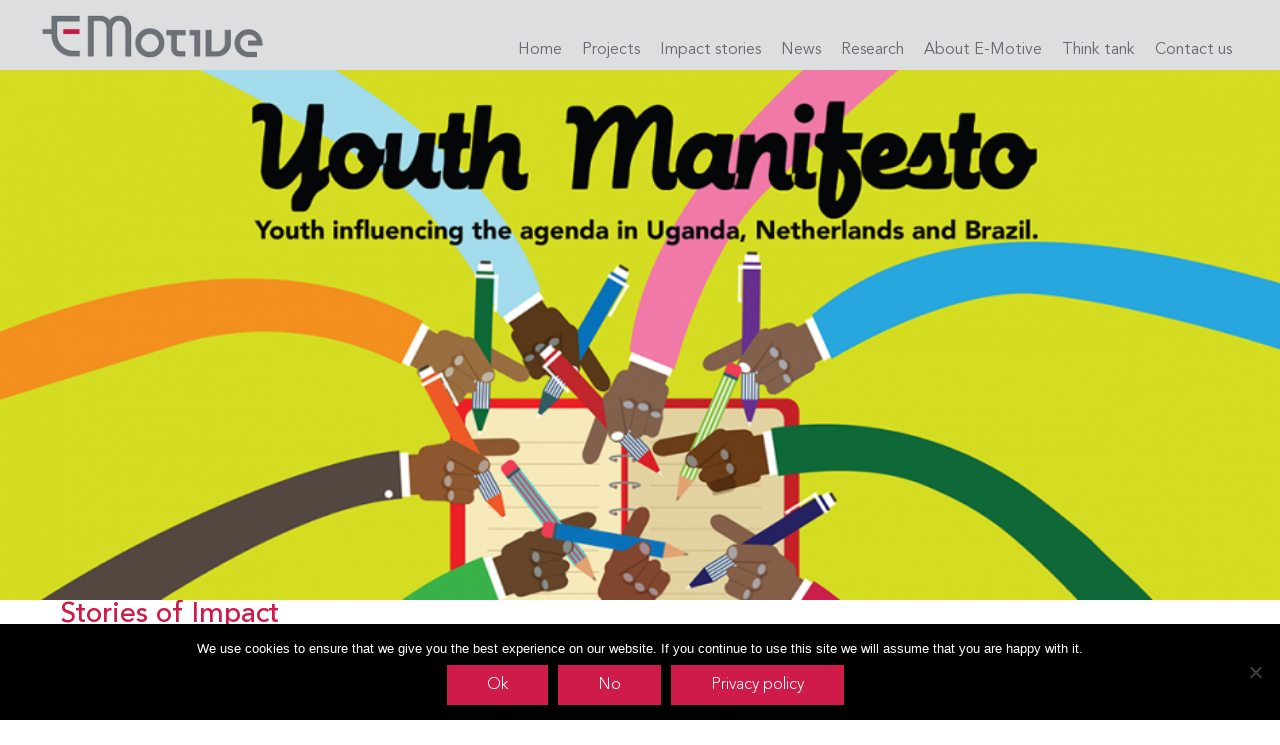

--- FILE ---
content_type: text/html; charset=UTF-8
request_url: https://www.emotiveprogram.org/tag/youth-manifesto/
body_size: 6693
content:
<!DOCTYPE html>
<html itemscope="itemscope" itemtype="http://schema.org/Blog" class="no-js" lang="en-US">

    <head>
    <meta charset="UTF-8"/>

    <title itemprop="name">Youth Manifesto | E-motive</title>

    <link rel="profile" href="http://gmpg.org/xfn/11"/>

    <link rel="pingback" href="https://www.emotiveprogram.org/xmlrpc.php"/>

        <meta name='robots' content='max-image-preview:large' />
<meta name="viewport" content="width=device-width, initial-scale=1">
<link rel="Shortcut Icon" type="image/x-icon" href="https://www.emotiveprogram.org/favicon.ico" />
<link rel="alternate" type="application/rss+xml" title="E-motive &raquo; Feed" href="https://www.emotiveprogram.org/feed/" />
<link rel="alternate" type="application/rss+xml" title="E-motive &raquo; Comments Feed" href="https://www.emotiveprogram.org/comments/feed/" />
<link rel="alternate" type="application/rss+xml" title="E-motive &raquo; Youth Manifesto Tag Feed" href="https://www.emotiveprogram.org/tag/youth-manifesto/feed/" />
<style id='wp-img-auto-sizes-contain-inline-css' type='text/css'>
img:is([sizes=auto i],[sizes^="auto," i]){contain-intrinsic-size:3000px 1500px}
/*# sourceURL=wp-img-auto-sizes-contain-inline-css */
</style>
<link rel='stylesheet' id='wp-block-library-css' href='https://www.emotiveprogram.org/wp-includes/css/dist/block-library/style.min.css?ver=6.9' type='text/css' media='all' />
<style id='global-styles-inline-css' type='text/css'>
:root{--wp--preset--aspect-ratio--square: 1;--wp--preset--aspect-ratio--4-3: 4/3;--wp--preset--aspect-ratio--3-4: 3/4;--wp--preset--aspect-ratio--3-2: 3/2;--wp--preset--aspect-ratio--2-3: 2/3;--wp--preset--aspect-ratio--16-9: 16/9;--wp--preset--aspect-ratio--9-16: 9/16;--wp--preset--color--black: #000000;--wp--preset--color--cyan-bluish-gray: #abb8c3;--wp--preset--color--white: #ffffff;--wp--preset--color--pale-pink: #f78da7;--wp--preset--color--vivid-red: #cf2e2e;--wp--preset--color--luminous-vivid-orange: #ff6900;--wp--preset--color--luminous-vivid-amber: #fcb900;--wp--preset--color--light-green-cyan: #7bdcb5;--wp--preset--color--vivid-green-cyan: #00d084;--wp--preset--color--pale-cyan-blue: #8ed1fc;--wp--preset--color--vivid-cyan-blue: #0693e3;--wp--preset--color--vivid-purple: #9b51e0;--wp--preset--gradient--vivid-cyan-blue-to-vivid-purple: linear-gradient(135deg,rgb(6,147,227) 0%,rgb(155,81,224) 100%);--wp--preset--gradient--light-green-cyan-to-vivid-green-cyan: linear-gradient(135deg,rgb(122,220,180) 0%,rgb(0,208,130) 100%);--wp--preset--gradient--luminous-vivid-amber-to-luminous-vivid-orange: linear-gradient(135deg,rgb(252,185,0) 0%,rgb(255,105,0) 100%);--wp--preset--gradient--luminous-vivid-orange-to-vivid-red: linear-gradient(135deg,rgb(255,105,0) 0%,rgb(207,46,46) 100%);--wp--preset--gradient--very-light-gray-to-cyan-bluish-gray: linear-gradient(135deg,rgb(238,238,238) 0%,rgb(169,184,195) 100%);--wp--preset--gradient--cool-to-warm-spectrum: linear-gradient(135deg,rgb(74,234,220) 0%,rgb(151,120,209) 20%,rgb(207,42,186) 40%,rgb(238,44,130) 60%,rgb(251,105,98) 80%,rgb(254,248,76) 100%);--wp--preset--gradient--blush-light-purple: linear-gradient(135deg,rgb(255,206,236) 0%,rgb(152,150,240) 100%);--wp--preset--gradient--blush-bordeaux: linear-gradient(135deg,rgb(254,205,165) 0%,rgb(254,45,45) 50%,rgb(107,0,62) 100%);--wp--preset--gradient--luminous-dusk: linear-gradient(135deg,rgb(255,203,112) 0%,rgb(199,81,192) 50%,rgb(65,88,208) 100%);--wp--preset--gradient--pale-ocean: linear-gradient(135deg,rgb(255,245,203) 0%,rgb(182,227,212) 50%,rgb(51,167,181) 100%);--wp--preset--gradient--electric-grass: linear-gradient(135deg,rgb(202,248,128) 0%,rgb(113,206,126) 100%);--wp--preset--gradient--midnight: linear-gradient(135deg,rgb(2,3,129) 0%,rgb(40,116,252) 100%);--wp--preset--font-size--small: 13px;--wp--preset--font-size--medium: 20px;--wp--preset--font-size--large: 36px;--wp--preset--font-size--x-large: 42px;--wp--preset--spacing--20: 0.44rem;--wp--preset--spacing--30: 0.67rem;--wp--preset--spacing--40: 1rem;--wp--preset--spacing--50: 1.5rem;--wp--preset--spacing--60: 2.25rem;--wp--preset--spacing--70: 3.38rem;--wp--preset--spacing--80: 5.06rem;--wp--preset--shadow--natural: 6px 6px 9px rgba(0, 0, 0, 0.2);--wp--preset--shadow--deep: 12px 12px 50px rgba(0, 0, 0, 0.4);--wp--preset--shadow--sharp: 6px 6px 0px rgba(0, 0, 0, 0.2);--wp--preset--shadow--outlined: 6px 6px 0px -3px rgb(255, 255, 255), 6px 6px rgb(0, 0, 0);--wp--preset--shadow--crisp: 6px 6px 0px rgb(0, 0, 0);}:where(.is-layout-flex){gap: 0.5em;}:where(.is-layout-grid){gap: 0.5em;}body .is-layout-flex{display: flex;}.is-layout-flex{flex-wrap: wrap;align-items: center;}.is-layout-flex > :is(*, div){margin: 0;}body .is-layout-grid{display: grid;}.is-layout-grid > :is(*, div){margin: 0;}:where(.wp-block-columns.is-layout-flex){gap: 2em;}:where(.wp-block-columns.is-layout-grid){gap: 2em;}:where(.wp-block-post-template.is-layout-flex){gap: 1.25em;}:where(.wp-block-post-template.is-layout-grid){gap: 1.25em;}.has-black-color{color: var(--wp--preset--color--black) !important;}.has-cyan-bluish-gray-color{color: var(--wp--preset--color--cyan-bluish-gray) !important;}.has-white-color{color: var(--wp--preset--color--white) !important;}.has-pale-pink-color{color: var(--wp--preset--color--pale-pink) !important;}.has-vivid-red-color{color: var(--wp--preset--color--vivid-red) !important;}.has-luminous-vivid-orange-color{color: var(--wp--preset--color--luminous-vivid-orange) !important;}.has-luminous-vivid-amber-color{color: var(--wp--preset--color--luminous-vivid-amber) !important;}.has-light-green-cyan-color{color: var(--wp--preset--color--light-green-cyan) !important;}.has-vivid-green-cyan-color{color: var(--wp--preset--color--vivid-green-cyan) !important;}.has-pale-cyan-blue-color{color: var(--wp--preset--color--pale-cyan-blue) !important;}.has-vivid-cyan-blue-color{color: var(--wp--preset--color--vivid-cyan-blue) !important;}.has-vivid-purple-color{color: var(--wp--preset--color--vivid-purple) !important;}.has-black-background-color{background-color: var(--wp--preset--color--black) !important;}.has-cyan-bluish-gray-background-color{background-color: var(--wp--preset--color--cyan-bluish-gray) !important;}.has-white-background-color{background-color: var(--wp--preset--color--white) !important;}.has-pale-pink-background-color{background-color: var(--wp--preset--color--pale-pink) !important;}.has-vivid-red-background-color{background-color: var(--wp--preset--color--vivid-red) !important;}.has-luminous-vivid-orange-background-color{background-color: var(--wp--preset--color--luminous-vivid-orange) !important;}.has-luminous-vivid-amber-background-color{background-color: var(--wp--preset--color--luminous-vivid-amber) !important;}.has-light-green-cyan-background-color{background-color: var(--wp--preset--color--light-green-cyan) !important;}.has-vivid-green-cyan-background-color{background-color: var(--wp--preset--color--vivid-green-cyan) !important;}.has-pale-cyan-blue-background-color{background-color: var(--wp--preset--color--pale-cyan-blue) !important;}.has-vivid-cyan-blue-background-color{background-color: var(--wp--preset--color--vivid-cyan-blue) !important;}.has-vivid-purple-background-color{background-color: var(--wp--preset--color--vivid-purple) !important;}.has-black-border-color{border-color: var(--wp--preset--color--black) !important;}.has-cyan-bluish-gray-border-color{border-color: var(--wp--preset--color--cyan-bluish-gray) !important;}.has-white-border-color{border-color: var(--wp--preset--color--white) !important;}.has-pale-pink-border-color{border-color: var(--wp--preset--color--pale-pink) !important;}.has-vivid-red-border-color{border-color: var(--wp--preset--color--vivid-red) !important;}.has-luminous-vivid-orange-border-color{border-color: var(--wp--preset--color--luminous-vivid-orange) !important;}.has-luminous-vivid-amber-border-color{border-color: var(--wp--preset--color--luminous-vivid-amber) !important;}.has-light-green-cyan-border-color{border-color: var(--wp--preset--color--light-green-cyan) !important;}.has-vivid-green-cyan-border-color{border-color: var(--wp--preset--color--vivid-green-cyan) !important;}.has-pale-cyan-blue-border-color{border-color: var(--wp--preset--color--pale-cyan-blue) !important;}.has-vivid-cyan-blue-border-color{border-color: var(--wp--preset--color--vivid-cyan-blue) !important;}.has-vivid-purple-border-color{border-color: var(--wp--preset--color--vivid-purple) !important;}.has-vivid-cyan-blue-to-vivid-purple-gradient-background{background: var(--wp--preset--gradient--vivid-cyan-blue-to-vivid-purple) !important;}.has-light-green-cyan-to-vivid-green-cyan-gradient-background{background: var(--wp--preset--gradient--light-green-cyan-to-vivid-green-cyan) !important;}.has-luminous-vivid-amber-to-luminous-vivid-orange-gradient-background{background: var(--wp--preset--gradient--luminous-vivid-amber-to-luminous-vivid-orange) !important;}.has-luminous-vivid-orange-to-vivid-red-gradient-background{background: var(--wp--preset--gradient--luminous-vivid-orange-to-vivid-red) !important;}.has-very-light-gray-to-cyan-bluish-gray-gradient-background{background: var(--wp--preset--gradient--very-light-gray-to-cyan-bluish-gray) !important;}.has-cool-to-warm-spectrum-gradient-background{background: var(--wp--preset--gradient--cool-to-warm-spectrum) !important;}.has-blush-light-purple-gradient-background{background: var(--wp--preset--gradient--blush-light-purple) !important;}.has-blush-bordeaux-gradient-background{background: var(--wp--preset--gradient--blush-bordeaux) !important;}.has-luminous-dusk-gradient-background{background: var(--wp--preset--gradient--luminous-dusk) !important;}.has-pale-ocean-gradient-background{background: var(--wp--preset--gradient--pale-ocean) !important;}.has-electric-grass-gradient-background{background: var(--wp--preset--gradient--electric-grass) !important;}.has-midnight-gradient-background{background: var(--wp--preset--gradient--midnight) !important;}.has-small-font-size{font-size: var(--wp--preset--font-size--small) !important;}.has-medium-font-size{font-size: var(--wp--preset--font-size--medium) !important;}.has-large-font-size{font-size: var(--wp--preset--font-size--large) !important;}.has-x-large-font-size{font-size: var(--wp--preset--font-size--x-large) !important;}
/*# sourceURL=global-styles-inline-css */
</style>

<style id='classic-theme-styles-inline-css' type='text/css'>
/*! This file is auto-generated */
.wp-block-button__link{color:#fff;background-color:#32373c;border-radius:9999px;box-shadow:none;text-decoration:none;padding:calc(.667em + 2px) calc(1.333em + 2px);font-size:1.125em}.wp-block-file__button{background:#32373c;color:#fff;text-decoration:none}
/*# sourceURL=/wp-includes/css/classic-themes.min.css */
</style>
<link rel='stylesheet' id='cookie-notice-front-css' href='https://www.emotiveprogram.org/wp-content/plugins/cookie-notice/css/front.min.css?ver=2.5.11' type='text/css' media='all' />
<link rel='stylesheet' id='wbb-gallery-css' href='https://www.emotiveprogram.org/wp-content/plugins/wbb-gallery/public/assets/css/plugin-public.css?ver=1.0.1' type='text/css' media='all' />
<link rel='stylesheet' id='wbb-galleryowl-css' href='https://www.emotiveprogram.org/wp-content/plugins/wbb-gallery/public/views/carousels/owl_carousel/assets/css/owl.carousel.css?ver=1.0.1' type='text/css' media='all' />
<link rel='stylesheet' id='wbb-galleryowl_theme-css' href='https://www.emotiveprogram.org/wp-content/plugins/wbb-gallery/public/views/carousels/owl_carousel/assets/css/owl.theme.css?ver=1.0.1' type='text/css' media='all' />
<link rel='stylesheet' id='wbb-galleryowl_transitions-css' href='https://www.emotiveprogram.org/wp-content/plugins/wbb-gallery/public/views/carousels/owl_carousel/assets/css/owl.transitions.css?ver=1.0.1' type='text/css' media='all' />
<link rel='stylesheet' id='wbb-galleryflipster-css-css' href='https://www.emotiveprogram.org/wp-content/plugins/wbb-gallery/public/views/carousels/flipster/assets/css/jquery.flipster.min.css?ver=1.0.1' type='text/css' media='all' />
<link rel='stylesheet' id='wbb-publications-css' href='https://www.emotiveprogram.org/wp-content/plugins/wbb-publications/public/assets/css/plugin-public.css?ver=1.0.0' type='text/css' media='all' />
<link rel='stylesheet' id='wbb-relations-css' href='https://www.emotiveprogram.org/wp-content/plugins/wbb-relations/public/assets/css/plugin-public.css?ver=1.0.0' type='text/css' media='all' />
<link rel='stylesheet' id='general-css-css' href='https://www.emotiveprogram.org/wp-content/themes/wbb-pagebuilder/assets/styles/pagebuilder.css?ver=6.9' type='text/css' media='all' />
<link rel='stylesheet' id='skin-css' href='https://www.emotiveprogram.org/wp-content/themes/wbb-pagebuilder-emotive/assets/styles/skin.css?ver=1.0.0' type='text/css' media='all' />
<link rel='stylesheet' id='dashicons-css' href='https://www.emotiveprogram.org/wp-includes/css/dashicons.min.css?ver=6.9' type='text/css' media='all' />
<script type="text/javascript" src="https://www.emotiveprogram.org/wp-includes/js/jquery/jquery.min.js?ver=3.7.1" id="jquery-core-js"></script>
<script type="text/javascript" src="https://www.emotiveprogram.org/wp-includes/js/jquery/jquery-migrate.min.js?ver=3.4.1" id="jquery-migrate-js"></script>
<script type="text/javascript" id="cookie-notice-front-js-before">
/* <![CDATA[ */
var cnArgs = {"ajaxUrl":"https:\/\/www.emotiveprogram.org\/wp-admin\/admin-ajax.php","nonce":"b0118a8d79","hideEffect":"fade","position":"bottom","onScroll":false,"onScrollOffset":100,"onClick":false,"cookieName":"cookie_notice_accepted","cookieTime":2592000,"cookieTimeRejected":2592000,"globalCookie":false,"redirection":false,"cache":false,"revokeCookies":true,"revokeCookiesOpt":"manual"};

//# sourceURL=cookie-notice-front-js-before
/* ]]> */
</script>
<script type="text/javascript" src="https://www.emotiveprogram.org/wp-content/plugins/cookie-notice/js/front.min.js?ver=2.5.11" id="cookie-notice-front-js"></script>
<script type="text/javascript" src="https://www.emotiveprogram.org/wp-content/plugins/wbb-gallery/public/views/carousels/owl_carousel/assets/js/owl.carousel.js?ver=1.0.1" id="wbb-gallery-owl-carousel-js-js"></script>
<script type="text/javascript" src="https://www.emotiveprogram.org/wp-content/plugins/wbb-gallery/public/views/carousels/flipster/assets/js/jquery.flipster.min.js?ver=1.0.1" id="wbb-gallery-flipster-script-js"></script>
<script type="text/javascript" src="https://www.emotiveprogram.org/wp-content/plugins/wbb-gallery/public/assets/js/gallery_public.js?ver=1.0.1" id="wbb-gallery-public-script-js"></script>
<script type="text/javascript" id="wbb-post-lists-public-js-js-extra">
/* <![CDATA[ */
var MyAjaxWbbPostList = {"ajaxurl":"https://www.emotiveprogram.org/wp-admin/admin-ajax.php","postid":"5268"};
//# sourceURL=wbb-post-lists-public-js-js-extra
/* ]]> */
</script>
<script type="text/javascript" src="https://www.emotiveprogram.org/wp-content/plugins/wbb-post-lists/public/assets/js/plugin-public.js?ver=1.0.0" id="wbb-post-lists-public-js-js"></script>
<script type="text/javascript" src="https://www.emotiveprogram.org/wp-content/plugins/wbb-publications/public/assets/js/plugin-public.js?ver=1.0.0" id="wbb-publications-public-js-js"></script>
<script type="text/javascript" src="https://www.emotiveprogram.org/wp-content/themes/wbb-pagebuilder/assets/scripts/vendor/modernizr.js" id="modernizr-js"></script>
<script type="text/javascript" src="https://www.emotiveprogram.org/wp-content/themes/wbb-pagebuilder/assets/scripts/vendor/lightcase.js" id="lightbox-js"></script>
<script type="text/javascript" src="https://www.emotiveprogram.org/wp-content/themes/wbb-pagebuilder/assets/scripts/vendor/jquery.vide.js" id="video-js"></script>
<script type="text/javascript" src="https://www.emotiveprogram.org/wp-content/themes/wbb-pagebuilder/assets/scripts/frontend/main-frontend-script.js" id="main-frontend-script-js"></script>
<script type="text/javascript" src="https://www.emotiveprogram.org/wp-content/themes/wbb-pagebuilder/assets/scripts/vendor/jquery.multilevelpushmenu.min.js" id="multi-level-push-menu-js"></script>
<script type="text/javascript" src="https://www.emotiveprogram.org/wp-content/themes/wbb-pagebuilder/modules/modals/assets/js/modals-frontend.js" id="modals-frontend-js"></script>
<link rel="https://api.w.org/" href="https://www.emotiveprogram.org/wp-json/" /><link rel="alternate" title="JSON" type="application/json" href="https://www.emotiveprogram.org/wp-json/wp/v2/tags/38" />		<style type="text/css" id="wp-custom-css">
			.single-challenge .owl-carousel .owl-wrapper-outer {
	height:800px
}
.postid-113 #step3_form,
.postid-134 #step3_form {
	display:none;
}
[data-list="394"] {
	display:none;
}
.single-challenge.postid-136 .owl-carousel .owl-wrapper-outer {
	height:auto;
}
.single-challenge.postid-136  .entry-content .gallery-block  {
		padding: 0;
}
.page-id-20 .card-group .entry-main {
	min-height:500px;
}
.page-home .post-list-block .entry-main {
	    height: 546px;
}

.page-id-27 [data-text-style="letterbox"] .content-text-container {
	max-width:100%;
}
.page-id-6396 {
	overflow-x:hidden;
}		</style>
		
    <script>
        var Global_Vars = {

            'ajaxurl': 'https://www.emotiveprogram.org/wp-admin/admin-ajax.php',

            'post_id': '5268'

        };
    </script>
    


</head>




    <body class="tag tag-youth-manifesto tag-38 wp-theme-wbb-pagebuilder wp-child-theme-wbb-pagebuilder-emotive cookies-not-set">
    	
    	<!-- Google Tag Manager (noscript) -->

<noscript><iframe src="https://www.googletagmanager.com/ns.html?id=GTM-236K"

height="0" width="0" style="display:none;visibility:hidden"></iframe></noscript>

<!-- End Google Tag Manager (noscript) -->

        <!--[if lt IE 7]>
        <div class="alert">Your browser is <em>ancient!</em> <a href="http://browsehappy.com/">Upgrade to a different
                                                                                               browser</a> or
                <a href="http://www.google.com/chromeframe/?redirect=true">install Google Chrome Frame</a> to
                           experience this site
        </div><![endif]-->


        <div class="site-container">

            
<div class="mobile-menu menu-left tablet  ">

    <!-- Menu icon launcher -->
    <div class="launch-menu">
        <button class="c-hamburger c-hamburger--htx">
            <span></span>
        </button>
    </div>

    <!-- Menu content -->
    <nav>
        <ul id="menu-main-navigation" class="menu"><li id="menu-item-4" class="home menu-item menu-item-type-custom menu-item-object-custom menu-item-4"><a href="/" itemprop="url">Home</a></li>
<li id="menu-item-32" class="menu-item menu-item-type-post_type menu-item-object-page menu-item-32"><a href="https://www.emotiveprogram.org/projects/" itemprop="url">Projects</a></li>
<li id="menu-item-31" class="menu-item menu-item-type-post_type menu-item-object-page menu-item-31"><a href="https://www.emotiveprogram.org/impact-stories/" itemprop="url">Impact stories</a></li>
<li id="menu-item-30" class="menu-item menu-item-type-post_type menu-item-object-page menu-item-30"><a href="https://www.emotiveprogram.org/news/" itemprop="url">News</a></li>
<li id="menu-item-189" class="menu-item menu-item-type-post_type menu-item-object-page menu-item-189"><a href="https://www.emotiveprogram.org/research/" itemprop="url">Research</a></li>
<li id="menu-item-29" class="menu-item menu-item-type-post_type menu-item-object-page menu-item-29"><a href="https://www.emotiveprogram.org/about-e-motive/" itemprop="url">About E-Motive</a></li>
<li id="menu-item-7762" class="menu-item menu-item-type-post_type menu-item-object-page menu-item-7762"><a href="https://www.emotiveprogram.org/think-tank/" itemprop="url">Think tank</a></li>
<li id="menu-item-6400" class="menu-item menu-item-type-post_type menu-item-object-page menu-item-6400"><a href="https://www.emotiveprogram.org/contact-us/" itemprop="url">Contact us</a></li>
</ul>    </nav>

</div>

            

<header class="site-header wp-absolute-header header-layout-2-columns-50-50 ">

    <h6 class="visuallyhidden">Header</h6>

    <div class="header-container">
        
            <section class="header-widgets header-widget-1">

                <ul class="list-unstyled widget-container">

                    <li id="logo-widget-3" class="widget logo-widget">
    <span class="site-logo" itemprop="name">

    <h4 class="visuallyhidden">Site logo</h4>

        <a href="https://www.emotiveprogram.org/" rel="home">


                    <img src="https://www.emotiveprogram.org/assets/2017/02/E-MOTIVE-logo.png" alt="website-logo" class="js-site-logo">


                </a>

    </span>


</li>
                </ul>

            </section>

        
        
            <section class="header-widgets header-widget-2">

                <ul class="list-unstyled widget-container">

                    <li id="wbb-menu-widget-3" class="widget wbb-menu-widget">

<nav class="site-navigation" itemscope="itemscope" itemtype="http://schema.org/SiteNavigationElement" role="navigation">

    <h4 class="hidden">Navigation</h4>


    <ul id="navigation-menu" class="navigation-menu show"><li class="home menu-item menu-item-type-custom menu-item-object-custom menu-item-4"><a href="/" itemprop="url">Home</a></li>
<li class="menu-item menu-item-type-post_type menu-item-object-page menu-item-32"><a href="https://www.emotiveprogram.org/projects/" itemprop="url">Projects</a></li>
<li class="menu-item menu-item-type-post_type menu-item-object-page menu-item-31"><a href="https://www.emotiveprogram.org/impact-stories/" itemprop="url">Impact stories</a></li>
<li class="menu-item menu-item-type-post_type menu-item-object-page menu-item-30"><a href="https://www.emotiveprogram.org/news/" itemprop="url">News</a></li>
<li class="menu-item menu-item-type-post_type menu-item-object-page menu-item-189"><a href="https://www.emotiveprogram.org/research/" itemprop="url">Research</a></li>
<li class="menu-item menu-item-type-post_type menu-item-object-page menu-item-29"><a href="https://www.emotiveprogram.org/about-e-motive/" itemprop="url">About E-Motive</a></li>
<li class="menu-item menu-item-type-post_type menu-item-object-page menu-item-7762"><a href="https://www.emotiveprogram.org/think-tank/" itemprop="url">Think tank</a></li>
<li class="menu-item menu-item-type-post_type menu-item-object-page menu-item-6400"><a href="https://www.emotiveprogram.org/contact-us/" itemprop="url">Contact us</a></li>
</ul>

</nav>



</li>
                </ul>

            </section>

            </div>

    


</header>


            <section class="main-container">



                <h4 class="visuallyhidden">Main content</h4>

                

    <style>
        /* default screen, non-retina */
        #image-content-5268 { background-image: url(https://www.emotiveprogram.org/assets/2016/02/emotive_YouthManifesto_v05_PDF-1-1-e1460668236889.png); }

        @media only screen and (max-width: 320px) {
            /* Small screen, non-retina */
            #image-content-5268 { background-image: url(https://www.emotiveprogram.org/assets/2016/02/emotive_YouthManifesto_v05_PDF-1-1-e1460668236889-150x150.png); }
        }
        @media
        only screen and (min-resolution: 2dppx) and (max-width: 320px) {
            /* Small screen, retina */
            #image-content-5268 { background-image: url(https://www.emotiveprogram.org/assets/2016/02/emotive_YouthManifesto_v05_PDF-1-1-e1460668236889-150x150.png); }
        }
        @media only screen and (min-width: 321px) and (max-width: 768px) {
            /* Medium screen, non-retina */
            #image-content-5268 { background-image: url(https://www.emotiveprogram.org/assets/2016/02/emotive_YouthManifesto_v05_PDF-1-1-e1460668236889.png); }
        }
        @media
        only screen and (min-resolution: 2dppx) and (min-width: 321px) and (max-width: 769px) {
            /* Medium screen, retina */
            #image-content-5268 { background-image: url(https://www.emotiveprogram.org/assets/2016/02/emotive_YouthManifesto_v05_PDF-1-1-e1460668236889.png); }
        }
                @media
        only screen and (min-resolution: 2dppx) and (min-width: 769px) and (max-width: 991px) {
            /* Medium screen, retina */
            #image-content-5268 { background-image: url(https://www.emotiveprogram.org/assets/2016/02/emotive_YouthManifesto_v05_PDF-1-1-e1460668236889.png); }
        }
        @media
        only screen and (min-resolution: 2dppx) and (min-width: 992px) {
            /* Large screen, retina */
            #image-content-5268 { background-image: url(https://www.emotiveprogram.org/assets/2016/02/emotive_YouthManifesto_v05_PDF-1-1-e1460668236889.png); }
        }
        

    </style>

    <section class="header-image">

        <div id="image-content-5268" class="image-content">

    
        </div>

    </section>



                

<main class="article-list" role="main">


	<section>

		<h5 class="hidden">Article list</h5>


		
		
			

<article id="post-5268" class="post-5268 post type-post status-publish format-standard has-post-thumbnail hentry category-news category-uncategorized tag-cew-it tag-movisie tag-netwerk-democratie tag-youth-manifesto" itemscope itemtype="http://schema.org/BlogPosting" itemprop="blogPosts">

	<header class="entry-header" itemprop="headline">

		<h2 class="entry-title"><a href="https://www.emotiveprogram.org/5268-2/" rel="bookmark" itemprop="url" >Stories of Impact</a></h2>

		
			<div class="entry-meta">

				<span class="posted-on">Posted on <a href="https://www.emotiveprogram.org/5268-2/" rel="bookmark"><time class="entry-date published" itemprop="datePublished" datetime="2016-02-15T12:15:42+00:00">15/02/2016</time><time class="updated" datetime="2017-03-02T12:58:39+00:00">02/03/2017</time></a></span><span class="byline"> by <span class="author vcard"><a class="url fn n" itemprop="url" href="https://www.emotiveprogram.org/author/admin/">admin</a></span></span> <!-- function for date and author and comments count /--->

			</div>

		
	</header>
	<!-- .entry-header -->

	<div class="entry-summary" itemprop="text">

		<p>Stories of Impact 15/02/2016 Back to News overview Stories of Impact Learn more about this Story of Impact! It’s about Youth influencing the agenda in Uganda, Netherlands and Brazil. But how? The resulting Youth Employment Manifesto as a very successful tool to influence the political agenda. Through the Emotive network, Netwerk Democratie and Movisie were interested [&hellip;]</p>

	</div>

	<footer class="entry-footer">

		<span class="tags-links">Tagged <a href="https://www.emotiveprogram.org/tag/cew-it/" rel="tag">Cew-it</a>, <a href="https://www.emotiveprogram.org/tag/movisie/" rel="tag">Movisie</a>, <a href="https://www.emotiveprogram.org/tag/netwerk-democratie/" rel="tag">Netwerk Democratie</a>, <a href="https://www.emotiveprogram.org/tag/youth-manifesto/" rel="tag">Youth Manifesto</a></span><span class="comments-link"><a href="https://www.emotiveprogram.org/5268-2/#respond">Leave a comment</a></span> <!-- function for categories, tags and comments/--->

	</footer>
	<!-- .entry-footer -->

</article><!-- #post-## -->


		

	</section>

</main>


            </section>

            
<footer class="site-footer footer-layout-2-columns-66-33">

    <h4 class="hidden">Footer</h4>

    
        <section class="footer-block footer-block-1">

            <ul class="list-unstyled widget-container">

                <li id="text-3" class="widget widget_text">			<div class="textwidget"><p>Oxfam Novib<br />
Mauritskade 9<br />
P.O. Box 30191<br />
2500 GX The Hague<br />
The Netherlands</p>
<p>Carin Boersma<br />
+31 (0)70 342 16 21</p>
<p><a href="http://.oxfamnovib.nl">www.oxfamnovib.nl</a><br />
<a href="http://emotiveprogram.org">www.emotiveprogram.org</a></p>
<p><a href="contactus@emotiveprogram.org Subject=Mail from website">contactus@emotiveprogram.org</a></p>
</div>
		</li><li id="social_block-3" class="widget widget_social_block"><h2 class="widgettitle"><span></h2>

<ul class="list-unstyled list-social list-social-footer list-inline">

            <li><a href="https://www.facebook.com/emotiveprogram" target="_blank"><i class="mdi mdi-facebook"></i></a></li>
                <li><a href="https://twitter.com/emotiveprogram" target="_blank"><i class="mdi mdi-twitter"></i></a></li>
                <li><a href="mailto:contactus@emotiveprogram.org" target="_blank"><i class="mdi mdi-email-outline"></i></a></li>
                <li><a href="https://www.youtube.com/user/EmotiveON" target="_blank"><i class="mdi mdi-youtube-play"></i></a></li>
                    
        
</ul>
</li>
            </ul>

        </section>

    
    
    <script type="speculationrules">
{"prefetch":[{"source":"document","where":{"and":[{"href_matches":"/*"},{"not":{"href_matches":["/wp-*.php","/wp-admin/*","/assets/*","/wp-content/*","/wp-content/plugins/*","/wp-content/themes/wbb-pagebuilder-emotive/*","/wp-content/themes/wbb-pagebuilder/*","/*\\?(.+)"]}},{"not":{"selector_matches":"a[rel~=\"nofollow\"]"}},{"not":{"selector_matches":".no-prefetch, .no-prefetch a"}}]},"eagerness":"conservative"}]}
</script>
<script type="text/javascript" id="frontend-main-js-js-extra">
/* <![CDATA[ */
var MyAjaxWbbPagebuilderThemeFront = {"ajaxurl":"https://www.emotiveprogram.org/wp-admin/admin-ajax.php"};
//# sourceURL=frontend-main-js-js-extra
/* ]]> */
</script>
<script type="text/javascript" src="https://www.emotiveprogram.org/wp-content/themes/wbb-pagebuilder-emotive/assets/scripts/frontend-main.js?ver=0.0.1" id="frontend-main-js-js"></script>

		<!-- Cookie Notice plugin v2.5.11 by Hu-manity.co https://hu-manity.co/ -->
		<div id="cookie-notice" role="dialog" class="cookie-notice-hidden cookie-revoke-hidden cn-position-bottom" aria-label="Cookie Notice" style="background-color: rgba(0,0,0,1);"><div class="cookie-notice-container" style="color: #fff"><span id="cn-notice-text" class="cn-text-container">We use cookies to ensure that we give you the best experience on our website. If you continue to use this site we will assume that you are happy with it.</span><span id="cn-notice-buttons" class="cn-buttons-container"><button id="cn-accept-cookie" data-cookie-set="accept" class="cn-set-cookie cn-button cn-button-custom button" aria-label="Ok">Ok</button><button id="cn-refuse-cookie" data-cookie-set="refuse" class="cn-set-cookie cn-button cn-button-custom button" aria-label="No">No</button><button data-link-url="https://www.emotiveprogram.org/privacy-policy/" data-link-target="_blank" id="cn-more-info" class="cn-more-info cn-button cn-button-custom button" aria-label="Privacy policy">Privacy policy</button></span><button type="button" id="cn-close-notice" data-cookie-set="accept" class="cn-close-icon" aria-label="No"></button></div>
			<div class="cookie-revoke-container" style="color: #fff"><span id="cn-revoke-text" class="cn-text-container">You can revoke your consent any time using the Revoke consent button.</span><span id="cn-revoke-buttons" class="cn-buttons-container"><button id="cn-revoke-cookie" class="cn-revoke-cookie cn-button cn-button-custom button" aria-label="Revoke cookies">Revoke cookies</button></span>
			</div>
		</div>
		<!-- / Cookie Notice plugin -->
</footer>



        </div>


    </body>

</html>


--- FILE ---
content_type: text/html; charset=UTF-8
request_url: https://www.emotiveprogram.org/wp-admin/admin-ajax.php
body_size: 24
content:
<div class="wbb-gallery-side-modal" data-img="" data-block-id=""> 
    
    <div class="wbb-gallery-side-modal-close side-modal-close"></div>
    
    <div class="wbb-gallery-side-left"></div>
    <div class="wbb-gallery-side-right"></div>
    
    <div class="wbb-gallery-modal-element-gallery">
    </div>
    
    <div class="wbb-gallery-modal-bottom">
        <span class="caption"></span>
        <span class="counter"></span>
    </div>
    
</div>

<div class="wbb-gallery-lightbox-modal" data-block-id="">
    
    <div class="wbb-gallery-lightbox-modal-close lightbox-modal-close"></div>
    
    <div class="wbb-gallery-lightbox-left"></div>
    <div class="wbb-gallery-lightbox-right"></div>
    
    <div class="wbb-gallery-lightbox-element-gallery">
    </div>
    
    <div class="wbb-gallery-lightbox-bottom">
        <span class="caption"></span>
        <span class="counter"></span>
    </div>
    
</div>


--- FILE ---
content_type: text/css
request_url: https://www.emotiveprogram.org/wp-content/plugins/wbb-gallery/public/assets/css/plugin-public.css?ver=1.0.1
body_size: 976
content:
.carousel-fade .carousel-inner .item {
  opacity: 0;
  -webkit-transition-property: opacity;
  -moz-transition-property: opacity;
  -o-transition-property: opacity;
  transition-property: opacity;
}
.carousel-fade .carousel-inner .active {
  opacity: 1;
}
.carousel-fade .carousel-inner .active.left,
.carousel-fade .carousel-inner .active.right {
  left: 0;
  opacity: 0;
  z-index: 1;
}
.carousel-fade .carousel-inner .next.left,
.carousel-fade .carousel-inner .prev.right {
  opacity: 1;
}
.carousel-fade .carousel-control {
  z-index: 2;
}

.slide-indicators {
    display: inline-block;
    width: 100%;
}

.slide-indicators .indicators-container {
    margin: 0 auto;
}

.slide-indicators .indicators-container .indicator.active::after {
    display: block;
}
.slide-indicators .indicators-container .indicator::after {
    border-left: 25px solid transparent;
    border-right: 25px solid transparent;
    content: "";
    display: none;
    height: 0;
    left: calc(50% - 25px);
    position: absolute;
    top: calc(100% - 18px);
    width: 0;
}
.indicator.purple::after {
    border-bottom: 25px solid #3f245d;
}

.slide-indicators .indicators-container .indicator {
    float: left;
    margin-bottom: 0;
    position: relative;
    width: calc(100% / 5);
}

.slide-indicators .indicators-container .indicator .bubble {
    margin-bottom: 0;
}

.slide-indicators .indicators-container .indicator .bubble {
    background-size: cover;
    border-radius: 50%;
    display: table;
    margin: 0 auto;

}

.slide-indicators .indicators-container .indicator a {
    height: 100px;
    padding: 10px;
    width: 100px;
}

.slide-indicators .indicators-container .indicator a {
    border-radius: 50%;
    color: #ffffff;
    display: table-cell;
    hyphens: auto;
    text-align: center;
    text-transform: uppercase;
    transition: all 0.6s ease 0s;
    vertical-align: middle;
}

.slide-indicators .indicators-container .indicator .bubble-description {
    height: 7em;
}

.slide-indicators .indicators-container .indicator .bubble-description {
    font-size: 1.2em;
 
}

.slide-indicators .indicators-container .indicator .bubble-description {
    display: block;
 
}

.slide-indicators .indicators-container .indicator .bubble-description {
    color: #000;
    padding: 1em;
    text-align: center;
}

.indicator.yellow::after {
    border-bottom: 25px solid #f9b41c;
}

.indicator.pink::after {
    border-bottom: 25px solid #a91264;
}

.indicator.blue::after {
    border-bottom: 25px solid #8ec9e7;
}

.indicator.green::after {
    border-bottom: 25px solid #029ea5;
}

.item.purple, .item.purple .item-content .text-content {
    background-color: #3f245d;
}

.owl-carousel .item {
    height: 400px;
}

.owl-carousel .item .item-content {
    width: 50%;
}
.item.purple, .item.purple .item-content .text-content {
    background-color: #3f245d;
}

.owl-carousel .item .item-content {
    width: 50%;
}

.owl-carousel .item .item-content {
    float: left;
}
.owl-carousel .item .item-content .image-content {
    height: 400px;
}

.owl-carousel .item .item-content .image-content {
    background-size: cover;
    width: 100%;
}

.owl-carousel .item .item-content .text-content p {
    color: #ffffff;
    font-size: 1.2em;
    line-height: 1em;
}

.slide-indicators .indicators-container .indicator .bubble-description {
    color: #000;
    padding: 1em;
    text-align: center;
}

/* MODAL
*-********************************************************-*/
.wbb-gallery-side-modal{
    
    position: fixed;
    z-index: 10000;
    
    height: 100%;
    right: 50%;
    top: 0px;
    right: -50%;
    
    overflow: hidden;
    
    background-color: #292929;
    
    transition: 0.33s linear;
    
}

.wbb-gallery-side-modal.active{
    right: 0px;
}

.wbb-gallery-side-modal-close{
    position: absolute;
    z-index: 10010;
    right: 10px;
    
    padding-top: 50px;
    
    font-size: 3em;
    color: white;
    cursor: pointer;
    
}

.wbb-gallery-side-left
, .wbb-gallery-side-right{
    position: absolute;
    z-index: 10010;
    
    width: 50px;
    height: 50px;
    font-size: 3em;
    background-color: lightgray;
    color: white;
}
.wbb-gallery-side-right{
    right: 0px;
}

.wbb-gallery-modal-bottom{
    position: absolute;
    
    height: 50px;
    width: 100%;
    
    bottom: 0px;
    
    background-color: #595959;
    color: white;
}

.wbb-gallery-modal-bottom .caption{
    
}

.wbb-gallery-modal-bottom .counter{
    float: right;
}

/* MODAL LIGHTBOX */ 
.wbb-gallery-lightbox-modal{
    
    position: fixed;
    z-index: 10000;
    
    height: 100%;
    width: 100%;
    
    left: 0px;
    top: 0px;
    
    overflow: hidden;
    
    display: none;
    
    background-color: #292929;
    
}

.wbb-gallery-lightbox-modal-close{
    position: absolute;
    z-index: 10010;
    right: 10px;
    
    padding-top: 50px;
    
    font-size: 3em;
    color: white;
    cursor: pointer;
    
}

.wbb-gallery-lightbox-modal img{
    max-width: 100%;
    max-height: 100%;
}

.wbb-gallery-lightbox-left
, .wbb-gallery-lightbox-right{
    position: absolute;
    z-index: 10010;
    
    width: 50px;
    height: 50px;
    font-size: 3em;
    background-color: lightgray;
    color: white;
}
.wbb-gallery-lightbox-right{
    right: 0px;
}

.wbb-gallery-lightbox-bottom{
    position: absolute;
    
    height: 50px;
    width: 100%;
    
    bottom: 0px;
    
    background-color: #595959;
    color: white;
}

.wbb-gallery-lightbox-bottom .caption{
    
}

.wbb-gallery-lightbox-bottom .counter{
    float: right;
}

.wbb-gallery-lightbox-element-gallery img{
    display: block;
    margin-left: auto;
    margin-right: auto;
}

--- FILE ---
content_type: text/css
request_url: https://www.emotiveprogram.org/wp-content/plugins/wbb-publications/public/assets/css/plugin-public.css?ver=1.0.0
body_size: 287
content:
/**
 * All of the CSS for your public-facing functionality should be
 * included in this file.
 */

.item_related_publication{
    display: inline-block;
    width: 100%;
}

.publication_image{
    width: 45%;
    display: inline-block;
    float: left;
}

.publication_image img{
    width: 100%;
    height: auto;
}

.publication_title{
    width: 55%;
    display: inline-block;
    float: left;
    padding: 10px;
}

.meta-section {
    background-color: #e5e5e6;
    float: left;
    margin-bottom: 15px;
    padding-bottom: 15px;
    width: 100%;
}

.resources-cover {
    float: left;
    width: 25%;
}

.resources-cover-wrapper {
    float: left;
    padding: 15px;
}

.resources-cover img {
    height: auto;
    width: 100%;
}

.meta-list {
    float: left;
    width: 75%;
}

.list-unstyled {
    list-style: outside none none;
    padding-left: 0;
}

.meta-list li {
    padding: 15px 0;
}

.meta-label {
    width: 35%;
    float: left;
}

.meta-value {
    float: left;
    font-size: 12px;
    width: 65%;
}


--- FILE ---
content_type: text/css
request_url: https://www.emotiveprogram.org/wp-content/themes/wbb-pagebuilder/assets/styles/pagebuilder.css?ver=6.9
body_size: 28656
content:
@charset "UTF-8";
/*doc
---
title: Styleguide
name: styleguide
category: index - index
---

## Manifesto

More info
http://alistapart.com/article/a-vision-for-our-sass
https://css-tricks.com/sass-style-guide/

Output over input
The quality and integrity of the generated CSS is of greater importance than the precompiled code.

Proximity over abstraction
Projects should be portable without over-reliance on external dependencies.

Understanding over brevity
Write Sass code that is clearly structured. Always consider the developer who comes after you.

Consolidation over repetition
Don’t Repeat Yourself. Recognize and codify repeating patterns.

Function over presentation
Choose naming conventions that focus on your HTML’s function and not its visual presentation.

Consistency over novelty
Avoid introducing unnecessary changes to the processed CSS.



*/
html {
  box-sizing: border-box; }

*, *::after, *::before {
  box-sizing: inherit; }

/*doc
---
title: Scripts
name: scripts
category: Framework - Scripts
---
*/
/*doc
---
title: Lightbox
name: lightbox
parent: scripts
---

For showing video and images in a lightbox we use the lightcase script.
You can find documentation on http://cornel.bopp-art.com/lightcase/

this is the code you need to use



```js_example




    (function ($)

      {

    $(document).ready(function () {

    	$(document).ready(function($) {
    		$('a[data-rel^=lightcase]').lightcase();
    	});

    	});

    	})(jQuery);


```

<a href="path/to/media.jpg" data-rel="lightcase" title="Your title">Your link description or thumb</a>


 */
/**
 * Lightcase settings
 *
 * Note: Override default settings for your project without touching this source code by simply
 * defining those variables within a SASS map called '$lightcase-custom'.
 *
 * // Example usage
 * $lightcase-custom: (
 *   'breakpoint': 768px
 * );
 */
@font-face {
  font-family: 'lightcase';
  src: url("sass/1-framework/scripts/lightbox/fonts/lightcase.eot?55356177");
  src: url("sass/1-framework/scripts/lightbox/fonts/lightcase.eot?55356177#iefix") format("embedded-opentype"), url("sass/1-framework/scripts/lightbox/fonts/lightcase.woff?55356177") format("woff"), url("sass/1-framework/scripts/lightbox/fonts/lightcase.ttf?55356177") format("truetype"), url("sass/1-framework/scripts/lightbox/fonts/lightcase.svg?55356177#lightcase") format("svg");
  font-weight: normal;
  font-style: normal; }
[class*='lightcase-icon-']:before {
  font-family: 'lightcase', sans-serif;
  font-style: normal;
  font-weight: normal;
  speak: none;
  display: inline-block;
  text-decoration: inherit;
  width: 1em;
  text-align: center;
  /* For safety - reset parent styles, that can break glyph codes*/
  font-variant: normal;
  text-transform: none;
  /* fix buttons height, for twitter bootstrap */
  line-height: 1em;
  /* Uncomment for 3D effect */
  /* text-shadow: 1px 1px 1px rgba(127, 127, 127, 0.3); */ }

/* Codes */
.lightcase-icon-play:before {
  content: '\e800'; }

.lightcase-icon-pause:before {
  content: '\e801'; }

.lightcase-icon-close:before {
  content: '\e802'; }

.lightcase-icon-prev:before {
  content: '\e803'; }

.lightcase-icon-next:before {
  content: '\e804'; }

.lightcase-icon-spin:before {
  content: '\e805'; }

/**
 * Mixin providing icon defaults to be used on top of font-lightcase.
 *
 * Example usage:
 * @include icon(#e9e9e9)
 */
/**
 * Mixin providing icon defaults including a hover status to be used
 * on top of font-lightcase.
 *
 * Example usage:
 * @include icon-hover(#e9e9e9, #fff)
 */
/**
 * Provides natural content overflow behavior and scrolling support
 * even so for touch devices.
 *
 * Example usage:
 * @include overflow()
 */
/**
 * Neutralizes/resets dimensions including width, height, position as well as margins,
 * paddings and styles. Used to enforce a neutral and unstyled look and behavoir!
 *
 * Example usage:
 * @include clear(true)
 *
 * @param boolean $important
 */
@-webkit-keyframes lightcase-spin {
  0% {
    -webkit-transform: rotate(0deg);
    -moz-transform: rotate(0deg);
    -o-transform: rotate(0deg);
    transform: rotate(0deg); }
  100% {
    -webkit-transform: rotate(359deg);
    -moz-transform: rotate(359deg);
    -o-transform: rotate(359deg);
    transform: rotate(359deg); } }
@-moz-keyframes lightcase-spin {
  0% {
    -webkit-transform: rotate(0deg);
    -moz-transform: rotate(0deg);
    -o-transform: rotate(0deg);
    transform: rotate(0deg); }
  100% {
    -webkit-transform: rotate(359deg);
    -moz-transform: rotate(359deg);
    -o-transform: rotate(359deg);
    transform: rotate(359deg); } }
@-o-keyframes lightcase-spin {
  0% {
    -webkit-transform: rotate(0deg);
    -moz-transform: rotate(0deg);
    -o-transform: rotate(0deg);
    transform: rotate(0deg); }
  100% {
    -webkit-transform: rotate(359deg);
    -moz-transform: rotate(359deg);
    -o-transform: rotate(359deg);
    transform: rotate(359deg); } }
@-ms-keyframes lightcase-spin {
  0% {
    -webkit-transform: rotate(0deg);
    -moz-transform: rotate(0deg);
    -o-transform: rotate(0deg);
    transform: rotate(0deg); }
  100% {
    -webkit-transform: rotate(359deg);
    -moz-transform: rotate(359deg);
    -o-transform: rotate(359deg);
    transform: rotate(359deg); } }
@keyframes lightcase-spin {
  0% {
    -webkit-transform: rotate(0deg);
    -moz-transform: rotate(0deg);
    -o-transform: rotate(0deg);
    transform: rotate(0deg); }
  100% {
    -webkit-transform: rotate(359deg);
    -moz-transform: rotate(359deg);
    -o-transform: rotate(359deg);
    transform: rotate(359deg); } }
#lightcase-case {
  display: none;
  position: fixed;
  z-index: 9992;
  top: 50%;
  left: 50%;
  font-family: arial, sans-serif;
  font-size: 13px;
  line-height: 1.5;
  text-align: left;
  text-shadow: 0 0 10px rgba(0, 0, 0, 0.5); }
  @media screen and (max-width: 640px) {
    #lightcase-case:not([data-lc-type=image]):not([data-lc-type=video]):not([data-lc-type=flash]):not([data-lc-type=error]) {
      position: relative !important;
      top: auto !important;
      left: auto !important;
      width: auto !important;
      height: auto !important;
      margin: 0 !important;
      padding: 0 !important;
      border: none !important;
      background: none !important; } }

@media screen and (min-width: 641px) {
  #lightcase-case:not([data-lc-type=error]) #lightcase-content {
    position: relative;
    z-index: 1;
    overflow: hidden;
    text-shadow: none;
    background-color: #fff;
    -webkit-box-shadow: 0 0 30px rgba(0, 0, 0, 0.5);
    -moz-box-shadow: 0 0 30px rgba(0, 0, 0, 0.5);
    -o-box-shadow: 0 0 30px rgba(0, 0, 0, 0.5);
    box-shadow: 0 0 30px rgba(0, 0, 0, 0.5);
    -webkit-backface-visibility: hidden; } }
@media screen and (min-width: 641px) {
  #lightcase-case[data-lc-type=image] #lightcase-content, #lightcase-case[data-lc-type=video] #lightcase-content {
    background-color: #333; } }
#lightcase-case:not([data-lc-type=image]):not([data-lc-type=video]):not([data-lc-type=flash]):not([data-lc-type=error]) #lightcase-content {
  -webkit-box-shadow: none;
  -moz-box-shadow: none;
  -o-box-shadow: none;
  box-shadow: none; }
  @media screen and (max-width: 640px) {
    #lightcase-case:not([data-lc-type=image]):not([data-lc-type=video]):not([data-lc-type=flash]):not([data-lc-type=error]) #lightcase-content {
      position: relative !important;
      top: auto !important;
      left: auto !important;
      width: auto !important;
      height: auto !important;
      margin: 0 !important;
      padding: 0 !important;
      border: none !important;
      background: none !important; } }
  #lightcase-case:not([data-lc-type=image]):not([data-lc-type=video]):not([data-lc-type=flash]):not([data-lc-type=error]) #lightcase-content .lightcase-contentInner {
    -webkit-box-sizing: border-box;
    -moz-box-sizing: border-box;
    -o-box-sizing: border-box;
    box-sizing: border-box; }
    @media screen and (max-width: 640px) {
      #lightcase-case:not([data-lc-type=image]):not([data-lc-type=video]):not([data-lc-type=flash]):not([data-lc-type=error]) #lightcase-content .lightcase-contentInner {
        padding: 15px; }
        #lightcase-case:not([data-lc-type=image]):not([data-lc-type=video]):not([data-lc-type=flash]):not([data-lc-type=error]) #lightcase-content .lightcase-contentInner, #lightcase-case:not([data-lc-type=image]):not([data-lc-type=video]):not([data-lc-type=flash]):not([data-lc-type=error]) #lightcase-content .lightcase-contentInner > * {
          width: 100% !important;
          max-width: none !important; }
        #lightcase-case:not([data-lc-type=image]):not([data-lc-type=video]):not([data-lc-type=flash]):not([data-lc-type=error]) #lightcase-content .lightcase-contentInner > *:not(iframe) {
          height: auto !important;
          max-height: none !important; } }
@media screen and (max-width: 640px) {
  .lightcase-isMobileDevice #lightcase-case[data-lc-type=iframe] #lightcase-content .lightcase-contentInner {
    overflow: auto;
    -webkit-overflow-scrolling: touch; } }
@media screen and (max-width: 640px) and (min-width: 641px) {
  [data-lc-type=image] #lightcase-content .lightcase-contentInner, [data-lc-type=video] #lightcase-content .lightcase-contentInner {
    line-height: 0.75; } }

.lightcase-isMobileDevice #lightcase-case[data-lc-type=iframe] #lightcase-content .lightcase-contentInner .lightcase-inlineWrap {
  overflow: auto;
  -webkit-overflow-scrolling: touch; }
@media screen and (max-width: 640px) {
  #lightcase-case:not([data-lc-type=image]):not([data-lc-type=video]):not([data-lc-type=flash]):not([data-lc-type=error]) #lightcase-content .lightcase-contentInner .lightcase-inlineWrap {
    position: relative !important;
    top: auto !important;
    left: auto !important;
    width: auto !important;
    height: auto !important;
    margin: 0 !important;
    padding: 0 !important;
    border: none !important;
    background: none !important; } }
@media screen and (min-width: 641px) {
  #lightcase-case:not([data-lc-type=error]) #lightcase-content .lightcase-contentInner .lightcase-inlineWrap {
    padding: 30px;
    overflow: auto;
    -webkit-box-sizing: border-box;
    -moz-box-sizing: border-box;
    -o-box-sizing: border-box;
    box-sizing: border-box; } }
@media screen and (max-width: 640px) {
  #lightcase-content h1, #lightcase-content h2, #lightcase-content h3, #lightcase-content h4, #lightcase-content h5, #lightcase-content h6, #lightcase-content p {
    color: #aaa; } }
@media screen and (min-width: 641px) {
  #lightcase-content h1, #lightcase-content h2, #lightcase-content h3, #lightcase-content h4, #lightcase-content h5, #lightcase-content h6, #lightcase-content p {
    color: #333; } }

#lightcase-case p.lightcase-error {
  margin: 0;
  font-size: 17px;
  text-align: center;
  white-space: nowrap;
  overflow: hidden;
  text-overflow: ellipsis;
  color: #aaa; }
  @media screen and (max-width: 640px) {
    #lightcase-case p.lightcase-error {
      padding: 30px 0; } }
  @media screen and (min-width: 641px) {
    #lightcase-case p.lightcase-error {
      padding: 0; } }

.lightcase-isMobileDevice .lightcase-open body {
  max-width: 100%;
  max-height: 100%;
  overflow: hidden; }
@media screen and (max-width: 640px) {
  .lightcase-open body {
    padding: 55px 0 70px 0; }
    .lightcase-open body > *:not([id*='lightcase-']) {
      position: fixed !important;
      top: -9999px !important;
      width: 0 !important;
      height: 0 !important;
      overflow: hidden !important; } }

#lightcase-info {
  position: absolute;
  padding-top: 15px; }
  #lightcase-info #lightcase-title,
  #lightcase-info #lightcase-caption {
    margin: 0;
    padding: 0;
    line-height: 1.5;
    font-weight: normal;
    text-overflow: ellipsis; }
  #lightcase-info #lightcase-title {
    font-size: 17px;
    color: #aaa; }
    @media screen and (max-width: 640px) {
      #lightcase-info #lightcase-title {
        position: fixed;
        top: 10px;
        left: 0;
        max-width: 87.5%;
        padding: 5px 15px;
        background: #333; } }
  #lightcase-info #lightcase-caption {
    clear: both;
    font-size: 13px;
    color: #aaa; }
  #lightcase-info #lightcase-sequenceInfo {
    font-size: 11px;
    color: #aaa; }
  @media screen and (max-width: 640px) {
    .lightcase-fullScreenMode #lightcase-info {
      padding-left: 15px;
      padding-right: 15px; }
    #lightcase-case:not([data-lc-type=image]):not([data-lc-type=video]):not([data-lc-type=flash]):not([data-lc-type=error]) #lightcase-info {
      position: static; } }

#lightcase-loading {
  position: fixed;
  z-index: 9999;
  width: 1.123em;
  height: auto;
  font-size: 38px;
  line-height: 1;
  text-align: center;
  text-shadow: none;
  position: fixed;
  z-index: 9991;
  top: 50%;
  left: 50%;
  margin-top: -0.5em;
  margin-left: -0.5em;
  opacity: 1;
  font-size: 32px;
  text-shadow: 0 0 15px #fff;
  -moz-transform-origin: 50% 53%;
  -webkit-animation: lightcase-spin 0.5s infinite linear;
  -moz-animation: lightcase-spin 0.5s infinite linear;
  -o-animation: lightcase-spin 0.5s infinite linear;
  animation: lightcase-spin 0.5s infinite linear; }
  #lightcase-loading, #lightcase-loading:focus {
    text-decoration: none;
    color: #fff;
    -webkit-tap-highlight-color: transparent;
    -webkit-transition: color, opacity, ease-in-out 0.25s;
    -moz-transition: color, opacity, ease-in-out 0.25s;
    -o-transition: color, opacity, ease-in-out 0.25s;
    transition: color, opacity, ease-in-out 0.25s; }
  #lightcase-loading > span {
    display: inline-block;
    text-indent: -9999px; }

#lightcase-nav a[class*='lightcase-icon-'] {
  position: fixed;
  z-index: 9999;
  width: 1.123em;
  height: auto;
  font-size: 38px;
  line-height: 1;
  text-align: center;
  text-shadow: none;
  outline: none;
  cursor: pointer; }
  #lightcase-nav a[class*='lightcase-icon-'], #lightcase-nav a[class*='lightcase-icon-']:focus {
    text-decoration: none;
    color: rgba(255, 255, 255, 0.6);
    -webkit-tap-highlight-color: transparent;
    -webkit-transition: color, opacity, ease-in-out 0.25s;
    -moz-transition: color, opacity, ease-in-out 0.25s;
    -o-transition: color, opacity, ease-in-out 0.25s;
    transition: color, opacity, ease-in-out 0.25s; }
  #lightcase-nav a[class*='lightcase-icon-'] > span {
    display: inline-block;
    text-indent: -9999px; }
  #lightcase-nav a[class*='lightcase-icon-']:hover {
    color: white;
    text-shadow: 0 0 15px white; }
  .lightcase-isMobileDevice #lightcase-nav a[class*='lightcase-icon-']:hover {
    color: #aaa;
    text-shadow: none; }
  #lightcase-nav a[class*='lightcase-icon-'].lightcase-icon-prev {
    left: 15px; }
  #lightcase-nav a[class*='lightcase-icon-'].lightcase-icon-next {
    right: 15px; }
  #lightcase-nav a[class*='lightcase-icon-'].lightcase-icon-pause, #lightcase-nav a[class*='lightcase-icon-'].lightcase-icon-play {
    left: 50%;
    margin-left: -0.5em; }
    @media screen and (min-width: 641px) {
      #lightcase-nav a[class*='lightcase-icon-'].lightcase-icon-pause, #lightcase-nav a[class*='lightcase-icon-'].lightcase-icon-play {
        opacity: 0; } }
  #lightcase-nav a[class*='lightcase-icon-'].lightcase-icon-close {
    top: 15px;
    right: 15px;
    bottom: auto;
    margin: 0;
    opacity: 0;
    outline: none; }
    @media screen and (max-width: 640px) {
      #lightcase-nav a[class*='lightcase-icon-'].lightcase-icon-close {
        position: absolute; } }
    @media screen and (min-width: 641px) {
      #lightcase-nav a[class*='lightcase-icon-'].lightcase-icon-close {
        position: fixed; } }
  @media screen and (max-width: 640px) {
    #lightcase-nav a[class*='lightcase-icon-'] {
      bottom: 15px;
      font-size: 24px; } }
  @media screen and (min-width: 641px) {
    #lightcase-nav a[class*='lightcase-icon-'] {
      bottom: 50%;
      margin-bottom: -0.5em; }
      #lightcase-nav a[class*='lightcase-icon-']:hover, #lightcase-case:hover ~ #lightcase-nav a[class*='lightcase-icon-'] {
        opacity: 1; } }

#lightcase-overlay {
  display: none;
  width: 100%;
  height: 100%;
  position: fixed;
  z-index: 9990;
  top: 0;
  left: 0;
  background: #333; }
  @media screen and (max-width: 640px) {
    #lightcase-overlay {
      opacity: 1 !important; } }

/*

A method of using psuedo elements to maintain an elements aspect ratio, even as it scales.
The mixin assumes you'll be nesting an <a> element inside your initial block that has a background image.

*/
/*doc
---
title: Space
name: space
category: 2-Base - Space
---

Color, Type and icons are the base of the visual language. All UI elements are built with them. But equally important is space.

https://medium.com/eightshapes-llc/space-in-design-systems-188bcbae0d62#.u3hb0lh2q

#### What is Space?

Space is everywhere. CSS uses properties like padding, margin, and absolute positioning’s left, right, top and bottom to separate objects.
A grid layout is not the same as space, grid is a framework using space but space is much more than that. Space is padding, margin, left, right, top and bottom.
Space is part of every element.

#### Proximity

When several items are in close proximity to each other, they become one visual unit rather than several separate units. Otherwise, their distance should be larger and look more like several visual units.
The basic purpose of proximity is to organize. To give an apparent view of the page structure and the hierarchy of information to users.

#### spatial values

as a default base size we set 16 because it's a factor of all screen resolutions. (320, 768, 1024) and it has multiples (32,64) and less (8,4,2)

2 - xxs <br/>
4 - xs <br/>
8 - s <br/>
16 - m <br/>
32 - l <br/>
64 - xl <br/>
*/
html {
  box-sizing: border-box; }

*,
*::before,
*::after {
  box-sizing: inherit; }

html,
body {
  height: 100%;
  margin: 0; }

.site-container {
  position: relative;
  min-height: 100%; }

.visuallyhidden,
.hidden {
  margin: -1px;
  padding: 0;
  width: 1px;
  height: 1px;
  overflow: hidden;
  clip: rect(0 0 0 0);
  clip: rect(0, 0, 0, 0);
  position: absolute; }

/*doc
---
title: Typography
name: typography
category: 2-Base - Typography
---

#### Typefaces

You don’t want to choose too many typefaces, which will only clutter and crowd your design; two to three will suffice for most layouts.

Combining a sans-serif with a serif typeface has been common practice among typographers and designers for ages.
It’s a classic rule-of-thumb that serves as a good starting point for any design.
if you put only your primary typography in a different font, that can create a big impact visually.

<strong>Reference:</strong><br/>
[Professional Web Typography](https://prowebtype.com/)

<strong>Verdana</strong>
<p class="primary-font">
ABCDEFGHIJKLMNOPQRSTUVWXYZ <br/>
abcdefghijklmnopqrstuvwxyz <br/>
0123456789
</p>


<strong>Georgia</strong>
<p class="secondary-font">
ABCDEFGHIJKLMNOPQRSTUVWXYZ <br/>
abcdefghijklmnopqrstuvwxyz <br/>
0123456789
</p>


*/
/*doc
---
title: Colors
name: colors
category: 2-Base - Colors
---

## Supported Color names
All modern browsers support 140 color names we picked three base colors for the default pagebuilder accompanied with a couple of shade colors for wireframing.
The full list of HTML colors you can find here:http://www.w3schools.com/colors/colors_names.asp


## Open Colors

As base colors we should check the open color scheme https://yeun.github.io/open-color/
It contains a gray and twelve colors that are tested on deuteranopia and protanopia mode.
Visit the website for more information about the colorscheme


### Colors

The ideal model is 60-30-10, where 60% of all website design go to a dominant color, 30% of web space can be filled with the subdominant color(s),
and 10% should be accentuated with an extra color (accent).
You don’t need to stick to this pattern, if you need more colors on your site.

You can add a few of subdominant, i.e. secondary colors,
but keep them all just 30% of the whole space.

Reference: <br/>
http://htmlcolorcodes.com/

#### Base colors

Each project has two or three main colors that are added in the system:
These are colors used everywhere and can include brand colors, neutrals, and a typically interactive digital blue.

Primary color:
This will be used for 60% of the website

Secondary color:
This will be used for accents (30% of the website)

Accent color:
Are used to stress details like links, call to actions, navigation etc....

<div class="color-container">
<div class="color-item">
  <div class="swatch primary-color"></div><pre>$primary-color </pre>
  </div>
<div class="color-item">
  <div class="swatch secondary-color"></div><pre> $secondary-color </pre>
  </div>
<div class="color-item">
  <div class="swatch accent-color"></div><pre> $accent-color </pre>
  </div>
</div>

#### Base colors shades

To get more options we create shades for our primary, secondary and accent color, this will be 20%, darker and 20%, lighter get down the intensity and have a more neutral shade.


<div class="color-container">

  <div class="color-item">
    <div class="swatch primary-color-30"></div><pre>primary-color-30</pre>
  </div>
  <div class="color-item">
    <div class="swatch primary-color"></div><pre>primary-color</pre>
  </div>
  <div class="color-item">
    <div class="swatch primary-color-70"></div><pre>primary-color-70</pre>
  </div>
</div>

<div class="color-container">
<div class="color-item">
  <div class="swatch secondary-color-30"></div><pre>secondary-color-30</pre>
  </div>
<div class="color-item">
  <div class="swatch secondary-color"></div><pre>secondary-color</pre>
  </div>
<div class="color-item">
  <div class="swatch secondary-color-70"></div><pre>secondary-color-70</pre>
  </div>
</div>


<div class="color-container">
<div class="color-item">
  <div class="swatch accent-color-30"></div><pre>accent-color-30</pre>
  </div>
<div class="color-item">
  <div class="swatch accent-color"></div><pre>accent-color</pre>
  </div>
<div class="color-item">
  <div class="swatch accent-color-70"></div><pre>accent-color-70</pre>
  </div>
</div>

#### Neutrals

A selection of grayscale colors for background or text use
The gray colors are named based on brightness relative to the white, so color-gray-80 is a white color that has 80% darkness
The scale reflects a familiar range from dark to light, allows for injecting new options between.


<div class="color-container">
<div class="color-item">
  <div class="swatch shade-black"></div><pre>$black </pre>
  </div>
<div class="color-item">
  <div class="swatch shade-color-gray-80"></div><pre>color-gray-80 </pre>
  </div>
<div class="color-item">
  <div class="swatch shade-color-gray-60"></div><pre> color-gray-60 </pre>
  </div>
  <div class="color-item">
  <div class="swatch shade-color-gray-40"></div><pre> color-gray-40 </pre>
  </div>
  <div class="color-item">
  <div class="swatch shade-color-gray-20"></div><pre> color-gray-20 </pre>
  </div>
  <div class="color-item">
  <div class="swatch shade-color-gray-10"></div><pre> color-gray-10 </pre>
  </div>
</div>

#### Color Schemes

In the website we use background colors  in different places they are activated by adding [data-background-color] to the block.

```html_example


<div class="color-container">

  <div data-background-color="primary" style="width:500px; height:200px;padding:24px;">
  <p class="section-title">This is the primary color scheme</p>
  <div class="button-content">
    <a href="#" class="button" data-link-style="bordered">I'm a bordered button</a>
</div>

   </div>

  <div data-background-color="secondary" style="width:500px; height:200px;padding:24px;">
  <p class="section-title">This is the secondary color scheme</p>
  <div class="button-content">
    <a href="#" class="button" data-link-style="bordered">I'm a bordered button</a>
</div>

  </div>

</div>


```

*/
[data-background-color="primary"] {
  background-color: black;
  color: white; }

[data-background-color="secondary"] {
  background-color: #999999;
  color: white; }

/*doc
---
title: Attributes
name: attributes
category: 2-Base - Attributes
---

We use data attributes to set content and image alignments.
The default attributes are set in this file
*/
[data-text-alignment="left"] {
  text-align: left; }

[data-text-alignment="center"] {
  text-align: center; }

[data-text-alignment="right"] {
  text-align: right; }

[data-text-alignment="justify"] {
  text-align: justify; }

[data-image-position="left-top"] {
  background-position: left top; }

[data-image-position="left-center"] {
  background-position: left center; }

[data-image-position="left-bottom"] {
  background-position: left bottom; }

[data-image-position="center-top"] {
  background-position: center top; }

[data-image-position="center-center"] {
  background-position: center; }

[data-image-position="center-bottom"] {
  background-position: center bottom; }

[data-image-position="right-top"] {
  background-position: right top; }

[data-image-position="right-center"] {
  background-position: right center; }

[data-image-position="right-bottom"] {
  background-position: right bottom; }

hr {
  border-bottom: 1px solid black;
  border-left: 0;
  border-right: 0;
  border-top: 0;
  margin: 1.5em 0; }

.sr-only {
  position: absolute;
  width: 1px;
  height: 1px;
  padding: 0;
  margin: -1px;
  overflow: hidden;
  clip: rect(0, 0, 0, 0);
  border: 0; }

/*doc
---
title: Forms
name: forms
category: Elements - Forms
---

# Form Fields

``` html_example

<input type="text" class="form-control input-lg" placeholder="Text input"><br>
<input type="text" class="form-control" placeholder="Text input" disabled>

```

## Textarea


``` html_example

<textarea class="form-control" rows="3"></textarea>

```

## Checkboxes and radios

``` html_example

<div class="checkbox">
  <label>
    <input type="checkbox" value="">
    Option one is this and that&mdash;be sure to include why it's great
  </label>
</div>

<div class="radio">
  <label>
    <input type="radio" name="optionsRadios" id="optionsRadios1" value="option1" checked>
    Option one is this and that&mdash;be sure to include why it's great
  </label>
</div>
<div class="radio">
  <label>
    <input type="radio" name="optionsRadios" id="optionsRadios2" value="option2">
    Option two can be something else and selecting it will deselect option one
  </label>
</div>

```

#### Inline Checkboxes

``` html_example

<label class="checkbox-inline">
  <input type="checkbox" id="inlineCheckbox1" value="option1"> 1
</label>
<label class="checkbox-inline">
  <input type="checkbox" id="inlineCheckbox2" value="option2"> 2
</label>
<label class="checkbox-inline">
  <input type="checkbox" id="inlineCheckbox3" value="option3"> 3
</label>

```

#### Selects

``` html_example

<select class="form-control">
  <option>1</option>
  <option>2</option>
  <option>3</option>
  <option>4</option>
  <option>5</option>
</select>

<br>

<select multiple class="form-control">
  <option>1</option>
  <option>2</option>
  <option>3</option>
  <option>4</option>
  <option>5</option>
</select>

```

#### Static Control

``` html_example

<form class="form-horizontal" role="form">
  <div class="form-group">
    <label class="control-label">Email</label>
    <div>
      <p class="form-control-static">email@example.com</p>
    </div>
  </div>
  <div class="form-group">
    <label for="inputPassword" class="control-label">Password</label>
    <div>
      <input type="password" class="form-control" id="inputPassword" placeholder="Password">
    </div>
  </div>
</form>

````

#### Basic Form

``` html_example

<form role="form">

  <div class="form-group">

    <label for="exampleInputEmail1">Email address</label>

    <input type="email" class="form-control" id="exampleInputEmail1" placeholder="Enter email">

  </div>

  <div class="form-group">
    <label for="exampleInputPassword1">Password</label>
    <input type="password" class="form-control" id="exampleInputPassword1" placeholder="Password">
  </div>
  <div class="form-group">
    <label for="exampleInputFile">File input</label>
    <input type="file" id="exampleInputFile">
    <p class="help-block">Example block-level help text here.</p>
  </div>
  <div class="checkbox">
    <label>
      <input type="checkbox"> Check me out
    </label>
  </div>
  <button type="submit" class="button button-primary">Submit</button>
</form>

```

#### Inline Form

``` html_example

<form class="form-inline" role="form">
  <div class="form-group">
    <label class="sr-only" for="exampleInputEmail2">Email address</label>
    <input type="email" class="form-control" id="exampleInputEmail2" placeholder="Enter email">
  </div>
  <div class="form-group">
    <label class="sr-only" for="exampleInputPassword2">Password</label>
    <input type="password" class="form-control" id="exampleInputPassword2" placeholder="Password">
  </div>
  <div class="checkbox">
    <label>
      <input type="checkbox"> Remember me
    </label>
  </div>
  <button type="submit" class="button button-primary">Sign in</button>
</form>

```

#### Validations

``` html_example

<div class="form-group has-success has-feedback">
  <label class="control-label " for="inputSuccess2">Input with success</label>
  <input type="text" class="form-control" id="inputSuccess2">
  <span class="glyphicon glyphicon-ok form-control-feedback"></span>
</div>
<div class="form-group has-warning has-feedback">
  <label class="control-label" for="inputWarning2">Input with warning</label>
  <input type="text" class="form-control" id="inputWarning2">
  <span class="glyphicon glyphicon-warning-sign form-control-feedback"></span>
</div>
<div class="form-group has-error has-feedback">
  <label class="control-label" for="inputError2">Input with error</label>
  <input type="text" class="form-control" id="inputError2">
  <span class="glyphicon glyphicon-remove form-control-feedback"></span>
</div>

```


*/
fieldset {
  background-color: transparent;
  border: 0;
  margin: 0;
  padding: 0; }

legend {
  margin-bottom: 0.375em;
  padding: 0; }

label {
  display: block;
  margin-bottom: 0.375em; }

form label {
  font-weight: bold; }

input,
select,
textarea {
  display: block;
  font-family: sans-serif;
  font-size: 1em; }

input[type="color"], input[type="date"], input[type="datetime"], input[type="datetime-local"], input[type="email"], input[type="month"], input[type="number"], input[type="password"], input[type="search"], input[type="tel"], input[type="text"], input[type="time"], input[type="url"], input[type="week"], input:not([type]), textarea {
  appearance: none;
  background-color: white;
  border: 1px solid black;
  border-radius: 3px;
  box-shadow: inset 0 1px 3px rgba(0, 0, 0, 0.06);
  box-sizing: border-box;
  margin-bottom: 0.75em;
  padding: 0.5em;
  transition: border-color 150ms ease;
  width: 100%; }
  input[type="color"]:hover, input[type="date"]:hover, input[type="datetime"]:hover, input[type="datetime-local"]:hover, input[type="email"]:hover, input[type="month"]:hover, input[type="number"]:hover, input[type="password"]:hover, input[type="search"]:hover, input[type="tel"]:hover, input[type="text"]:hover, input[type="time"]:hover, input[type="url"]:hover, input[type="week"]:hover, input:not([type]):hover, textarea:hover {
    border-color: black; }
  input[type="color"]:focus, input[type="date"]:focus, input[type="datetime"]:focus, input[type="datetime-local"]:focus, input[type="email"]:focus, input[type="month"]:focus, input[type="number"]:focus, input[type="password"]:focus, input[type="search"]:focus, input[type="tel"]:focus, input[type="text"]:focus, input[type="time"]:focus, input[type="url"]:focus, input[type="week"]:focus, input:not([type]):focus, textarea:focus {
    border-color: #0000FF;
    box-shadow: inset 0 1px 3px rgba(0, 0, 0, 0.06), 0 0 5px rgba(0, 0, 0, 0.7);
    outline: none; }
  input[type="color"]:disabled, input[type="date"]:disabled, input[type="datetime"]:disabled, input[type="datetime-local"]:disabled, input[type="email"]:disabled, input[type="month"]:disabled, input[type="number"]:disabled, input[type="password"]:disabled, input[type="search"]:disabled, input[type="tel"]:disabled, input[type="text"]:disabled, input[type="time"]:disabled, input[type="url"]:disabled, input[type="week"]:disabled, input:not([type]):disabled, textarea:disabled {
    background-color: #f2f2f2;
    cursor: not-allowed; }
    input[type="color"]:disabled:hover, input[type="date"]:disabled:hover, input[type="datetime"]:disabled:hover, input[type="datetime-local"]:disabled:hover, input[type="email"]:disabled:hover, input[type="month"]:disabled:hover, input[type="number"]:disabled:hover, input[type="password"]:disabled:hover, input[type="search"]:disabled:hover, input[type="tel"]:disabled:hover, input[type="text"]:disabled:hover, input[type="time"]:disabled:hover, input[type="url"]:disabled:hover, input[type="week"]:disabled:hover, input:not([type]):disabled:hover, textarea:disabled:hover {
      border: 1px solid black; }
  input[type="color"]::placeholder, input[type="date"]::placeholder, input[type="datetime"]::placeholder, input[type="datetime-local"]::placeholder, input[type="email"]::placeholder, input[type="month"]::placeholder, input[type="number"]::placeholder, input[type="password"]::placeholder, input[type="search"]::placeholder, input[type="tel"]::placeholder, input[type="text"]::placeholder, input[type="time"]::placeholder, input[type="url"]::placeholder, input[type="week"]::placeholder, input:not([type])::placeholder, textarea::placeholder {
    color: #666666; }

textarea {
  resize: vertical; }

[type="checkbox"],
[type="radio"] {
  display: inline;
  margin-right: 0.375em; }

[type="file"] {
  margin-bottom: 0.75em;
  width: 100%; }

select {
  margin-bottom: 0.75em;
  width: 100%; }

.checkbox-inline,
.radio-inline {
  display: inline-block;
  padding-left: 20px;
  margin-bottom: 0;
  font-weight: normal;
  vertical-align: middle;
  cursor: pointer; }

.form-group {
  margin-bottom: 15px; }

.form-control-static {
  margin-bottom: 0; }

.has-success .help-block,
.has-success .control-label,
.has-success .radio,
.has-success .checkbox,
.has-success .radio-inline,
.has-success .checkbox-inline {
  color: #8cc152; }
.has-success .form-control {
  border-color: #8cc152;
  -webkit-box-shadow: none;
  -moz-box-shadow: none;
  box-shadow: none; }

.has-warning .help-block,
.has-warning .control-label,
.has-warning .radio,
.has-warning .checkbox,
.has-warning .radio-inline,
.has-warning .checkbox-inline {
  color: #f6bb42; }
.has-warning .form-control {
  border-color: #f6bb42;
  -webkit-box-shadow: none;
  -moz-box-shadow: none;
  box-shadow: none; }

.has-error .help-block,
.has-error .control-label,
.has-error .radio,
.has-error .checkbox,
.has-error .radio-inline,
.has-error .checkbox-inline {
  color: #da4453; }
.has-error .form-control {
  border-color: #da4453;
  -webkit-box-shadow: none;
  -moz-box-shadow: none;
  box-shadow: none; }

/*doc
---
title: Lists
name: lists
category: Elements - Lists
---

#### List style types

There are several types of HTML list. List items are marked up using ‹li›

```html_example

<div class="l-content">
<ul style="padding-left:3.25rem;margin-bottom:3rem;margin-left:22px;font-size:1rem;overflow:hidden;padding-left:3.25rem;">
<li style="float:left;width:44.25%;min-width:14rem;list-style-type:none;">None</li>
<li style="float:left;width:44.25%;min-width:14rem;list-style-type:disc;">Disc</li>
<li style="float:left;width:44.25%;min-width:14rem;list-style-type:circle;">Circle</li>
<li style="float:left;width:44.25%;min-width:14rem;list-style-type:square;">Square</li>
<li style="float:left;width:44.25%;min-width:14rem;list-style-type:decimal;">Decimal</li>
<li style="float:left;width:44.25%;min-width:14rem;list-style-type:decimal-leading-zero;">Decimal leading zero</li>
<li style="float:left;width:44.25%;min-width:14rem;list-style-type:upper-roman;">Upper roman</li>
<li style="float:left;width:44.25%;min-width:14rem;list-style-type:lower-greek;">Lower greek</li>
<li style="float:left;width:44.25%;min-width:14rem;list-style-type:lower-alpha;">Lower alpha</li>
<li style="float:left;width:44.25%;min-width:14rem;list-style-type:upper-alpha;">Upper alpha</li>
<li style="float:left;width:44.25%;min-width:14rem;list-style-type:armenian;">Armenian</li>
<li style="float:left;width:44.25%;min-width:14rem;list-style-type:georgian;">Georgian</li>
</ul>

```

#### Unordered list

Unordered lists are marked up using ‹ul› tags. An unordered list describes a collection of items.


```html_example

<li>Unordered list item</li>
<li>Unordered list item</li>
<li>Unordered list item</li>
<li>Unordered list item</li>
<li>Unordered list item</li>
<li>Unordered list item</li>
</ul>
```

#### Nested Unordered Lists
```html_example
<ul>
<li>Unordered list item</li>
<li>
<ul>
<li>Nested unordered list item</li>
<li>Nested unordered list item</li>
<li>Nested unordered list item</li>
</ul>
</li>
<li>Unordered list item</li>
</ul>
```

#### Ordered Lists
Ordered lists are marked up using ‹ol› tags. An ordered list may have various numbering schemes presented through CSS.


```html_example
<ol>
<li>Ordered list item</li>
<li>Ordered list item</li>
<li>Ordered list item</li>
<li>Ordered list item</li>
<li>Ordered list item</li>
<li>Ordered list item</li>
</ol>
```


*/
ul, menu, dir {
  display: block;
  list-style-type: disc;
  -webkit-margin-before: 1em;
  -webkit-margin-after: 1em;
  -webkit-margin-start: 0px;
  -webkit-margin-end: 0px;
  -webkit-padding-start: 16px; }

ol {
  display: block;
  list-style-type: decimal;
  -webkit-margin-before: 1em;
  -webkit-margin-after: 1em;
  -webkit-margin-start: 0px;
  -webkit-margin-end: 0px;
  -webkit-padding-start: 16px; }

li {
  display: list-item;
  text-align: -webkit-match-parent; }

ol ul,
ul ol,
ul ul,
ol ol {
  -webkit-margin-before: 0px;
  -webkit-margin-after: 0px; }

ul ul, ol ul {
  list-style-type: circle; }

.list-unstyled,
ul.menu {
  list-style: outside none none;
  padding-left: 0; }

/*doc
---
title: Media
name: media
category: Elements - Media
---


#### Using media as links

https://www.w3.org/TR/2013/NOTE-WCAG20-TECHS-20130905/H2
https://bitsofco.de/alternative-text-and-images/
https://responsiveimages.org/demos/
https://cloudfour.com/thinks/responsive-images-101-part-5-sizes/



#### Informative Images

Informative images are images that, as you would guess, provide some information. This information can be anything from a label, to supplementary information, to just an impression.

For informative images, the alternative text should convey the same information that the image does. This might be as simple as one word saying what the image is. For example, in the image below, images are used to label each section.

#### Functional images

Functional images are those that represent an action to be taken. Unlike informative images, which purely provide information for the user, functional images are used convey something actionable. These images are also typically tied to interactive elements such as links or buttons. For functional images, the alternative text should clearly communicate the action that is to be taken.


#### Decorative images

Decorative images are images that don’t convey any actual/actionable information to the viewer. Their purpose is purely styling. For example, a background pattern on an element does not provide any informative value to the user.

In these cases, an empty alt attribute should be provided. This allows the image to be simply skipped by the screenreader since it is of no use to a user with visual impairments.

#### complex images

Complex images, a type of informative image, are those that contain a very detailed and substantial amount of information. For example bar charts or graphs. For these images, it is suggested that we provide both short and long descriptions.

The short description should be provided via the alt attribute. The long description can be defined in some other element, and simply referenced using the longdesc/ aria-labelledby attributes, or by using the <figure> and <figcaption> elements.



*/
/*doc
---
title: Logo
name: logo
parent: media
---
*/
.site-logo {
  position: relative; }
  .site-logo img {
    outline: 0;
    border: 0;
    position: absolute;
    left: 0;
    max-width: 100%;
    height: auto; }
  .site-logo a {
    text-decoration: none; }
    .site-logo a:hover {
      background-color: transparent; }

/*doc
---
title: Card image
name: card-image
parent: media
---

We use a mixin to keep the aspect ratio check
https://css-tricks.com/snippets/sass/maintain-aspect-ratio-mixin/


A card is a flexible and extensible content container. It includes options for headers and footers, a wide variety of content, contextual background colors, and powerful display options.
here you can find resets for the responsive card image and image effects for mouseover.

### data-image-effect="zoom"

```html_example

<div class="block-m-width">

 <div class="card-image">

  <a href="#" style="background-image: url('http://wbb-pagebuilder.wbbdev.com/wp-content/themes/wbb-pagebuilder/assets/img/pb-demo-image.jpg');  ">
  </a>

  </div>

</div>

```


*/
.card-image span {
  position: absolute;
  top: 0;
  bottom: 0;
  left: 0;
  right: 0;
  background-size: cover; }

[data-image-effect="zoom"] .card-image img {
  -webkit-transition: all 1s ease;
  -moz-transition: all 1s ease;
  transition: all 1s ease; }
  [data-image-effect="zoom"] .card-image img:hover {
    transform: scale(1.17); }

/*doc
---
title: Image rounded
name: image-rounded
parent: media
---


### data-image-variation:image-rounded

```html_example

 <div class="card-image" data-image-variation="image-rounded" style="background-image: url('http://wbb-pagebuilder.wbbdev.com/wp-content/themes/wbb-pagebuilder/assets/img/pb-demo-image.jpg')">

  </div>

```


*/
.card-image[data-image-variation="image-rounded"] {
  width: 250px;
  height: 250px;
  border-radius: 150px;
  background-position: center center;
  background-size: cover;
  background-repeat: no-repeat; }

[image-layout="rounded"] {
  height: auto;
  background-size: contain;
  background-position: top left;
  background-repeat: no-repeat;
  border-radius: 50%;
  width: 10%;
  padding-top: 10%; }

/*doc
---
title: Full width banner
name: full-width-banner
parent: media
---

#### Using media as links

https://www.w3.org/TR/2013/NOTE-WCAG20-TECHS-20130905/H2


#### Full Width Banner

Full width Banners are very powerful to attract the users attention because the large background image is visually stimulating
They can be used in top of a page or in the image addon somewhere in the page.

Best practice is to size down an image to keep it sharp, with screens getting bigger the best size to pick would be 1920x1080 with a ratio of 16:9
Best is to resize the image for smaller screensizes and load the appropriate image depending the used screen size.


reference<br/>
http://www.wordstream.com/blog/ws/2016/06/07/hero-images-guide <br/>
https://www.webmalama.com/the-best-full-screen-background-image-sizes-for-web-design/

In this example we use a full sized banner size 1920x1280
The screensize picked is half of the screen (50vh) and the position is center bottom because most content of this image seems to be at the bottom
The size of this image is 452kb


for wide screens min width 1200px

<div class="wide-container full-width-banner">

</div>

for desktops min-width:992px

<div class="desktop-container full-width-banner">

</div>


for tablets min-width:768px

<div class="tablet-container full-width-banner">

</div>

for tablets min-width:768px

<div class="mobile-container full-width-banner">

</div>



*/
.full-width-banner {
  background-image: url("/wp-content/themes/wbb-pagebuilder/assets/img/full-width-banner-min.jpg"); }
  .full-width-banner .pattern-block {
    margin-bottom: 0;
    display: block; }
    .full-width-banner .pattern-block .pattern-layer {
      background-color: #777;
      background-repeat: repeat;
      cursor: default;
      display: block;
      opacity: 0.5;
      position: absolute;
      top: 0;
      left: 0;
      right: 0;
      bottom: 0;
      z-index: 1;
      margin-bottom: 0; }
  .full-width-banner .image-intro {
    z-index: 999;
    position: relative; }

/*doc
---
title: Video background
name: video-background
parent: media
---

For showing background videos we use the script vide.js
http://vodkabears.github.io/vide/

for this script you upload an mp4, ogv, webm and jpg video.
They all must have the same name

By default video is muted, looped and starts automatically.

<script src="/wp-content/themes/wbb-pagebuilder/assets/scripts/frontend/jquery.vide.js"></script>

<div data-vide-bg="/wp-content/themes/wbb-pagebuilder/assets/img/Bangkok-Traffic" data-vide-options="loop: false, muted: false, position: 0% 0%" class="wide-container video-background">
</div>


*/
.video-background {
  position: absolute;
  z-index: 9999;
  text-align: center;
  overflow: auto;
  height: 100vh; }

/*doc
---
title: Image Effects
name: image-effect
parent: media
---

#### parallax
The term 'parallax' refers to the apparent movement of objects when viewed from different positions.
The technique was originally used in 2D video games where background images moved slower than foreground images,
creating an illusion of depth. Who would have thought something popularized in 1982 arcade game Moon Patrol would become a major trend for web design 30 years later!

The effect is used in the hero addon.


*/
[data-image-effect="parallax"] {
  background-attachment: fixed;
  background-size: contain; }

figure {
  margin: 0; }

img {
  margin: 0;
  max-width: 100%;
  height: auto; }

.cortana-container {
  max-width: 100% !important; }

.wide-container {
  width: 1200px; }

.desktop-container {
  width: 992px; }

.tablet-container {
  width: 768px; }

.mobile-container {
  width: 320px; }

/*doc
---
title: Tables
name: tables
category: Elements - Tables
---

<div class="desktop-container">

<table style="width:100%">
  <tr>
    <th>Firstname</th>
    <th>Lastname</th>
    <th>Age</th>
  </tr>
  <tr>
    <td>Jill</td>
    <td>Smith</td>
    <td>50</td>
  </tr>
  <tr>
    <td>Eve</td>
    <td>Jackson</td>
    <td>94</td>
  </tr>
</table>

</div>


*/
table {
  border-collapse: collapse;
  margin: 0.75em 0;
  table-layout: fixed;
  width: 100%; }

th {
  border-bottom: 1px solid black;
  font-weight: 600;
  padding: 0.75em 0;
  text-align: left; }

td {
  border-bottom: 1px solid black;
  padding: 0.75em 0; }

tr,
td,
th {
  vertical-align: middle; }

/*doc
---
title: Text
name: text
category: Elements - Text
---



*/
body {
  color: #000;
  font-family: verdana;
  font-size: 1rem;
  line-height: 1.5rem; }
  @media screen and (min-width: 320px) and (max-width: 480px) {
    body {
      font-size: 0.9rem; } }

.wbb-image-addon .image-container .image-title {
  color: white; }
.wbb-image-addon .image-container .image-content {
  color: white; }

/*doc
---
title: Paragraph
name: paragraph
parent: text
---


Paragraphs are preset with a body font size and a primary font, line height and spacing to match the overall vertical rhythm.
The main text is styled in Source Sans Pro Ligh

#### Default Text

```html_example

<p>
   A paragraph (from the Ancient Greek παράγραφος paragraphos, "to write beside" or "written beside") is a self-contained unit of a discourse in writing dealing with a particular point or idea.
   A paragraph consists of one or more sentences. Though not required by the syntax of any language, paragraphs are usually an expected part of formal writing, used to organize longer prose.

</p>

<p>
  The oldest classical Greek and Latin writing had little or no space between words, and could be written in boustrophedon (alternating directions).
  Over time, text direction (left to right) became standardized, and word dividers and terminal punctuation became common. The first way to divide sentences into groups was the original paragraphos,
  similar to an underscore at the beginning of the new group.
  The Greek paragraphos evolved into the pilcrow (¶), which in English manuscripts in the Middle Ages can be seen inserted inline between sentences. The hedera leaf (e.g. ☙) has also been used in the same way.
</p>

```
#### Introduction & Column Text sizes

These are the three text sizes generated by the introduction and column sections of the blocks; small, medium and large.

```html_example

<div class="block-introduction" data-text-size="small">
    <div class="introduction-description js-introduction-description-public">
		<p>This is the small introduction text A paragraph (from the Ancient Greek παράγραφος paragraphos, "to write beside" or "written beside") is a self-contained unit of a discourse in writing dealing with a particular point or idea. </p>
	</div>
</div>
<div class="block-introduction" data-text-size="medium">
    <div class="introduction-description js-introduction-description-public">
		<p>This is the medium introduction text A paragraph (from the Ancient Greek παράγραφος paragraphos, "to write beside" or "written beside") is a self-contained unit of a discourse in writing dealing with a particular point or idea. </p>
	</div>
</div>
<div class="block-introduction" data-text-size="large">
    <div class="introduction-description js-introduction-description-public">
		<p>This is the large introduction text A paragraph (from the Ancient Greek παράγραφος paragraphos, "to write beside" or "written beside") is a self-contained unit of a discourse in writing dealing with a particular point or idea. </p>
	</div>
</div>
```
*/
p {
  margin: 0 0 0.75em;
  font-size: 16px;
  font-size: 1rem;
  line-height: 1.4; }

/*doc
---
title: Inline text (Text-level Semantics)
name: inline
parent: text
---

#### Links and anchors

The a element is used to hyperlink text, be that to another page, a named fragment on the current page or any other location on the web.

According to WCAG 2.0, color isn’t sufficient for a link to be accessible. For general usability they suggest using underlines on links as a best practice.
Some rules to apply using text links

<strong>Reference:</strong><br/>
<a href="https://www.w3.org/WAI/WCAG20/quickref/20140916/#visual-audio-contrast-without-color">https://www.w3.org/WAI/WCAG20/quickref/20140916/#visual-audio-contrast-without-color</a><br/>
<a href="https://www.w3.org/TR/2013/NOTE-WCAG20-TECHS-20130905/working-examples/G183/link-contrast.html">https://www.w3.org/TR/2013/NOTE-WCAG20-TECHS-20130905/working-examples/G183/link-contrast.html</a><br/>
<a href="https://www.sitepoint.com/15-rules-making-accessible-links/">https://www.sitepoint.com/15-rules-making-accessible-links/</a><br/>


```html_example

<a href="#">this is a text link </a> <br/><br/>

<a href="#" target="_blank">This is a reference to an external page that opens a new tab  <span class="sr-only">Opens in new window</span><i aria-hidden="true" class="fa fa-edit fa-external-link"></i></a>


```

#### Stressed emphasis

The em element is used to denote text with stressed emphasis, i.e., something you’d pronounce differently. Where italicizing is required for stylistic differentiation, the i element may be preferable.

```html_example

<p>this is some text with one <em>emphased </em> element as an example

```

#### Strong importance

The strong element is used to denote text with strong importance. Where bolding is used for stylistic differentiation, the b element may be preferable.

```html_example

<p>this is some text with a couple of <strong>words in a strong tag </strong> as an example

```

#### Inline Text Elements


```html_example

<p>You can use the mark tag to <mark>highlight</mark> text.</p>
<p><del>This line of text is meant to be treated as deleted text.</del></p>
<p><s>This line of text is meant to be treated as no longer accurate.</s></p>
<p><ins>This line of text is meant to be treated as an addition to the document.</ins></p>
<p><u>This line of text will render as underlined</u></p>
<p><small>This line of text is meant to be treated as fine print.</small></p>
<p><strong>This line rendered as bold text.</strong></p>
<p><em>This line rendered as italicized text.</em></p>

```

#### Blockquotes


Block quotes are marked up using ‹blockquote› tags. You may use an optional ‹cite› element to cite an attribution.

```html_example

<blockquote>
  <p>Lorem ipsum dolor sit amet, consectetur adipiscing elit. Integer posuere erat a ante.</p>
  <small><cite>name of person</cite></small>
</blockquote>

```


*/
a {
  color: #0000FF;
  text-decoration: underline;
  transition: color 150ms ease; }
  a:active, a:focus, a:hover {
    color: #0000bf;
    background-color: #cccccc; }

/*doc
---
title: Heading
name: heading
parent: text
---

The styles for all of the header elements that are balanced and based on a modular scale.
We need to change this in classes and set all Headings to the same size for seo purposes.
A heading itself should not have any style, it should be generated by the added classes.

```html_example

<h1>h1. first level header.</h1>
<h2>h2. Second level header.</h2>
<h3>h3. Third level header.</h3>
<h4>h4. Fourth level header.</h4>
<h5>h5. Fifth level header.</h5>
<h6>h6. Sixth level header.</h6>

```
The heading above is a first-level, heading one that may be used for page
titles as well as titles in sectioning elements including ‹body›, ‹section› and ‹article›.
Other headings are lower level, Use to create a document, section or article outline.

### Other Heading

#### Introduction title

The introduction title is used to explain about the content in the block.
It is used in the content-block, gallery block, post-list block.

``` html_example

<div class="block-introduction" data-text-size="small">

<h2 class="introduction-title">This is a section introduction in a small text size</h2>

</div>

<div class="block-introduction" data-text-size="medium">

<h2 class="introduction-title">This is a section introduction in a medium text size</h2>

</div>

<div class="block-introduction" data-text-size="large">

<h2 class="introduction-title">This is a section introduction in a large text size</h2>

</div>
```
#### Column title

The column title is used in the content-block.

``` html_example

<div class="column-text" data-text-size="small">

<h3 class="column-title">This is a small column heading</h3>

</div>

<div class="column-text" data-text-size="medium">

<h3 class="column-title">This is a medium column heading</h3>

</div>

<div class="column-text" data-text-size="large">

<h3 class="column-title">This is a large column heading</h3>

</div>
```


#### Cards Heading

For Cards we use this heading

```html_example

<h3 class="card-title"> This is a heading for cards </h3>


```




#### Articles sub-heading

For articles we use special heading

```html_example

<div class="entry-content">

<h2> This is a sub-header for articles </h2>

</div>

```

#### Widget title

Widget titles are special classes generated by WordPress widgets

```html_example

<h2 class="widgettitle"> This is a heading for widgets </h2>


```




*/
h1,
h2,
h3,
h4,
h5,
h6 {
  font-family: verdana;
  line-height: 1.1;
  margin: 0 0 0.75em; }

h1 {
  font-size: 3.15733em; }

h2 {
  font-size: 2.36859em; }

h3 {
  font-size: 1.77689em; }

h4 {
  font-size: 1.333em; }

h5 {
  font-size: 1.333em; }

h6 {
  font-size: 1.333em; }

.section-heading,
.introduction-title {
  font-family: georgia;
  text-transform: uppercase; }

.entry-content h2 {
  font-family: verdana;
  font-size: 1.333em;
  margin: 0;
  line-height: 1.3; }

.widgettitle {
  font-family: georgia;
  text-transform: uppercase;
  font-size: 1.333em; }

h3.card-title {
  font-size: 1.333em;
  margin-bottom: 0.35em; }

.content[data-text-size="small"] h1, .content[data-text-size="small"] h2, .content[data-text-size="small"] h3, .content[data-text-size="small"] h4, .content[data-text-size="small"] h5, .content[data-text-size="small"] h6, .content[data-text-size="medium"] h1, .content[data-text-size="medium"] h2, .content[data-text-size="medium"] h3, .content[data-text-size="medium"] h4, .content[data-text-size="medium"] h5, .content[data-text-size="medium"] h6, .content[data-text-size="large"] h1, .content[data-text-size="large"] h2, .content[data-text-size="large"] h3, .content[data-text-size="large"] h4, .content[data-text-size="large"] h5, .content[data-text-size="large"] h6,
.column-text[data-text-size="small"] h1,
.column-text[data-text-size="small"] h2,
.column-text[data-text-size="small"] h3,
.column-text[data-text-size="small"] h4,
.column-text[data-text-size="small"] h5,
.column-text[data-text-size="small"] h6,
.column-text[data-text-size="medium"] h1,
.column-text[data-text-size="medium"] h2,
.column-text[data-text-size="medium"] h3,
.column-text[data-text-size="medium"] h4,
.column-text[data-text-size="medium"] h5,
.column-text[data-text-size="medium"] h6,
.column-text[data-text-size="large"] h1,
.column-text[data-text-size="large"] h2,
.column-text[data-text-size="large"] h3,
.column-text[data-text-size="large"] h4,
.column-text[data-text-size="large"] h5,
.column-text[data-text-size="large"] h6,
.block-introduction[data-text-size="small"] h1,
.block-introduction[data-text-size="small"] h2,
.block-introduction[data-text-size="small"] h3,
.block-introduction[data-text-size="small"] h4,
.block-introduction[data-text-size="small"] h5,
.block-introduction[data-text-size="small"] h6,
.block-introduction[data-text-size="medium"] h1,
.block-introduction[data-text-size="medium"] h2,
.block-introduction[data-text-size="medium"] h3,
.block-introduction[data-text-size="medium"] h4,
.block-introduction[data-text-size="medium"] h5,
.block-introduction[data-text-size="medium"] h6,
.block-introduction[data-text-size="large"] h1,
.block-introduction[data-text-size="large"] h2,
.block-introduction[data-text-size="large"] h3,
.block-introduction[data-text-size="large"] h4,
.block-introduction[data-text-size="large"] h5,
.block-introduction[data-text-size="large"] h6,
.hero-text-container[data-text-size="small"] h1,
.hero-text-container[data-text-size="small"] h2,
.hero-text-container[data-text-size="small"] h3,
.hero-text-container[data-text-size="small"] h4,
.hero-text-container[data-text-size="small"] h5,
.hero-text-container[data-text-size="small"] h6,
.hero-text-container[data-text-size="medium"] h1,
.hero-text-container[data-text-size="medium"] h2,
.hero-text-container[data-text-size="medium"] h3,
.hero-text-container[data-text-size="medium"] h4,
.hero-text-container[data-text-size="medium"] h5,
.hero-text-container[data-text-size="medium"] h6,
.hero-text-container[data-text-size="large"] h1,
.hero-text-container[data-text-size="large"] h2,
.hero-text-container[data-text-size="large"] h3,
.hero-text-container[data-text-size="large"] h4,
.hero-text-container[data-text-size="large"] h5,
.hero-text-container[data-text-size="large"] h6 {
  font-size: 1em; }
.content[data-text-size="small"],
.column-text[data-text-size="small"],
.block-introduction[data-text-size="small"],
.hero-text-container[data-text-size="small"] {
  font-size: 1.5em; }
.content[data-text-size="medium"],
.column-text[data-text-size="medium"],
.block-introduction[data-text-size="medium"],
.hero-text-container[data-text-size="medium"] {
  font-size: 2em; }
.content[data-text-size="large"],
.column-text[data-text-size="large"],
.block-introduction[data-text-size="large"],
.hero-text-container[data-text-size="large"] {
  font-size: 2.5em; }

.hero-text-container .large-text,
.hero-text-container .medium-text p {
  font-size: 1em; }

/*doc
---
title: Buttons
name: buttons
category: Elements - Buttons
---

We have a button HTML element specifically meant for controlling a user interface. <br/>

<strong>Difference between link and button in terms of accessibility</strong> <br/>
The distinction isn’t just semantic. 'button' and 'a' respond to different keyboard events, and screen readers treat them differently.

By using an 'a' , we tell screen readers that the standard behavior should apply.
Pressing the enter key should navigate to the URL of the link. Visually disabled users shouldn’t have to deal with confusing interactions
just because sighted users can’t tell the difference.

Reference:<br/>
https://css-tricks.com/use-button-element/


Each project requires different sets of button designs, for creating them we use the wonderful button styles from unicorn-ui. For more info and all
options check http://unicorn-ui.com/buttons/

By default we only import the shapes and sizes and border and borderless buttons, but depending the project you can decide which classes to use.
But in most cases we will use the following buttons

NEW USING DATA ATTRIBUTES

data-link-style <br/>
normal<br/>
primary<br/>
secondary <br/>
bordered<br/>

```html_example
<div class="button-content" style="margin-bottom:24px;">
    <a href="#" class="button" data-link-style="primary">I'm a primary button</a>
</div>
<div class="button-content" style="background-color:#000; padding:48px;margin-bottom:24px;">
    <a href="#" class="button" data-link-style="bordered">I'm a bordered button</a>
</div>
<div class="button-content">
    <a href="#" class="button" data-link-style="secondary">I'm a secondary button</a>
</div>
```

NEW BUTTON SASS STRUCTURE

After clean button class, we can use .button as default, but at the moment to not distub any working site, we use temporally .btn.<br/>
The hover effect does not work correctly because the predefined settings for attributes is overwriting part of styles, i have tested in local with all
previous code commented, and works fine.

```html_example
<div class="button-content" style="margin-bottom:24px;">
    <a href="#" class="btn" data-link-style="primary">I'm a primary button</a>
</div>
<div class="button-content" style="background-color:burlywood; padding:48px;margin-bottom:24px;">
    <a href="#" class="btn" data-link-style="bordered">I'm a bordered button</a>
</div>
<div class="button-content">
    <a href="#" class="btn" data-link-style="secondary">I'm a secondary button</a>
</div>
```

*/
/*
* Required Files
*
* These files include the variables and options
* and base css styles that are required to generate buttons.
*/
/*
* $ubtn prefix (reserved)
*
* This prefix stands for Unicorn Button - ubtn
* We provide a prefix to the Sass Variables to
* prevent namespace collisions that could occur if
* you import buttons as part of your Sass build process.
* We kindly ask you not to use the prefix $ubtn in your project
* in order to avoid possilbe name conflicts. Thanks!
*/
/*
* Button Namespace (ex .button or .btn)
*
*/
/*
* Button Defaults
*
* Some default settings that are used throughout the button library.
* Changes to these settings will be picked up by all of the other modules.
* The colors used here are the default colors for the base button (gray).
* The font size and height are used to set the base size for the buttons.
* The size values will be used to calculate the larger and smaller button sizes.
*/
/*
* Button Colors
*
* $ubtn-colors is used to generate the different button colors.
* Edit or add colors to the list below and recompile.
* Each block contains the (name, background, color)
* The class is generated using the name: (ex .button-primary)
*/
/*
* Button Shapes
*
* $ubtn-shapes is used to generate the different button shapes.
* Edit or add shapes to the list below and recompile.
* Each block contains the (name, border-radius).
* The class is generated using the name: (ex .button-square).
*/
/*
* Button Sizes
*
* $ubtn-sizes is used to generate the different button sizes.
* Edit or add colors to the list below and recompile.
* Each block contains the (name, size multiplier).
* The class is generated using the name: (ex .button-giant).
*/
/*
* Color Mixin
*
* Iterates through the list of colors and creates
*
*/
/*
* No Animation
*
* Sets animation property to none
*/
/*
* Clearfix
*
* Clears floats inside the container
*/
/*
* Base Button Style
*
* The default values for the .button class
*/
.button {
  color: #666;
  background-color: #EEE;
  border-color: #EEE;
  font-weight: 300;
  font-size: 16px;
  font-family: "Helvetica Neue Light", "Helvetica Neue", Helvetica, Arial, "Lucida Grande", sans-serif;
  text-decoration: none;
  text-align: center;
  line-height: 40px;
  height: 40px;
  padding: 0 40px;
  margin: 0;
  display: inline-block;
  appearance: none;
  cursor: pointer;
  border: none;
  box-sizing: border-box;
  transition-property: all;
  transition-duration: .3s;
  /*
  * Disabled State
  *
  * The disabled state uses the class .disabled, is-disabled,
  * and the form attribute disabled="disabled".
  * The use of !important is only added because this is a state
  * that must be applied to all buttons when in a disabled state.
  */ }
  .button:visited {
    color: #666; }
  .button:hover, .button:focus {
    background-color: #f6f6f6;
    text-decoration: none;
    outline: none; }
  .button:active, .button.active, .button.is-active {
    text-shadow: 0 1px 0 rgba(255, 255, 255, 0.3);
    text-decoration: none;
    background-color: #eeeeee;
    border-color: #cfcfcf;
    color: #d5d5d5;
    transition-duration: 0s;
    box-shadow: inset 0 1px 3px rgba(0, 0, 0, 0.2); }
  .button.disabled, .button.is-disabled, .button:disabled {
    top: 0 !important;
    background: #EEE !important;
    border: 1px solid #DDD !important;
    text-shadow: 0 1px 1px white !important;
    color: #CCC !important;
    cursor: default !important;
    appearance: none !important;
    box-shadow: none !important;
    opacity: .8 !important; }

/*
* Base Button Tyography
*
*/
.button-uppercase {
  text-transform: uppercase; }

.button-lowercase {
  text-transform: lowercase; }

.button-capitalize {
  text-transform: capitalize; }

.button-small-caps {
  font-variant: small-caps; }

.button-icon-txt-large {
  font-size: 36px !important; }

/*
* Base padding
*
*/
.button-width-small {
  padding: 0 10px !important; }

/*
* Base Colors
*
* Create colors for buttons
* (.button-primary, .button-secondary, etc.)
*/
.button-primary,
.button-primary-flat {
  background-color: #1B9AF7;
  border-color: #1B9AF7;
  color: #FFF; }
  .button-primary:visited,
  .button-primary-flat:visited {
    color: #FFF; }
  .button-primary:hover, .button-primary:focus,
  .button-primary-flat:hover,
  .button-primary-flat:focus {
    background-color: #4cb0f9;
    border-color: #4cb0f9;
    color: #FFF; }
  .button-primary:active, .button-primary.active, .button-primary.is-active,
  .button-primary-flat:active,
  .button-primary-flat.active,
  .button-primary-flat.is-active {
    background-color: #2798eb;
    border-color: #2798eb;
    color: #0880d7; }

.button-plain,
.button-plain-flat {
  background-color: #FFF;
  border-color: #FFF;
  color: #1B9AF7; }
  .button-plain:visited,
  .button-plain-flat:visited {
    color: #1B9AF7; }
  .button-plain:hover, .button-plain:focus,
  .button-plain-flat:hover,
  .button-plain-flat:focus {
    background-color: white;
    border-color: white;
    color: #1B9AF7; }
  .button-plain:active, .button-plain.active, .button-plain.is-active,
  .button-plain-flat:active,
  .button-plain-flat.active,
  .button-plain-flat.is-active {
    background-color: white;
    border-color: white;
    color: #e6e6e6; }

.button-inverse,
.button-inverse-flat {
  background-color: #222;
  border-color: #222;
  color: #EEE; }
  .button-inverse:visited,
  .button-inverse-flat:visited {
    color: #EEE; }
  .button-inverse:hover, .button-inverse:focus,
  .button-inverse-flat:hover,
  .button-inverse-flat:focus {
    background-color: #3c3c3c;
    border-color: #3c3c3c;
    color: #EEE; }
  .button-inverse:active, .button-inverse.active, .button-inverse.is-active,
  .button-inverse-flat:active,
  .button-inverse-flat.active,
  .button-inverse-flat.is-active {
    background-color: #222222;
    border-color: #222222;
    color: #090909; }

.button-action,
.button-action-flat {
  background-color: #A5DE37;
  border-color: #A5DE37;
  color: #FFF; }
  .button-action:visited,
  .button-action-flat:visited {
    color: #FFF; }
  .button-action:hover, .button-action:focus,
  .button-action-flat:hover,
  .button-action-flat:focus {
    background-color: #b9e563;
    border-color: #b9e563;
    color: #FFF; }
  .button-action:active, .button-action.active, .button-action.is-active,
  .button-action-flat:active,
  .button-action-flat.active,
  .button-action-flat.is-active {
    background-color: #a1d243;
    border-color: #a1d243;
    color: #8bc220; }

.button-highlight,
.button-highlight-flat {
  background-color: #FEAE1B;
  border-color: #FEAE1B;
  color: #FFF; }
  .button-highlight:visited,
  .button-highlight-flat:visited {
    color: #FFF; }
  .button-highlight:hover, .button-highlight:focus,
  .button-highlight-flat:hover,
  .button-highlight-flat:focus {
    background-color: #fec04e;
    border-color: #fec04e;
    color: #FFF; }
  .button-highlight:active, .button-highlight.active, .button-highlight.is-active,
  .button-highlight-flat:active,
  .button-highlight-flat.active,
  .button-highlight-flat.is-active {
    background-color: #f3ab26;
    border-color: #f3ab26;
    color: #e59501; }

.button-caution,
.button-caution-flat {
  background-color: #FF4351;
  border-color: #FF4351;
  color: #FFF; }
  .button-caution:visited,
  .button-caution-flat:visited {
    color: #FFF; }
  .button-caution:hover, .button-caution:focus,
  .button-caution-flat:hover,
  .button-caution-flat:focus {
    background-color: #ff7680;
    border-color: #ff7680;
    color: #FFF; }
  .button-caution:active, .button-caution.active, .button-caution.is-active,
  .button-caution-flat:active,
  .button-caution-flat.active,
  .button-caution-flat.is-active {
    background-color: #f64c59;
    border-color: #f64c59;
    color: #ff1022; }

.button-royal,
.button-royal-flat {
  background-color: #7B72E9;
  border-color: #7B72E9;
  color: #FFF; }
  .button-royal:visited,
  .button-royal-flat:visited {
    color: #FFF; }
  .button-royal:hover, .button-royal:focus,
  .button-royal-flat:hover,
  .button-royal-flat:focus {
    background-color: #a49ef0;
    border-color: #a49ef0;
    color: #FFF; }
  .button-royal:active, .button-royal.active, .button-royal.is-active,
  .button-royal-flat:active,
  .button-royal-flat.active,
  .button-royal-flat.is-active {
    background-color: #827ae1;
    border-color: #827ae1;
    color: #5246e2; }

/*
* Base Layout Styles
*
* Very Miminal Layout Styles
*/
.button-block,
.button-stacked {
  display: block;
  width: 100%; }

/*
* Button Types (optional)
*
* All of the files below represent the various button
* types (including shapes & sizes). None of these files
* are required. Simple remove the unneeded type below and
* the button type will be excluded from the final build
*/
/*
* Button Shapes
*
* This file creates the various button shapes
* (ex. Circle, Rounded, Pill)
*/
.button-square {
  border-radius: 0; }

.button-box {
  border-radius: 10px; }

.button-rounded {
  border-radius: 4px; }

.button-pill {
  border-radius: 200px; }

.button-circle {
  border-radius: 100%; }

/*
* Size Adjustment for equal height & widht buttons
*
* Remove padding and set a fixed width.
*/
.button-circle,
.button-box,
.button-square {
  padding: 0 !important;
  width: 40px; }
  .button-circle.button-giant,
  .button-box.button-giant,
  .button-square.button-giant {
    width: 70px; }
  .button-circle.button-jumbo,
  .button-box.button-jumbo,
  .button-square.button-jumbo {
    width: 60px; }
  .button-circle.button-large,
  .button-box.button-large,
  .button-square.button-large {
    width: 50px; }
  .button-circle.button-normal,
  .button-box.button-normal,
  .button-square.button-normal {
    width: 40px; }
  .button-circle.button-small,
  .button-box.button-small,
  .button-square.button-small {
    width: 30px; }
  .button-circle.button-tiny,
  .button-box.button-tiny,
  .button-square.button-tiny {
    width: 24px; }

/*
* Border Buttons
*
* These buttons have no fill they only have a
* border to define their hit target.
*/
.button-border, .button-border-thin, .button-border-thick,
[data-button-color="ghost"] .button {
  background: none;
  border-width: 2px;
  border-style: solid;
  line-height: 36px; }
  .button-border:hover, .button-border-thin:hover, .button-border-thick:hover,
  [data-button-color="ghost"] .button:hover {
    background-color: rgba(255, 255, 255, 0.9); }
  .button-border:active, .button-border-thin:active, .button-border-thick:active, .button-border.active, .active.button-border-thin, .active.button-border-thick, .button-border.is-active, .is-active.button-border-thin, .is-active.button-border-thick,
  [data-button-color="ghost"] .button:active,
  [data-button-color="ghost"] .button.active,
  [data-button-color="ghost"] .button.is-active {
    box-shadow: none;
    text-shadow: none;
    transition-property: all;
    transition-duration: .3s; }

/*
* Border Optional Sizes
*
* A slight variation in border thickness
*/
.button-border-thin {
  border-width: 1px; }

.button-border-thick {
  border-width: 3px; }

/*
* Border Button Colors
*
* Create colors for buttons
* (.button-primary, .button-secondary, etc.)
*/
.button-border, .button-border-thin, .button-border-thick,
[data-button-colod="ghost"] .button,
.button-border-thin,
.button-border-thick {
  /*
  * Border Button Size Adjustment
  *
  * The line-height must be adjusted to compinsate for
  * the width of the border.
  */ }
  .button-border.button-primary, .button-primary.button-border-thin, .button-primary.button-border-thick,
  [data-button-colod="ghost"] .button.button-primary,
  .button-border-thin.button-primary,
  .button-border-thick.button-primary {
    color: #1B9AF7; }
    .button-border.button-primary:hover, .button-primary.button-border-thin:hover, .button-primary.button-border-thick:hover, .button-border.button-primary:focus, .button-primary.button-border-thin:focus, .button-primary.button-border-thick:focus,
    [data-button-colod="ghost"] .button.button-primary:hover,
    [data-button-colod="ghost"] .button.button-primary:focus,
    .button-border-thin.button-primary:hover,
    .button-border-thin.button-primary:focus,
    .button-border-thick.button-primary:hover,
    .button-border-thick.button-primary:focus {
      background-color: rgba(76, 176, 249, 0.9);
      color: rgba(255, 255, 255, 0.9); }
    .button-border.button-primary:active, .button-primary.button-border-thin:active, .button-primary.button-border-thick:active, .button-border.button-primary.active, .button-primary.active.button-border-thin, .button-primary.active.button-border-thick, .button-border.button-primary.is-active, .button-primary.is-active.button-border-thin, .button-primary.is-active.button-border-thick,
    [data-button-colod="ghost"] .button.button-primary:active,
    [data-button-colod="ghost"] .button.button-primary.active,
    [data-button-colod="ghost"] .button.button-primary.is-active,
    .button-border-thin.button-primary:active,
    .button-border-thin.button-primary.active,
    .button-border-thin.button-primary.is-active,
    .button-border-thick.button-primary:active,
    .button-border-thick.button-primary.active,
    .button-border-thick.button-primary.is-active {
      background-color: rgba(39, 152, 235, 0.7);
      color: rgba(255, 255, 255, 0.5);
      opacity: .3; }
  .button-border.button-plain, .button-plain.button-border-thin, .button-plain.button-border-thick,
  [data-button-colod="ghost"] .button.button-plain,
  .button-border-thin.button-plain,
  .button-border-thick.button-plain {
    color: #FFF; }
    .button-border.button-plain:hover, .button-plain.button-border-thin:hover, .button-plain.button-border-thick:hover, .button-border.button-plain:focus, .button-plain.button-border-thin:focus, .button-plain.button-border-thick:focus,
    [data-button-colod="ghost"] .button.button-plain:hover,
    [data-button-colod="ghost"] .button.button-plain:focus,
    .button-border-thin.button-plain:hover,
    .button-border-thin.button-plain:focus,
    .button-border-thick.button-plain:hover,
    .button-border-thick.button-plain:focus {
      background-color: rgba(255, 255, 255, 0.9);
      color: rgba(27, 154, 247, 0.9); }
    .button-border.button-plain:active, .button-plain.button-border-thin:active, .button-plain.button-border-thick:active, .button-border.button-plain.active, .button-plain.active.button-border-thin, .button-plain.active.button-border-thick, .button-border.button-plain.is-active, .button-plain.is-active.button-border-thin, .button-plain.is-active.button-border-thick,
    [data-button-colod="ghost"] .button.button-plain:active,
    [data-button-colod="ghost"] .button.button-plain.active,
    [data-button-colod="ghost"] .button.button-plain.is-active,
    .button-border-thin.button-plain:active,
    .button-border-thin.button-plain.active,
    .button-border-thin.button-plain.is-active,
    .button-border-thick.button-plain:active,
    .button-border-thick.button-plain.active,
    .button-border-thick.button-plain.is-active {
      background-color: rgba(255, 255, 255, 0.7);
      color: rgba(27, 154, 247, 0.5);
      opacity: .3; }
  .button-border.button-inverse, .button-inverse.button-border-thin, .button-inverse.button-border-thick,
  [data-button-colod="ghost"] .button.button-inverse,
  .button-border-thin.button-inverse,
  .button-border-thick.button-inverse {
    color: #222; }
    .button-border.button-inverse:hover, .button-inverse.button-border-thin:hover, .button-inverse.button-border-thick:hover, .button-border.button-inverse:focus, .button-inverse.button-border-thin:focus, .button-inverse.button-border-thick:focus,
    [data-button-colod="ghost"] .button.button-inverse:hover,
    [data-button-colod="ghost"] .button.button-inverse:focus,
    .button-border-thin.button-inverse:hover,
    .button-border-thin.button-inverse:focus,
    .button-border-thick.button-inverse:hover,
    .button-border-thick.button-inverse:focus {
      background-color: rgba(60, 60, 60, 0.9);
      color: rgba(238, 238, 238, 0.9); }
    .button-border.button-inverse:active, .button-inverse.button-border-thin:active, .button-inverse.button-border-thick:active, .button-border.button-inverse.active, .button-inverse.active.button-border-thin, .button-inverse.active.button-border-thick, .button-border.button-inverse.is-active, .button-inverse.is-active.button-border-thin, .button-inverse.is-active.button-border-thick,
    [data-button-colod="ghost"] .button.button-inverse:active,
    [data-button-colod="ghost"] .button.button-inverse.active,
    [data-button-colod="ghost"] .button.button-inverse.is-active,
    .button-border-thin.button-inverse:active,
    .button-border-thin.button-inverse.active,
    .button-border-thin.button-inverse.is-active,
    .button-border-thick.button-inverse:active,
    .button-border-thick.button-inverse.active,
    .button-border-thick.button-inverse.is-active {
      background-color: rgba(34, 34, 34, 0.7);
      color: rgba(238, 238, 238, 0.5);
      opacity: .3; }
  .button-border.button-action, .button-action.button-border-thin, .button-action.button-border-thick,
  [data-button-colod="ghost"] .button.button-action,
  .button-border-thin.button-action,
  .button-border-thick.button-action {
    color: #A5DE37; }
    .button-border.button-action:hover, .button-action.button-border-thin:hover, .button-action.button-border-thick:hover, .button-border.button-action:focus, .button-action.button-border-thin:focus, .button-action.button-border-thick:focus,
    [data-button-colod="ghost"] .button.button-action:hover,
    [data-button-colod="ghost"] .button.button-action:focus,
    .button-border-thin.button-action:hover,
    .button-border-thin.button-action:focus,
    .button-border-thick.button-action:hover,
    .button-border-thick.button-action:focus {
      background-color: rgba(185, 229, 99, 0.9);
      color: rgba(255, 255, 255, 0.9); }
    .button-border.button-action:active, .button-action.button-border-thin:active, .button-action.button-border-thick:active, .button-border.button-action.active, .button-action.active.button-border-thin, .button-action.active.button-border-thick, .button-border.button-action.is-active, .button-action.is-active.button-border-thin, .button-action.is-active.button-border-thick,
    [data-button-colod="ghost"] .button.button-action:active,
    [data-button-colod="ghost"] .button.button-action.active,
    [data-button-colod="ghost"] .button.button-action.is-active,
    .button-border-thin.button-action:active,
    .button-border-thin.button-action.active,
    .button-border-thin.button-action.is-active,
    .button-border-thick.button-action:active,
    .button-border-thick.button-action.active,
    .button-border-thick.button-action.is-active {
      background-color: rgba(161, 210, 67, 0.7);
      color: rgba(255, 255, 255, 0.5);
      opacity: .3; }
  .button-border.button-highlight, .button-highlight.button-border-thin, .button-highlight.button-border-thick,
  [data-button-colod="ghost"] .button.button-highlight,
  .button-border-thin.button-highlight,
  .button-border-thick.button-highlight {
    color: #FEAE1B; }
    .button-border.button-highlight:hover, .button-highlight.button-border-thin:hover, .button-highlight.button-border-thick:hover, .button-border.button-highlight:focus, .button-highlight.button-border-thin:focus, .button-highlight.button-border-thick:focus,
    [data-button-colod="ghost"] .button.button-highlight:hover,
    [data-button-colod="ghost"] .button.button-highlight:focus,
    .button-border-thin.button-highlight:hover,
    .button-border-thin.button-highlight:focus,
    .button-border-thick.button-highlight:hover,
    .button-border-thick.button-highlight:focus {
      background-color: rgba(254, 192, 78, 0.9);
      color: rgba(255, 255, 255, 0.9); }
    .button-border.button-highlight:active, .button-highlight.button-border-thin:active, .button-highlight.button-border-thick:active, .button-border.button-highlight.active, .button-highlight.active.button-border-thin, .button-highlight.active.button-border-thick, .button-border.button-highlight.is-active, .button-highlight.is-active.button-border-thin, .button-highlight.is-active.button-border-thick,
    [data-button-colod="ghost"] .button.button-highlight:active,
    [data-button-colod="ghost"] .button.button-highlight.active,
    [data-button-colod="ghost"] .button.button-highlight.is-active,
    .button-border-thin.button-highlight:active,
    .button-border-thin.button-highlight.active,
    .button-border-thin.button-highlight.is-active,
    .button-border-thick.button-highlight:active,
    .button-border-thick.button-highlight.active,
    .button-border-thick.button-highlight.is-active {
      background-color: rgba(243, 171, 38, 0.7);
      color: rgba(255, 255, 255, 0.5);
      opacity: .3; }
  .button-border.button-caution, .button-caution.button-border-thin, .button-caution.button-border-thick,
  [data-button-colod="ghost"] .button.button-caution,
  .button-border-thin.button-caution,
  .button-border-thick.button-caution {
    color: #FF4351; }
    .button-border.button-caution:hover, .button-caution.button-border-thin:hover, .button-caution.button-border-thick:hover, .button-border.button-caution:focus, .button-caution.button-border-thin:focus, .button-caution.button-border-thick:focus,
    [data-button-colod="ghost"] .button.button-caution:hover,
    [data-button-colod="ghost"] .button.button-caution:focus,
    .button-border-thin.button-caution:hover,
    .button-border-thin.button-caution:focus,
    .button-border-thick.button-caution:hover,
    .button-border-thick.button-caution:focus {
      background-color: rgba(255, 118, 128, 0.9);
      color: rgba(255, 255, 255, 0.9); }
    .button-border.button-caution:active, .button-caution.button-border-thin:active, .button-caution.button-border-thick:active, .button-border.button-caution.active, .button-caution.active.button-border-thin, .button-caution.active.button-border-thick, .button-border.button-caution.is-active, .button-caution.is-active.button-border-thin, .button-caution.is-active.button-border-thick,
    [data-button-colod="ghost"] .button.button-caution:active,
    [data-button-colod="ghost"] .button.button-caution.active,
    [data-button-colod="ghost"] .button.button-caution.is-active,
    .button-border-thin.button-caution:active,
    .button-border-thin.button-caution.active,
    .button-border-thin.button-caution.is-active,
    .button-border-thick.button-caution:active,
    .button-border-thick.button-caution.active,
    .button-border-thick.button-caution.is-active {
      background-color: rgba(246, 76, 89, 0.7);
      color: rgba(255, 255, 255, 0.5);
      opacity: .3; }
  .button-border.button-royal, .button-royal.button-border-thin, .button-royal.button-border-thick,
  [data-button-colod="ghost"] .button.button-royal,
  .button-border-thin.button-royal,
  .button-border-thick.button-royal {
    color: #7B72E9; }
    .button-border.button-royal:hover, .button-royal.button-border-thin:hover, .button-royal.button-border-thick:hover, .button-border.button-royal:focus, .button-royal.button-border-thin:focus, .button-royal.button-border-thick:focus,
    [data-button-colod="ghost"] .button.button-royal:hover,
    [data-button-colod="ghost"] .button.button-royal:focus,
    .button-border-thin.button-royal:hover,
    .button-border-thin.button-royal:focus,
    .button-border-thick.button-royal:hover,
    .button-border-thick.button-royal:focus {
      background-color: rgba(164, 158, 240, 0.9);
      color: rgba(255, 255, 255, 0.9); }
    .button-border.button-royal:active, .button-royal.button-border-thin:active, .button-royal.button-border-thick:active, .button-border.button-royal.active, .button-royal.active.button-border-thin, .button-royal.active.button-border-thick, .button-border.button-royal.is-active, .button-royal.is-active.button-border-thin, .button-royal.is-active.button-border-thick,
    [data-button-colod="ghost"] .button.button-royal:active,
    [data-button-colod="ghost"] .button.button-royal.active,
    [data-button-colod="ghost"] .button.button-royal.is-active,
    .button-border-thin.button-royal:active,
    .button-border-thin.button-royal.active,
    .button-border-thin.button-royal.is-active,
    .button-border-thick.button-royal:active,
    .button-border-thick.button-royal.active,
    .button-border-thick.button-royal.is-active {
      background-color: rgba(130, 122, 225, 0.7);
      color: rgba(255, 255, 255, 0.5);
      opacity: .3; }
  .button-border.button-giant, .button-giant.button-border-thin, .button-giant.button-border-thick,
  [data-button-colod="ghost"] .button.button-giant,
  .button-border-thin.button-giant,
  .button-border-thick.button-giant {
    line-height: 66px; }
  .button-border.button-jumbo, .button-jumbo.button-border-thin, .button-jumbo.button-border-thick,
  [data-button-colod="ghost"] .button.button-jumbo,
  .button-border-thin.button-jumbo,
  .button-border-thick.button-jumbo {
    line-height: 56px; }
  .button-border.button-large, .button-large.button-border-thin, .button-large.button-border-thick,
  [data-button-colod="ghost"] .button.button-large,
  .button-border-thin.button-large,
  .button-border-thick.button-large {
    line-height: 46px; }
  .button-border.button-normal, .button-normal.button-border-thin, .button-normal.button-border-thick,
  [data-button-colod="ghost"] .button.button-normal,
  .button-border-thin.button-normal,
  .button-border-thick.button-normal {
    line-height: 36px; }
  .button-border.button-small, .button-small.button-border-thin, .button-small.button-border-thick,
  [data-button-colod="ghost"] .button.button-small,
  .button-border-thin.button-small,
  .button-border-thick.button-small {
    line-height: 26px; }
  .button-border.button-tiny, .button-tiny.button-border-thin, .button-tiny.button-border-thick,
  [data-button-colod="ghost"] .button.button-tiny,
  .button-border-thin.button-tiny,
  .button-border-thick.button-tiny {
    line-height: 20px; }

/*
* Border Buttons
*
* These buttons have no fill they only have a
* border to define their hit target.
*/
.button-borderless {
  background: none;
  border: none;
  padding: 0 8px !important;
  color: #EEE;
  font-size: 20.8px;
  font-weight: 200;
  /*
  * Borderless Button Colors
  *
  * Create colors for buttons
  * (.button-primary, .button-secondary, etc.)
  */
  /*
  * Borderles Size Adjustment
  *
  * The font-size must be large to compinsate for
  * the lack of a hit target.
  */ }
  .button-borderless:hover, .button-borderless:focus {
    background: none; }
  .button-borderless:active, .button-borderless.active, .button-borderless.is-active {
    box-shadow: none;
    text-shadow: none;
    transition-property: all;
    transition-duration: .3s;
    opacity: .3; }
  .button-borderless.button-primary {
    color: #1B9AF7; }
  .button-borderless.button-plain {
    color: #FFF; }
  .button-borderless.button-inverse {
    color: #222; }
  .button-borderless.button-action {
    color: #A5DE37; }
  .button-borderless.button-highlight {
    color: #FEAE1B; }
  .button-borderless.button-caution {
    color: #FF4351; }
  .button-borderless.button-royal {
    color: #7B72E9; }
  .button-borderless.button-giant {
    font-size: 36.4px;
    height: 52.4px;
    line-height: 52.4px; }
  .button-borderless.button-jumbo {
    font-size: 31.2px;
    height: 47.2px;
    line-height: 47.2px; }
  .button-borderless.button-large {
    font-size: 26px;
    height: 42px;
    line-height: 42px; }
  .button-borderless.button-normal {
    font-size: 20.8px;
    height: 36.8px;
    line-height: 36.8px; }
  .button-borderless.button-small {
    font-size: 15.6px;
    height: 31.6px;
    line-height: 31.6px; }
  .button-borderless.button-tiny {
    font-size: 12.48px;
    height: 28.48px;
    line-height: 28.48px; }

/*
* Button Sizes
*
* This file creates the various button sizes
* (ex. .button-large, .button-small, etc.)
*/
.button-giant {
  font-size: 28px;
  height: 70px;
  line-height: 70px;
  padding: 0 70px; }

.button-jumbo {
  font-size: 24px;
  height: 60px;
  line-height: 60px;
  padding: 0 60px; }

.button-large {
  font-size: 20px;
  height: 50px;
  line-height: 50px;
  padding: 0 50px; }

.button-normal {
  font-size: 16px;
  height: 40px;
  line-height: 40px;
  padding: 0 40px; }

.button-small {
  font-size: 12px;
  height: 30px;
  line-height: 30px;
  padding: 0 30px; }

.button-tiny {
  font-size: 9.6px;
  height: 24px;
  line-height: 24px;
  padding: 0 24px; }

.button {
  font-family: verdana; }

.button-primary {
  background-color: black;
  color: white !important;
  border-color: black; }

.button-action {
  background-color: #999999;
  color: white !important;
  border-color: #666666; }

.button-border, .button-border-thin, .button-border-thick,
[data-button-color="ghost"] .button {
  background-color: transparent;
  color: white;
  border-color: white;
  line-height: 46px; }
  .button-border:hover, .button-border-thin:hover, .button-border-thick:hover,
  [data-button-color="ghost"] .button:hover {
    color: black !important; }
  .button-border:visited, .button-border-thin:visited, .button-border-thick:visited,
  [data-button-color="ghost"] .button:visited {
    color: white !important; }

[data-link-style="primary"] {
  background-color: black;
  color: white !important;
  border-color: #333333; }
  [data-link-style="primary"]:hover {
    background-color: #333333 !important;
    color: white; }

[data-link-style="secondary"] {
  background-color: #999999;
  color: white !important;
  border-color: #cccccc; }
  [data-link-style="secondary"]:hover {
    background-color: #cccccc !important; }

[data-link-style="bordered"] {
  background-color: transparent;
  color: white;
  border: 1px solid white;
  line-height: 46px; }
  [data-link-style="bordered"]:hover {
    color: black !important; }
  [data-link-style="bordered"]:visited {
    color: white !important; }

.btn, .btn[data-link-style="primary"], .btn[data-link-style="secondary"], .btn[data-link-style="bordered"] {
  border: 1px solid #333333;
  border-radius: 0;
  color: #999999;
  font-family: verdana;
  display: inline-block;
  font-size: inherit;
  background-color: #333333;
  padding: 1rem;
  text-decoration: none;
  transition: all 0.6s ease; }
  .btn:hover, .btn:active, .btn:focus {
    color: black;
    background-color: #999999;
    border: 1px solid #999999; }

.btn[data-link-style="secondary"] {
  border: 1px solid #999999;
  color: black;
  background-color: #999999; }
  .btn[data-link-style="secondary"]:hover, .btn[data-link-style="secondary"]:active, .btn[data-link-style="secondary"]:focus {
    color: #999999;
    background-color: #333333;
    border: 1px solid #333333; }

.btn[data-link-style="bordered"] {
  border: 1px solid #999999;
  color: #999999;
  background-color: transparent; }
  .btn[data-link-style="bordered"]:hover, .btn[data-link-style="bordered"]:active, .btn[data-link-style="bordered"]:focus {
    color: black;
    background-color: #999999;
    border: 1px solid #999999; }

/*doc
---
title: Hero block
name: hero-block
category: Components - Hero-block
---

This page shows the possible alignments of the text in the Hero block
Also colors are tested here.
The backgrounds can be loaded from the background plugin.

To use it on the website you have to install the video-background plugin and to show it in the pagebuilder you have to use the addon.
For best usage you have to import 4 files, mp4, ogv, webm and jpg

Optional is a section that plays a movie when you press a button

####Hero Left Top Aligned

```html_example

<section class="background-hero-block" data-height="half" data-background-type="image" data-width="boxed">

    <div class="image-content" data-vertical-position="top" data-horizontal-align="left" style="background-image: url('https://pagebuilder3.wbbdev.com/assets/2017/03/fotoregugee.jpg') ;">

	</div>

	<div class="hero-content">

		<div class="hero-text-container" data-text-size="small" data-text-alignment="" data-text-color="black">

			<div class="large-text">

				This is a test for the hero addon

		    </div>

			<div class="medium-text js-hero-introduction-public">

				<p>This is the text description</p>

			</div>

			<div class="button-content" data-align="" data-button-color="black">

				<a href="http://www.google.nl" class="button button-large button-border  js-hero-insert-link-public" data-block-id="314" target="_blank">google link</a>

			</div>


		</div>


	</div>

</section>

```

####Hero Left Center Aligned

```html_example

<section class="background-hero-block" data-height="half" data-background-type="image" data-width="boxed">

    <div class="image-content" data-vertical-position="center" data-horizontal-align="left" style="background-image: url('https://pagebuilder3.wbbdev.com/assets/2017/03/fotoregugee.jpg') ;">

	</div>

	<div class="hero-content">

		<div class="hero-text-container" data-text-size="small" data-text-alignment="" data-text-color="black">

			<div class="large-text">

				This is a test for the hero addon

		    </div>

			<div class="medium-text js-hero-introduction-public">

				<p>This is the text description</p>

			</div>

			<div class="button-content" data-align="" data-button-color="black">

				<a href="http://www.google.nl" class="button button-large button-border  js-hero-insert-link-public" data-block-id="314" target="_blank">google link</a>

			</div>


		</div>


	</div>

</section>

```
####Hero Left Bottom Aligned

```html_example

<section class="background-hero-block" data-height="half" data-background-type="image" data-width="boxed">

    <div class="image-content" data-vertical-position="bottom" data-horizontal-align="left" style="background-image: url('https://pagebuilder3.wbbdev.com/assets/2017/03/fotoregugee.jpg') ;">

	</div>

	<div class="hero-content">

		<div class="hero-text-container" data-text-size="small" data-text-alignment="" data-text-color="black">

			<div class="large-text">

				This is a test for the hero addon

		    </div>

			<div class="medium-text js-hero-introduction-public">

				<p>This is the text description</p>

			</div>

			<div class="button-content" data-align="" data-button-color="black">

				<a href="http://www.google.nl" class="button button-large button-border  js-hero-insert-link-public" data-block-id="314" target="_blank">google link</a>

			</div>


		</div>


	</div>

</section>

```
####Hero Center Top Aligned

```html_example

<section class="background-hero-block" data-height="half" data-background-type="image" data-width="boxed">

    <div class="image-content" data-vertical-position="top" data-horizontal-align="center" style="background-image: url('https://pagebuilder3.wbbdev.com/assets/2017/03/fotoregugee.jpg') ;">

	</div>

	<div class="hero-content">

		<div class="hero-text-container" data-text-size="small" data-text-alignment="" data-text-color="black">

			<div class="large-text">

				This is a test for the hero addon

		    </div>

			<div class="medium-text js-hero-introduction-public">

				<p>This is the text description</p>

			</div>

			<div class="button-content" data-align="" data-button-color="black">

				<a href="http://www.google.nl" class="button button-large button-border  js-hero-insert-link-public" data-block-id="314" target="_blank">google link</a>

			</div>


		</div>


	</div>

</section>

```

####Hero Center Center Aligned

```html_example

<section class="background-hero-block" data-height="half" data-background-type="image" data-width="boxed">

    <div class="image-content" data-vertical-position="center" data-horizontal-align="center" style="background-image: url('https://pagebuilder3.wbbdev.com/assets/2017/03/fotoregugee.jpg') ;">

	</div>

	<div class="hero-content">

		<div class="hero-text-container" data-text-size="small" data-text-alignment="" data-text-color="black">

			<div class="large-text">

				This is a test for the hero addon

		    </div>

			<div class="medium-text js-hero-introduction-public">

				<p>This is the text description</p>

			</div>

			<div class="button-content" data-align="" data-button-color="black">

				<a href="http://www.google.nl" class="button button-large button-border  js-hero-insert-link-public" data-block-id="314" target="_blank">google link</a>

			</div>


		</div>


	</div>

</section>

```
####Hero Center Bottom Aligned

```html_example

<section class="background-hero-block" data-height="half" data-background-type="image" data-width="boxed">

    <div class="image-content" data-vertical-position="bottom" data-horizontal-align="center" style="background-image: url('https://pagebuilder3.wbbdev.com/assets/2017/03/fotoregugee.jpg') ;">

	</div>

	<div class="hero-content">

		<div class="hero-text-container" data-text-size="small" data-text-alignment="" data-text-color="black">

			<div class="large-text">

				This is a test for the hero addon

		    </div>

			<div class="medium-text js-hero-introduction-public">

				<p>This is the text description</p>

			</div>

			<div class="button-content" data-align="" data-button-color="black">

				<a href="http://www.google.nl" class="button button-large button-border  js-hero-insert-link-public" data-block-id="314" target="_blank">google link</a>

			</div>


		</div>


	</div>

</section>

```
####Hero Right Top Aligned

```html_example

<section class="background-hero-block" data-height="half" data-background-type="image" data-width="boxed">

    <div class="image-content" data-vertical-position="top" data-horizontal-align="right" style="background-image: url('https://pagebuilder3.wbbdev.com/assets/2017/03/fotoregugee.jpg') ;">

	</div>

	<div class="hero-content">

		<div class="hero-text-container" data-text-size="small" data-text-alignment="" data-text-color="black">

			<div class="large-text">

				This is a test for the hero addon

		    </div>

			<div class="medium-text js-hero-introduction-public">

				<p>This is the text description</p>

			</div>

			<div class="button-content" data-align="" data-button-color="black">

				<a href="http://www.google.nl" class="button button-large button-border  js-hero-insert-link-public" data-block-id="314" target="_blank">google link</a>

			</div>


		</div>


	</div>

</section>

```
####Hero Right Center Aligned

```html_example

<section class="background-hero-block" data-height="half" data-background-type="image" data-width="boxed">

    <div class="image-content" data-vertical-position="center" data-horizontal-align="right" style="background-image: url('https://pagebuilder3.wbbdev.com/assets/2017/03/fotoregugee.jpg') ;">

	</div>

	<div class="hero-content">

		<div class="hero-text-container" data-text-size="small" data-text-alignment="" data-text-color="black">

			<div class="large-text">

				This is a test for the hero addon

		    </div>

			<div class="medium-text js-hero-introduction-public">

				<p>This is the text description</p>

			</div>

			<div class="button-content" data-align="" data-button-color="black">

				<a href="http://www.google.nl" class="button button-large button-border  js-hero-insert-link-public" data-block-id="314" target="_blank">google link</a>

			</div>


		</div>


	</div>

</section>

```

####Hero Right Bottom Aligned

```html_example

<section class="background-hero-block" data-height="half" data-background-type="image" data-width="boxed">

    <div class="image-content" data-vertical-position="bottom" data-horizontal-align="right" style="background-image: url('https://pagebuilder3.wbbdev.com/assets/2017/03/fotoregugee.jpg') ;">

	</div>

	<div class="hero-content">

		<div class="hero-text-container" data-text-size="small" data-text-alignment="" data-text-color="black">

			<div class="large-text">

				This is a test for the hero addon

		    </div>

			<div class="medium-text js-hero-introduction-public">

				<p>This is the text description</p>

			</div>

			<div class="button-content" data-align="" data-button-color="black">

				<a href="http://www.google.nl" class="button button-large button-border  js-hero-insert-link-public" data-block-id="314" target="_blank">google link</a>

			</div>


		</div>


	</div>

</section>

```
*/
.background-hero-block {
  width: 100%;
  position: relative; }
  .background-hero-block[data-height="default"] .hero-text-container {
    padding: 2em 0; }
  .background-hero-block[data-height="full"] {
    height: 100vh; }
    .background-hero-block[data-height="full"] .hero-content,
    .background-hero-block[data-height="full"] .video-content {
      height: 100vh; }
      .background-hero-block[data-height="full"] .hero-content .video-effect,
      .background-hero-block[data-height="full"] .video-content .video-effect {
        height: 100vh; }
  .background-hero-block[data-height="half"] {
    height: 60vh; }
    .background-hero-block[data-height="half"] .image-content {
      overflow: hidden;
      background-position: center; }
      .background-hero-block[data-height="half"] .image-content[data-vertical-position="top"] {
        background-position-y: top; }
      .background-hero-block[data-height="half"] .image-content[data-vertical-position="center"] {
        background-position-y: center; }
      .background-hero-block[data-height="half"] .image-content[data-vertical-position="bottom"] {
        background-position-y: bottom; }
      .background-hero-block[data-height="half"] .image-content[data-horizontal-align="left"] {
        background-position-x: left; }
      .background-hero-block[data-height="half"] .image-content[data-horizontal-align="center"] {
        background-position-x: center; }
      .background-hero-block[data-height="half"] .image-content[data-horizontal-align="right"] {
        background-position-x: right; }
    .background-hero-block[data-height="half"] .hero-content,
    .background-hero-block[data-height="half"] .video-content {
      height: 60vh; }
      .background-hero-block[data-height="half"] .hero-content .video-effect,
      .background-hero-block[data-height="half"] .video-content .video-effect {
        height: 60vh; }
    .background-hero-block[data-height="half"] .hero-text-container[data-vertical-align="center"] + .button-content {
      bottom: 5vh; }

.image-content {
  background-size: cover;
  width: 100%;
  height: 100%;
  top: 0;
  left: 0; }

.hero-content {
  width: 100%;
  text-align: center;
  display: table;
  position: absolute;
  top: 0;
  left: 0;
  right: 0;
  bottom: 0; }
  .hero-content .video-effect {
    position: absolute;
    top: 0;
    left: 0;
    height: 100vh;
    right: 0; }
  .hero-content .pattern-layer {
    position: absolute;
    top: 0;
    left: 0;
    right: 0;
    bottom: 0; }
  .hero-content:after {
    content: '';
    height: 100%;
    margin-left: -0.25em; }
  .hero-content .hero-text-container {
    position: relative;
    width: 100%;
    display: table-cell;
    height: 100%; }
    .hero-content .hero-text-container[data-vertical-align="top"] {
      vertical-align: top; }
    .hero-content .hero-text-container[data-vertical-align="center"] {
      vertical-align: middle; }
      .hero-content .hero-text-container[data-vertical-align="center"] + .button-content {
        bottom: 20vh; }
    .hero-content .hero-text-container[data-vertical-align="bottom"] {
      vertical-align: bottom;
      padding-bottom: 3em; }
    .hero-content .hero-text-container[data-horizontal-align="left"] {
      text-align: left; }
    .hero-content .hero-text-container[data-horizontal-align="center"] {
      text-align: center; }
    .hero-content .hero-text-container[data-horizontal-align="right"] {
      text-align: right; }
    .hero-content .hero-text-container .button-content {
      max-width: 1200px;
      margin-left: auto;
      margin-right: auto;
      margin-top: 20px; }
      .hero-content .hero-text-container .button-content:after {
        content: " ";
        display: block;
        clear: both; }
      .hero-content .hero-text-container .button-content[data-align="left"] {
        text-align: left; }
      .hero-content .hero-text-container .button-content[data-align="center"] {
        text-align: center; }
      .hero-content .hero-text-container .button-content[data-align="right"] {
        text-align: right; }

[data-background-type="parallax"] .image-content {
  z-index: -1; }
  @media screen and (min-width: 320px) {
    [data-background-type="parallax"] .image-content {
      background-attachment: scroll; } }
  @media screen and (min-width: 992px) {
    [data-background-type="parallax"] .image-content {
      background-attachment: fixed; } }

/*doc
---
title: Separator
name: separator
category: Components - Separator
---

The separator is used to create space between elements if needed.
The default height is 80px;
*/
.separator-block,
.wbb-separator-addon {
  height: 80px;
  display: block; }

/*doc
---
title: Cards
name: cards
category: Components - Cards
---

A card is a sheet of material that serves as an entry point to more detailed information.

Cards may contain a photo, text, and a link about a single subject.
They may display content containing elements of varying size, such as photos with captions of variable length.

Cards are a convenient means of displaying content composed of different elements.
They’re also well-suited for showcasing elements whose size or supported actions vary, like photos with captions of variable length.


Use a card layout when displaying content that:

-  As a collection, comprises multiple data types, such as images, movies, and text
-  Does not require direct comparison (a user is not directly comparing images or text)
-  Supports content of highly variable length, such as comments
-  Contains interactive content, such as +1 buttons or comments
-  Would otherwise be in a grid list but needs to display more content to supplement the image



*/
/*doc
---
title: Card Image Side
name: card-image-side
parent: cards
---

```html_example_table


<div class="card" data-card-type="image-side-left" style="width:50%;">

 <div class="card-image">

  <a href="#" style="background-image: url('http://wbb-pagebuilder.wbbdev.com/wp-content/themes/wbb-pagebuilder/assets/img/pb-demo-image.jpg');  ">
  </a>

  </div>

  <div class="card-body">


    <h3 class="card-title">card titlevgsgzs</h3>

      <div class="card-meta">


						<div class="card-date">

							16 - 03 - 2017
						</div>



						<div class="card-author">

							admin
						</div>


				</div>


    <p class="card-description">the card description </p>


  </div>

</div>


<div class="card" data-card-type="image-side-right" style="width:50%;" >

 <div class="card-image">

  <a href="#" style="background-image: url('http://wbb-pagebuilder.wbbdev.com/wp-content/themes/wbb-pagebuilder/assets/img/pb-demo-image.jpg')">
  </a>

  </div>

  <div class="card-body">


    <h3 class="card-title">card title</h3>

    <div class="card-meta">


						<div class="card-date">

							16 - 03 - 2017
						</div>



						<div class="card-author">

							admin
						</div>


				</div>

    <p class="card-description">the card description </p>


  </div>

</div>

```

*/
.card[data-card-type*="image-side"] {
  display: block; }
  .card[data-card-type*="image-side"] .card-image {
    position: relative; }

.card[data-card-type*="left"] .card-image {
  float: left; }

.card[data-card-type*="right"] .card-image {
  float: right; }

.card[data-card-type*="alternate"] .card-image {
  float: left; }

.card[data-card-type*="alternate"]:nth-of-type(even) .card-image {
  float: right; }

.text-block .card[data-card-type*="image-side"] .card-image {
  width: 30%;
  height: initial; }
.text-block .card[data-card-type*="image-side"] .card-body {
  width: 70%; }
.text-block .card[data-card-type="image-side-left"] .card-image,
.text-block .card[data-card-type="image-side-left"] .card-body {
  float: left; }
.text-block .card[data-card-type="image-side-left"] .card-body {
  padding-left: 1em; }
.text-block .card[data-card-type="image-side-right"] .card-image,
.text-block .card[data-card-type="image-side-right"] .card-body {
  float: right; }
.text-block .card[data-card-type="image-side-right"] .card-body {
  padding-right: 1em; }

/*doc
---
title: Card Image Cover
name: card-image-cover
parent: cards
---

### small card size

```html_example_table


<div class="card" data-card-type="image-cover" style="width:400px;">

  <div class="card-image">

      <a href="#">

         <img src="../../assets/img/pb-demo-image.jpg" alt="" />

       </a>

  </div>

  <div class="card-body">

    <h3 class="card-title">card title</h3>

    <p class="card-description">the card description </p>

    <div class="card-button">read-more</div>

  </div>

</div>

```

*/
.card[data-card-type$="cover"] .card-image {
  position: relative; }
  .card[data-card-type$="cover"] .card-image:before {
    display: block;
    content: "";
    width: 100%;
    padding-top: 56.25%; }
  .card[data-card-type$="cover"] .card-image > a,
  .card[data-card-type$="cover"] .card-image > span {
    position: absolute;
    top: 0;
    left: 0;
    right: 0;
    bottom: 0;
    background-size: cover; }

.card[data-card-type$="cover"] .card-body {
  position: absolute;
  top: 0;
  left: 0;
  bottom: 0;
  right: 0; }
  .card[data-card-type$="cover"] .card-body img {
    display: block; }

/*doc
---
title: Card Image Top
name: card-image-top
parent: cards
---

```html_example_table
<div class="card" data-card-type="image-top" style="width:400px;">

        <div class="card-image" data-image-effect="none">
            <a href="#" style="background-image: url(http://wbb-pagebuilder.wbbdev.com/wp-content/themes/wbb-pagebuilder/assets/img/pb-demo-image.jpg);"></a>
        </div>

		<div class="card-body">
				<h3 class="card-title">

					<a href="#">

                      Press Statement Syrian Women’s Advisory Board

					</a>
				</h3>

				<div class="card-meta">
                March 3, 2017, Some Author
				</div>

			<p class="card-description">
				Today Syrians will wake up with the hope of resuming their lives among their families and loved ones without the threat of death hanging over them.Today Syrians will wake up with the hope of resuming their lives among their families and loved ones without the threat of death hanging over them.
			</p>

				<div class="card-link">

				<a href="http://pagebuilder.local/press-statement-syrian-womens-advisory-board/">Read More</a>

				</div>

		</div>

	</div>

```

*/
.card[data-card-type*="top"] {
  display: block; }
  .card[data-card-type*="top"] .card-image {
    position: relative; }
    .card[data-card-type*="top"] .card-image:before {
      display: block;
      content: "";
      width: 100%;
      padding-top: 56.25%; }
    .card[data-card-type*="top"] .card-image > a,
    .card[data-card-type*="top"] .card-image > span {
      position: absolute;
      top: 0;
      left: 0;
      right: 0;
      bottom: 0;
      background-size: cover; }

.card {
  position: relative;
  overflow: hidden;
  zoom: 1;
  line-height: 1; }
  .card .card-image {
    text-align: center; }

/*doc
---
title: Navigation
name: navigation
category: Components - Navigation
---
*/
/*doc
---
title: Off Canvas
name: off-canvas
parent: navigation
---
This is the traditional hamburger menu

*/
.launch-menu {
  position: fixed;
  top: 10px;
  z-index: 159890;
  width: 60px;
  height: 60px;
  cursor: pointer;
  transition: all 0.3s ease; }

.c-hamburger {
  display: block;
  overflow: hidden;
  margin: 0;
  padding: 0;
  width: 60px;
  height: 60px;
  font-size: 0;
  text-indent: -9999px;
  -webkit-appearance: none;
  -moz-appearance: none;
  appearance: none;
  box-shadow: none;
  border-radius: none;
  border: none;
  cursor: pointer;
  transition: background 0.3s; }
  .c-hamburger:focus {
    outline: none;
    background-color: transparent; }
  .c-hamburger:hover {
    background-color: transparent; }
  .c-hamburger span {
    display: block;
    position: absolute;
    top: 29px;
    left: 9px;
    right: 18px;
    height: 4px;
    width: 70%;
    background: #000000; }
  .c-hamburger span::before,
  .c-hamburger span::after {
    position: absolute;
    display: block;
    left: 0;
    width: 100%;
    height: 4px;
    background-color: #000000;
    content: ""; }
  .c-hamburger span::before {
    top: -15px; }
  .c-hamburger span::after {
    bottom: -15px; }

/**
 * Hamburger to "x" (htx). Takes on a hamburger shape, bars slide
 * down to center and transform into an "x".
 */
.c-hamburger--htx {
  background-color: rgba(255, 255, 255, 0); }
  .c-hamburger--htx span {
    transition: background 0s 0.3s; }
  .c-hamburger--htx span::before,
  .c-hamburger--htx span::after {
    transition-duration: 0.3s, 0.3s;
    transition-delay: 0.3s, 0s; }
  .c-hamburger--htx span::before {
    transition-property: top, transform; }
  .c-hamburger--htx span::after {
    transition-property: bottom, transform; }

/* active state, i.e. menu open */
.c-hamburger--htx.is-active {
  background-color: transparent; }
  .c-hamburger--htx.is-active span {
    background: none; }
    .c-hamburger--htx.is-active span::before {
      top: 0;
      transform: rotate(45deg); }
    .c-hamburger--htx.is-active span::after {
      bottom: 0;
      transform: rotate(-45deg); }
    .c-hamburger--htx.is-active span::before, .c-hamburger--htx.is-active span::after {
      transition-delay: 0s, 0.3s; }

/* -----------------------------------------------------------------------------
  NAVIGATION MENU

----------------------------------------------------------------------------- */
.mobile-menu.menu-left .launch-menu {
  left: 20px; }
  .mobile-menu.menu-left .launch-menu.active {
    left: 250px; }
.mobile-menu.menu-left nav,
.mobile-menu.menu-left nav .sub-menu {
  left: -320px; }
  .mobile-menu.menu-left nav.active,
  .mobile-menu.menu-left nav .sub-menu.active {
    left: 0; }
.mobile-menu.menu-right .launch-menu {
  right: 20px; }
  .mobile-menu.menu-right .launch-menu.active {
    right: 250px; }
.mobile-menu.menu-right nav,
.mobile-menu.menu-right nav .sub-menu {
  right: -320px;
  left: inherit; }
  .mobile-menu.menu-right nav.active,
  .mobile-menu.menu-right nav .sub-menu.active {
    right: 0; }
@media screen and (min-width: 320px) {
  .mobile-menu.mobile {
    display: block; } }
@media screen and (min-width: 768px) {
  .mobile-menu.mobile {
    display: none; } }
@media screen and (min-width: 320px) {
  .mobile-menu.tablet {
    display: block; } }
@media screen and (min-width: 992px) {
  .mobile-menu.tablet {
    display: none; } }
@media screen and (min-width: 320px) {
  .mobile-menu.desktop {
    display: block; } }
.mobile-menu nav {
  position: fixed;
  top: 0;
  z-index: 99999;
  width: 320px;
  height: 100%;
  padding: 0;
  overflow: hidden;
  background-color: black;
  transition: all 0.3s ease; }
  .mobile-menu nav ul {
    list-style: none;
    padding: 0;
    top: 0;
    left: 0;
    width: 340px;
    height: 100%;
    overflow-y: scroll; }
    .mobile-menu nav ul li {
      border-bottom: 1px solid black;
      transition: all 0.3s ease; }
      .mobile-menu nav ul li a {
        padding: 0.3em 1em;
        color: #999999;
        display: block; }
      .mobile-menu nav ul li:first-child {
        margin-top: 60px; }
      .mobile-menu nav ul li:last-child {
        border-bottom: 0; }
      .mobile-menu nav ul li:hover {
        background-color: #333333; }
      .mobile-menu nav ul li ul.sub-menu {
        position: absolute;
        top: 0;
        background-color: black;
        transition: all 0.3s ease;
        display: none; }
        .mobile-menu nav ul li ul.sub-menu li:first-child {
          padding-left: 2em;
          text-transform: uppercase; }
          .mobile-menu nav ul li ul.sub-menu li:first-child span {
            position: relative; }
            .mobile-menu nav ul li ul.sub-menu li:first-child span:before {
              content: '';
              position: absolute;
              top: 50%;
              margin-top: -0.3em;
              margin-left: 1em;
              left: 0;
              /* By using an em scale, the arrows will size with the font */
              width: 0.6em;
              height: 0.6em;
              border-right: 0.2em solid black;
              border-top: 0.2em solid black;
              transform: rotate(-135deg); }
      .mobile-menu nav ul li[class*="-has-children"] a {
        position: relative;
        display: block; }
        .mobile-menu nav ul li[class*="-has-children"] a:after {
          content: '';
          position: absolute;
          top: 50%;
          margin-top: -6px;
          left: 0;
          margin-left: 280px;
          /* By using an em scale, the arrows will size with the font */
          width: 12px;
          height: 12px;
          border-right: 3px solid black;
          border-top: 3px solid black;
          transform: rotate(45deg); }
      .mobile-menu nav ul li:not(.menu-item-has-children) a:after {
        content: '';
        border: 0; }

.main-container {
  transition: all 0.3s ease;
  transform: translate3d(0, 0, 0);
  -moz-transform: translate3d(0, 0, 0);
  -webkit-transform: translate3d(0, 0, 0); }
  .main-container.translate-left {
    transform: translate3d(-320px, 0, 0);
    -moz-transform: translate3d(-320px, 0, 0);
    -webkit-transform: translate3d(-320px, 0, 0); }
  .main-container.translate-right {
    transform: translate3d(320px, 0, 0);
    -moz-transform: translate3d(320px, 0, 0);
    -webkit-transform: translate3d(320px, 0, 0); }

/*doc
---
title: Primary Navigation
name: primary-navigation
parent: navigation
---
Primary navigation is the most important navigation section for the main navigation

*/
.site-navigation {
  margin-top: 30px; }
  @media screen and (min-width: 320px) {
    .site-navigation {
      display: none; } }
  @media screen and (min-width: 768px) {
    .site-navigation {
      display: block; } }
  .site-navigation.navigation-left {
    text-align: left;
    padding-right: 30px; }
    .site-navigation.navigation-left ul li .sub-menu {
      left: 0; }
      .site-navigation.navigation-left ul li .sub-menu li [class*="sub-menu"] {
        left: 100%; }
  .site-navigation.navigation-right {
    text-align: right;
    padding-left: 30px; }
    .site-navigation.navigation-right ul li .sub-menu {
      right: 0; }
      .site-navigation.navigation-right ul li .sub-menu li [class*="sub-menu"] {
        right: 100%; }
  .site-navigation ul li {
    list-style-type: none;
    display: inline-block;
    position: relative;
    white-space: nowrap;
    padding: 0.5em;
    transition: all 0.3s ease; }
    .site-navigation ul li a:hover {
      cursor: pointer; }
    .site-navigation ul li:hover {
      cursor: pointer; }
      .site-navigation ul li:hover > .sub-menu {
        display: block; }
    .site-navigation ul li .sub-menu {
      display: none;
      position: absolute;
      top: 100%;
      margin: 0;
      padding: 0; }
      .site-navigation ul li .sub-menu li [class*="sub-menu"] {
        top: 0; }

.wbb-menu-widget .navigation-menu li .sub-menu li {
  display: block;
  position: relative; }
  .wbb-menu-widget .navigation-menu li .sub-menu li .sub-menu {
    left: 100%; }

/*doc
---
title: Text Blocks
name: text-blocks
category: Components - Text-blocks
---

For the website we have a couple of pre-defined text blocks.
Those blocks are used to present important text, call-to actions or introduction text for a website section.
The text blocks can be created by using the Pagebuilder Text Addon

*/
.text-block .content-text-container {
  max-width: 1200px;
  margin-left: auto;
  margin-right: auto; }
  .text-block .content-text-container:after {
    content: " ";
    display: block;
    clear: both; }
  @media screen and (min-width: 320px) {
    .text-block .content-text-container {
      padding: 3vh 0; } }

/*doc
---
title: Letterbox
name: letterbox
parent: text-blocks
---

#### Letterbox

Letterbox style is generated by the content block

```html_example


<section class="text-block" data-text-style="letterbox" style="">

	<div class="content-text-container">

		<div class="content" style="text-align: center;">

			<p class="large-text" style="text-align: center;">A letterbox is great for creating a focal point and lays different text sizes..</p>
            <p class="medium-text" style="text-align: center;"> We have a medium text size.</p>
            <p style="text-align: center;"><a class="button button-primary" href="#">call to action button</a></p>

	     </div>

	</div>
</section>


````

*/
.text-block[data-text-style="letterbox"] .content-text-container {
  padding: 60px 0; }

/*doc
---
title: Introduction
name: introduction
parent: text-blocks
---

``` html_example

<div class="addon wbb-text-addon" data-text-style="introduction">

    <div class="content-text-container">

        <div class="content">

            <p class="center" style="text-align: center;"><span class="large-text text-large section-title">Grants</span></p>
            <p class="center" style="text-align: center;"><span class="small-text">This is a smaller headline or this can be used as introduction</span></p>
           <p style="text-align: center;"><a class="button button-border" href="#">call to action button</a></p>

        </div>

    </div>

</div>

````

*/
.block-introduction,
.hero-text-container {
  padding: 2em; }

.gallery-block .gallery {
  padding: 0; }
  .gallery-block .gallery li {
    padding: 0.4em;
    border: 1px solid #f1f0f0;
    transition: all 0.6s ease; }
    .gallery-block .gallery li img {
      display: block; }
    .gallery-block .gallery li .gallery-image {
      padding-top: 100%;
      background-size: cover;
      background-position: center center; }
    .gallery-block .gallery li:hover {
      transform: scale(1.1);
      cursor: pointer;
      z-index: 2; }

.wbb-gallery-lightbox-modal {
  background-color: transparent; }
  .wbb-gallery-lightbox-modal.active:before {
    position: fixed;
    top: 0;
    left: 0;
    width: 100vw;
    z-index: -1;
    height: 100vh;
    content: '';
    background-color: rgba(0, 0, 0, 0.8); }
  .wbb-gallery-lightbox-modal [class*="modal-close"]:before {
    top: 20px; }

.wbb-gallery-side-modal,
.wbb-gallery-lightbox-modal {
  overflow: inherit; }
  .wbb-gallery-side-modal .wbb-gallery-modal-element-gallery,
  .wbb-gallery-lightbox-modal .wbb-gallery-modal-element-gallery {
    overflow: hidden; }
  .wbb-gallery-side-modal [class*="modal-close"]:before,
  .wbb-gallery-side-modal [class*="left"]:before,
  .wbb-gallery-side-modal [class*="right"]:before,
  .wbb-gallery-lightbox-modal [class*="modal-close"]:before,
  .wbb-gallery-lightbox-modal [class*="left"]:before,
  .wbb-gallery-lightbox-modal [class*="right"]:before {
    position: absolute;
    font-family: "dashicons"; }
  .wbb-gallery-side-modal [class*="modal-close"]:before,
  .wbb-gallery-lightbox-modal [class*="modal-close"]:before {
    top: 10px;
    right: -10px;
    content: '\f335';
    font-size: 1em; }
  .wbb-gallery-side-modal [class*="left"],
  .wbb-gallery-side-modal [class*="right"],
  .wbb-gallery-lightbox-modal [class*="left"],
  .wbb-gallery-lightbox-modal [class*="right"] {
    background-color: transparent; }
    .wbb-gallery-side-modal [class*="left"]:before,
    .wbb-gallery-side-modal [class*="right"]:before,
    .wbb-gallery-lightbox-modal [class*="left"]:before,
    .wbb-gallery-lightbox-modal [class*="right"]:before {
      display: block;
      width: 1em;
      line-height: 1;
      height: 1em; }
    .wbb-gallery-side-modal [class*="left"]:hover,
    .wbb-gallery-side-modal [class*="right"]:hover,
    .wbb-gallery-lightbox-modal [class*="left"]:hover,
    .wbb-gallery-lightbox-modal [class*="right"]:hover {
      cursor: pointer; }
  .wbb-gallery-side-modal [class*="left"]:before,
  .wbb-gallery-lightbox-modal [class*="left"]:before {
    left: 0;
    content: '\f341'; }
  .wbb-gallery-side-modal [class*="right"]:before,
  .wbb-gallery-lightbox-modal [class*="right"]:before {
    right: 0;
    content: '\f345'; }

.wbb-gallery-modal-bottom {
  height: initial;
  padding: 20px; }
  .wbb-gallery-modal-bottom .caption {
    width: 90%; }
  .wbb-gallery-modal-bottom .counter {
    width: 10%;
    text-align: right; }

/*doc
---
title: Accordion
name: accordion
category: Components - accordion
---

At a description of the accordion here including the html

```tml_example

<div class="content">
    <ul class="accordion accordion87790162">
      <li class="accordion-item accordion-item87790162"><a class="js-accordion-trigger js-accordion-trigger87790162">VOICE
              GENERAL</a>
          <ul class="submenu submenu87790162" style="display: none;">
              <li class="js-subitem-trigger js-subitem-trigger87790162"><p><strong>Q: Voice offers various types of
                          grants. How can we apply for any of these grants?</strong></p>
                  <p>A:&nbsp; Grant applications are accepted in response to a Call for Proposals.&nbsp; Each Call for
                      Proposals will ask for applications for one or more of the various types of grants that Voice can
                      offer. At this moment Voice has announced the first Call for Proposals. This is a global call and
                      within the Innovate &amp; Learn grants. In due course a schedule will be published on the Voice
                      website with a general timeline for the other calls expected</p>
                  <p><strong>Q: What is a call for proposals and how does this relate to the grants within Voice?</strong>
                  </p>
                  <p>A: A call for proposals is an open invitation to apply for a grant from Voice. Grant applications
                      cannot be accepted unless it is in response to a call for proposal. Calls for proposals can be made
                      on global level or on country level and will always be for one or more of the four grant types.
                      Calls for proposals will always be within the limits (duration and amount) of the grants type, but
                      do not always have to cover the full possibilities of that grant type, meaning that exceptions can
                      be made dependent on the needs of the programme, country or target group. Calls for proposals can
                      have a specific deadline or can be rolling, which means organisations can apply any time. Decisions
                      on applications will be made in accordance to the timeline outlined in the call for proposals.
                      Within all calls for proposals eligibility criteria will apply. Eligibility criteria can differ per
                      call for proposals depending on country or context analyses.&nbsp; The contextual analysis will
                      inform upon the priorities and therefore, a call for proposals may not focus on all of the Voice
                      target groups or themes.</p>
                  <p><strong>Q: What are the Voice focus countries and what does it mean?</strong></p>
                  <p>A: The Voice focus countries are Nigeria, Niger, Mali, Tanzania, Kenya, Uganda, Cambodia, Laos,
                      Philippines and Indonesia. &nbsp;All Voice funded programming (on both global and country level)
                      must substantially benefit one or more target groups in the thematic areas in one or more of the
                      Voice focus countries. &nbsp;If an application does not meet this requirement then it will not be
                      funded.</p>
                  <p><strong>Q: Can Voice support proposals in other countries then the Voice focus countries?</strong>
                  </p>
                  <p>A: Yes, but only for a grant awarded under a global call for proposals and only when the proposal
                      substantially benefits one or more target groups in the thematic areas in one or more of the Voice
                      focus countries. Voice cannot approve any applications for projects in a single country other than
                      Voice focus countries.</p>
                  <p><strong>Q: Could you explain what you mean with a consortium?</strong></p>
                  <p>A: When applying for a grant from Voice, organisations can partner with other organisations. If that
                      happens we speak of a consortium. One of the consortium members will have to take the lead in the
                      application and will therefore be referred to as the lead applicant or lead party. We can imagine
                      that organisations use the word consortium in their own field of work. It should be noted that the
                      Netherlands Ministry of Foreign Trade and Development Cooperation “Dialogue and Dissent” Strategic
                      Partnership are also called “consortium partners” and are ineligible for funding from Voice. This
                      must both be seen separated from the meaning of a consortium for the application for a grant within
                      Voice.</p>
                  <p><strong>Q: We are an organisation specialised in one of the areas that Voice will work on. Can we
                          assist in the context analysis?</strong></p>
                  <p>A: We are very happy to invite organisations to the community of stakeholders that will work together
                      with the Voice team on the context analysis, now and in the future. Please contact us via <a
                          href="mailto:question@voice.global">question@voice.global</a> and we can give you contact
                      details of the country offices.</p>
                  <p>&nbsp;</p></li>
          </ul>
      </li>
  </ul>
</div>

```

*/
.accordion {
  background-color: #cccccc;
  border: 1px solid gainsboro;
  margin: 0 0 1.5em 0;
  padding: 0; }
  .accordion li {
    list-style: none;
    border-top: 1px solid gainsboro;
    margin: 0; }
    .accordion li > span {
      color: black;
      display: block;
      padding: 0.75em 1.618em;
      text-decoration: none; }
    .accordion li:last-child {
      border: 0;
      border-top: 1px solid gainsboro; }
    .accordion li:first-child {
      border-top: none; }
  .accordion ul.submenu {
    border-top: solid 1px gainsboro;
    display: none;
    padding: 0; }
  .accordion ul li {
    background-color: #e6e6e6;
    padding: 0.75em 1.618em; }
    .accordion ul li:first-child {
      border-top: 1px solid gainsboro;
      box-shadow: inset 0 1px 1px #cccccc; }

/*doc
---
title: Carousels
name: carousels
category: Components - carousels
---

Here we will show all the carousels

*/
.videoWrapper {
  position: relative;
  padding-bottom: 56.25%;
  /* 16:9 */
  padding-top: 25px;
  height: 0; }

.videoWrapper iframe {
  position: absolute;
  top: 0;
  left: 0;
  width: 100%;
  height: 100%; }

/*doc
---
title: Modals
name: modals
category: Components - modals
---

Here we will show all the modal options

*/
/*doc
---
title: Side modal
name: side modal
parent: modals
---

Here we will show all the modal options

*/
@media screen and (min-width: 320px) and (max-width: 480px) {
  .wbb-background-side-modal {
    display: none; } }
/*doc
---
title: Content block
name: content-block
category: Components - content-block
---

The content block is used to present all our 'static content'
We can use it to show text/images that isn't dynamically set in the CMS.
Examples are
Hero blocks
Partner logo's
Small introductions of sections in the website that are not dynamic (about us, services) etc...

Below you will see all the possible options and their data attributes
These are the attributes to set the text alignment for text, we have four options
left, right, center, justify

######Text alignment
here you can see the working data attributes for text alignment

```html_example

	<div class="block-introduction" data-text-size="small" data-text-alignment="left" data-text-color="black'>


		<h2 class="introduction-title">


			This is the introduction title

		</h2>

		<div class="introduction-description">

			<p>This is the introduction description</p>

		</div>


	</div>

```

####Right Aligned

```html_example

	<div class="block-introduction" data-text-size="small" data-text-alignment="right" data-text-color="black'>


		<h2 class="introduction-title">


			This is the introduction title

		</h2>

		<div class="introduction-description">

			<p>This is the introduction description</p>

		</div>


	</div>

```
####Centered

```html_example

	<div class="block-introduction" data-text-size="small" data-text-alignment="center" data-text-color="black'>


		<h2 class="introduction-title">


			This is the introduction title

		</h2>

		<div class="introduction-description">

			<p>This is the introduction description</p>

		</div>


	</div>

```


####Justified

```html_example

	<div class="block-introduction" data-text-size="small" data-text-alignment="justify" data-text-color="black'>


		<h2 class="introduction-title">


			This is the introduction title

		</h2>

		<div class="introduction-description">

			<p>This is the introduction description</p>

		</div>


	</div>

```
*/
/*doc
---
title: Width
name: width
parent: content-block
---

We have two options for width 'boxed' and 'full'.
This setting is for the full section both introduction and the columns


#### FULL

```html_example


<section class="text-block" block-id="132" data-block-width="full" data-block-background="black">


	<div class="block-introduction" data-text-size="small" data-text-alignment="left" data-text-color="black'>


		<h2 class="introduction-title">


			This is the introduction title

		</h2>

		<div class="introduction-description">

			<p>This is the introduction description</p>

		</div>


	</div>


	<ul class="js-columns-container active" data-columns-id="132"  data-grid-type="grid">


		<li class="column-0" data-column-background="red" data-column-width="6"  data-image-alignment="left" >


  ------ WILL SHOW FOR IMAGE

			<div class="column-image"  data-image-ratio="round">

			IMAGE HERE

			</div>

------

  ------ WILL SHOW FOR VIDEO

			<div class="column-video">

			</div>
------


			<div class="column-text" data-text-size="small" data-text-alignment="left" data-text-color="black'>

				<h3 class="column-title">

				this is column1

				</h3>

				<p class="column-excerpt">

				this is column1 excerpt

				</p>

				<div class="column-link">

				this is column1 link

				</div>

			</div>

		</li>

		<li class="column-1" data-column-background="red" data-column-width="6"  data-image-alignment="left" >


  ------ WILL SHOW FOR IMAGE

			<div class="column-image"  data-image-ratio="round">

			IMAGE HERE

			</div>

------

  ------ WILL SHOW FOR VIDEO

			<div class="column-video">

			</div>
------


			<div class="column-text" data-text-size="small" data-text-alignment="left" data-text-color="black'>

				<h3 class="column-title">

				this is column1

				</h3>

				<p class="column-excerpt">

				this is column1 excerpt

				</p>

				<div class="column-link">

				this is column1 link

				</div>

			</div>

		</li>

</ul>


</section>

```

#### BOXED

```html_example


<section class="text-block" block-id="132" data-block-width="boxed" data-block-background="black">


	<div class="block-introduction" data-text-size="small" data-text-alignment="center" data-text-color="black'>


		<h2 class="introduction-title">


			This is the introduction title

		</h2>

		<div class="introduction-description">

			<p>This is the introduction description</p>

		</div>


	</div>


	<ul class="js-columns-container active" data-columns-id="132"  data-grid-type="grid">


		<li class="column-0" data-column-background="red" data-column-width="2"  data-image-alignment="left" >


  ------ WILL SHOW FOR IMAGE

			<div class="column-image"  data-image-ratio="round">

			IMAGE HERE

			</div>

------

  ------ WILL SHOW FOR VIDEO

			<div class="column-video">

			</div>
------


			<div class="column-text" data-text-size="small" data-text-alignment="left" data-text-color="black'>

				<h3 class="column-title">

				this is column1

				</h3>

				<p class="column-excerpt">

				this is column1 excerpt

				</p>

				<div class="column-link">

				this is column1 link

				</div>

			</div>

		</li>

		<li class="column-1" data-column-background="red" data-column-width="2"  data-image-alignment="left" >


  ------ WILL SHOW FOR IMAGE

			<div class="column-image"  data-image-ratio="round">

			IMAGE HERE

			</div>

------

  ------ WILL SHOW FOR VIDEO

			<div class="column-video">

			</div>
------


			<div class="column-text" data-text-size="small" data-text-alignment="left" data-text-color="black'>

				<h3 class="column-title">

				this is column1

				</h3>

				<p class="column-excerpt">

				this is column1 excerpt

				</p>

				<div class="column-link">

				this is column1 link

				</div>

			</div>

		</li>

		<li class="column-1" data-column-background="red" data-column-width="1"  data-image-alignment="left" >


  ------ WILL SHOW FOR IMAGE

			<div class="column-image"  data-image-ratio="round">

			IMAGE HERE

			</div>

------

  ------ WILL SHOW FOR VIDEO

			<div class="column-video">

			</div>
------


			<div class="column-text" data-text-size="small" data-text-alignment="left" data-text-color="black'>

				<h3 class="column-title">

				this is column1

				</h3>

				<p class="column-excerpt">

				this is column1 excerpt

				</p>

				<div class="column-link">

				this is column1 link

				</div>

			</div>

		</li>

		<li class="column-1" data-column-background="red" data-column-width="1"  data-image-alignment="left" >


  ------ WILL SHOW FOR IMAGE

			<div class="column-image"  data-image-ratio="round">

			IMAGE HERE

			</div>

------

  ------ WILL SHOW FOR VIDEO

			<div class="column-video">

			</div>
------


			<div class="column-text" data-text-size="small" data-text-alignment="left" data-text-color="black'>

				<h3 class="column-title">

				this is column1

				</h3>

				<p class="column-excerpt">

				this is column1 excerpt

				</p>

				<div class="column-link">

				this is column1 link

				</div>

			</div>

		</li>

</ul>


</section>

```
*/
.text-block[data-block-width="full"] {
  width: 100%; }
.text-block[data-block-width="boxed"] {
  max-width: 1200px;
  margin-left: auto;
  margin-right: auto; }
  .text-block[data-block-width="boxed"]:after {
    content: " ";
    display: block;
    clear: both; }
.text-block ul {
  padding: 0; }

/*doc
---
title: Block introduction
name: block-introduction
parent: content-block
---

Here we will set the spacing for the blocks, we made the block grey to have a good overview of the spacing.


```html_example

<div class="block-introduction" data-text-size="small" data-text-alignment="center" data-text-color="black" style="background-color:#ccc;padding:0px;">

		<h2 class="introduction-title"> This is an introduction title </h2>

		<div class="introduction-description">
			<p>This is the introduction text centered</p>
		</div>

</div>

<div class="block-introduction" data-text-size="small" data-text-alignment="left" data-text-color="black" style="background-color:#ccc;padding:0px;">

		<h2 class="introduction-title">This is an introduction title </h2>

		<div class="introduction-description">
			<p>This is the introduction left aligned</p>
		</div>

</div>

<div class="block-introduction" data-text-size="small" data-text-alignment="right" data-text-color="black" style="background-color:#ccc;padding:0px;">

		<h2 class="introduction-title">This is an introduction title </h2>

		<div class="introduction-description">
			<p>This is the introduction right aligned</p>
		</div>

</div>
<div class="block-introduction" data-text-size="medium" data-text-alignment="center" data-text-color="black" style="background-color:#ccc;padding:0px;">

		<h2 class="introduction-title"> This is an introduction title </h2>

		<div class="introduction-description">
			<p>This is the introduction text centered and medium</p>
		</div>

</div>
<div class="block-introduction" data-text-size="large" data-text-alignment="center" data-text-color="black" style="background-color:#ccc;padding:0px;">

		<h2 class="introduction-title"> This is an introduction title </h2>

		<div class="introduction-description">
			<p>This is the introduction text centered and large</p>
		</div>

</div>
```


*/
/*doc
---
title: Article
name: article
category: Sections - Article
---

The main section is the part of the page that shows the content. The entry-content style is added in the entry-content file in base.
Left-aligned may not be evil but on a wide monitor when one has a number of items open and the windows are not maximized,
a centered-content design has more visual "white-space" around it and it makes for an easier reading experience.

```html_example

<article>

  <div class="entry-content">

    <div class="entry-header">

      <h1 class="entry-title">This is a longer headline that will take two lines in a normal screen</h1>

    </div>

    <div class="content">

      <p class="lead">
    This is the lead paragraph. A lead paragraph (also called a lead or lede) in journalism and sometimes other kinds of literature is the opening paragraph of an article, essay, news story or book chapter. Often called the lead,
    it usually occurs together with the headline or title. It precedes the main body of the article, and it gives the reader the main idea of the story. In both spellings, the word rhymes with the word need.[1]
      </p>

      <h2>This is a subheading</h2>

      <p>
     A paragraph (from the Ancient Greek παράγραφος paragraphos, "to write beside" or "written beside") is a self-contained unit of a discourse in writing dealing with a particular point or idea.
     A paragraph consists of one or more sentences. Though not required by the syntax of any language, paragraphs are usually an expected part of formal writing, used to organize longer prose.

      </p>

      <p>
    The oldest classical Greek and Latin writing had little or no space between words, and could be written in boustrophedon (alternating directions).
    Over time, text direction (left to right) became standardized, and word dividers and terminal punctuation became common. The first way to divide sentences into groups was the original paragraphos,
    similar to an underscore at the beginning of the new group.
    The Greek paragraphos evolved into the pilcrow (¶), which in English manuscripts in the Middle Ages can be seen inserted inline between sentences. The hedera leaf (e.g. ☙) has also been used in the same way.
  </p>

    </div>

  </div>

</article>

```

*/
.main-container main article {
  min-height: 80vh; }

article {
  max-width: 1200px;
  margin-left: auto;
  margin-right: auto; }
  article:after {
    content: " ";
    display: block;
    clear: both; }
  @media screen and (min-width: 320px) {
    article {
      width: 100%;
      padding-left: 20px;
      padding-right: 20px; } }
  @media screen and (min-width: 992px) {
    article {
      max-width: 740px; } }

[class*="single"] main,
[class*="page"] main {
  overflow: hidden; }
  [class*="single"] main [class^="wp-post-"],
  [class*="page"] main [class^="wp-post-"] {
    max-width: 1200px;
    margin-left: auto;
    margin-right: auto;
    position: relative;
    background-color: white; }
    [class*="single"] main [class^="wp-post-"]:after,
    [class*="page"] main [class^="wp-post-"]:after {
      content: " ";
      display: block;
      clear: both; }
    @media screen and (min-width: 320px) {
      [class*="single"] main [class^="wp-post-"],
      [class*="page"] main [class^="wp-post-"] {
        padding: 80px 20px; } }
    @media screen and (min-width: 992px) {
      [class*="single"] main [class^="wp-post-"],
      [class*="page"] main [class^="wp-post-"] {
        padding: 80px 0; } }

/*doc
---
title: Grid
name: grid
category: Sections - Grid
---

Grid types explanation goes here

Here we set the grid for cards and gallery images

*/
.card-group > li,
.card-group > .card,
.gallery > li,
.gallery > .card {
  position: relative;
  transition: all 0.2s ease-in-out; }
  @media screen and (min-width: 320px) {
    .card-group > li,
    .card-group > .card,
    .gallery > li,
    .gallery > .card {
      margin: 0 0 1.5em 0; } }
  @media screen and (min-width: 768px) {
    .card-group > li,
    .card-group > .card,
    .gallery > li,
    .gallery > .card {
      margin: 0 16px 1.5em 0; } }
  .card-group > li:last-child,
  .card-group > .card:last-child,
  .gallery > li:last-child,
  .gallery > .card:last-child {
    margin-right: 0;
    clear: right; }
.card-group[data-grid-width="full"],
.gallery[data-grid-width="full"] {
  width: 100%; }
.card-group[data-grid-width="wrapped"],
.gallery[data-grid-width="wrapped"] {
  max-width: 1200px;
  margin-left: auto;
  margin-right: auto; }
  .card-group[data-grid-width="wrapped"]:after,
  .gallery[data-grid-width="wrapped"]:after {
    content: " ";
    display: block;
    clear: both; }

[data-width="full"] {
  width: 100%; }

[data-width="wrapped"] {
  max-width: 1200px;
  margin-left: auto;
  margin-right: auto; }
  [data-width="wrapped"]:after {
    content: " ";
    display: block;
    clear: both; }

.text-block [data-column-width="1"] {
  float: left;
  display: block;
  margin-right: 2.35765%;
  width: 6.17215%; }
  .text-block [data-column-width="1"]:last-child {
    margin-right: 0; }
.text-block [data-column-width="2"] {
  float: left;
  display: block;
  margin-right: 2.35765%;
  width: 14.70196%; }
  .text-block [data-column-width="2"]:last-child {
    margin-right: 0; }
.text-block [data-column-width="3"] {
  float: left;
  display: block;
  margin-right: 2.35765%;
  width: 23.23176%; }
  .text-block [data-column-width="3"]:last-child {
    margin-right: 0; }
.text-block [data-column-width="4"] {
  float: left;
  display: block;
  margin-right: 2.35765%;
  width: 31.76157%; }
  .text-block [data-column-width="4"]:last-child {
    margin-right: 0; }
.text-block [data-column-width="5"] {
  float: left;
  display: block;
  margin-right: 2.35765%;
  width: 40.29137%; }
  .text-block [data-column-width="5"]:last-child {
    margin-right: 0; }
.text-block [data-column-width="6"] {
  float: left;
  display: block;
  margin-right: 2.35765%;
  width: 48.82117%; }
  .text-block [data-column-width="6"]:last-child {
    margin-right: 0; }
.text-block [data-column-width="7"] {
  float: left;
  display: block;
  margin-right: 2.35765%;
  width: 57.35098%; }
  .text-block [data-column-width="7"]:last-child {
    margin-right: 0; }
.text-block [data-column-width="8"] {
  float: left;
  display: block;
  margin-right: 2.35765%;
  width: 65.88078%; }
  .text-block [data-column-width="8"]:last-child {
    margin-right: 0; }
.text-block [data-column-width="9"] {
  float: left;
  display: block;
  margin-right: 2.35765%;
  width: 74.41059%; }
  .text-block [data-column-width="9"]:last-child {
    margin-right: 0; }
.text-block [data-column-width="10"] {
  float: left;
  display: block;
  margin-right: 2.35765%;
  width: 82.94039%; }
  .text-block [data-column-width="10"]:last-child {
    margin-right: 0; }
.text-block [data-column-width="11"] {
  float: left;
  display: block;
  margin-right: 2.35765%;
  width: 91.4702%; }
  .text-block [data-column-width="11"]:last-child {
    margin-right: 0; }
.text-block [data-column-width="12"] {
  float: left;
  display: block;
  margin-right: 2.35765%;
  width: 100%; }
  .text-block [data-column-width="12"]:last-child {
    margin-right: 0; }

[data-grid-type="block"]:before, [data-grid-type="block"]:after {
  display: block;
  content: '';
  clear: both; }

.last-child {
  margin-right: 0 !important; }
  .last-child + li {
    clear: left !important; }

/*doc
---
title: Block
name: block
parent: grid
---

### Card 4 Columns Block

```html_example
<ul class="card-group list-unstyled" data-columns="4" data-grid-type="block">
    <li>
      <div class="card">

        <div class="card-image">
          <a href="">
            <img src="http://lorempixel.com/400/300">
          </a>
        </div>

        <div class="card-content">

          <h3 class="card-title">Title</h3>

          <span class="card-meta">19 OCTOBER 2016</span>

          <p class="card-text">Lorem ipsum dolor sit amet, consectetur adipiscing elit. Integer sit amet massa odio.
          Pellentesque habitant morbi tristique senectus et netus et malesuada fames.
          </p>

        </div>

        <div class="card-button">
          <a href="#" class="button">Read more</a>
        </div>

      </div>
    </li>
    <li>
      <div class="card">

        <div class="card-image">
          <a href="">
            <img src="http://lorempixel.com/400/300">
          </a>
        </div>

        <div class="card-content">

          <h3 class="card-title">Title</h3>

          <span class="card-meta">19 OCTOBER 2016</span>

          <p class="card-text">Lorem ipsum dolor sit amet, consectetur adipiscing elit. Integer sit amet massa odio.
          Pellentesque habitant morbi tristique senectus et netus et malesuada fames.
          </p>

        </div>

        <div class="card-button">
          <a href="#" class="button">Read more</a>
        </div>

      </div>
    </li>
    <li>
      <div class="card">

        <div class="card-image">
          <a href="">
            <img src="http://lorempixel.com/400/300">
          </a>
        </div>

        <div class="card-content">

          <h3 class="card-title">Title</h3>

          <span class="card-meta">19 OCTOBER 2016</span>

          <p class="card-text">Lorem ipsum dolor sit amet, consectetur adipiscing elit. Integer sit amet massa odio.
          Pellentesque habitant morbi tristique senectus et netus et malesuada fames.
          </p>

        </div>

        <div class="card-button">
          <a href="#" class="button">Read more</a>
        </div>

      </div>
    </li>
    <li>
      <div class="card">

        <div class="card-image">
          <a href="">
            <img src="http://lorempixel.com/400/300">
          </a>
        </div>

        <div class="card-content">

          <h3 class="card-title">Title</h3>

          <span class="card-meta">19 OCTOBER 2016</span>

          <p class="card-text">Lorem ipsum dolor sit amet, consectetur adipiscing elit. Integer sit amet massa odio.
          Pellentesque habitant morbi tristique senectus et netus et malesuada fames.
          </p>

        </div>

        <div class="card-button">
          <a href="#" class="button">Read more</a>
        </div>

      </div>
    </li>
    <li>
      <div class="card">

        <div class="card-image">
          <a href="">
            <img src="http://lorempixel.com/400/300">
          </a>
        </div>

        <div class="card-content">

          <h3 class="card-title">Title</h3>

          <span class="card-meta">19 OCTOBER 2016</span>

          <p class="card-text">Lorem ipsum dolor sit amet, consectetur adipiscing elit. Integer sit amet massa odio.
          Pellentesque habitant morbi tristique senectus et netus et malesuada fames.
          </p>

        </div>

        <div class="card-button">
          <a href="#" class="button">Read more</a>
        </div>

      </div>
    </li>
    <li>
      <div class="card">

        <div class="card-image">
          <a href="">
            <img src="http://lorempixel.com/400/300">
          </a>
        </div>

        <div class="card-content">

          <h3 class="card-title">Title</h3>

          <span class="card-meta">19 OCTOBER 2016</span>

          <p class="card-text">Lorem ipsum dolor sit amet, consectetur adipiscing elit. Integer sit amet massa odio.
          Pellentesque habitant morbi tristique senectus et netus et malesuada fames.
          </p>

        </div>

        <div class="card-button">
          <a href="#" class="button">Read more</a>
        </div>

      </div>
    </li>
  </ul>

```
*/
@media screen and (min-width: 320px) {
  [data-grid-type="block"][data-columns="2"] > li,
  [data-grid-type="block"][data-columns="2"] > .card {
    float: left;
    display: block;
    margin-right: 2.35765%;
    width: 100%; }
    [data-grid-type="block"][data-columns="2"] > li:last-child,
    [data-grid-type="block"][data-columns="2"] > .card:last-child {
      margin-right: 0; } }
@media screen and (min-width: 768px) {
  [data-grid-type="block"][data-columns="2"] > li,
  [data-grid-type="block"][data-columns="2"] > .card {
    float: left;
    display: block;
    margin-right: 2.35765%;
    width: 48.82117%; }
    [data-grid-type="block"][data-columns="2"] > li:last-child,
    [data-grid-type="block"][data-columns="2"] > .card:last-child {
      margin-right: 0; }
    [data-grid-type="block"][data-columns="2"] > li:nth-child(2n),
    [data-grid-type="block"][data-columns="2"] > .card:nth-child(2n) {
      margin-right: 0; } }
@media screen and (min-width: 320px) {
  [data-grid-type="block"][data-columns="3"] > li,
  [data-grid-type="block"][data-columns="3"] > .card {
    float: left;
    display: block;
    margin-right: 2.35765%;
    width: 100%; }
    [data-grid-type="block"][data-columns="3"] > li:last-child,
    [data-grid-type="block"][data-columns="3"] > .card:last-child {
      margin-right: 0; } }
@media screen and (min-width: 768px) and (max-width: 1024px) {
  [data-grid-type="block"][data-columns="3"] > li,
  [data-grid-type="block"][data-columns="3"] > .card {
    float: left;
    display: block;
    margin-right: 2.35765%;
    width: 48.82117%; }
    [data-grid-type="block"][data-columns="3"] > li:last-child,
    [data-grid-type="block"][data-columns="3"] > .card:last-child {
      margin-right: 0; }
    [data-grid-type="block"][data-columns="3"] > li:nth-child(2n),
    [data-grid-type="block"][data-columns="3"] > .card:nth-child(2n) {
      margin-right: 0; }
    [data-grid-type="block"][data-columns="3"] > li:nth-child(2n+1),
    [data-grid-type="block"][data-columns="3"] > .card:nth-child(2n+1) {
      clear: left; } }
@media screen and (min-width: 992px) {
  [data-grid-type="block"][data-columns="3"] > li,
  [data-grid-type="block"][data-columns="3"] > .card {
    float: left;
    display: block;
    margin-right: 2.35765%;
    width: 31.76157%; }
    [data-grid-type="block"][data-columns="3"] > li:last-child,
    [data-grid-type="block"][data-columns="3"] > .card:last-child {
      margin-right: 0; }
    [data-grid-type="block"][data-columns="3"] > li:nth-child(3n),
    [data-grid-type="block"][data-columns="3"] > .card:nth-child(3n) {
      margin-right: 0; }
    [data-grid-type="block"][data-columns="3"] > li:nth-child(3n+1),
    [data-grid-type="block"][data-columns="3"] > .card:nth-child(3n+1) {
      clear: left; } }
@media screen and (min-width: 320px) {
  [data-grid-type="block"][data-columns="4"] > li,
  [data-grid-type="block"][data-columns="4"] > .card {
    float: left;
    display: block;
    margin-right: 2.35765%;
    width: 100%; }
    [data-grid-type="block"][data-columns="4"] > li:last-child,
    [data-grid-type="block"][data-columns="4"] > .card:last-child {
      margin-right: 0; } }
@media screen and (min-width: 768px) and (max-width: 1024px) {
  [data-grid-type="block"][data-columns="4"] > li,
  [data-grid-type="block"][data-columns="4"] > .card {
    float: left;
    display: block;
    margin-right: 2.35765%;
    width: 48.82117%; }
    [data-grid-type="block"][data-columns="4"] > li:last-child,
    [data-grid-type="block"][data-columns="4"] > .card:last-child {
      margin-right: 0; }
    [data-grid-type="block"][data-columns="4"] > li:nth-child(2n),
    [data-grid-type="block"][data-columns="4"] > .card:nth-child(2n) {
      margin-right: 0; }
    [data-grid-type="block"][data-columns="4"] > li:nth-child(2n+1),
    [data-grid-type="block"][data-columns="4"] > .card:nth-child(2n+1) {
      clear: left; } }
@media screen and (min-width: 992px) {
  [data-grid-type="block"][data-columns="4"] > li,
  [data-grid-type="block"][data-columns="4"] > .card {
    float: left;
    display: block;
    margin-right: 2.35765%;
    width: 23.23176%; }
    [data-grid-type="block"][data-columns="4"] > li:last-child,
    [data-grid-type="block"][data-columns="4"] > .card:last-child {
      margin-right: 0; }
    [data-grid-type="block"][data-columns="4"] > li:nth-child(4n),
    [data-grid-type="block"][data-columns="4"] > .card:nth-child(4n) {
      margin-right: 0; }
    [data-grid-type="block"][data-columns="4"] > li:nth-child(4n+1),
    [data-grid-type="block"][data-columns="4"] > .card:nth-child(4n+1) {
      clear: left; } }
@media screen and (min-width: 320px) {
  [data-grid-type="block"][data-columns="5"] > li,
  [data-grid-type="block"][data-columns="5"] > .card {
    float: left;
    display: block;
    margin-right: 2.35765%;
    width: 100%; }
    [data-grid-type="block"][data-columns="5"] > li:last-child,
    [data-grid-type="block"][data-columns="5"] > .card:last-child {
      margin-right: 0; } }
@media screen and (min-width: 768px) and (max-width: 1024px) {
  [data-grid-type="block"][data-columns="5"] > li,
  [data-grid-type="block"][data-columns="5"] > .card {
    float: left;
    display: block;
    margin-right: 2.35765%;
    width: 48.82117%; }
    [data-grid-type="block"][data-columns="5"] > li:last-child,
    [data-grid-type="block"][data-columns="5"] > .card:last-child {
      margin-right: 0; }
    [data-grid-type="block"][data-columns="5"] > li:nth-child(2n),
    [data-grid-type="block"][data-columns="5"] > .card:nth-child(2n) {
      margin-right: 0; }
    [data-grid-type="block"][data-columns="5"] > li:nth-child(2n+1),
    [data-grid-type="block"][data-columns="5"] > .card:nth-child(2n+1) {
      clear: left; } }
@media screen and (min-width: 992px) {
  [data-grid-type="block"][data-columns="5"] > li,
  [data-grid-type="block"][data-columns="5"] > .card {
    float: left;
    display: block;
    margin-right: 2.35765%;
    width: 18.11388%; }
    [data-grid-type="block"][data-columns="5"] > li:last-child,
    [data-grid-type="block"][data-columns="5"] > .card:last-child {
      margin-right: 0; }
    [data-grid-type="block"][data-columns="5"] > li:nth-child(5n),
    [data-grid-type="block"][data-columns="5"] > .card:nth-child(5n) {
      margin-right: 0; }
    [data-grid-type="block"][data-columns="5"] > li:nth-child(5n+1),
    [data-grid-type="block"][data-columns="5"] > .card:nth-child(5n+1) {
      clear: left; } }
@media screen and (min-width: 320px) {
  [data-grid-type="block"][data-columns="6"] > li,
  [data-grid-type="block"][data-columns="6"] > .card {
    float: left;
    display: block;
    margin-right: 2.35765%;
    width: 100%; }
    [data-grid-type="block"][data-columns="6"] > li:last-child,
    [data-grid-type="block"][data-columns="6"] > .card:last-child {
      margin-right: 0; } }
@media screen and (min-width: 768px) and (max-width: 1024px) {
  [data-grid-type="block"][data-columns="6"] > li,
  [data-grid-type="block"][data-columns="6"] > .card {
    float: left;
    display: block;
    margin-right: 2.35765%;
    width: 48.82117%; }
    [data-grid-type="block"][data-columns="6"] > li:last-child,
    [data-grid-type="block"][data-columns="6"] > .card:last-child {
      margin-right: 0; }
    [data-grid-type="block"][data-columns="6"] > li:nth-child(2n),
    [data-grid-type="block"][data-columns="6"] > .card:nth-child(2n) {
      margin-right: 0; }
    [data-grid-type="block"][data-columns="6"] > li:nth-child(2n+1),
    [data-grid-type="block"][data-columns="6"] > .card:nth-child(2n+1) {
      clear: left; } }
@media screen and (min-width: 992px) {
  [data-grid-type="block"][data-columns="6"] > li,
  [data-grid-type="block"][data-columns="6"] > .card {
    float: left;
    display: block;
    margin-right: 2.35765%;
    width: 14.70196%; }
    [data-grid-type="block"][data-columns="6"] > li:last-child,
    [data-grid-type="block"][data-columns="6"] > .card:last-child {
      margin-right: 0; }
    [data-grid-type="block"][data-columns="6"] > li:nth-child(6n),
    [data-grid-type="block"][data-columns="6"] > .card:nth-child(6n) {
      margin-right: 0; }
    [data-grid-type="block"][data-columns="6"] > li:nth-child(6n+1),
    [data-grid-type="block"][data-columns="6"] > .card:nth-child(6n+1) {
      clear: left; } }
[data-grid-type="block"][data-grid-gutter="none"] {
  display: table;
  width: 100%;
  table-layout: fixed; }
  [data-grid-type="block"][data-grid-gutter="none"][data-columns="1"] > li {
    width: calc(100% / 1); }
  [data-grid-type="block"][data-grid-gutter="none"][data-columns="2"] > li {
    width: calc(100% / 2); }
  [data-grid-type="block"][data-grid-gutter="none"][data-columns="3"] > li {
    width: calc(100% / 3); }
  [data-grid-type="block"][data-grid-gutter="none"][data-columns="4"] > li {
    width: calc(100% / 4); }
  [data-grid-type="block"][data-grid-gutter="none"][data-columns="5"] > li {
    width: calc(100% / 5); }
  [data-grid-type="block"][data-grid-gutter="none"][data-columns="6"] > li {
    width: calc(100% / 6); }
  [data-grid-type="block"][data-grid-gutter="none"] > li {
    margin-right: 0;
    margin-bottom: 0; }

/*doc
---
title: Flex
name: flex
parent: grid
---


### Card 4 Columns Flex as a List

```html_example
<ul class="card-group list-unstyled" data-columns="4" data-grid-type="flex">
    <li>
      <div class="card">

        <div class="card-image">
          <a href="">
            <img src="http://lorempixel.com/400/300">
          </a>
        </div>

        <div class="card-content">

          <h3 class="card-title">Title</h3>

          <span class="card-meta">19 OCTOBER 2016</span>

          <p class="card-text">Lorem ipsum dolor sit amet, consectetur adipiscing elit. Integer sit amet massa odio.
          Pellentesque habitant morbi tristique senectus et netus et malesuada fames.
          </p>

        </div>

        <div class="card-button">
          <a href="#" class="button">Read more</a>
        </div>

      </div>
    </li>
    <li>
      <div class="card">

        <div class="card-image">
          <a href="">
            <img src="http://lorempixel.com/400/300">
          </a>
        </div>

        <div class="card-content">

          <h3 class="card-title">Title</h3>

          <span class="card-meta">19 OCTOBER 2016</span>

          <p class="card-text">Lorem ipsum dolor sit amet, consectetur adipiscing elit. Integer sit amet massa odio.
          Pellentesque habitant morbi tristique senectus et netus et malesuada fames.
          </p>

        </div>

        <div class="card-button">
          <a href="#" class="button">Read more</a>
        </div>

      </div>
    </li>
    <li>
      <div class="card">

        <div class="card-image">
          <a href="">
            <img src="http://lorempixel.com/400/300">
          </a>
        </div>

        <div class="card-content">

          <h3 class="card-title">Title</h3>

          <span class="card-meta">19 OCTOBER 2016</span>

          <p class="card-text">Lorem ipsum dolor sit amet, consectetur adipiscing elit. Integer sit amet massa odio.
          Pellentesque habitant morbi tristique senectus et netus et malesuada fames.
          </p>

        </div>

        <div class="card-button">
          <a href="#" class="button">Read more</a>
        </div>

      </div>
    </li>
    <li>
      <div class="card">

        <div class="card-image">
          <a href="">
            <img src="http://lorempixel.com/400/300">
          </a>
        </div>

        <div class="card-content">

          <h3 class="card-title">Title</h3>

          <span class="card-meta">19 OCTOBER 2016</span>

          <p class="card-text">Lorem ipsum dolor sit amet, consectetur adipiscing elit. Integer sit amet massa odio.
          Pellentesque habitant morbi tristique senectus et netus et malesuada fames.
          </p>

        </div>

        <div class="card-button">
          <a href="#" class="button">Read more</a>
        </div>

      </div>
    </li>
    <li>
      <div class="card">

        <div class="card-image">
          <a href="">
            <img src="http://lorempixel.com/400/300">
          </a>
        </div>

        <div class="card-content">

          <h3 class="card-title">Title</h3>

          <span class="card-meta">19 OCTOBER 2016</span>

          <p class="card-text">Lorem ipsum dolor sit amet, consectetur adipiscing elit. Integer sit amet massa odio.
          Pellentesque habitant morbi tristique senectus et netus et malesuada fames.
          </p>

        </div>

        <div class="card-button">
          <a href="#" class="button">Read more</a>
        </div>

      </div>
    </li>
    <li>
      <div class="card">

        <div class="card-image">
          <a href="">
            <img src="http://lorempixel.com/400/300">
          </a>
        </div>

        <div class="card-content">

          <h3 class="card-title">Title</h3>

          <span class="card-meta">19 OCTOBER 2016</span>

          <p class="card-text">Lorem ipsum dolor sit amet, consectetur adipiscing elit. Integer sit amet massa odio.
          Pellentesque habitant morbi tristique senectus et netus et malesuada fames.
          </p>

        </div>

        <div class="card-button">
          <a href="#" class="button">Read more</a>
        </div>

      </div>
    </li>
  </ul>

```
*/
[data-grid-type="flex"] {
  display: flex;
  flex-wrap: wrap;
  justify-content: space-between;
  overflow: auto; }
  [data-grid-type="flex"] > li,
  [data-grid-type="flex"] > .card {
    flex-grow: 1; }
  [data-grid-type="flex"][data-columns="2"] li,
  [data-grid-type="flex"][data-columns="2"] > .card {
    flex-basis: 25em; }
  [data-grid-type="flex"][data-columns="3"] li,
  [data-grid-type="flex"][data-columns="3"] > .card {
    flex-basis: 19em; }
  [data-grid-type="flex"][data-columns="4"] li,
  [data-grid-type="flex"][data-columns="4"] > .card {
    flex-basis: 15em; }
  [data-grid-type="flex"][data-columns="5"] li,
  [data-grid-type="flex"][data-columns="5"] > .card {
    flex-basis: 12em; }
  [data-grid-type="flex"][data-columns="6"] li,
  [data-grid-type="flex"][data-columns="6"] > .card {
    flex-basis: 11em; }

/*doc
---
title: Alternate
name: alternate
parent: grid
---


*/
[data-grid-type="alternate"] {
  margin: 0;
  display: block; }
  [data-grid-type="alternate"] li {
    margin: 0; }
  [data-grid-type="alternate"] li:nth-child(2n+1) .card-image {
    float: right; }

/*doc
---
title: Site Footer
name: site-footer
category: Sections - Site-footer
---

Site footer needs to be more dynamic and should be set in the wp-admin


For now we have two containers, one for logo and one for the other content.


*/
.site-footer {
  position: absolute;
  right: 0;
  bottom: 0;
  left: 0; }
  .site-footer .widget-container {
    display: flex;
    flex-direction: row;
    justify-content: space-around; }
    .site-footer .widget-container li {
      flex: 1; }

/*doc
---
title: Site Header
name: site-header
category: Sections - Site-header
---

The set header has some options in wp-admin to switch between a visible or a transparent header.
We have two widget areas where we can set the widgets this gives us several options for creating a header

We use a flexbox approach with justified content, so widget 1 and widget 2 are aligned to the left/right.
Styling of the header will be easy because we only need to change some flexbox settings. Also we will create a library here of different options
with their settings.


```html_example

<header class="site-header">

    <section class="header-widgets header-widget-1">

      <ul class="list-unstyled widget-container">

        <li class="widget">widget 1</li>
        <li class="widget">widget 2</li>

      </ul>

  </section>

</header>
```

Options should be to show a relative or an absolute header (so visible or header over the content)
Fixed menu (sticky)
full width or width of the container etc....

For now we have two containers, one for logo and one for the navigation.
when site-header is set to absolute it will show header over the container below.
When the header-block is 100% the menu will be aligned below the logo.


For ideas check
https://www.elegantthemes.com/blog/resources/exploring-divi-2-4-all-new-header-styles-and-design-settings


*/
.site-header {
  display: flex;
  justify-content: space-between;
  max-width: 100%;
  margin-left: auto;
  margin-right: auto;
  background-color: transparent;
  z-index: 999;
  width: 100%; }
  .site-header:after {
    content: " ";
    display: block;
    clear: both; }
  .site-header .header-widgets {
    width: 100%;
    flex: 1; }

.site-header.wp-relative-header {
  position: relative; }

.site-header.wp-absolute-header {
  position: absolute; }

/*# sourceMappingURL=pagebuilder.css.map */


--- FILE ---
content_type: text/css
request_url: https://www.emotiveprogram.org/wp-content/themes/wbb-pagebuilder-emotive/assets/styles/skin.css?ver=1.0.0
body_size: 59705
content:
@charset "UTF-8";
/*doc
---
title: Styleguide
name: styleguide
category: index - index
---

## Manifesto

More info
http://alistapart.com/article/a-vision-for-our-sass
https://css-tricks.com/sass-style-guide/

Output over input
The quality and integrity of the generated CSS is of greater importance than the precompiled code.

Proximity over abstraction
Projects should be portable without over-reliance on external dependencies.

Understanding over brevity
Write Sass code that is clearly structured. Always consider the developer who comes after you.

Consolidation over repetition
Don’t Repeat Yourself. Recognize and codify repeating patterns.

Function over presentation
Choose naming conventions that focus on your HTML’s function and not its visual presentation.

Consistency over novelty
Avoid introducing unnecessary changes to the processed CSS.



*/
html {
  box-sizing: border-box; }

*, *::after, *::before {
  box-sizing: inherit; }

/*doc
---
title: Scripts
name: scripts
category: Framework - Scripts
---
*/
/*doc
---
title: Lightbox
name: lightbox
parent: scripts
---

For showing video and images in a lightbox we use the lightcase script.
You can find documentation on http://cornel.bopp-art.com/lightcase/

this is the code you need to use



```js_example




    (function ($)

      {

    $(document).ready(function () {

    	$(document).ready(function($) {
    		$('a[data-rel^=lightcase]').lightcase();
    	});

    	});

    	})(jQuery);


```

<a href="path/to/media.jpg" data-rel="lightcase" title="Your title">Your link description or thumb</a>


 */
/**
 * Lightcase settings
 *
 * Note: Override default settings for your project without touching this source code by simply
 * defining those variables within a SASS map called '$lightcase-custom'.
 *
 * // Example usage
 * $lightcase-custom: (
 *   'breakpoint': 768px
 * );
 */
@font-face {
  font-family: 'lightcase';
  src: url("sass/1-framework/scripts/lightbox/fonts/lightcase.eot?55356177");
  src: url("sass/1-framework/scripts/lightbox/fonts/lightcase.eot?55356177#iefix") format("embedded-opentype"), url("sass/1-framework/scripts/lightbox/fonts/lightcase.woff?55356177") format("woff"), url("sass/1-framework/scripts/lightbox/fonts/lightcase.ttf?55356177") format("truetype"), url("sass/1-framework/scripts/lightbox/fonts/lightcase.svg?55356177#lightcase") format("svg");
  font-weight: normal;
  font-style: normal; }
[class*='lightcase-icon-']:before {
  font-family: 'lightcase', sans-serif;
  font-style: normal;
  font-weight: normal;
  speak: none;
  display: inline-block;
  text-decoration: inherit;
  width: 1em;
  text-align: center;
  /* For safety - reset parent styles, that can break glyph codes*/
  font-variant: normal;
  text-transform: none;
  /* fix buttons height, for twitter bootstrap */
  line-height: 1em;
  /* Uncomment for 3D effect */
  /* text-shadow: 1px 1px 1px rgba(127, 127, 127, 0.3); */ }

/* Codes */
.lightcase-icon-play:before {
  content: '\e800'; }

.lightcase-icon-pause:before {
  content: '\e801'; }

.lightcase-icon-close:before {
  content: '\e802'; }

.lightcase-icon-prev:before {
  content: '\e803'; }

.lightcase-icon-next:before {
  content: '\e804'; }

.lightcase-icon-spin:before {
  content: '\e805'; }

/**
 * Mixin providing icon defaults to be used on top of font-lightcase.
 *
 * Example usage:
 * @include icon(#e9e9e9)
 */
/**
 * Mixin providing icon defaults including a hover status to be used
 * on top of font-lightcase.
 *
 * Example usage:
 * @include icon-hover(#e9e9e9, #fff)
 */
/**
 * Provides natural content overflow behavior and scrolling support
 * even so for touch devices.
 *
 * Example usage:
 * @include overflow()
 */
/**
 * Neutralizes/resets dimensions including width, height, position as well as margins,
 * paddings and styles. Used to enforce a neutral and unstyled look and behavoir!
 *
 * Example usage:
 * @include clear(true)
 *
 * @param boolean $important
 */
@-webkit-keyframes lightcase-spin {
  0% {
    -webkit-transform: rotate(0deg);
    -moz-transform: rotate(0deg);
    -o-transform: rotate(0deg);
    transform: rotate(0deg); }
  100% {
    -webkit-transform: rotate(359deg);
    -moz-transform: rotate(359deg);
    -o-transform: rotate(359deg);
    transform: rotate(359deg); } }
@-moz-keyframes lightcase-spin {
  0% {
    -webkit-transform: rotate(0deg);
    -moz-transform: rotate(0deg);
    -o-transform: rotate(0deg);
    transform: rotate(0deg); }
  100% {
    -webkit-transform: rotate(359deg);
    -moz-transform: rotate(359deg);
    -o-transform: rotate(359deg);
    transform: rotate(359deg); } }
@-o-keyframes lightcase-spin {
  0% {
    -webkit-transform: rotate(0deg);
    -moz-transform: rotate(0deg);
    -o-transform: rotate(0deg);
    transform: rotate(0deg); }
  100% {
    -webkit-transform: rotate(359deg);
    -moz-transform: rotate(359deg);
    -o-transform: rotate(359deg);
    transform: rotate(359deg); } }
@-ms-keyframes lightcase-spin {
  0% {
    -webkit-transform: rotate(0deg);
    -moz-transform: rotate(0deg);
    -o-transform: rotate(0deg);
    transform: rotate(0deg); }
  100% {
    -webkit-transform: rotate(359deg);
    -moz-transform: rotate(359deg);
    -o-transform: rotate(359deg);
    transform: rotate(359deg); } }
@keyframes lightcase-spin {
  0% {
    -webkit-transform: rotate(0deg);
    -moz-transform: rotate(0deg);
    -o-transform: rotate(0deg);
    transform: rotate(0deg); }
  100% {
    -webkit-transform: rotate(359deg);
    -moz-transform: rotate(359deg);
    -o-transform: rotate(359deg);
    transform: rotate(359deg); } }
#lightcase-case {
  display: none;
  position: fixed;
  z-index: 9992;
  top: 50%;
  left: 50%;
  font-family: arial, sans-serif;
  font-size: 13px;
  line-height: 1.5;
  text-align: left;
  text-shadow: 0 0 10px rgba(0, 0, 0, 0.5); }
  @media screen and (max-width: 640px) {
    #lightcase-case:not([data-lc-type=image]):not([data-lc-type=video]):not([data-lc-type=flash]):not([data-lc-type=error]) {
      position: relative !important;
      top: auto !important;
      left: auto !important;
      width: auto !important;
      height: auto !important;
      margin: 0 !important;
      padding: 0 !important;
      border: none !important;
      background: none !important; } }

@media screen and (min-width: 641px) {
  #lightcase-case:not([data-lc-type=error]) #lightcase-content {
    position: relative;
    z-index: 1;
    overflow: hidden;
    text-shadow: none;
    background-color: #fff;
    -webkit-box-shadow: 0 0 30px rgba(0, 0, 0, 0.5);
    -moz-box-shadow: 0 0 30px rgba(0, 0, 0, 0.5);
    -o-box-shadow: 0 0 30px rgba(0, 0, 0, 0.5);
    box-shadow: 0 0 30px rgba(0, 0, 0, 0.5);
    -webkit-backface-visibility: hidden; } }
@media screen and (min-width: 641px) {
  #lightcase-case[data-lc-type=image] #lightcase-content, #lightcase-case[data-lc-type=video] #lightcase-content {
    background-color: #333; } }
#lightcase-case:not([data-lc-type=image]):not([data-lc-type=video]):not([data-lc-type=flash]):not([data-lc-type=error]) #lightcase-content {
  -webkit-box-shadow: none;
  -moz-box-shadow: none;
  -o-box-shadow: none;
  box-shadow: none; }
  @media screen and (max-width: 640px) {
    #lightcase-case:not([data-lc-type=image]):not([data-lc-type=video]):not([data-lc-type=flash]):not([data-lc-type=error]) #lightcase-content {
      position: relative !important;
      top: auto !important;
      left: auto !important;
      width: auto !important;
      height: auto !important;
      margin: 0 !important;
      padding: 0 !important;
      border: none !important;
      background: none !important; } }
  #lightcase-case:not([data-lc-type=image]):not([data-lc-type=video]):not([data-lc-type=flash]):not([data-lc-type=error]) #lightcase-content .lightcase-contentInner {
    -webkit-box-sizing: border-box;
    -moz-box-sizing: border-box;
    -o-box-sizing: border-box;
    box-sizing: border-box; }
    @media screen and (max-width: 640px) {
      #lightcase-case:not([data-lc-type=image]):not([data-lc-type=video]):not([data-lc-type=flash]):not([data-lc-type=error]) #lightcase-content .lightcase-contentInner {
        padding: 15px; }
        #lightcase-case:not([data-lc-type=image]):not([data-lc-type=video]):not([data-lc-type=flash]):not([data-lc-type=error]) #lightcase-content .lightcase-contentInner, #lightcase-case:not([data-lc-type=image]):not([data-lc-type=video]):not([data-lc-type=flash]):not([data-lc-type=error]) #lightcase-content .lightcase-contentInner > * {
          width: 100% !important;
          max-width: none !important; }
        #lightcase-case:not([data-lc-type=image]):not([data-lc-type=video]):not([data-lc-type=flash]):not([data-lc-type=error]) #lightcase-content .lightcase-contentInner > *:not(iframe) {
          height: auto !important;
          max-height: none !important; } }
@media screen and (max-width: 640px) {
  .lightcase-isMobileDevice #lightcase-case[data-lc-type=iframe] #lightcase-content .lightcase-contentInner {
    overflow: auto;
    -webkit-overflow-scrolling: touch; } }
@media screen and (max-width: 640px) and (min-width: 641px) {
  [data-lc-type=image] #lightcase-content .lightcase-contentInner, [data-lc-type=video] #lightcase-content .lightcase-contentInner {
    line-height: 0.75; } }

.lightcase-isMobileDevice #lightcase-case[data-lc-type=iframe] #lightcase-content .lightcase-contentInner .lightcase-inlineWrap {
  overflow: auto;
  -webkit-overflow-scrolling: touch; }
@media screen and (max-width: 640px) {
  #lightcase-case:not([data-lc-type=image]):not([data-lc-type=video]):not([data-lc-type=flash]):not([data-lc-type=error]) #lightcase-content .lightcase-contentInner .lightcase-inlineWrap {
    position: relative !important;
    top: auto !important;
    left: auto !important;
    width: auto !important;
    height: auto !important;
    margin: 0 !important;
    padding: 0 !important;
    border: none !important;
    background: none !important; } }
@media screen and (min-width: 641px) {
  #lightcase-case:not([data-lc-type=error]) #lightcase-content .lightcase-contentInner .lightcase-inlineWrap {
    padding: 30px;
    overflow: auto;
    -webkit-box-sizing: border-box;
    -moz-box-sizing: border-box;
    -o-box-sizing: border-box;
    box-sizing: border-box; } }
@media screen and (max-width: 640px) {
  #lightcase-content h1, #lightcase-content h2, #lightcase-content h3, #lightcase-content h4, #lightcase-content h5, #lightcase-content h6, #lightcase-content p {
    color: #aaa; } }
@media screen and (min-width: 641px) {
  #lightcase-content h1, #lightcase-content h2, #lightcase-content h3, #lightcase-content h4, #lightcase-content h5, #lightcase-content h6, #lightcase-content p {
    color: #333; } }

#lightcase-case p.lightcase-error {
  margin: 0;
  font-size: 17px;
  text-align: center;
  white-space: nowrap;
  overflow: hidden;
  text-overflow: ellipsis;
  color: #aaa; }
  @media screen and (max-width: 640px) {
    #lightcase-case p.lightcase-error {
      padding: 30px 0; } }
  @media screen and (min-width: 641px) {
    #lightcase-case p.lightcase-error {
      padding: 0; } }

.lightcase-isMobileDevice .lightcase-open body {
  max-width: 100%;
  max-height: 100%;
  overflow: hidden; }
@media screen and (max-width: 640px) {
  .lightcase-open body {
    padding: 55px 0 70px 0; }
    .lightcase-open body > *:not([id*='lightcase-']) {
      position: fixed !important;
      top: -9999px !important;
      width: 0 !important;
      height: 0 !important;
      overflow: hidden !important; } }

#lightcase-info {
  position: absolute;
  padding-top: 15px; }
  #lightcase-info #lightcase-title,
  #lightcase-info #lightcase-caption {
    margin: 0;
    padding: 0;
    line-height: 1.5;
    font-weight: normal;
    text-overflow: ellipsis; }
  #lightcase-info #lightcase-title {
    font-size: 17px;
    color: #aaa; }
    @media screen and (max-width: 640px) {
      #lightcase-info #lightcase-title {
        position: fixed;
        top: 10px;
        left: 0;
        max-width: 87.5%;
        padding: 5px 15px;
        background: #333; } }
  #lightcase-info #lightcase-caption {
    clear: both;
    font-size: 13px;
    color: #aaa; }
  #lightcase-info #lightcase-sequenceInfo {
    font-size: 11px;
    color: #aaa; }
  @media screen and (max-width: 640px) {
    .lightcase-fullScreenMode #lightcase-info {
      padding-left: 15px;
      padding-right: 15px; }
    #lightcase-case:not([data-lc-type=image]):not([data-lc-type=video]):not([data-lc-type=flash]):not([data-lc-type=error]) #lightcase-info {
      position: static; } }

#lightcase-loading {
  position: fixed;
  z-index: 9999;
  width: 1.123em;
  height: auto;
  font-size: 38px;
  line-height: 1;
  text-align: center;
  text-shadow: none;
  position: fixed;
  z-index: 9991;
  top: 50%;
  left: 50%;
  margin-top: -0.5em;
  margin-left: -0.5em;
  opacity: 1;
  font-size: 32px;
  text-shadow: 0 0 15px #fff;
  -moz-transform-origin: 50% 53%;
  -webkit-animation: lightcase-spin 0.5s infinite linear;
  -moz-animation: lightcase-spin 0.5s infinite linear;
  -o-animation: lightcase-spin 0.5s infinite linear;
  animation: lightcase-spin 0.5s infinite linear; }
  #lightcase-loading, #lightcase-loading:focus {
    text-decoration: none;
    color: #fff;
    -webkit-tap-highlight-color: rgba(0, 0, 0, 0);
    -webkit-transition: color, opacity, ease-in-out 0.25s;
    -moz-transition: color, opacity, ease-in-out 0.25s;
    -o-transition: color, opacity, ease-in-out 0.25s;
    transition: color, opacity, ease-in-out 0.25s; }
  #lightcase-loading > span {
    display: inline-block;
    text-indent: -9999px; }

#lightcase-nav a[class*='lightcase-icon-'] {
  position: fixed;
  z-index: 9999;
  width: 1.123em;
  height: auto;
  font-size: 38px;
  line-height: 1;
  text-align: center;
  text-shadow: none;
  outline: none;
  cursor: pointer; }
  #lightcase-nav a[class*='lightcase-icon-'], #lightcase-nav a[class*='lightcase-icon-']:focus {
    text-decoration: none;
    color: rgba(255, 255, 255, 0.6);
    -webkit-tap-highlight-color: rgba(0, 0, 0, 0);
    -webkit-transition: color, opacity, ease-in-out 0.25s;
    -moz-transition: color, opacity, ease-in-out 0.25s;
    -o-transition: color, opacity, ease-in-out 0.25s;
    transition: color, opacity, ease-in-out 0.25s; }
  #lightcase-nav a[class*='lightcase-icon-'] > span {
    display: inline-block;
    text-indent: -9999px; }
  #lightcase-nav a[class*='lightcase-icon-']:hover {
    color: white;
    text-shadow: 0 0 15px white; }
  .lightcase-isMobileDevice #lightcase-nav a[class*='lightcase-icon-']:hover {
    color: #aaa;
    text-shadow: none; }
  #lightcase-nav a[class*='lightcase-icon-'].lightcase-icon-prev {
    left: 15px; }
  #lightcase-nav a[class*='lightcase-icon-'].lightcase-icon-next {
    right: 15px; }
  #lightcase-nav a[class*='lightcase-icon-'].lightcase-icon-pause, #lightcase-nav a[class*='lightcase-icon-'].lightcase-icon-play {
    left: 50%;
    margin-left: -0.5em; }
    @media screen and (min-width: 641px) {
      #lightcase-nav a[class*='lightcase-icon-'].lightcase-icon-pause, #lightcase-nav a[class*='lightcase-icon-'].lightcase-icon-play {
        opacity: 0; } }
  #lightcase-nav a[class*='lightcase-icon-'].lightcase-icon-close {
    top: 15px;
    right: 15px;
    bottom: auto;
    margin: 0;
    opacity: 0;
    outline: none; }
    @media screen and (max-width: 640px) {
      #lightcase-nav a[class*='lightcase-icon-'].lightcase-icon-close {
        position: absolute; } }
    @media screen and (min-width: 641px) {
      #lightcase-nav a[class*='lightcase-icon-'].lightcase-icon-close {
        position: fixed; } }
  @media screen and (max-width: 640px) {
    #lightcase-nav a[class*='lightcase-icon-'] {
      bottom: 15px;
      font-size: 24px; } }
  @media screen and (min-width: 641px) {
    #lightcase-nav a[class*='lightcase-icon-'] {
      bottom: 50%;
      margin-bottom: -0.5em; }
      #lightcase-nav a[class*='lightcase-icon-']:hover, #lightcase-case:hover ~ #lightcase-nav a[class*='lightcase-icon-'] {
        opacity: 1; } }

#lightcase-overlay {
  display: none;
  width: 100%;
  height: 100%;
  position: fixed;
  z-index: 9990;
  top: 0;
  left: 0;
  background: #333; }
  @media screen and (max-width: 640px) {
    #lightcase-overlay {
      opacity: 1 !important; } }

/*

A method of using psuedo elements to maintain an elements aspect ratio, even as it scales.
The mixin assumes you'll be nesting an <a> element inside your initial block that has a background image.

*/
/*doc
---
title: Space
name: space
category: 2-Base - Space
---

Color, Type and icons are the base of the visual language. All UI elements are built with them. But equally important is space.

https://medium.com/eightshapes-llc/space-in-design-systems-188bcbae0d62#.u3hb0lh2q

#### What is Space?

Space is everywhere. CSS uses properties like padding, margin, and absolute positioning’s left, right, top and bottom to separate objects.
A grid layout is not the same as space, grid is a framework using space but space is much more than that. Space is padding, margin, left, right, top and bottom.
Space is part of every element.

#### Proximity

When several items are in close proximity to each other, they become one visual unit rather than several separate units. Otherwise, their distance should be larger and look more like several visual units.
The basic purpose of proximity is to organize. To give an apparent view of the page structure and the hierarchy of information to users.

#### spatial values

as a default base size we set 16 because it's a factor of all screen resolutions. (320, 768, 1024) and it has multiples (32,64) and less (8,4,2)

2 - xxs <br/>
4 - xs <br/>
8 - s <br/>
16 - m <br/>
32 - l <br/>
64 - xl <br/>
*/
html {
  box-sizing: border-box; }

*,
*::before,
*::after {
  box-sizing: inherit; }

html,
body {
  height: 100%;
  margin: 0; }

.site-container {
  position: relative;
  min-height: 100%; }

.visuallyhidden,
.hidden {
  margin: -1px;
  padding: 0;
  width: 1px;
  height: 1px;
  overflow: hidden;
  clip: rect(0 0 0 0);
  clip: rect(0, 0, 0, 0);
  position: absolute; }

/*doc
---
title: Typography
name: typography
category: 2-Base - Typography
---

#### Typefaces

You don’t want to choose too many typefaces, which will only clutter and crowd your design; two to three will suffice for most layouts.

Combining a sans-serif with a serif typeface has been common practice among typographers and designers for ages.
It’s a classic rule-of-thumb that serves as a good starting point for any design.
if you put only your primary typography in a different font, that can create a big impact visually.

<strong>Reference:</strong><br/>
[Professional Web Typography](https://prowebtype.com/)

<strong>Verdana</strong>
<p class="primary-font">
ABCDEFGHIJKLMNOPQRSTUVWXYZ <br/>
abcdefghijklmnopqrstuvwxyz <br/>
0123456789
</p>


<strong>Georgia</strong>
<p class="secondary-font">
ABCDEFGHIJKLMNOPQRSTUVWXYZ <br/>
abcdefghijklmnopqrstuvwxyz <br/>
0123456789
</p>


*/
/*doc
---
title: Colors
name: colors
category: 2-Base - Colors
---

## Supported Color names
All modern browsers support 140 color names we picked three base colors for the default pagebuilder accompanied with a couple of shade colors for wireframing.
The full list of HTML colors you can find here:http://www.w3schools.com/colors/colors_names.asp


## Open Colors

As base colors we should check the open color scheme https://yeun.github.io/open-color/
It contains a gray and twelve colors that are tested on deuteranopia and protanopia mode.
Visit the website for more information about the colorscheme


### Colors

The ideal model is 60-30-10, where 60% of all website design go to a dominant color, 30% of web space can be filled with the subdominant color(s),
and 10% should be accentuated with an extra color (accent).
You don’t need to stick to this pattern, if you need more colors on your site.

You can add a few of subdominant, i.e. secondary colors,
but keep them all just 30% of the whole space.

Reference: <br/>
http://htmlcolorcodes.com/

#### Base colors

Each project has two or three main colors that are added in the system:
These are colors used everywhere and can include brand colors, neutrals, and a typically interactive digital blue.

Primary color:
This will be used for 60% of the website

Secondary color:
This will be used for accents (30% of the website)

Accent color:
Are used to stress details like links, call to actions, navigation etc....

<div class="color-container">
<div class="color-item">
  <div class="swatch primary-color"></div><pre>$primary-color </pre>
  </div>
<div class="color-item">
  <div class="swatch secondary-color"></div><pre> $secondary-color </pre>
  </div>
<div class="color-item">
  <div class="swatch accent-color"></div><pre> $accent-color </pre>
  </div>
</div>

#### Base colors shades

To get more options we create shades for our primary, secondary and accent color, this will be 20%, darker and 20%, lighter get down the intensity and have a more neutral shade.


<div class="color-container">

  <div class="color-item">
    <div class="swatch primary-color-30"></div><pre>primary-color-30</pre>
  </div>
  <div class="color-item">
    <div class="swatch primary-color"></div><pre>primary-color</pre>
  </div>
  <div class="color-item">
    <div class="swatch primary-color-70"></div><pre>primary-color-70</pre>
  </div>
</div>

<div class="color-container">
<div class="color-item">
  <div class="swatch secondary-color-30"></div><pre>secondary-color-30</pre>
  </div>
<div class="color-item">
  <div class="swatch secondary-color"></div><pre>secondary-color</pre>
  </div>
<div class="color-item">
  <div class="swatch secondary-color-70"></div><pre>secondary-color-70</pre>
  </div>
</div>


<div class="color-container">
<div class="color-item">
  <div class="swatch accent-color-30"></div><pre>accent-color-30</pre>
  </div>
<div class="color-item">
  <div class="swatch accent-color"></div><pre>accent-color</pre>
  </div>
<div class="color-item">
  <div class="swatch accent-color-70"></div><pre>accent-color-70</pre>
  </div>
</div>

#### Neutrals

A selection of grayscale colors for background or text use
The gray colors are named based on brightness relative to the white, so color-gray-80 is a white color that has 80% darkness
The scale reflects a familiar range from dark to light, allows for injecting new options between.


<div class="color-container">
<div class="color-item">
  <div class="swatch shade-black"></div><pre>$black </pre>
  </div>
<div class="color-item">
  <div class="swatch shade-color-gray-80"></div><pre>color-gray-80 </pre>
  </div>
<div class="color-item">
  <div class="swatch shade-color-gray-60"></div><pre> color-gray-60 </pre>
  </div>
  <div class="color-item">
  <div class="swatch shade-color-gray-40"></div><pre> color-gray-40 </pre>
  </div>
  <div class="color-item">
  <div class="swatch shade-color-gray-20"></div><pre> color-gray-20 </pre>
  </div>
  <div class="color-item">
  <div class="swatch shade-color-gray-10"></div><pre> color-gray-10 </pre>
  </div>
</div>

#### Color Schemes

In the website we use background colors  in different places they are activated by adding [data-background-color] to the block.

```html_example


<div class="color-container">

  <div data-background-color="primary" style="width:500px; height:200px;padding:24px;">
  <p class="section-title">This is the primary color scheme</p>
  <div class="button-content">
    <a href="#" class="button" data-link-style="bordered">I'm a bordered button</a>
</div>

   </div>

  <div data-background-color="secondary" style="width:500px; height:200px;padding:24px;">
  <p class="section-title">This is the secondary color scheme</p>
  <div class="button-content">
    <a href="#" class="button" data-link-style="bordered">I'm a bordered button</a>
</div>

  </div>

</div>


```

*/
[data-background-color="primary"] {
  background-color: black;
  color: white; }

[data-background-color="secondary"] {
  background-color: #999999;
  color: white; }

/*doc
---
title: Attributes
name: attributes
category: 2-Base - Attributes
---

We use data attributes to set content and image alignments.
The default attributes are set in this file
*/
[data-text-alignment="left"] {
  text-align: left; }

[data-text-alignment="center"] {
  text-align: center; }

[data-text-alignment="right"] {
  text-align: right; }

[data-text-alignment="justify"] {
  text-align: justify; }

[data-image-position="left-top"] {
  background-position: left top; }

[data-image-position="left-center"] {
  background-position: left center; }

[data-image-position="left-bottom"] {
  background-position: left bottom; }

[data-image-position="center-top"] {
  background-position: center top; }

[data-image-position="center-center"] {
  background-position: center; }

[data-image-position="center-bottom"] {
  background-position: center bottom; }

[data-image-position="right-top"] {
  background-position: right top; }

[data-image-position="right-center"] {
  background-position: right center; }

[data-image-position="right-bottom"] {
  background-position: right bottom; }

hr {
  border-bottom: 1px solid black;
  border-left: 0;
  border-right: 0;
  border-top: 0;
  margin: 1.5em 0; }

.sr-only {
  position: absolute;
  width: 1px;
  height: 1px;
  padding: 0;
  margin: -1px;
  overflow: hidden;
  clip: rect(0, 0, 0, 0);
  border: 0; }

/*doc
---
title: Forms
name: forms
category: Elements - Forms
---

# Form Fields

``` html_example

<input type="text" class="form-control input-lg" placeholder="Text input"><br>
<input type="text" class="form-control" placeholder="Text input" disabled>

```

## Textarea


``` html_example

<textarea class="form-control" rows="3"></textarea>

```

## Checkboxes and radios

``` html_example

<div class="checkbox">
  <label>
    <input type="checkbox" value="">
    Option one is this and that&mdash;be sure to include why it's great
  </label>
</div>

<div class="radio">
  <label>
    <input type="radio" name="optionsRadios" id="optionsRadios1" value="option1" checked>
    Option one is this and that&mdash;be sure to include why it's great
  </label>
</div>
<div class="radio">
  <label>
    <input type="radio" name="optionsRadios" id="optionsRadios2" value="option2">
    Option two can be something else and selecting it will deselect option one
  </label>
</div>

```

#### Inline Checkboxes

``` html_example

<label class="checkbox-inline">
  <input type="checkbox" id="inlineCheckbox1" value="option1"> 1
</label>
<label class="checkbox-inline">
  <input type="checkbox" id="inlineCheckbox2" value="option2"> 2
</label>
<label class="checkbox-inline">
  <input type="checkbox" id="inlineCheckbox3" value="option3"> 3
</label>

```

#### Selects

``` html_example

<select class="form-control">
  <option>1</option>
  <option>2</option>
  <option>3</option>
  <option>4</option>
  <option>5</option>
</select>

<br>

<select multiple class="form-control">
  <option>1</option>
  <option>2</option>
  <option>3</option>
  <option>4</option>
  <option>5</option>
</select>

```

#### Static Control

``` html_example

<form class="form-horizontal" role="form">
  <div class="form-group">
    <label class="control-label">Email</label>
    <div>
      <p class="form-control-static">email@example.com</p>
    </div>
  </div>
  <div class="form-group">
    <label for="inputPassword" class="control-label">Password</label>
    <div>
      <input type="password" class="form-control" id="inputPassword" placeholder="Password">
    </div>
  </div>
</form>

````

#### Basic Form

``` html_example

<form role="form">

  <div class="form-group">

    <label for="exampleInputEmail1">Email address</label>

    <input type="email" class="form-control" id="exampleInputEmail1" placeholder="Enter email">

  </div>

  <div class="form-group">
    <label for="exampleInputPassword1">Password</label>
    <input type="password" class="form-control" id="exampleInputPassword1" placeholder="Password">
  </div>
  <div class="form-group">
    <label for="exampleInputFile">File input</label>
    <input type="file" id="exampleInputFile">
    <p class="help-block">Example block-level help text here.</p>
  </div>
  <div class="checkbox">
    <label>
      <input type="checkbox"> Check me out
    </label>
  </div>
  <button type="submit" class="button button-primary">Submit</button>
</form>

```

#### Inline Form

``` html_example

<form class="form-inline" role="form">
  <div class="form-group">
    <label class="sr-only" for="exampleInputEmail2">Email address</label>
    <input type="email" class="form-control" id="exampleInputEmail2" placeholder="Enter email">
  </div>
  <div class="form-group">
    <label class="sr-only" for="exampleInputPassword2">Password</label>
    <input type="password" class="form-control" id="exampleInputPassword2" placeholder="Password">
  </div>
  <div class="checkbox">
    <label>
      <input type="checkbox"> Remember me
    </label>
  </div>
  <button type="submit" class="button button-primary">Sign in</button>
</form>

```

#### Validations

``` html_example

<div class="form-group has-success has-feedback">
  <label class="control-label " for="inputSuccess2">Input with success</label>
  <input type="text" class="form-control" id="inputSuccess2">
  <span class="glyphicon glyphicon-ok form-control-feedback"></span>
</div>
<div class="form-group has-warning has-feedback">
  <label class="control-label" for="inputWarning2">Input with warning</label>
  <input type="text" class="form-control" id="inputWarning2">
  <span class="glyphicon glyphicon-warning-sign form-control-feedback"></span>
</div>
<div class="form-group has-error has-feedback">
  <label class="control-label" for="inputError2">Input with error</label>
  <input type="text" class="form-control" id="inputError2">
  <span class="glyphicon glyphicon-remove form-control-feedback"></span>
</div>

```


*/
fieldset {
  background-color: transparent;
  border: 0;
  margin: 0;
  padding: 0; }

legend {
  margin-bottom: 0.375em;
  padding: 0; }

label {
  display: block;
  margin-bottom: 0.375em; }

form label {
  font-weight: bold; }

input,
select,
textarea {
  display: block;
  font-family: sans-serif;
  font-size: 1em; }

input[type="color"], input[type="date"], input[type="datetime"], input[type="datetime-local"], input[type="email"], input[type="month"], input[type="number"], input[type="password"], input[type="search"], input[type="tel"], input[type="text"], input[type="time"], input[type="url"], input[type="week"], input:not([type]), textarea {
  appearance: none;
  background-color: white;
  border: 1px solid black;
  border-radius: 3px;
  box-shadow: inset 0 1px 3px rgba(0, 0, 0, 0.06);
  box-sizing: border-box;
  margin-bottom: 0.75em;
  padding: 0.5em;
  transition: border-color 150ms ease;
  width: 100%; }
  input[type="color"]:hover, input[type="date"]:hover, input[type="datetime"]:hover, input[type="datetime-local"]:hover, input[type="email"]:hover, input[type="month"]:hover, input[type="number"]:hover, input[type="password"]:hover, input[type="search"]:hover, input[type="tel"]:hover, input[type="text"]:hover, input[type="time"]:hover, input[type="url"]:hover, input[type="week"]:hover, input:not([type]):hover, textarea:hover {
    border-color: black; }
  input[type="color"]:focus, input[type="date"]:focus, input[type="datetime"]:focus, input[type="datetime-local"]:focus, input[type="email"]:focus, input[type="month"]:focus, input[type="number"]:focus, input[type="password"]:focus, input[type="search"]:focus, input[type="tel"]:focus, input[type="text"]:focus, input[type="time"]:focus, input[type="url"]:focus, input[type="week"]:focus, input:not([type]):focus, textarea:focus {
    border-color: #0000FF;
    box-shadow: inset 0 1px 3px rgba(0, 0, 0, 0.06), 0 0 5px rgba(0, 0, 0, 0.7);
    outline: none; }
  input[type="color"]:disabled, input[type="date"]:disabled, input[type="datetime"]:disabled, input[type="datetime-local"]:disabled, input[type="email"]:disabled, input[type="month"]:disabled, input[type="number"]:disabled, input[type="password"]:disabled, input[type="search"]:disabled, input[type="tel"]:disabled, input[type="text"]:disabled, input[type="time"]:disabled, input[type="url"]:disabled, input[type="week"]:disabled, input:not([type]):disabled, textarea:disabled {
    background-color: #f2f2f2;
    cursor: not-allowed; }
    input[type="color"]:disabled:hover, input[type="date"]:disabled:hover, input[type="datetime"]:disabled:hover, input[type="datetime-local"]:disabled:hover, input[type="email"]:disabled:hover, input[type="month"]:disabled:hover, input[type="number"]:disabled:hover, input[type="password"]:disabled:hover, input[type="search"]:disabled:hover, input[type="tel"]:disabled:hover, input[type="text"]:disabled:hover, input[type="time"]:disabled:hover, input[type="url"]:disabled:hover, input[type="week"]:disabled:hover, input:not([type]):disabled:hover, textarea:disabled:hover {
      border: 1px solid black; }
  input[type="color"]::placeholder, input[type="date"]::placeholder, input[type="datetime"]::placeholder, input[type="datetime-local"]::placeholder, input[type="email"]::placeholder, input[type="month"]::placeholder, input[type="number"]::placeholder, input[type="password"]::placeholder, input[type="search"]::placeholder, input[type="tel"]::placeholder, input[type="text"]::placeholder, input[type="time"]::placeholder, input[type="url"]::placeholder, input[type="week"]::placeholder, input:not([type])::placeholder, textarea::placeholder {
    color: #666666; }

textarea {
  resize: vertical; }

[type="checkbox"],
[type="radio"] {
  display: inline;
  margin-right: 0.375em; }

[type="file"] {
  margin-bottom: 0.75em;
  width: 100%; }

select {
  margin-bottom: 0.75em;
  width: 100%; }

.checkbox-inline,
.radio-inline {
  display: inline-block;
  padding-left: 20px;
  margin-bottom: 0;
  font-weight: normal;
  vertical-align: middle;
  cursor: pointer; }

.form-group {
  margin-bottom: 15px; }

.form-control-static {
  margin-bottom: 0; }

.has-success .help-block,
.has-success .control-label,
.has-success .radio,
.has-success .checkbox,
.has-success .radio-inline,
.has-success .checkbox-inline {
  color: #8cc152; }
.has-success .form-control {
  border-color: #8cc152;
  -webkit-box-shadow: none;
  -moz-box-shadow: none;
  box-shadow: none; }

.has-warning .help-block,
.has-warning .control-label,
.has-warning .radio,
.has-warning .checkbox,
.has-warning .radio-inline,
.has-warning .checkbox-inline {
  color: #f6bb42; }
.has-warning .form-control {
  border-color: #f6bb42;
  -webkit-box-shadow: none;
  -moz-box-shadow: none;
  box-shadow: none; }

.has-error .help-block,
.has-error .control-label,
.has-error .radio,
.has-error .checkbox,
.has-error .radio-inline,
.has-error .checkbox-inline {
  color: #da4453; }
.has-error .form-control {
  border-color: #da4453;
  -webkit-box-shadow: none;
  -moz-box-shadow: none;
  box-shadow: none; }

/*doc
---
title: Lists
name: lists
category: Elements - Lists
---

#### List style types

There are several types of HTML list. List items are marked up using ‹li›

```html_example

<div class="l-content">
<ul style="padding-left:3.25rem;margin-bottom:3rem;margin-left:22px;font-size:1rem;overflow:hidden;padding-left:3.25rem;">
<li style="float:left;width:44.25%;min-width:14rem;list-style-type:none;">None</li>
<li style="float:left;width:44.25%;min-width:14rem;list-style-type:disc;">Disc</li>
<li style="float:left;width:44.25%;min-width:14rem;list-style-type:circle;">Circle</li>
<li style="float:left;width:44.25%;min-width:14rem;list-style-type:square;">Square</li>
<li style="float:left;width:44.25%;min-width:14rem;list-style-type:decimal;">Decimal</li>
<li style="float:left;width:44.25%;min-width:14rem;list-style-type:decimal-leading-zero;">Decimal leading zero</li>
<li style="float:left;width:44.25%;min-width:14rem;list-style-type:upper-roman;">Upper roman</li>
<li style="float:left;width:44.25%;min-width:14rem;list-style-type:lower-greek;">Lower greek</li>
<li style="float:left;width:44.25%;min-width:14rem;list-style-type:lower-alpha;">Lower alpha</li>
<li style="float:left;width:44.25%;min-width:14rem;list-style-type:upper-alpha;">Upper alpha</li>
<li style="float:left;width:44.25%;min-width:14rem;list-style-type:armenian;">Armenian</li>
<li style="float:left;width:44.25%;min-width:14rem;list-style-type:georgian;">Georgian</li>
</ul>

```

#### Unordered list

Unordered lists are marked up using ‹ul› tags. An unordered list describes a collection of items.


```html_example

<li>Unordered list item</li>
<li>Unordered list item</li>
<li>Unordered list item</li>
<li>Unordered list item</li>
<li>Unordered list item</li>
<li>Unordered list item</li>
</ul>
```

#### Nested Unordered Lists
```html_example
<ul>
<li>Unordered list item</li>
<li>
<ul>
<li>Nested unordered list item</li>
<li>Nested unordered list item</li>
<li>Nested unordered list item</li>
</ul>
</li>
<li>Unordered list item</li>
</ul>
```

#### Ordered Lists
Ordered lists are marked up using ‹ol› tags. An ordered list may have various numbering schemes presented through CSS.


```html_example
<ol>
<li>Ordered list item</li>
<li>Ordered list item</li>
<li>Ordered list item</li>
<li>Ordered list item</li>
<li>Ordered list item</li>
<li>Ordered list item</li>
</ol>
```


*/
ul, menu, dir {
  display: block;
  list-style-type: disc;
  -webkit-margin-before: 1em;
  -webkit-margin-after: 1em;
  -webkit-margin-start: 0px;
  -webkit-margin-end: 0px;
  -webkit-padding-start: 16px; }

ol {
  display: block;
  list-style-type: decimal;
  -webkit-margin-before: 1em;
  -webkit-margin-after: 1em;
  -webkit-margin-start: 0px;
  -webkit-margin-end: 0px;
  -webkit-padding-start: 16px; }

li {
  display: list-item;
  text-align: -webkit-match-parent; }

ol ul,
ul ol,
ul ul,
ol ol {
  -webkit-margin-before: 0px;
  -webkit-margin-after: 0px; }

ul ul, ol ul {
  list-style-type: circle; }

.list-unstyled,
ul.menu {
  list-style: outside none none;
  padding-left: 0; }

/*doc
---
title: Media
name: media
category: Elements - Media
---


#### Using media as links

https://www.w3.org/TR/2013/NOTE-WCAG20-TECHS-20130905/H2
https://bitsofco.de/alternative-text-and-images/
https://responsiveimages.org/demos/
https://cloudfour.com/thinks/responsive-images-101-part-5-sizes/



#### Informative Images

Informative images are images that, as you would guess, provide some information. This information can be anything from a label, to supplementary information, to just an impression.

For informative images, the alternative text should convey the same information that the image does. This might be as simple as one word saying what the image is. For example, in the image below, images are used to label each section.

#### Functional images

Functional images are those that represent an action to be taken. Unlike informative images, which purely provide information for the user, functional images are used convey something actionable. These images are also typically tied to interactive elements such as links or buttons. For functional images, the alternative text should clearly communicate the action that is to be taken.


#### Decorative images

Decorative images are images that don’t convey any actual/actionable information to the viewer. Their purpose is purely styling. For example, a background pattern on an element does not provide any informative value to the user.

In these cases, an empty alt attribute should be provided. This allows the image to be simply skipped by the screenreader since it is of no use to a user with visual impairments.

#### complex images

Complex images, a type of informative image, are those that contain a very detailed and substantial amount of information. For example bar charts or graphs. For these images, it is suggested that we provide both short and long descriptions.

The short description should be provided via the alt attribute. The long description can be defined in some other element, and simply referenced using the longdesc/ aria-labelledby attributes, or by using the <figure> and <figcaption> elements.



*/
/*doc
---
title: Logo
name: logo
parent: media
---
*/
.site-logo {
  position: relative; }
  .site-logo img {
    outline: 0;
    border: 0;
    position: absolute;
    left: 0;
    max-width: 100%;
    height: auto; }
  .site-logo a {
    text-decoration: none; }
    .site-logo a:hover {
      background-color: transparent; }

/*doc
---
title: Card image
name: card-image
parent: media
---

We use a mixin to keep the aspect ratio check
https://css-tricks.com/snippets/sass/maintain-aspect-ratio-mixin/


A card is a flexible and extensible content container. It includes options for headers and footers, a wide variety of content, contextual background colors, and powerful display options.
here you can find resets for the responsive card image and image effects for mouseover.

### data-image-effect="zoom"

```html_example

<div class="block-m-width">

 <div class="card-image">

  <a href="#" style="background-image: url('http://wbb-pagebuilder.wbbdev.com/wp-content/themes/wbb-pagebuilder/assets/img/pb-demo-image.jpg');  ">
  </a>

  </div>

</div>

```


*/
.card-image span {
  position: absolute;
  top: 0;
  bottom: 0;
  left: 0;
  right: 0;
  background-size: cover; }

[data-image-effect="zoom"] .card-image img {
  -webkit-transition: all 1s ease;
  -moz-transition: all 1s ease;
  transition: all 1s ease; }
  [data-image-effect="zoom"] .card-image img:hover {
    transform: scale(1.17); }

/*doc
---
title: Image rounded
name: image-rounded
parent: media
---


### data-image-variation:image-rounded

```html_example

 <div class="card-image" data-image-variation="image-rounded" style="background-image: url('http://wbb-pagebuilder.wbbdev.com/wp-content/themes/wbb-pagebuilder/assets/img/pb-demo-image.jpg')">

  </div>

```


*/
.card-image[data-image-variation="image-rounded"] {
  width: 250px;
  height: 250px;
  border-radius: 150px;
  background-position: center center;
  background-size: cover;
  background-repeat: no-repeat; }

[image-layout="rounded"] {
  height: auto;
  background-size: contain;
  background-position: top left;
  background-repeat: no-repeat;
  border-radius: 50%;
  width: 10%;
  padding-top: 10%; }

/*doc
---
title: Full width banner
name: full-width-banner
parent: media
---

#### Using media as links

https://www.w3.org/TR/2013/NOTE-WCAG20-TECHS-20130905/H2


#### Full Width Banner

Full width Banners are very powerful to attract the users attention because the large background image is visually stimulating
They can be used in top of a page or in the image addon somewhere in the page.

Best practice is to size down an image to keep it sharp, with screens getting bigger the best size to pick would be 1920x1080 with a ratio of 16:9
Best is to resize the image for smaller screensizes and load the appropriate image depending the used screen size.


reference<br/>
http://www.wordstream.com/blog/ws/2016/06/07/hero-images-guide <br/>
https://www.webmalama.com/the-best-full-screen-background-image-sizes-for-web-design/

In this example we use a full sized banner size 1920x1280
The screensize picked is half of the screen (50vh) and the position is center bottom because most content of this image seems to be at the bottom
The size of this image is 452kb


for wide screens min width 1200px

<div class="wide-container full-width-banner">

</div>

for desktops min-width:992px

<div class="desktop-container full-width-banner">

</div>


for tablets min-width:768px

<div class="tablet-container full-width-banner">

</div>

for tablets min-width:768px

<div class="mobile-container full-width-banner">

</div>



*/
.full-width-banner {
  background-image: url("/wp-content/themes/wbb-pagebuilder/assets/img/full-width-banner-min.jpg"); }
  .full-width-banner .pattern-block {
    margin-bottom: 0;
    display: block; }
    .full-width-banner .pattern-block .pattern-layer {
      background-color: #777;
      background-repeat: repeat;
      cursor: default;
      display: block;
      opacity: 0.5;
      position: absolute;
      top: 0;
      left: 0;
      right: 0;
      bottom: 0;
      z-index: 1;
      margin-bottom: 0; }
  .full-width-banner .image-intro {
    z-index: 999;
    position: relative; }

/*doc
---
title: Video background
name: video-background
parent: media
---

For showing background videos we use the script vide.js
http://vodkabears.github.io/vide/

for this script you upload an mp4, ogv, webm and jpg video.
They all must have the same name

By default video is muted, looped and starts automatically.

<script src="/wp-content/themes/wbb-pagebuilder/assets/scripts/frontend/jquery.vide.js"></script>

<div data-vide-bg="/wp-content/themes/wbb-pagebuilder/assets/img/Bangkok-Traffic" data-vide-options="loop: false, muted: false, position: 0% 0%" class="wide-container video-background">
</div>


*/
.video-background {
  position: absolute;
  z-index: 9999;
  text-align: center;
  overflow: auto;
  height: 100vh; }

/*doc
---
title: Image Effects
name: image-effect
parent: media
---

#### parallax
The term 'parallax' refers to the apparent movement of objects when viewed from different positions.
The technique was originally used in 2D video games where background images moved slower than foreground images,
creating an illusion of depth. Who would have thought something popularized in 1982 arcade game Moon Patrol would become a major trend for web design 30 years later!

The effect is used in the hero addon.


*/
[data-image-effect="parallax"] {
  background-attachment: fixed;
  background-size: contain; }

figure {
  margin: 0; }

img {
  margin: 0;
  max-width: 100%;
  height: auto; }

.cortana-container {
  max-width: 100% !important; }

.wide-container {
  width: 1200px; }

.desktop-container {
  width: 992px; }

.tablet-container {
  width: 768px; }

.mobile-container {
  width: 320px; }

/*doc
---
title: Tables
name: tables
category: Elements - Tables
---

<div class="desktop-container">

<table style="width:100%">
  <tr>
    <th>Firstname</th>
    <th>Lastname</th>
    <th>Age</th>
  </tr>
  <tr>
    <td>Jill</td>
    <td>Smith</td>
    <td>50</td>
  </tr>
  <tr>
    <td>Eve</td>
    <td>Jackson</td>
    <td>94</td>
  </tr>
</table>

</div>


*/
table {
  border-collapse: collapse;
  margin: 0.75em 0;
  table-layout: fixed;
  width: 100%; }

th {
  border-bottom: 1px solid black;
  font-weight: 600;
  padding: 0.75em 0;
  text-align: left; }

td {
  border-bottom: 1px solid black;
  padding: 0.75em 0; }

tr,
td,
th {
  vertical-align: middle; }

/*doc
---
title: Text
name: text
category: Elements - Text
---



*/
body {
  color: #000;
  font-family: verdana;
  font-size: 1rem;
  line-height: 1.5rem; }
  @media screen and (min-width: 320px) and (max-width: 480px) {
    body {
      font-size: 0.9rem; } }

.wbb-image-addon .image-container .image-title {
  color: white; }
.wbb-image-addon .image-container .image-content {
  color: white; }

/*doc
---
title: Paragraph
name: paragraph
parent: text
---


Paragraphs are preset with a body font size and a primary font, line height and spacing to match the overall vertical rhythm.
The main text is styled in Source Sans Pro Ligh

#### Default Text

```html_example

<p>
   A paragraph (from the Ancient Greek παράγραφος paragraphos, "to write beside" or "written beside") is a self-contained unit of a discourse in writing dealing with a particular point or idea.
   A paragraph consists of one or more sentences. Though not required by the syntax of any language, paragraphs are usually an expected part of formal writing, used to organize longer prose.

</p>

<p>
  The oldest classical Greek and Latin writing had little or no space between words, and could be written in boustrophedon (alternating directions).
  Over time, text direction (left to right) became standardized, and word dividers and terminal punctuation became common. The first way to divide sentences into groups was the original paragraphos,
  similar to an underscore at the beginning of the new group.
  The Greek paragraphos evolved into the pilcrow (¶), which in English manuscripts in the Middle Ages can be seen inserted inline between sentences. The hedera leaf (e.g. ☙) has also been used in the same way.
</p>

```
#### Introduction & Column Text sizes

These are the three text sizes generated by the introduction and column sections of the blocks; small, medium and large.

```html_example

<div class="block-introduction" data-text-size="small">
    <div class="introduction-description js-introduction-description-public">
		<p>This is the small introduction text A paragraph (from the Ancient Greek παράγραφος paragraphos, "to write beside" or "written beside") is a self-contained unit of a discourse in writing dealing with a particular point or idea. </p>
	</div>
</div>
<div class="block-introduction" data-text-size="medium">
    <div class="introduction-description js-introduction-description-public">
		<p>This is the medium introduction text A paragraph (from the Ancient Greek παράγραφος paragraphos, "to write beside" or "written beside") is a self-contained unit of a discourse in writing dealing with a particular point or idea. </p>
	</div>
</div>
<div class="block-introduction" data-text-size="large">
    <div class="introduction-description js-introduction-description-public">
		<p>This is the large introduction text A paragraph (from the Ancient Greek παράγραφος paragraphos, "to write beside" or "written beside") is a self-contained unit of a discourse in writing dealing with a particular point or idea. </p>
	</div>
</div>
```
*/
p {
  margin: 0 0 0.75em;
  font-size: 16px;
  font-size: 1rem;
  line-height: 1.4; }

/*doc
---
title: Inline text (Text-level Semantics)
name: inline
parent: text
---

#### Links and anchors

The a element is used to hyperlink text, be that to another page, a named fragment on the current page or any other location on the web.

According to WCAG 2.0, color isn’t sufficient for a link to be accessible. For general usability they suggest using underlines on links as a best practice.
Some rules to apply using text links

<strong>Reference:</strong><br/>
<a href="https://www.w3.org/WAI/WCAG20/quickref/20140916/#visual-audio-contrast-without-color">https://www.w3.org/WAI/WCAG20/quickref/20140916/#visual-audio-contrast-without-color</a><br/>
<a href="https://www.w3.org/TR/2013/NOTE-WCAG20-TECHS-20130905/working-examples/G183/link-contrast.html">https://www.w3.org/TR/2013/NOTE-WCAG20-TECHS-20130905/working-examples/G183/link-contrast.html</a><br/>
<a href="https://www.sitepoint.com/15-rules-making-accessible-links/">https://www.sitepoint.com/15-rules-making-accessible-links/</a><br/>


```html_example

<a href="#">this is a text link </a> <br/><br/>

<a href="#" target="_blank">This is a reference to an external page that opens a new tab  <span class="sr-only">Opens in new window</span><i aria-hidden="true" class="fa fa-edit fa-external-link"></i></a>


```

#### Stressed emphasis

The em element is used to denote text with stressed emphasis, i.e., something you’d pronounce differently. Where italicizing is required for stylistic differentiation, the i element may be preferable.

```html_example

<p>this is some text with one <em>emphased </em> element as an example

```

#### Strong importance

The strong element is used to denote text with strong importance. Where bolding is used for stylistic differentiation, the b element may be preferable.

```html_example

<p>this is some text with a couple of <strong>words in a strong tag </strong> as an example

```

#### Inline Text Elements


```html_example

<p>You can use the mark tag to <mark>highlight</mark> text.</p>
<p><del>This line of text is meant to be treated as deleted text.</del></p>
<p><s>This line of text is meant to be treated as no longer accurate.</s></p>
<p><ins>This line of text is meant to be treated as an addition to the document.</ins></p>
<p><u>This line of text will render as underlined</u></p>
<p><small>This line of text is meant to be treated as fine print.</small></p>
<p><strong>This line rendered as bold text.</strong></p>
<p><em>This line rendered as italicized text.</em></p>

```

#### Blockquotes


Block quotes are marked up using ‹blockquote› tags. You may use an optional ‹cite› element to cite an attribution.

```html_example

<blockquote>
  <p>Lorem ipsum dolor sit amet, consectetur adipiscing elit. Integer posuere erat a ante.</p>
  <small><cite>name of person</cite></small>
</blockquote>

```


*/
a {
  color: #0000FF;
  text-decoration: underline;
  transition: color 150ms ease; }
  a:active, a:focus, a:hover {
    color: #0000bf;
    background-color: #cccccc; }

/*doc
---
title: Heading
name: heading
parent: text
---

The styles for all of the header elements that are balanced and based on a modular scale.
We need to change this in classes and set all Headings to the same size for seo purposes.
A heading itself should not have any style, it should be generated by the added classes.

```html_example

<h1>h1. first level header.</h1>
<h2>h2. Second level header.</h2>
<h3>h3. Third level header.</h3>
<h4>h4. Fourth level header.</h4>
<h5>h5. Fifth level header.</h5>
<h6>h6. Sixth level header.</h6>

```
The heading above is a first-level, heading one that may be used for page
titles as well as titles in sectioning elements including ‹body›, ‹section› and ‹article›.
Other headings are lower level, Use to create a document, section or article outline.

### Other Heading

#### Introduction title

The introduction title is used to explain about the content in the block.
It is used in the content-block, gallery block, post-list block.

``` html_example

<div class="block-introduction" data-text-size="small">

<h2 class="introduction-title">This is a section introduction in a small text size</h2>

</div>

<div class="block-introduction" data-text-size="medium">

<h2 class="introduction-title">This is a section introduction in a medium text size</h2>

</div>

<div class="block-introduction" data-text-size="large">

<h2 class="introduction-title">This is a section introduction in a large text size</h2>

</div>
```
#### Column title

The column title is used in the content-block.

``` html_example

<div class="column-text" data-text-size="small">

<h3 class="column-title">This is a small column heading</h3>

</div>

<div class="column-text" data-text-size="medium">

<h3 class="column-title">This is a medium column heading</h3>

</div>

<div class="column-text" data-text-size="large">

<h3 class="column-title">This is a large column heading</h3>

</div>
```


#### Cards Heading

For Cards we use this heading

```html_example

<h3 class="card-title"> This is a heading for cards </h3>


```




#### Articles sub-heading

For articles we use special heading

```html_example

<div class="entry-content">

<h2> This is a sub-header for articles </h2>

</div>

```

#### Widget title

Widget titles are special classes generated by WordPress widgets

```html_example

<h2 class="widgettitle"> This is a heading for widgets </h2>


```




*/
h1,
h2,
h3,
h4,
h5,
h6 {
  font-family: verdana;
  line-height: 1.1;
  margin: 0 0 0.75em; }

h1 {
  font-size: 3.1573345183em; }

h2 {
  font-size: 2.368593037em; }

h3 {
  font-size: 1.776889em; }

h4 {
  font-size: 1.333em; }

h5 {
  font-size: 1.333em; }

h6 {
  font-size: 1.333em; }

.section-heading,
.introduction-title {
  font-family: georgia;
  text-transform: uppercase; }

.entry-content h2 {
  font-family: verdana;
  font-size: 1.333em;
  margin: 0;
  line-height: 1.3; }

.widgettitle {
  font-family: georgia;
  text-transform: uppercase;
  font-size: 1.333em; }

h3.card-title {
  font-size: 1.333em;
  margin-bottom: 0.35em; }

.content[data-text-size="small"] h1, .content[data-text-size="small"] h2, .content[data-text-size="small"] h3, .content[data-text-size="small"] h4, .content[data-text-size="small"] h5, .content[data-text-size="small"] h6, .content[data-text-size="medium"] h1, .content[data-text-size="medium"] h2, .content[data-text-size="medium"] h3, .content[data-text-size="medium"] h4, .content[data-text-size="medium"] h5, .content[data-text-size="medium"] h6, .content[data-text-size="large"] h1, .content[data-text-size="large"] h2, .content[data-text-size="large"] h3, .content[data-text-size="large"] h4, .content[data-text-size="large"] h5, .content[data-text-size="large"] h6,
.column-text[data-text-size="small"] h1,
.column-text[data-text-size="small"] h2,
.column-text[data-text-size="small"] h3,
.column-text[data-text-size="small"] h4,
.column-text[data-text-size="small"] h5,
.column-text[data-text-size="small"] h6,
.column-text[data-text-size="medium"] h1,
.column-text[data-text-size="medium"] h2,
.column-text[data-text-size="medium"] h3,
.column-text[data-text-size="medium"] h4,
.column-text[data-text-size="medium"] h5,
.column-text[data-text-size="medium"] h6,
.column-text[data-text-size="large"] h1,
.column-text[data-text-size="large"] h2,
.column-text[data-text-size="large"] h3,
.column-text[data-text-size="large"] h4,
.column-text[data-text-size="large"] h5,
.column-text[data-text-size="large"] h6,
.block-introduction[data-text-size="small"] h1,
.block-introduction[data-text-size="small"] h2,
.block-introduction[data-text-size="small"] h3,
.block-introduction[data-text-size="small"] h4,
.block-introduction[data-text-size="small"] h5,
.block-introduction[data-text-size="small"] h6,
.block-introduction[data-text-size="medium"] h1,
.block-introduction[data-text-size="medium"] h2,
.block-introduction[data-text-size="medium"] h3,
.block-introduction[data-text-size="medium"] h4,
.block-introduction[data-text-size="medium"] h5,
.block-introduction[data-text-size="medium"] h6,
.block-introduction[data-text-size="large"] h1,
.block-introduction[data-text-size="large"] h2,
.block-introduction[data-text-size="large"] h3,
.block-introduction[data-text-size="large"] h4,
.block-introduction[data-text-size="large"] h5,
.block-introduction[data-text-size="large"] h6,
.hero-text-container[data-text-size="small"] h1,
.hero-text-container[data-text-size="small"] h2,
.hero-text-container[data-text-size="small"] h3,
.hero-text-container[data-text-size="small"] h4,
.hero-text-container[data-text-size="small"] h5,
.hero-text-container[data-text-size="small"] h6,
.hero-text-container[data-text-size="medium"] h1,
.hero-text-container[data-text-size="medium"] h2,
.hero-text-container[data-text-size="medium"] h3,
.hero-text-container[data-text-size="medium"] h4,
.hero-text-container[data-text-size="medium"] h5,
.hero-text-container[data-text-size="medium"] h6,
.hero-text-container[data-text-size="large"] h1,
.hero-text-container[data-text-size="large"] h2,
.hero-text-container[data-text-size="large"] h3,
.hero-text-container[data-text-size="large"] h4,
.hero-text-container[data-text-size="large"] h5,
.hero-text-container[data-text-size="large"] h6 {
  font-size: 1em; }
.content[data-text-size="small"],
.column-text[data-text-size="small"],
.block-introduction[data-text-size="small"],
.hero-text-container[data-text-size="small"] {
  font-size: 1.5em; }
.content[data-text-size="medium"],
.column-text[data-text-size="medium"],
.block-introduction[data-text-size="medium"],
.hero-text-container[data-text-size="medium"] {
  font-size: 2em; }
.content[data-text-size="large"],
.column-text[data-text-size="large"],
.block-introduction[data-text-size="large"],
.hero-text-container[data-text-size="large"] {
  font-size: 2.5em; }

.hero-text-container .large-text,
.hero-text-container .medium-text p {
  font-size: 1em; }

/*doc
---
title: Buttons
name: buttons
category: Elements - Buttons
---

We have a button HTML element specifically meant for controlling a user interface. <br/>

<strong>Difference between link and button in terms of accessibility</strong> <br/>
The distinction isn’t just semantic. 'button' and 'a' respond to different keyboard events, and screen readers treat them differently.

By using an 'a' , we tell screen readers that the standard behavior should apply.
Pressing the enter key should navigate to the URL of the link. Visually disabled users shouldn’t have to deal with confusing interactions
just because sighted users can’t tell the difference.

Reference:<br/>
https://css-tricks.com/use-button-element/


Each project requires different sets of button designs, for creating them we use the wonderful button styles from unicorn-ui. For more info and all
options check http://unicorn-ui.com/buttons/

By default we only import the shapes and sizes and border and borderless buttons, but depending the project you can decide which classes to use.
But in most cases we will use the following buttons

NEW USING DATA ATTRIBUTES

data-link-style <br/>
normal<br/>
primary<br/>
secondary <br/>
bordered<br/>

```html_example
<div class="button-content" style="margin-bottom:24px;">
    <a href="#" class="button" data-link-style="primary">I'm a primary button</a>
</div>
<div class="button-content" style="background-color:#000; padding:48px;margin-bottom:24px;">
    <a href="#" class="button" data-link-style="bordered">I'm a bordered button</a>
</div>
<div class="button-content">
    <a href="#" class="button" data-link-style="secondary">I'm a secondary button</a>
</div>
```

NEW BUTTON SASS STRUCTURE

After clean button class, we can use .button as default, but at the moment to not distub any working site, we use temporally .btn.<br/>
The hover effect does not work correctly because the predefined settings for attributes is overwriting part of styles, i have tested in local with all
previous code commented, and works fine.

```html_example
<div class="button-content" style="margin-bottom:24px;">
    <a href="#" class="btn" data-link-style="primary">I'm a primary button</a>
</div>
<div class="button-content" style="background-color:burlywood; padding:48px;margin-bottom:24px;">
    <a href="#" class="btn" data-link-style="bordered">I'm a bordered button</a>
</div>
<div class="button-content">
    <a href="#" class="btn" data-link-style="secondary">I'm a secondary button</a>
</div>
```

*/
/*
* Required Files
*
* These files include the variables and options
* and base css styles that are required to generate buttons.
*/
/*
* $ubtn prefix (reserved)
*
* This prefix stands for Unicorn Button - ubtn
* We provide a prefix to the Sass Variables to
* prevent namespace collisions that could occur if
* you import buttons as part of your Sass build process.
* We kindly ask you not to use the prefix $ubtn in your project
* in order to avoid possilbe name conflicts. Thanks!
*/
/*
* Button Namespace (ex .button or .btn)
*
*/
/*
* Button Defaults
*
* Some default settings that are used throughout the button library.
* Changes to these settings will be picked up by all of the other modules.
* The colors used here are the default colors for the base button (gray).
* The font size and height are used to set the base size for the buttons.
* The size values will be used to calculate the larger and smaller button sizes.
*/
/*
* Button Colors
*
* $ubtn-colors is used to generate the different button colors.
* Edit or add colors to the list below and recompile.
* Each block contains the (name, background, color)
* The class is generated using the name: (ex .button-primary)
*/
/*
* Button Shapes
*
* $ubtn-shapes is used to generate the different button shapes.
* Edit or add shapes to the list below and recompile.
* Each block contains the (name, border-radius).
* The class is generated using the name: (ex .button-square).
*/
/*
* Button Sizes
*
* $ubtn-sizes is used to generate the different button sizes.
* Edit or add colors to the list below and recompile.
* Each block contains the (name, size multiplier).
* The class is generated using the name: (ex .button-giant).
*/
/*
* Color Mixin
*
* Iterates through the list of colors and creates
*
*/
/*
* No Animation
*
* Sets animation property to none
*/
/*
* Clearfix
*
* Clears floats inside the container
*/
/*
* Base Button Style
*
* The default values for the .button class
*/
.button {
  color: #666;
  background-color: #EEE;
  border-color: #EEE;
  font-weight: 300;
  font-size: 16px;
  font-family: "Helvetica Neue Light", "Helvetica Neue", Helvetica, Arial, "Lucida Grande", sans-serif;
  text-decoration: none;
  text-align: center;
  line-height: 40px;
  height: 40px;
  padding: 0 40px;
  margin: 0;
  display: inline-block;
  appearance: none;
  cursor: pointer;
  border: none;
  box-sizing: border-box;
  transition-property: all;
  transition-duration: .3s;
  /*
  * Disabled State
  *
  * The disabled state uses the class .disabled, is-disabled,
  * and the form attribute disabled="disabled".
  * The use of !important is only added because this is a state
  * that must be applied to all buttons when in a disabled state.
  */ }
  .button:visited {
    color: #666; }
  .button:hover, .button:focus {
    background-color: #f6f6f6;
    text-decoration: none;
    outline: none; }
  .button:active, .button.active, .button.is-active {
    text-shadow: 0 1px 0 rgba(255, 255, 255, 0.3);
    text-decoration: none;
    background-color: #eeeeee;
    border-color: #cfcfcf;
    color: #d5d5d5;
    transition-duration: 0s;
    box-shadow: inset 0 1px 3px rgba(0, 0, 0, 0.2); }
  .button.disabled, .button.is-disabled, .button:disabled {
    top: 0 !important;
    background: #EEE !important;
    border: 1px solid #DDD !important;
    text-shadow: 0 1px 1px white !important;
    color: #CCC !important;
    cursor: default !important;
    appearance: none !important;
    box-shadow: none !important;
    opacity: .8 !important; }

/*
* Base Button Tyography
*
*/
.button-uppercase {
  text-transform: uppercase; }

.button-lowercase {
  text-transform: lowercase; }

.button-capitalize {
  text-transform: capitalize; }

.button-small-caps {
  font-variant: small-caps; }

.button-icon-txt-large {
  font-size: 36px !important; }

/*
* Base padding
*
*/
.button-width-small {
  padding: 0 10px !important; }

/*
* Base Colors
*
* Create colors for buttons
* (.button-primary, .button-secondary, etc.)
*/
.button-primary,
.button-primary-flat {
  background-color: #1B9AF7;
  border-color: #1B9AF7;
  color: #FFF; }
  .button-primary:visited,
  .button-primary-flat:visited {
    color: #FFF; }
  .button-primary:hover, .button-primary:focus,
  .button-primary-flat:hover,
  .button-primary-flat:focus {
    background-color: #4cb0f9;
    border-color: #4cb0f9;
    color: #FFF; }
  .button-primary:active, .button-primary.active, .button-primary.is-active,
  .button-primary-flat:active,
  .button-primary-flat.active,
  .button-primary-flat.is-active {
    background-color: #2798eb;
    border-color: #2798eb;
    color: #0880d7; }

.button-plain,
.button-plain-flat {
  background-color: #FFF;
  border-color: #FFF;
  color: #1B9AF7; }
  .button-plain:visited,
  .button-plain-flat:visited {
    color: #1B9AF7; }
  .button-plain:hover, .button-plain:focus,
  .button-plain-flat:hover,
  .button-plain-flat:focus {
    background-color: white;
    border-color: white;
    color: #1B9AF7; }
  .button-plain:active, .button-plain.active, .button-plain.is-active,
  .button-plain-flat:active,
  .button-plain-flat.active,
  .button-plain-flat.is-active {
    background-color: white;
    border-color: white;
    color: #e6e6e6; }

.button-inverse,
.button-inverse-flat {
  background-color: #222;
  border-color: #222;
  color: #EEE; }
  .button-inverse:visited,
  .button-inverse-flat:visited {
    color: #EEE; }
  .button-inverse:hover, .button-inverse:focus,
  .button-inverse-flat:hover,
  .button-inverse-flat:focus {
    background-color: #3c3c3c;
    border-color: #3c3c3c;
    color: #EEE; }
  .button-inverse:active, .button-inverse.active, .button-inverse.is-active,
  .button-inverse-flat:active,
  .button-inverse-flat.active,
  .button-inverse-flat.is-active {
    background-color: #222222;
    border-color: #222222;
    color: #090909; }

.button-action,
.button-action-flat {
  background-color: #A5DE37;
  border-color: #A5DE37;
  color: #FFF; }
  .button-action:visited,
  .button-action-flat:visited {
    color: #FFF; }
  .button-action:hover, .button-action:focus,
  .button-action-flat:hover,
  .button-action-flat:focus {
    background-color: #b9e563;
    border-color: #b9e563;
    color: #FFF; }
  .button-action:active, .button-action.active, .button-action.is-active,
  .button-action-flat:active,
  .button-action-flat.active,
  .button-action-flat.is-active {
    background-color: #a1d243;
    border-color: #a1d243;
    color: #8bc220; }

.button-highlight,
.button-highlight-flat {
  background-color: #FEAE1B;
  border-color: #FEAE1B;
  color: #FFF; }
  .button-highlight:visited,
  .button-highlight-flat:visited {
    color: #FFF; }
  .button-highlight:hover, .button-highlight:focus,
  .button-highlight-flat:hover,
  .button-highlight-flat:focus {
    background-color: #fec04e;
    border-color: #fec04e;
    color: #FFF; }
  .button-highlight:active, .button-highlight.active, .button-highlight.is-active,
  .button-highlight-flat:active,
  .button-highlight-flat.active,
  .button-highlight-flat.is-active {
    background-color: #f3ab26;
    border-color: #f3ab26;
    color: #e59501; }

.button-caution,
.button-caution-flat {
  background-color: #FF4351;
  border-color: #FF4351;
  color: #FFF; }
  .button-caution:visited,
  .button-caution-flat:visited {
    color: #FFF; }
  .button-caution:hover, .button-caution:focus,
  .button-caution-flat:hover,
  .button-caution-flat:focus {
    background-color: #ff7680;
    border-color: #ff7680;
    color: #FFF; }
  .button-caution:active, .button-caution.active, .button-caution.is-active,
  .button-caution-flat:active,
  .button-caution-flat.active,
  .button-caution-flat.is-active {
    background-color: #f64c59;
    border-color: #f64c59;
    color: #ff1022; }

.button-royal,
.button-royal-flat {
  background-color: #7B72E9;
  border-color: #7B72E9;
  color: #FFF; }
  .button-royal:visited,
  .button-royal-flat:visited {
    color: #FFF; }
  .button-royal:hover, .button-royal:focus,
  .button-royal-flat:hover,
  .button-royal-flat:focus {
    background-color: #a49ef0;
    border-color: #a49ef0;
    color: #FFF; }
  .button-royal:active, .button-royal.active, .button-royal.is-active,
  .button-royal-flat:active,
  .button-royal-flat.active,
  .button-royal-flat.is-active {
    background-color: #827ae1;
    border-color: #827ae1;
    color: #5246e2; }

/*
* Base Layout Styles
*
* Very Miminal Layout Styles
*/
.button-block,
.button-stacked {
  display: block;
  width: 100%; }

/*
* Button Types (optional)
*
* All of the files below represent the various button
* types (including shapes & sizes). None of these files
* are required. Simple remove the unneeded type below and
* the button type will be excluded from the final build
*/
/*
* Button Shapes
*
* This file creates the various button shapes
* (ex. Circle, Rounded, Pill)
*/
.button-square {
  border-radius: 0; }

.button-box {
  border-radius: 10px; }

.button-rounded {
  border-radius: 4px; }

.button-pill {
  border-radius: 200px; }

.button-circle {
  border-radius: 100%; }

/*
* Size Adjustment for equal height & widht buttons
*
* Remove padding and set a fixed width.
*/
.button-circle,
.button-box,
.button-square {
  padding: 0 !important;
  width: 40px; }
  .button-circle.button-giant,
  .button-box.button-giant,
  .button-square.button-giant {
    width: 70px; }
  .button-circle.button-jumbo,
  .button-box.button-jumbo,
  .button-square.button-jumbo {
    width: 60px; }
  .button-circle.button-large,
  .button-box.button-large,
  .button-square.button-large {
    width: 50px; }
  .button-circle.button-normal,
  .button-box.button-normal,
  .button-square.button-normal {
    width: 40px; }
  .button-circle.button-small,
  .button-box.button-small,
  .button-square.button-small {
    width: 30px; }
  .button-circle.button-tiny,
  .button-box.button-tiny,
  .button-square.button-tiny {
    width: 24px; }

/*
* Border Buttons
*
* These buttons have no fill they only have a
* border to define their hit target.
*/
.button-border, .button-border-thin, .button-border-thick,
[data-button-color="ghost"] .button {
  background: none;
  border-width: 2px;
  border-style: solid;
  line-height: 36px; }
  .button-border:hover, .button-border-thin:hover, .button-border-thick:hover,
  [data-button-color="ghost"] .button:hover {
    background-color: rgba(255, 255, 255, 0.9); }
  .button-border:active, .button-border-thin:active, .button-border-thick:active, .button-border.active, .active.button-border-thin, .active.button-border-thick, .button-border.is-active, .is-active.button-border-thin, .is-active.button-border-thick,
  [data-button-color="ghost"] .button:active,
  [data-button-color="ghost"] .button.active,
  [data-button-color="ghost"] .button.is-active {
    box-shadow: none;
    text-shadow: none;
    transition-property: all;
    transition-duration: .3s; }

/*
* Border Optional Sizes
*
* A slight variation in border thickness
*/
.button-border-thin {
  border-width: 1px; }

.button-border-thick {
  border-width: 3px; }

/*
* Border Button Colors
*
* Create colors for buttons
* (.button-primary, .button-secondary, etc.)
*/
.button-border, .button-border-thin, .button-border-thick,
[data-button-colod="ghost"] .button,
.button-border-thin,
.button-border-thick {
  /*
  * Border Button Size Adjustment
  *
  * The line-height must be adjusted to compinsate for
  * the width of the border.
  */ }
  .button-border.button-primary, .button-primary.button-border-thin, .button-primary.button-border-thick,
  [data-button-colod="ghost"] .button.button-primary,
  .button-border-thin.button-primary,
  .button-border-thick.button-primary {
    color: #1B9AF7; }
    .button-border.button-primary:hover, .button-primary.button-border-thin:hover, .button-primary.button-border-thick:hover, .button-border.button-primary:focus, .button-primary.button-border-thin:focus, .button-primary.button-border-thick:focus,
    [data-button-colod="ghost"] .button.button-primary:hover,
    [data-button-colod="ghost"] .button.button-primary:focus,
    .button-border-thin.button-primary:hover,
    .button-border-thin.button-primary:focus,
    .button-border-thick.button-primary:hover,
    .button-border-thick.button-primary:focus {
      background-color: rgba(76, 176, 249, 0.9);
      color: rgba(255, 255, 255, 0.9); }
    .button-border.button-primary:active, .button-primary.button-border-thin:active, .button-primary.button-border-thick:active, .button-border.button-primary.active, .button-primary.active.button-border-thin, .button-primary.active.button-border-thick, .button-border.button-primary.is-active, .button-primary.is-active.button-border-thin, .button-primary.is-active.button-border-thick,
    [data-button-colod="ghost"] .button.button-primary:active,
    [data-button-colod="ghost"] .button.button-primary.active,
    [data-button-colod="ghost"] .button.button-primary.is-active,
    .button-border-thin.button-primary:active,
    .button-border-thin.button-primary.active,
    .button-border-thin.button-primary.is-active,
    .button-border-thick.button-primary:active,
    .button-border-thick.button-primary.active,
    .button-border-thick.button-primary.is-active {
      background-color: rgba(39, 152, 235, 0.7);
      color: rgba(255, 255, 255, 0.5);
      opacity: .3; }
  .button-border.button-plain, .button-plain.button-border-thin, .button-plain.button-border-thick,
  [data-button-colod="ghost"] .button.button-plain,
  .button-border-thin.button-plain,
  .button-border-thick.button-plain {
    color: #FFF; }
    .button-border.button-plain:hover, .button-plain.button-border-thin:hover, .button-plain.button-border-thick:hover, .button-border.button-plain:focus, .button-plain.button-border-thin:focus, .button-plain.button-border-thick:focus,
    [data-button-colod="ghost"] .button.button-plain:hover,
    [data-button-colod="ghost"] .button.button-plain:focus,
    .button-border-thin.button-plain:hover,
    .button-border-thin.button-plain:focus,
    .button-border-thick.button-plain:hover,
    .button-border-thick.button-plain:focus {
      background-color: rgba(255, 255, 255, 0.9);
      color: rgba(27, 154, 247, 0.9); }
    .button-border.button-plain:active, .button-plain.button-border-thin:active, .button-plain.button-border-thick:active, .button-border.button-plain.active, .button-plain.active.button-border-thin, .button-plain.active.button-border-thick, .button-border.button-plain.is-active, .button-plain.is-active.button-border-thin, .button-plain.is-active.button-border-thick,
    [data-button-colod="ghost"] .button.button-plain:active,
    [data-button-colod="ghost"] .button.button-plain.active,
    [data-button-colod="ghost"] .button.button-plain.is-active,
    .button-border-thin.button-plain:active,
    .button-border-thin.button-plain.active,
    .button-border-thin.button-plain.is-active,
    .button-border-thick.button-plain:active,
    .button-border-thick.button-plain.active,
    .button-border-thick.button-plain.is-active {
      background-color: rgba(255, 255, 255, 0.7);
      color: rgba(27, 154, 247, 0.5);
      opacity: .3; }
  .button-border.button-inverse, .button-inverse.button-border-thin, .button-inverse.button-border-thick,
  [data-button-colod="ghost"] .button.button-inverse,
  .button-border-thin.button-inverse,
  .button-border-thick.button-inverse {
    color: #222; }
    .button-border.button-inverse:hover, .button-inverse.button-border-thin:hover, .button-inverse.button-border-thick:hover, .button-border.button-inverse:focus, .button-inverse.button-border-thin:focus, .button-inverse.button-border-thick:focus,
    [data-button-colod="ghost"] .button.button-inverse:hover,
    [data-button-colod="ghost"] .button.button-inverse:focus,
    .button-border-thin.button-inverse:hover,
    .button-border-thin.button-inverse:focus,
    .button-border-thick.button-inverse:hover,
    .button-border-thick.button-inverse:focus {
      background-color: rgba(60, 60, 60, 0.9);
      color: rgba(238, 238, 238, 0.9); }
    .button-border.button-inverse:active, .button-inverse.button-border-thin:active, .button-inverse.button-border-thick:active, .button-border.button-inverse.active, .button-inverse.active.button-border-thin, .button-inverse.active.button-border-thick, .button-border.button-inverse.is-active, .button-inverse.is-active.button-border-thin, .button-inverse.is-active.button-border-thick,
    [data-button-colod="ghost"] .button.button-inverse:active,
    [data-button-colod="ghost"] .button.button-inverse.active,
    [data-button-colod="ghost"] .button.button-inverse.is-active,
    .button-border-thin.button-inverse:active,
    .button-border-thin.button-inverse.active,
    .button-border-thin.button-inverse.is-active,
    .button-border-thick.button-inverse:active,
    .button-border-thick.button-inverse.active,
    .button-border-thick.button-inverse.is-active {
      background-color: rgba(34, 34, 34, 0.7);
      color: rgba(238, 238, 238, 0.5);
      opacity: .3; }
  .button-border.button-action, .button-action.button-border-thin, .button-action.button-border-thick,
  [data-button-colod="ghost"] .button.button-action,
  .button-border-thin.button-action,
  .button-border-thick.button-action {
    color: #A5DE37; }
    .button-border.button-action:hover, .button-action.button-border-thin:hover, .button-action.button-border-thick:hover, .button-border.button-action:focus, .button-action.button-border-thin:focus, .button-action.button-border-thick:focus,
    [data-button-colod="ghost"] .button.button-action:hover,
    [data-button-colod="ghost"] .button.button-action:focus,
    .button-border-thin.button-action:hover,
    .button-border-thin.button-action:focus,
    .button-border-thick.button-action:hover,
    .button-border-thick.button-action:focus {
      background-color: rgba(185, 229, 99, 0.9);
      color: rgba(255, 255, 255, 0.9); }
    .button-border.button-action:active, .button-action.button-border-thin:active, .button-action.button-border-thick:active, .button-border.button-action.active, .button-action.active.button-border-thin, .button-action.active.button-border-thick, .button-border.button-action.is-active, .button-action.is-active.button-border-thin, .button-action.is-active.button-border-thick,
    [data-button-colod="ghost"] .button.button-action:active,
    [data-button-colod="ghost"] .button.button-action.active,
    [data-button-colod="ghost"] .button.button-action.is-active,
    .button-border-thin.button-action:active,
    .button-border-thin.button-action.active,
    .button-border-thin.button-action.is-active,
    .button-border-thick.button-action:active,
    .button-border-thick.button-action.active,
    .button-border-thick.button-action.is-active {
      background-color: rgba(161, 210, 67, 0.7);
      color: rgba(255, 255, 255, 0.5);
      opacity: .3; }
  .button-border.button-highlight, .button-highlight.button-border-thin, .button-highlight.button-border-thick,
  [data-button-colod="ghost"] .button.button-highlight,
  .button-border-thin.button-highlight,
  .button-border-thick.button-highlight {
    color: #FEAE1B; }
    .button-border.button-highlight:hover, .button-highlight.button-border-thin:hover, .button-highlight.button-border-thick:hover, .button-border.button-highlight:focus, .button-highlight.button-border-thin:focus, .button-highlight.button-border-thick:focus,
    [data-button-colod="ghost"] .button.button-highlight:hover,
    [data-button-colod="ghost"] .button.button-highlight:focus,
    .button-border-thin.button-highlight:hover,
    .button-border-thin.button-highlight:focus,
    .button-border-thick.button-highlight:hover,
    .button-border-thick.button-highlight:focus {
      background-color: rgba(254, 192, 78, 0.9);
      color: rgba(255, 255, 255, 0.9); }
    .button-border.button-highlight:active, .button-highlight.button-border-thin:active, .button-highlight.button-border-thick:active, .button-border.button-highlight.active, .button-highlight.active.button-border-thin, .button-highlight.active.button-border-thick, .button-border.button-highlight.is-active, .button-highlight.is-active.button-border-thin, .button-highlight.is-active.button-border-thick,
    [data-button-colod="ghost"] .button.button-highlight:active,
    [data-button-colod="ghost"] .button.button-highlight.active,
    [data-button-colod="ghost"] .button.button-highlight.is-active,
    .button-border-thin.button-highlight:active,
    .button-border-thin.button-highlight.active,
    .button-border-thin.button-highlight.is-active,
    .button-border-thick.button-highlight:active,
    .button-border-thick.button-highlight.active,
    .button-border-thick.button-highlight.is-active {
      background-color: rgba(243, 171, 38, 0.7);
      color: rgba(255, 255, 255, 0.5);
      opacity: .3; }
  .button-border.button-caution, .button-caution.button-border-thin, .button-caution.button-border-thick,
  [data-button-colod="ghost"] .button.button-caution,
  .button-border-thin.button-caution,
  .button-border-thick.button-caution {
    color: #FF4351; }
    .button-border.button-caution:hover, .button-caution.button-border-thin:hover, .button-caution.button-border-thick:hover, .button-border.button-caution:focus, .button-caution.button-border-thin:focus, .button-caution.button-border-thick:focus,
    [data-button-colod="ghost"] .button.button-caution:hover,
    [data-button-colod="ghost"] .button.button-caution:focus,
    .button-border-thin.button-caution:hover,
    .button-border-thin.button-caution:focus,
    .button-border-thick.button-caution:hover,
    .button-border-thick.button-caution:focus {
      background-color: rgba(255, 118, 128, 0.9);
      color: rgba(255, 255, 255, 0.9); }
    .button-border.button-caution:active, .button-caution.button-border-thin:active, .button-caution.button-border-thick:active, .button-border.button-caution.active, .button-caution.active.button-border-thin, .button-caution.active.button-border-thick, .button-border.button-caution.is-active, .button-caution.is-active.button-border-thin, .button-caution.is-active.button-border-thick,
    [data-button-colod="ghost"] .button.button-caution:active,
    [data-button-colod="ghost"] .button.button-caution.active,
    [data-button-colod="ghost"] .button.button-caution.is-active,
    .button-border-thin.button-caution:active,
    .button-border-thin.button-caution.active,
    .button-border-thin.button-caution.is-active,
    .button-border-thick.button-caution:active,
    .button-border-thick.button-caution.active,
    .button-border-thick.button-caution.is-active {
      background-color: rgba(246, 76, 89, 0.7);
      color: rgba(255, 255, 255, 0.5);
      opacity: .3; }
  .button-border.button-royal, .button-royal.button-border-thin, .button-royal.button-border-thick,
  [data-button-colod="ghost"] .button.button-royal,
  .button-border-thin.button-royal,
  .button-border-thick.button-royal {
    color: #7B72E9; }
    .button-border.button-royal:hover, .button-royal.button-border-thin:hover, .button-royal.button-border-thick:hover, .button-border.button-royal:focus, .button-royal.button-border-thin:focus, .button-royal.button-border-thick:focus,
    [data-button-colod="ghost"] .button.button-royal:hover,
    [data-button-colod="ghost"] .button.button-royal:focus,
    .button-border-thin.button-royal:hover,
    .button-border-thin.button-royal:focus,
    .button-border-thick.button-royal:hover,
    .button-border-thick.button-royal:focus {
      background-color: rgba(164, 158, 240, 0.9);
      color: rgba(255, 255, 255, 0.9); }
    .button-border.button-royal:active, .button-royal.button-border-thin:active, .button-royal.button-border-thick:active, .button-border.button-royal.active, .button-royal.active.button-border-thin, .button-royal.active.button-border-thick, .button-border.button-royal.is-active, .button-royal.is-active.button-border-thin, .button-royal.is-active.button-border-thick,
    [data-button-colod="ghost"] .button.button-royal:active,
    [data-button-colod="ghost"] .button.button-royal.active,
    [data-button-colod="ghost"] .button.button-royal.is-active,
    .button-border-thin.button-royal:active,
    .button-border-thin.button-royal.active,
    .button-border-thin.button-royal.is-active,
    .button-border-thick.button-royal:active,
    .button-border-thick.button-royal.active,
    .button-border-thick.button-royal.is-active {
      background-color: rgba(130, 122, 225, 0.7);
      color: rgba(255, 255, 255, 0.5);
      opacity: .3; }
  .button-border.button-giant, .button-giant.button-border-thin, .button-giant.button-border-thick,
  [data-button-colod="ghost"] .button.button-giant,
  .button-border-thin.button-giant,
  .button-border-thick.button-giant {
    line-height: 66px; }
  .button-border.button-jumbo, .button-jumbo.button-border-thin, .button-jumbo.button-border-thick,
  [data-button-colod="ghost"] .button.button-jumbo,
  .button-border-thin.button-jumbo,
  .button-border-thick.button-jumbo {
    line-height: 56px; }
  .button-border.button-large, .button-large.button-border-thin, .button-large.button-border-thick,
  [data-button-colod="ghost"] .button.button-large,
  .button-border-thin.button-large,
  .button-border-thick.button-large {
    line-height: 46px; }
  .button-border.button-normal, .button-normal.button-border-thin, .button-normal.button-border-thick,
  [data-button-colod="ghost"] .button.button-normal,
  .button-border-thin.button-normal,
  .button-border-thick.button-normal {
    line-height: 36px; }
  .button-border.button-small, .button-small.button-border-thin, .button-small.button-border-thick,
  [data-button-colod="ghost"] .button.button-small,
  .button-border-thin.button-small,
  .button-border-thick.button-small {
    line-height: 26px; }
  .button-border.button-tiny, .button-tiny.button-border-thin, .button-tiny.button-border-thick,
  [data-button-colod="ghost"] .button.button-tiny,
  .button-border-thin.button-tiny,
  .button-border-thick.button-tiny {
    line-height: 20px; }

/*
* Border Buttons
*
* These buttons have no fill they only have a
* border to define their hit target.
*/
.button-borderless {
  background: none;
  border: none;
  padding: 0 8px !important;
  color: #EEE;
  font-size: 20.8px;
  font-weight: 200;
  /*
  * Borderless Button Colors
  *
  * Create colors for buttons
  * (.button-primary, .button-secondary, etc.)
  */
  /*
  * Borderles Size Adjustment
  *
  * The font-size must be large to compinsate for
  * the lack of a hit target.
  */ }
  .button-borderless:hover, .button-borderless:focus {
    background: none; }
  .button-borderless:active, .button-borderless.active, .button-borderless.is-active {
    box-shadow: none;
    text-shadow: none;
    transition-property: all;
    transition-duration: .3s;
    opacity: .3; }
  .button-borderless.button-primary {
    color: #1B9AF7; }
  .button-borderless.button-plain {
    color: #FFF; }
  .button-borderless.button-inverse {
    color: #222; }
  .button-borderless.button-action {
    color: #A5DE37; }
  .button-borderless.button-highlight {
    color: #FEAE1B; }
  .button-borderless.button-caution {
    color: #FF4351; }
  .button-borderless.button-royal {
    color: #7B72E9; }
  .button-borderless.button-giant {
    font-size: 36.4px;
    height: 52.4px;
    line-height: 52.4px; }
  .button-borderless.button-jumbo {
    font-size: 31.2px;
    height: 47.2px;
    line-height: 47.2px; }
  .button-borderless.button-large {
    font-size: 26px;
    height: 42px;
    line-height: 42px; }
  .button-borderless.button-normal {
    font-size: 20.8px;
    height: 36.8px;
    line-height: 36.8px; }
  .button-borderless.button-small {
    font-size: 15.6px;
    height: 31.6px;
    line-height: 31.6px; }
  .button-borderless.button-tiny {
    font-size: 12.48px;
    height: 28.48px;
    line-height: 28.48px; }

/*
* Button Sizes
*
* This file creates the various button sizes
* (ex. .button-large, .button-small, etc.)
*/
.button-giant {
  font-size: 28px;
  height: 70px;
  line-height: 70px;
  padding: 0 70px; }

.button-jumbo {
  font-size: 24px;
  height: 60px;
  line-height: 60px;
  padding: 0 60px; }

.button-large {
  font-size: 20px;
  height: 50px;
  line-height: 50px;
  padding: 0 50px; }

.button-normal {
  font-size: 16px;
  height: 40px;
  line-height: 40px;
  padding: 0 40px; }

.button-small {
  font-size: 12px;
  height: 30px;
  line-height: 30px;
  padding: 0 30px; }

.button-tiny {
  font-size: 9.6px;
  height: 24px;
  line-height: 24px;
  padding: 0 24px; }

.button {
  font-family: verdana; }

.button-primary {
  background-color: black;
  color: white !important;
  border-color: black; }

.button-action {
  background-color: #999999;
  color: white !important;
  border-color: #666666; }

.button-border, .button-border-thin, .button-border-thick,
[data-button-color="ghost"] .button {
  background-color: transparent;
  color: white;
  border-color: white;
  line-height: 46px; }
  .button-border:hover, .button-border-thin:hover, .button-border-thick:hover,
  [data-button-color="ghost"] .button:hover {
    color: black !important; }
  .button-border:visited, .button-border-thin:visited, .button-border-thick:visited,
  [data-button-color="ghost"] .button:visited {
    color: white !important; }

[data-link-style="primary"] {
  background-color: black;
  color: white !important;
  border-color: #333333; }
  [data-link-style="primary"]:hover {
    background-color: #333333 !important;
    color: white; }

[data-link-style="secondary"] {
  background-color: #999999;
  color: white !important;
  border-color: #cccccc; }
  [data-link-style="secondary"]:hover {
    background-color: #cccccc !important; }

[data-link-style="bordered"] {
  background-color: transparent;
  color: white;
  border: 1px solid white;
  line-height: 46px; }
  [data-link-style="bordered"]:hover {
    color: black !important; }
  [data-link-style="bordered"]:visited {
    color: white !important; }

.btn, .btn[data-link-style="primary"], .btn[data-link-style="secondary"], .btn[data-link-style="bordered"] {
  border: 1px solid #333333;
  border-radius: 0;
  color: #999999;
  font-family: verdana;
  display: inline-block;
  font-size: inherit;
  background-color: #333333;
  padding: 1rem;
  text-decoration: none;
  transition: all 0.6s ease; }
  .btn:hover, .btn:active, .btn:focus {
    color: black;
    background-color: #999999;
    border: 1px solid #999999; }

.btn[data-link-style="secondary"] {
  border: 1px solid #999999;
  color: black;
  background-color: #999999; }
  .btn[data-link-style="secondary"]:hover, .btn[data-link-style="secondary"]:active, .btn[data-link-style="secondary"]:focus {
    color: #999999;
    background-color: #333333;
    border: 1px solid #333333; }

.btn[data-link-style="bordered"] {
  border: 1px solid #999999;
  color: #999999;
  background-color: transparent; }
  .btn[data-link-style="bordered"]:hover, .btn[data-link-style="bordered"]:active, .btn[data-link-style="bordered"]:focus {
    color: black;
    background-color: #999999;
    border: 1px solid #999999; }

/*doc
---
title: Hero block
name: hero-block
category: Components - Hero-block
---

This page shows the possible alignments of the text in the Hero block
Also colors are tested here.
The backgrounds can be loaded from the background plugin.

To use it on the website you have to install the video-background plugin and to show it in the pagebuilder you have to use the addon.
For best usage you have to import 4 files, mp4, ogv, webm and jpg

Optional is a section that plays a movie when you press a button

####Hero Left Top Aligned

```html_example

<section class="background-hero-block" data-height="half" data-background-type="image" data-width="boxed">

    <div class="image-content" data-vertical-position="top" data-horizontal-align="left" style="background-image: url('https://pagebuilder3.wbbdev.com/assets/2017/03/fotoregugee.jpg') ;">

	</div>

	<div class="hero-content">

		<div class="hero-text-container" data-text-size="small" data-text-alignment="" data-text-color="black">

			<div class="large-text">

				This is a test for the hero addon

		    </div>

			<div class="medium-text js-hero-introduction-public">

				<p>This is the text description</p>

			</div>

			<div class="button-content" data-align="" data-button-color="black">

				<a href="http://www.google.nl" class="button button-large button-border  js-hero-insert-link-public" data-block-id="314" target="_blank">google link</a>

			</div>


		</div>


	</div>

</section>

```

####Hero Left Center Aligned

```html_example

<section class="background-hero-block" data-height="half" data-background-type="image" data-width="boxed">

    <div class="image-content" data-vertical-position="center" data-horizontal-align="left" style="background-image: url('https://pagebuilder3.wbbdev.com/assets/2017/03/fotoregugee.jpg') ;">

	</div>

	<div class="hero-content">

		<div class="hero-text-container" data-text-size="small" data-text-alignment="" data-text-color="black">

			<div class="large-text">

				This is a test for the hero addon

		    </div>

			<div class="medium-text js-hero-introduction-public">

				<p>This is the text description</p>

			</div>

			<div class="button-content" data-align="" data-button-color="black">

				<a href="http://www.google.nl" class="button button-large button-border  js-hero-insert-link-public" data-block-id="314" target="_blank">google link</a>

			</div>


		</div>


	</div>

</section>

```
####Hero Left Bottom Aligned

```html_example

<section class="background-hero-block" data-height="half" data-background-type="image" data-width="boxed">

    <div class="image-content" data-vertical-position="bottom" data-horizontal-align="left" style="background-image: url('https://pagebuilder3.wbbdev.com/assets/2017/03/fotoregugee.jpg') ;">

	</div>

	<div class="hero-content">

		<div class="hero-text-container" data-text-size="small" data-text-alignment="" data-text-color="black">

			<div class="large-text">

				This is a test for the hero addon

		    </div>

			<div class="medium-text js-hero-introduction-public">

				<p>This is the text description</p>

			</div>

			<div class="button-content" data-align="" data-button-color="black">

				<a href="http://www.google.nl" class="button button-large button-border  js-hero-insert-link-public" data-block-id="314" target="_blank">google link</a>

			</div>


		</div>


	</div>

</section>

```
####Hero Center Top Aligned

```html_example

<section class="background-hero-block" data-height="half" data-background-type="image" data-width="boxed">

    <div class="image-content" data-vertical-position="top" data-horizontal-align="center" style="background-image: url('https://pagebuilder3.wbbdev.com/assets/2017/03/fotoregugee.jpg') ;">

	</div>

	<div class="hero-content">

		<div class="hero-text-container" data-text-size="small" data-text-alignment="" data-text-color="black">

			<div class="large-text">

				This is a test for the hero addon

		    </div>

			<div class="medium-text js-hero-introduction-public">

				<p>This is the text description</p>

			</div>

			<div class="button-content" data-align="" data-button-color="black">

				<a href="http://www.google.nl" class="button button-large button-border  js-hero-insert-link-public" data-block-id="314" target="_blank">google link</a>

			</div>


		</div>


	</div>

</section>

```

####Hero Center Center Aligned

```html_example

<section class="background-hero-block" data-height="half" data-background-type="image" data-width="boxed">

    <div class="image-content" data-vertical-position="center" data-horizontal-align="center" style="background-image: url('https://pagebuilder3.wbbdev.com/assets/2017/03/fotoregugee.jpg') ;">

	</div>

	<div class="hero-content">

		<div class="hero-text-container" data-text-size="small" data-text-alignment="" data-text-color="black">

			<div class="large-text">

				This is a test for the hero addon

		    </div>

			<div class="medium-text js-hero-introduction-public">

				<p>This is the text description</p>

			</div>

			<div class="button-content" data-align="" data-button-color="black">

				<a href="http://www.google.nl" class="button button-large button-border  js-hero-insert-link-public" data-block-id="314" target="_blank">google link</a>

			</div>


		</div>


	</div>

</section>

```
####Hero Center Bottom Aligned

```html_example

<section class="background-hero-block" data-height="half" data-background-type="image" data-width="boxed">

    <div class="image-content" data-vertical-position="bottom" data-horizontal-align="center" style="background-image: url('https://pagebuilder3.wbbdev.com/assets/2017/03/fotoregugee.jpg') ;">

	</div>

	<div class="hero-content">

		<div class="hero-text-container" data-text-size="small" data-text-alignment="" data-text-color="black">

			<div class="large-text">

				This is a test for the hero addon

		    </div>

			<div class="medium-text js-hero-introduction-public">

				<p>This is the text description</p>

			</div>

			<div class="button-content" data-align="" data-button-color="black">

				<a href="http://www.google.nl" class="button button-large button-border  js-hero-insert-link-public" data-block-id="314" target="_blank">google link</a>

			</div>


		</div>


	</div>

</section>

```
####Hero Right Top Aligned

```html_example

<section class="background-hero-block" data-height="half" data-background-type="image" data-width="boxed">

    <div class="image-content" data-vertical-position="top" data-horizontal-align="right" style="background-image: url('https://pagebuilder3.wbbdev.com/assets/2017/03/fotoregugee.jpg') ;">

	</div>

	<div class="hero-content">

		<div class="hero-text-container" data-text-size="small" data-text-alignment="" data-text-color="black">

			<div class="large-text">

				This is a test for the hero addon

		    </div>

			<div class="medium-text js-hero-introduction-public">

				<p>This is the text description</p>

			</div>

			<div class="button-content" data-align="" data-button-color="black">

				<a href="http://www.google.nl" class="button button-large button-border  js-hero-insert-link-public" data-block-id="314" target="_blank">google link</a>

			</div>


		</div>


	</div>

</section>

```
####Hero Right Center Aligned

```html_example

<section class="background-hero-block" data-height="half" data-background-type="image" data-width="boxed">

    <div class="image-content" data-vertical-position="center" data-horizontal-align="right" style="background-image: url('https://pagebuilder3.wbbdev.com/assets/2017/03/fotoregugee.jpg') ;">

	</div>

	<div class="hero-content">

		<div class="hero-text-container" data-text-size="small" data-text-alignment="" data-text-color="black">

			<div class="large-text">

				This is a test for the hero addon

		    </div>

			<div class="medium-text js-hero-introduction-public">

				<p>This is the text description</p>

			</div>

			<div class="button-content" data-align="" data-button-color="black">

				<a href="http://www.google.nl" class="button button-large button-border  js-hero-insert-link-public" data-block-id="314" target="_blank">google link</a>

			</div>


		</div>


	</div>

</section>

```

####Hero Right Bottom Aligned

```html_example

<section class="background-hero-block" data-height="half" data-background-type="image" data-width="boxed">

    <div class="image-content" data-vertical-position="bottom" data-horizontal-align="right" style="background-image: url('https://pagebuilder3.wbbdev.com/assets/2017/03/fotoregugee.jpg') ;">

	</div>

	<div class="hero-content">

		<div class="hero-text-container" data-text-size="small" data-text-alignment="" data-text-color="black">

			<div class="large-text">

				This is a test for the hero addon

		    </div>

			<div class="medium-text js-hero-introduction-public">

				<p>This is the text description</p>

			</div>

			<div class="button-content" data-align="" data-button-color="black">

				<a href="http://www.google.nl" class="button button-large button-border  js-hero-insert-link-public" data-block-id="314" target="_blank">google link</a>

			</div>


		</div>


	</div>

</section>

```
*/
.background-hero-block {
  width: 100%;
  position: relative; }
  .background-hero-block[data-height="default"] .hero-text-container {
    padding: 2em 0; }
  .background-hero-block[data-height="full"] {
    height: 100vh; }
    .background-hero-block[data-height="full"] .hero-content,
    .background-hero-block[data-height="full"] .video-content {
      height: 100vh; }
      .background-hero-block[data-height="full"] .hero-content .video-effect,
      .background-hero-block[data-height="full"] .video-content .video-effect {
        height: 100vh; }
  .background-hero-block[data-height="half"] {
    height: 60vh; }
    .background-hero-block[data-height="half"] .image-content {
      overflow: hidden;
      background-position: center; }
      .background-hero-block[data-height="half"] .image-content[data-vertical-position="top"] {
        background-position-y: top; }
      .background-hero-block[data-height="half"] .image-content[data-vertical-position="center"] {
        background-position-y: center; }
      .background-hero-block[data-height="half"] .image-content[data-vertical-position="bottom"] {
        background-position-y: bottom; }
      .background-hero-block[data-height="half"] .image-content[data-horizontal-align="left"] {
        background-position-x: left; }
      .background-hero-block[data-height="half"] .image-content[data-horizontal-align="center"] {
        background-position-x: center; }
      .background-hero-block[data-height="half"] .image-content[data-horizontal-align="right"] {
        background-position-x: right; }
    .background-hero-block[data-height="half"] .hero-content,
    .background-hero-block[data-height="half"] .video-content {
      height: 60vh; }
      .background-hero-block[data-height="half"] .hero-content .video-effect,
      .background-hero-block[data-height="half"] .video-content .video-effect {
        height: 60vh; }
    .background-hero-block[data-height="half"] .hero-text-container[data-vertical-align="center"] + .button-content {
      bottom: 5vh; }

.image-content {
  background-size: cover;
  width: 100%;
  height: 100%;
  top: 0;
  left: 0; }

.hero-content {
  width: 100%;
  text-align: center;
  display: table;
  position: absolute;
  top: 0;
  left: 0;
  right: 0;
  bottom: 0; }
  .hero-content .video-effect {
    position: absolute;
    top: 0;
    left: 0;
    height: 100vh;
    right: 0; }
  .hero-content .pattern-layer {
    position: absolute;
    top: 0;
    left: 0;
    right: 0;
    bottom: 0; }
  .hero-content:after {
    content: '';
    height: 100%;
    margin-left: -0.25em; }
  .hero-content .hero-text-container {
    position: relative;
    width: 100%;
    display: table-cell;
    height: 100%; }
    .hero-content .hero-text-container[data-vertical-align="top"] {
      vertical-align: top; }
    .hero-content .hero-text-container[data-vertical-align="center"] {
      vertical-align: middle; }
      .hero-content .hero-text-container[data-vertical-align="center"] + .button-content {
        bottom: 20vh; }
    .hero-content .hero-text-container[data-vertical-align="bottom"] {
      vertical-align: bottom;
      padding-bottom: 3em; }
    .hero-content .hero-text-container[data-horizontal-align="left"] {
      text-align: left; }
    .hero-content .hero-text-container[data-horizontal-align="center"] {
      text-align: center; }
    .hero-content .hero-text-container[data-horizontal-align="right"] {
      text-align: right; }
    .hero-content .hero-text-container .button-content {
      max-width: 1200px;
      margin-left: auto;
      margin-right: auto;
      margin-top: 20px; }
      .hero-content .hero-text-container .button-content:after {
        content: " ";
        display: block;
        clear: both; }
      .hero-content .hero-text-container .button-content[data-align="left"] {
        text-align: left; }
      .hero-content .hero-text-container .button-content[data-align="center"] {
        text-align: center; }
      .hero-content .hero-text-container .button-content[data-align="right"] {
        text-align: right; }

[data-background-type="parallax"] .image-content {
  z-index: -1; }
  @media screen and (min-width: 320px) {
    [data-background-type="parallax"] .image-content {
      background-attachment: scroll; } }
  @media screen and (min-width: 992px) {
    [data-background-type="parallax"] .image-content {
      background-attachment: fixed; } }

/*doc
---
title: Separator
name: separator
category: Components - Separator
---

The separator is used to create space between elements if needed.
The default height is 80px;
*/
.separator-block,
.wbb-separator-addon {
  height: 80px;
  display: block; }

/*doc
---
title: Cards
name: cards
category: Components - Cards
---

A card is a sheet of material that serves as an entry point to more detailed information.

Cards may contain a photo, text, and a link about a single subject.
They may display content containing elements of varying size, such as photos with captions of variable length.

Cards are a convenient means of displaying content composed of different elements.
They’re also well-suited for showcasing elements whose size or supported actions vary, like photos with captions of variable length.


Use a card layout when displaying content that:

-  As a collection, comprises multiple data types, such as images, movies, and text
-  Does not require direct comparison (a user is not directly comparing images or text)
-  Supports content of highly variable length, such as comments
-  Contains interactive content, such as +1 buttons or comments
-  Would otherwise be in a grid list but needs to display more content to supplement the image



*/
/*doc
---
title: Card Image Side
name: card-image-side
parent: cards
---

```html_example_table


<div class="card" data-card-type="image-side-left" style="width:50%;">

 <div class="card-image">

  <a href="#" style="background-image: url('http://wbb-pagebuilder.wbbdev.com/wp-content/themes/wbb-pagebuilder/assets/img/pb-demo-image.jpg');  ">
  </a>

  </div>

  <div class="card-body">


    <h3 class="card-title">card titlevgsgzs</h3>

      <div class="card-meta">


						<div class="card-date">

							16 - 03 - 2017
						</div>



						<div class="card-author">

							admin
						</div>


				</div>


    <p class="card-description">the card description </p>


  </div>

</div>


<div class="card" data-card-type="image-side-right" style="width:50%;" >

 <div class="card-image">

  <a href="#" style="background-image: url('http://wbb-pagebuilder.wbbdev.com/wp-content/themes/wbb-pagebuilder/assets/img/pb-demo-image.jpg')">
  </a>

  </div>

  <div class="card-body">


    <h3 class="card-title">card title</h3>

    <div class="card-meta">


						<div class="card-date">

							16 - 03 - 2017
						</div>



						<div class="card-author">

							admin
						</div>


				</div>

    <p class="card-description">the card description </p>


  </div>

</div>

```

*/
.card[data-card-type*="image-side"] {
  display: block; }
  .card[data-card-type*="image-side"] .card-image {
    position: relative; }

.card[data-card-type*="left"] .card-image {
  float: left; }

.card[data-card-type*="right"] .card-image {
  float: right; }

.card[data-card-type*="alternate"] .card-image {
  float: left; }

.card[data-card-type*="alternate"]:nth-of-type(even) .card-image {
  float: right; }

.text-block .card[data-card-type*="image-side"] .card-image {
  width: 30%;
  height: initial; }
.text-block .card[data-card-type*="image-side"] .card-body {
  width: 70%; }
.text-block .card[data-card-type="image-side-left"] .card-image,
.text-block .card[data-card-type="image-side-left"] .card-body {
  float: left; }
.text-block .card[data-card-type="image-side-left"] .card-body {
  padding-left: 1em; }
.text-block .card[data-card-type="image-side-right"] .card-image,
.text-block .card[data-card-type="image-side-right"] .card-body {
  float: right; }
.text-block .card[data-card-type="image-side-right"] .card-body {
  padding-right: 1em; }

/*doc
---
title: Card Image Cover
name: card-image-cover
parent: cards
---

### small card size

```html_example_table


<div class="card" data-card-type="image-cover" style="width:400px;">

  <div class="card-image">

      <a href="#">

         <img src="../../assets/img/pb-demo-image.jpg" alt="" />

       </a>

  </div>

  <div class="card-body">

    <h3 class="card-title">card title</h3>

    <p class="card-description">the card description </p>

    <div class="card-button">read-more</div>

  </div>

</div>

```

*/
.card[data-card-type$="cover"] .card-image {
  position: relative; }
  .card[data-card-type$="cover"] .card-image:before {
    display: block;
    content: "";
    width: 100%;
    padding-top: 56.25%; }
  .card[data-card-type$="cover"] .card-image > a,
  .card[data-card-type$="cover"] .card-image > span {
    position: absolute;
    top: 0;
    left: 0;
    right: 0;
    bottom: 0;
    background-size: cover; }

.card[data-card-type$="cover"] .card-body {
  position: absolute;
  top: 0;
  left: 0;
  bottom: 0;
  right: 0; }
  .card[data-card-type$="cover"] .card-body img {
    display: block; }

/*doc
---
title: Card Image Top
name: card-image-top
parent: cards
---

```html_example_table
<div class="card" data-card-type="image-top" style="width:400px;">

        <div class="card-image" data-image-effect="none">
            <a href="#" style="background-image: url(http://wbb-pagebuilder.wbbdev.com/wp-content/themes/wbb-pagebuilder/assets/img/pb-demo-image.jpg);"></a>
        </div>

		<div class="card-body">
				<h3 class="card-title">

					<a href="#">

                      Press Statement Syrian Women’s Advisory Board

					</a>
				</h3>

				<div class="card-meta">
                March 3, 2017, Some Author
				</div>

			<p class="card-description">
				Today Syrians will wake up with the hope of resuming their lives among their families and loved ones without the threat of death hanging over them.Today Syrians will wake up with the hope of resuming their lives among their families and loved ones without the threat of death hanging over them.
			</p>

				<div class="card-link">

				<a href="http://pagebuilder.local/press-statement-syrian-womens-advisory-board/">Read More</a>

				</div>

		</div>

	</div>

```

*/
.card[data-card-type*="top"] {
  display: block; }
  .card[data-card-type*="top"] .card-image {
    position: relative; }
    .card[data-card-type*="top"] .card-image:before {
      display: block;
      content: "";
      width: 100%;
      padding-top: 56.25%; }
    .card[data-card-type*="top"] .card-image > a,
    .card[data-card-type*="top"] .card-image > span {
      position: absolute;
      top: 0;
      left: 0;
      right: 0;
      bottom: 0;
      background-size: cover; }

.card {
  position: relative;
  overflow: hidden;
  zoom: 1;
  line-height: 1; }
  .card .card-image {
    text-align: center; }

/*doc
---
title: Navigation
name: navigation
category: Components - Navigation
---
*/
/*doc
---
title: Off Canvas
name: off-canvas
parent: navigation
---
This is the traditional hamburger menu

*/
.launch-menu {
  position: fixed;
  top: 10px;
  z-index: 159890;
  width: 60px;
  height: 60px;
  cursor: pointer;
  transition: all 0.3s ease; }

.c-hamburger {
  display: block;
  overflow: hidden;
  margin: 0;
  padding: 0;
  width: 60px;
  height: 60px;
  font-size: 0;
  text-indent: -9999px;
  -webkit-appearance: none;
  -moz-appearance: none;
  appearance: none;
  box-shadow: none;
  border-radius: none;
  border: none;
  cursor: pointer;
  transition: background 0.3s; }
  .c-hamburger:focus {
    outline: none;
    background-color: transparent; }
  .c-hamburger:hover {
    background-color: transparent; }
  .c-hamburger span {
    display: block;
    position: absolute;
    top: 29px;
    left: 9px;
    right: 18px;
    height: 4px;
    width: 70%;
    background: #000000; }
  .c-hamburger span::before,
  .c-hamburger span::after {
    position: absolute;
    display: block;
    left: 0;
    width: 100%;
    height: 4px;
    background-color: #000000;
    content: ""; }
  .c-hamburger span::before {
    top: -15px; }
  .c-hamburger span::after {
    bottom: -15px; }

/**
 * Hamburger to "x" (htx). Takes on a hamburger shape, bars slide
 * down to center and transform into an "x".
 */
.c-hamburger--htx {
  background-color: rgba(255, 255, 255, 0); }
  .c-hamburger--htx span {
    transition: background 0s 0.3s; }
  .c-hamburger--htx span::before,
  .c-hamburger--htx span::after {
    transition-duration: 0.3s, 0.3s;
    transition-delay: 0.3s, 0s; }
  .c-hamburger--htx span::before {
    transition-property: top, transform; }
  .c-hamburger--htx span::after {
    transition-property: bottom, transform; }

/* active state, i.e. menu open */
.c-hamburger--htx.is-active {
  background-color: transparent; }
  .c-hamburger--htx.is-active span {
    background: none; }
    .c-hamburger--htx.is-active span::before {
      top: 0;
      transform: rotate(45deg); }
    .c-hamburger--htx.is-active span::after {
      bottom: 0;
      transform: rotate(-45deg); }
    .c-hamburger--htx.is-active span::before, .c-hamburger--htx.is-active span::after {
      transition-delay: 0s, 0.3s; }

/* -----------------------------------------------------------------------------
  NAVIGATION MENU

----------------------------------------------------------------------------- */
.mobile-menu.menu-left .launch-menu {
  left: 20px; }
  .mobile-menu.menu-left .launch-menu.active {
    left: 250px; }
.mobile-menu.menu-left nav,
.mobile-menu.menu-left nav .sub-menu {
  left: -320px; }
  .mobile-menu.menu-left nav.active,
  .mobile-menu.menu-left nav .sub-menu.active {
    left: 0; }
.mobile-menu.menu-right .launch-menu {
  right: 20px; }
  .mobile-menu.menu-right .launch-menu.active {
    right: 250px; }
.mobile-menu.menu-right nav,
.mobile-menu.menu-right nav .sub-menu {
  right: -320px;
  left: inherit; }
  .mobile-menu.menu-right nav.active,
  .mobile-menu.menu-right nav .sub-menu.active {
    right: 0; }
@media screen and (min-width: 320px) {
  .mobile-menu.mobile {
    display: block; } }
@media screen and (min-width: 768px) {
  .mobile-menu.mobile {
    display: none; } }
@media screen and (min-width: 320px) {
  .mobile-menu.tablet {
    display: block; } }
@media screen and (min-width: 992px) {
  .mobile-menu.tablet {
    display: none; } }
@media screen and (min-width: 320px) {
  .mobile-menu.desktop {
    display: block; } }
.mobile-menu nav {
  position: fixed;
  top: 0;
  z-index: 99999;
  width: 320px;
  height: 100%;
  padding: 0;
  overflow: hidden;
  background-color: black;
  transition: all 0.3s ease; }
  .mobile-menu nav ul {
    list-style: none;
    padding: 0;
    top: 0;
    left: 0;
    width: 340px;
    height: 100%;
    overflow-y: scroll; }
    .mobile-menu nav ul li {
      border-bottom: 1px solid black;
      transition: all 0.3s ease; }
      .mobile-menu nav ul li a {
        padding: 0.3em 1em;
        color: #999999;
        display: block; }
      .mobile-menu nav ul li:first-child {
        margin-top: 60px; }
      .mobile-menu nav ul li:last-child {
        border-bottom: 0; }
      .mobile-menu nav ul li:hover {
        background-color: #333333; }
      .mobile-menu nav ul li ul.sub-menu {
        position: absolute;
        top: 0;
        background-color: black;
        transition: all 0.3s ease;
        display: none; }
        .mobile-menu nav ul li ul.sub-menu li:first-child {
          padding-left: 2em;
          text-transform: uppercase; }
          .mobile-menu nav ul li ul.sub-menu li:first-child span {
            position: relative; }
            .mobile-menu nav ul li ul.sub-menu li:first-child span:before {
              content: '';
              position: absolute;
              top: 50%;
              margin-top: -0.3em;
              margin-left: 1em;
              left: 0;
              /* By using an em scale, the arrows will size with the font */
              width: 0.6em;
              height: 0.6em;
              border-right: 0.2em solid black;
              border-top: 0.2em solid black;
              transform: rotate(-135deg); }
      .mobile-menu nav ul li[class*="-has-children"] a {
        position: relative;
        display: block; }
        .mobile-menu nav ul li[class*="-has-children"] a:after {
          content: '';
          position: absolute;
          top: 50%;
          margin-top: -6px;
          left: 0;
          margin-left: 280px;
          /* By using an em scale, the arrows will size with the font */
          width: 12px;
          height: 12px;
          border-right: 3px solid black;
          border-top: 3px solid black;
          transform: rotate(45deg); }
      .mobile-menu nav ul li:not(.menu-item-has-children) a:after {
        content: '';
        border: 0; }

.main-container {
  transition: all 0.3s ease;
  transform: translate3d(0, 0, 0);
  -moz-transform: translate3d(0, 0, 0);
  -webkit-transform: translate3d(0, 0, 0); }
  .main-container.translate-left {
    transform: translate3d(-320px, 0, 0);
    -moz-transform: translate3d(-320px, 0, 0);
    -webkit-transform: translate3d(-320px, 0, 0); }
  .main-container.translate-right {
    transform: translate3d(320px, 0, 0);
    -moz-transform: translate3d(320px, 0, 0);
    -webkit-transform: translate3d(320px, 0, 0); }

/*doc
---
title: Primary Navigation
name: primary-navigation
parent: navigation
---
Primary navigation is the most important navigation section for the main navigation

*/
.site-navigation {
  margin-top: 30px; }
  @media screen and (min-width: 320px) {
    .site-navigation {
      display: none; } }
  @media screen and (min-width: 768px) {
    .site-navigation {
      display: block; } }
  .site-navigation.navigation-left {
    text-align: left;
    padding-right: 30px; }
    .site-navigation.navigation-left ul li .sub-menu {
      left: 0; }
      .site-navigation.navigation-left ul li .sub-menu li [class*="sub-menu"] {
        left: 100%; }
  .site-navigation.navigation-right {
    text-align: right;
    padding-left: 30px; }
    .site-navigation.navigation-right ul li .sub-menu {
      right: 0; }
      .site-navigation.navigation-right ul li .sub-menu li [class*="sub-menu"] {
        right: 100%; }
  .site-navigation ul li {
    list-style-type: none;
    display: inline-block;
    position: relative;
    white-space: nowrap;
    padding: 0.5em;
    transition: all 0.3s ease; }
    .site-navigation ul li a:hover {
      cursor: pointer; }
    .site-navigation ul li:hover {
      cursor: pointer; }
      .site-navigation ul li:hover > .sub-menu {
        display: block; }
    .site-navigation ul li .sub-menu {
      display: none;
      position: absolute;
      top: 100%;
      margin: 0;
      padding: 0; }
      .site-navigation ul li .sub-menu li [class*="sub-menu"] {
        top: 0; }

.wbb-menu-widget .navigation-menu li .sub-menu li {
  display: block;
  position: relative; }
  .wbb-menu-widget .navigation-menu li .sub-menu li .sub-menu {
    left: 100%; }

/*doc
---
title: Text Blocks
name: text-blocks
category: Components - Text-blocks
---

For the website we have a couple of pre-defined text blocks.
Those blocks are used to present important text, call-to actions or introduction text for a website section.
The text blocks can be created by using the Pagebuilder Text Addon

*/
.text-block .content-text-container {
  max-width: 1200px;
  margin-left: auto;
  margin-right: auto; }
  .text-block .content-text-container:after {
    content: " ";
    display: block;
    clear: both; }
  @media screen and (min-width: 320px) {
    .text-block .content-text-container {
      padding: 3vh 0; } }

/*doc
---
title: Letterbox
name: letterbox
parent: text-blocks
---

#### Letterbox

Letterbox style is generated by the content block

```html_example


<section class="text-block" data-text-style="letterbox" style="">

	<div class="content-text-container">

		<div class="content" style="text-align: center;">

			<p class="large-text" style="text-align: center;">A letterbox is great for creating a focal point and lays different text sizes..</p>
            <p class="medium-text" style="text-align: center;"> We have a medium text size.</p>
            <p style="text-align: center;"><a class="button button-primary" href="#">call to action button</a></p>

	     </div>

	</div>
</section>


````

*/
.text-block[data-text-style="letterbox"] .content-text-container {
  padding: 60px 0; }

/*doc
---
title: Introduction
name: introduction
parent: text-blocks
---

``` html_example

<div class="addon wbb-text-addon" data-text-style="introduction">

    <div class="content-text-container">

        <div class="content">

            <p class="center" style="text-align: center;"><span class="large-text text-large section-title">Grants</span></p>
            <p class="center" style="text-align: center;"><span class="small-text">This is a smaller headline or this can be used as introduction</span></p>
           <p style="text-align: center;"><a class="button button-border" href="#">call to action button</a></p>

        </div>

    </div>

</div>

````

*/
.block-introduction,
.hero-text-container {
  padding: 2em; }

.gallery-block .gallery {
  padding: 0; }
  .gallery-block .gallery li {
    padding: 0.4em;
    border: 1px solid #f1f0f0;
    transition: all 0.6s ease; }
    .gallery-block .gallery li img {
      display: block; }
    .gallery-block .gallery li .gallery-image {
      padding-top: 100%;
      background-size: cover;
      background-position: center center; }
    .gallery-block .gallery li:hover {
      transform: scale(1.1);
      cursor: pointer;
      z-index: 2; }

.wbb-gallery-lightbox-modal {
  background-color: transparent; }
  .wbb-gallery-lightbox-modal.active:before {
    position: fixed;
    top: 0;
    left: 0;
    width: 100vw;
    z-index: -1;
    height: 100vh;
    content: '';
    background-color: rgba(0, 0, 0, 0.8); }
  .wbb-gallery-lightbox-modal [class*="modal-close"]:before {
    top: 20px; }

.wbb-gallery-side-modal,
.wbb-gallery-lightbox-modal {
  overflow: inherit; }
  .wbb-gallery-side-modal .wbb-gallery-modal-element-gallery,
  .wbb-gallery-lightbox-modal .wbb-gallery-modal-element-gallery {
    overflow: hidden; }
  .wbb-gallery-side-modal [class*="modal-close"]:before,
  .wbb-gallery-side-modal [class*="left"]:before,
  .wbb-gallery-side-modal [class*="right"]:before,
  .wbb-gallery-lightbox-modal [class*="modal-close"]:before,
  .wbb-gallery-lightbox-modal [class*="left"]:before,
  .wbb-gallery-lightbox-modal [class*="right"]:before {
    position: absolute;
    font-family: "dashicons"; }
  .wbb-gallery-side-modal [class*="modal-close"]:before,
  .wbb-gallery-lightbox-modal [class*="modal-close"]:before {
    top: 10px;
    right: -10px;
    content: '\f335';
    font-size: 1em; }
  .wbb-gallery-side-modal [class*="left"],
  .wbb-gallery-side-modal [class*="right"],
  .wbb-gallery-lightbox-modal [class*="left"],
  .wbb-gallery-lightbox-modal [class*="right"] {
    background-color: transparent; }
    .wbb-gallery-side-modal [class*="left"]:before,
    .wbb-gallery-side-modal [class*="right"]:before,
    .wbb-gallery-lightbox-modal [class*="left"]:before,
    .wbb-gallery-lightbox-modal [class*="right"]:before {
      display: block;
      width: 1em;
      line-height: 1;
      height: 1em; }
    .wbb-gallery-side-modal [class*="left"]:hover,
    .wbb-gallery-side-modal [class*="right"]:hover,
    .wbb-gallery-lightbox-modal [class*="left"]:hover,
    .wbb-gallery-lightbox-modal [class*="right"]:hover {
      cursor: pointer; }
  .wbb-gallery-side-modal [class*="left"]:before,
  .wbb-gallery-lightbox-modal [class*="left"]:before {
    left: 0;
    content: '\f341'; }
  .wbb-gallery-side-modal [class*="right"]:before,
  .wbb-gallery-lightbox-modal [class*="right"]:before {
    right: 0;
    content: '\f345'; }

.wbb-gallery-modal-bottom {
  height: initial;
  padding: 20px; }
  .wbb-gallery-modal-bottom .caption {
    width: 90%; }
  .wbb-gallery-modal-bottom .counter {
    width: 10%;
    text-align: right; }

/*doc
---
title: Accordion
name: accordion
category: Components - accordion
---

At a description of the accordion here including the html

```tml_example

<div class="content">
    <ul class="accordion accordion87790162">
      <li class="accordion-item accordion-item87790162"><a class="js-accordion-trigger js-accordion-trigger87790162">VOICE
              GENERAL</a>
          <ul class="submenu submenu87790162" style="display: none;">
              <li class="js-subitem-trigger js-subitem-trigger87790162"><p><strong>Q: Voice offers various types of
                          grants. How can we apply for any of these grants?</strong></p>
                  <p>A:&nbsp; Grant applications are accepted in response to a Call for Proposals.&nbsp; Each Call for
                      Proposals will ask for applications for one or more of the various types of grants that Voice can
                      offer. At this moment Voice has announced the first Call for Proposals. This is a global call and
                      within the Innovate &amp; Learn grants. In due course a schedule will be published on the Voice
                      website with a general timeline for the other calls expected</p>
                  <p><strong>Q: What is a call for proposals and how does this relate to the grants within Voice?</strong>
                  </p>
                  <p>A: A call for proposals is an open invitation to apply for a grant from Voice. Grant applications
                      cannot be accepted unless it is in response to a call for proposal. Calls for proposals can be made
                      on global level or on country level and will always be for one or more of the four grant types.
                      Calls for proposals will always be within the limits (duration and amount) of the grants type, but
                      do not always have to cover the full possibilities of that grant type, meaning that exceptions can
                      be made dependent on the needs of the programme, country or target group. Calls for proposals can
                      have a specific deadline or can be rolling, which means organisations can apply any time. Decisions
                      on applications will be made in accordance to the timeline outlined in the call for proposals.
                      Within all calls for proposals eligibility criteria will apply. Eligibility criteria can differ per
                      call for proposals depending on country or context analyses.&nbsp; The contextual analysis will
                      inform upon the priorities and therefore, a call for proposals may not focus on all of the Voice
                      target groups or themes.</p>
                  <p><strong>Q: What are the Voice focus countries and what does it mean?</strong></p>
                  <p>A: The Voice focus countries are Nigeria, Niger, Mali, Tanzania, Kenya, Uganda, Cambodia, Laos,
                      Philippines and Indonesia. &nbsp;All Voice funded programming (on both global and country level)
                      must substantially benefit one or more target groups in the thematic areas in one or more of the
                      Voice focus countries. &nbsp;If an application does not meet this requirement then it will not be
                      funded.</p>
                  <p><strong>Q: Can Voice support proposals in other countries then the Voice focus countries?</strong>
                  </p>
                  <p>A: Yes, but only for a grant awarded under a global call for proposals and only when the proposal
                      substantially benefits one or more target groups in the thematic areas in one or more of the Voice
                      focus countries. Voice cannot approve any applications for projects in a single country other than
                      Voice focus countries.</p>
                  <p><strong>Q: Could you explain what you mean with a consortium?</strong></p>
                  <p>A: When applying for a grant from Voice, organisations can partner with other organisations. If that
                      happens we speak of a consortium. One of the consortium members will have to take the lead in the
                      application and will therefore be referred to as the lead applicant or lead party. We can imagine
                      that organisations use the word consortium in their own field of work. It should be noted that the
                      Netherlands Ministry of Foreign Trade and Development Cooperation “Dialogue and Dissent” Strategic
                      Partnership are also called “consortium partners” and are ineligible for funding from Voice. This
                      must both be seen separated from the meaning of a consortium for the application for a grant within
                      Voice.</p>
                  <p><strong>Q: We are an organisation specialised in one of the areas that Voice will work on. Can we
                          assist in the context analysis?</strong></p>
                  <p>A: We are very happy to invite organisations to the community of stakeholders that will work together
                      with the Voice team on the context analysis, now and in the future. Please contact us via <a
                          href="mailto:question@voice.global">question@voice.global</a> and we can give you contact
                      details of the country offices.</p>
                  <p>&nbsp;</p></li>
          </ul>
      </li>
  </ul>
</div>

```

*/
.accordion {
  background-color: #cccccc;
  border: 1px solid gainsboro;
  margin: 0 0 1.5em 0;
  padding: 0; }
  .accordion li {
    list-style: none;
    border-top: 1px solid gainsboro;
    margin: 0; }
    .accordion li > span {
      color: black;
      display: block;
      padding: 0.75em 1.618em;
      text-decoration: none; }
    .accordion li:last-child {
      border: 0;
      border-top: 1px solid gainsboro; }
    .accordion li:first-child {
      border-top: none; }
  .accordion ul.submenu {
    border-top: solid 1px gainsboro;
    display: none;
    padding: 0; }
  .accordion ul li {
    background-color: #e6e6e6;
    padding: 0.75em 1.618em; }
    .accordion ul li:first-child {
      border-top: 1px solid gainsboro;
      box-shadow: inset 0 1px 1px #cccccc; }

/*doc
---
title: Carousels
name: carousels
category: Components - carousels
---

Here we will show all the carousels

*/
.videoWrapper {
  position: relative;
  padding-bottom: 56.25%;
  /* 16:9 */
  padding-top: 25px;
  height: 0; }

.videoWrapper iframe {
  position: absolute;
  top: 0;
  left: 0;
  width: 100%;
  height: 100%; }

/*doc
---
title: Modals
name: modals
category: Components - modals
---

Here we will show all the modal options

*/
/*doc
---
title: Side modal
name: side modal
parent: modals
---

Here we will show all the modal options

*/
@media screen and (min-width: 320px) and (max-width: 480px) {
  .wbb-background-side-modal {
    display: none; } }
/*doc
---
title: Content block
name: content-block
category: Components - content-block
---

The content block is used to present all our 'static content'
We can use it to show text/images that isn't dynamically set in the CMS.
Examples are
Hero blocks
Partner logo's
Small introductions of sections in the website that are not dynamic (about us, services) etc...

Below you will see all the possible options and their data attributes
These are the attributes to set the text alignment for text, we have four options
left, right, center, justify

######Text alignment
here you can see the working data attributes for text alignment

```html_example

	<div class="block-introduction" data-text-size="small" data-text-alignment="left" data-text-color="black'>


		<h2 class="introduction-title">


			This is the introduction title

		</h2>

		<div class="introduction-description">

			<p>This is the introduction description</p>

		</div>


	</div>

```

####Right Aligned

```html_example

	<div class="block-introduction" data-text-size="small" data-text-alignment="right" data-text-color="black'>


		<h2 class="introduction-title">


			This is the introduction title

		</h2>

		<div class="introduction-description">

			<p>This is the introduction description</p>

		</div>


	</div>

```
####Centered

```html_example

	<div class="block-introduction" data-text-size="small" data-text-alignment="center" data-text-color="black'>


		<h2 class="introduction-title">


			This is the introduction title

		</h2>

		<div class="introduction-description">

			<p>This is the introduction description</p>

		</div>


	</div>

```


####Justified

```html_example

	<div class="block-introduction" data-text-size="small" data-text-alignment="justify" data-text-color="black'>


		<h2 class="introduction-title">


			This is the introduction title

		</h2>

		<div class="introduction-description">

			<p>This is the introduction description</p>

		</div>


	</div>

```
*/
/*doc
---
title: Width
name: width
parent: content-block
---

We have two options for width 'boxed' and 'full'.
This setting is for the full section both introduction and the columns


#### FULL

```html_example


<section class="text-block" block-id="132" data-block-width="full" data-block-background="black">


	<div class="block-introduction" data-text-size="small" data-text-alignment="left" data-text-color="black'>


		<h2 class="introduction-title">


			This is the introduction title

		</h2>

		<div class="introduction-description">

			<p>This is the introduction description</p>

		</div>


	</div>


	<ul class="js-columns-container active" data-columns-id="132"  data-grid-type="grid">


		<li class="column-0" data-column-background="red" data-column-width="6"  data-image-alignment="left" >


  ------ WILL SHOW FOR IMAGE

			<div class="column-image"  data-image-ratio="round">

			IMAGE HERE

			</div>

------

  ------ WILL SHOW FOR VIDEO

			<div class="column-video">

			</div>
------


			<div class="column-text" data-text-size="small" data-text-alignment="left" data-text-color="black'>

				<h3 class="column-title">

				this is column1

				</h3>

				<p class="column-excerpt">

				this is column1 excerpt

				</p>

				<div class="column-link">

				this is column1 link

				</div>

			</div>

		</li>

		<li class="column-1" data-column-background="red" data-column-width="6"  data-image-alignment="left" >


  ------ WILL SHOW FOR IMAGE

			<div class="column-image"  data-image-ratio="round">

			IMAGE HERE

			</div>

------

  ------ WILL SHOW FOR VIDEO

			<div class="column-video">

			</div>
------


			<div class="column-text" data-text-size="small" data-text-alignment="left" data-text-color="black'>

				<h3 class="column-title">

				this is column1

				</h3>

				<p class="column-excerpt">

				this is column1 excerpt

				</p>

				<div class="column-link">

				this is column1 link

				</div>

			</div>

		</li>

</ul>


</section>

```

#### BOXED

```html_example


<section class="text-block" block-id="132" data-block-width="boxed" data-block-background="black">


	<div class="block-introduction" data-text-size="small" data-text-alignment="center" data-text-color="black'>


		<h2 class="introduction-title">


			This is the introduction title

		</h2>

		<div class="introduction-description">

			<p>This is the introduction description</p>

		</div>


	</div>


	<ul class="js-columns-container active" data-columns-id="132"  data-grid-type="grid">


		<li class="column-0" data-column-background="red" data-column-width="2"  data-image-alignment="left" >


  ------ WILL SHOW FOR IMAGE

			<div class="column-image"  data-image-ratio="round">

			IMAGE HERE

			</div>

------

  ------ WILL SHOW FOR VIDEO

			<div class="column-video">

			</div>
------


			<div class="column-text" data-text-size="small" data-text-alignment="left" data-text-color="black'>

				<h3 class="column-title">

				this is column1

				</h3>

				<p class="column-excerpt">

				this is column1 excerpt

				</p>

				<div class="column-link">

				this is column1 link

				</div>

			</div>

		</li>

		<li class="column-1" data-column-background="red" data-column-width="2"  data-image-alignment="left" >


  ------ WILL SHOW FOR IMAGE

			<div class="column-image"  data-image-ratio="round">

			IMAGE HERE

			</div>

------

  ------ WILL SHOW FOR VIDEO

			<div class="column-video">

			</div>
------


			<div class="column-text" data-text-size="small" data-text-alignment="left" data-text-color="black'>

				<h3 class="column-title">

				this is column1

				</h3>

				<p class="column-excerpt">

				this is column1 excerpt

				</p>

				<div class="column-link">

				this is column1 link

				</div>

			</div>

		</li>

		<li class="column-1" data-column-background="red" data-column-width="1"  data-image-alignment="left" >


  ------ WILL SHOW FOR IMAGE

			<div class="column-image"  data-image-ratio="round">

			IMAGE HERE

			</div>

------

  ------ WILL SHOW FOR VIDEO

			<div class="column-video">

			</div>
------


			<div class="column-text" data-text-size="small" data-text-alignment="left" data-text-color="black'>

				<h3 class="column-title">

				this is column1

				</h3>

				<p class="column-excerpt">

				this is column1 excerpt

				</p>

				<div class="column-link">

				this is column1 link

				</div>

			</div>

		</li>

		<li class="column-1" data-column-background="red" data-column-width="1"  data-image-alignment="left" >


  ------ WILL SHOW FOR IMAGE

			<div class="column-image"  data-image-ratio="round">

			IMAGE HERE

			</div>

------

  ------ WILL SHOW FOR VIDEO

			<div class="column-video">

			</div>
------


			<div class="column-text" data-text-size="small" data-text-alignment="left" data-text-color="black'>

				<h3 class="column-title">

				this is column1

				</h3>

				<p class="column-excerpt">

				this is column1 excerpt

				</p>

				<div class="column-link">

				this is column1 link

				</div>

			</div>

		</li>

</ul>


</section>

```
*/
.text-block[data-block-width="full"] {
  width: 100%; }
.text-block[data-block-width="boxed"] {
  max-width: 1200px;
  margin-left: auto;
  margin-right: auto; }
  .text-block[data-block-width="boxed"]:after {
    content: " ";
    display: block;
    clear: both; }
.text-block ul {
  padding: 0; }

/*doc
---
title: Block introduction
name: block-introduction
parent: content-block
---

Here we will set the spacing for the blocks, we made the block grey to have a good overview of the spacing.


```html_example

<div class="block-introduction" data-text-size="small" data-text-alignment="center" data-text-color="black" style="background-color:#ccc;padding:0px;">

		<h2 class="introduction-title"> This is an introduction title </h2>

		<div class="introduction-description">
			<p>This is the introduction text centered</p>
		</div>

</div>

<div class="block-introduction" data-text-size="small" data-text-alignment="left" data-text-color="black" style="background-color:#ccc;padding:0px;">

		<h2 class="introduction-title">This is an introduction title </h2>

		<div class="introduction-description">
			<p>This is the introduction left aligned</p>
		</div>

</div>

<div class="block-introduction" data-text-size="small" data-text-alignment="right" data-text-color="black" style="background-color:#ccc;padding:0px;">

		<h2 class="introduction-title">This is an introduction title </h2>

		<div class="introduction-description">
			<p>This is the introduction right aligned</p>
		</div>

</div>
<div class="block-introduction" data-text-size="medium" data-text-alignment="center" data-text-color="black" style="background-color:#ccc;padding:0px;">

		<h2 class="introduction-title"> This is an introduction title </h2>

		<div class="introduction-description">
			<p>This is the introduction text centered and medium</p>
		</div>

</div>
<div class="block-introduction" data-text-size="large" data-text-alignment="center" data-text-color="black" style="background-color:#ccc;padding:0px;">

		<h2 class="introduction-title"> This is an introduction title </h2>

		<div class="introduction-description">
			<p>This is the introduction text centered and large</p>
		</div>

</div>
```


*/
/*doc
---
title: Article
name: article
category: Sections - Article
---

The main section is the part of the page that shows the content. The entry-content style is added in the entry-content file in base.
Left-aligned may not be evil but on a wide monitor when one has a number of items open and the windows are not maximized,
a centered-content design has more visual "white-space" around it and it makes for an easier reading experience.

```html_example

<article>

  <div class="entry-content">

    <div class="entry-header">

      <h1 class="entry-title">This is a longer headline that will take two lines in a normal screen</h1>

    </div>

    <div class="content">

      <p class="lead">
    This is the lead paragraph. A lead paragraph (also called a lead or lede) in journalism and sometimes other kinds of literature is the opening paragraph of an article, essay, news story or book chapter. Often called the lead,
    it usually occurs together with the headline or title. It precedes the main body of the article, and it gives the reader the main idea of the story. In both spellings, the word rhymes with the word need.[1]
      </p>

      <h2>This is a subheading</h2>

      <p>
     A paragraph (from the Ancient Greek παράγραφος paragraphos, "to write beside" or "written beside") is a self-contained unit of a discourse in writing dealing with a particular point or idea.
     A paragraph consists of one or more sentences. Though not required by the syntax of any language, paragraphs are usually an expected part of formal writing, used to organize longer prose.

      </p>

      <p>
    The oldest classical Greek and Latin writing had little or no space between words, and could be written in boustrophedon (alternating directions).
    Over time, text direction (left to right) became standardized, and word dividers and terminal punctuation became common. The first way to divide sentences into groups was the original paragraphos,
    similar to an underscore at the beginning of the new group.
    The Greek paragraphos evolved into the pilcrow (¶), which in English manuscripts in the Middle Ages can be seen inserted inline between sentences. The hedera leaf (e.g. ☙) has also been used in the same way.
  </p>

    </div>

  </div>

</article>

```

*/
.main-container main article {
  min-height: 80vh; }

article {
  max-width: 1200px;
  margin-left: auto;
  margin-right: auto; }
  article:after {
    content: " ";
    display: block;
    clear: both; }
  @media screen and (min-width: 320px) {
    article {
      width: 100%;
      padding-left: 20px;
      padding-right: 20px; } }
  @media screen and (min-width: 992px) {
    article {
      max-width: 740px; } }

/*doc
---
title: Grid
name: grid
category: Sections - Grid
---

Grid types explanation goes here

Here we set the grid for cards and gallery images

*/
.card-group > li,
.card-group > .card,
.gallery > li,
.gallery > .card {
  position: relative;
  transition: all 0.2s ease-in-out; }
  @media screen and (min-width: 320px) {
    .card-group > li,
    .card-group > .card,
    .gallery > li,
    .gallery > .card {
      margin: 0 0 1.5em 0; } }
  @media screen and (min-width: 768px) {
    .card-group > li,
    .card-group > .card,
    .gallery > li,
    .gallery > .card {
      margin: 0 16px 1.5em 0; } }
  .card-group > li:last-child,
  .card-group > .card:last-child,
  .gallery > li:last-child,
  .gallery > .card:last-child {
    margin-right: 0;
    clear: right; }
.card-group[data-grid-width="full"],
.gallery[data-grid-width="full"] {
  width: 100%; }
.card-group[data-grid-width="wrapped"],
.gallery[data-grid-width="wrapped"] {
  max-width: 1200px;
  margin-left: auto;
  margin-right: auto; }
  .card-group[data-grid-width="wrapped"]:after,
  .gallery[data-grid-width="wrapped"]:after {
    content: " ";
    display: block;
    clear: both; }

[data-width="full"] {
  width: 100%; }

[data-width="wrapped"] {
  max-width: 1200px;
  margin-left: auto;
  margin-right: auto; }
  [data-width="wrapped"]:after {
    content: " ";
    display: block;
    clear: both; }

.text-block [data-column-width="1"] {
  float: left;
  display: block;
  margin-right: 2.3576520234%;
  width: 6.1721523119%; }
  .text-block [data-column-width="1"]:last-child {
    margin-right: 0; }
.text-block [data-column-width="2"] {
  float: left;
  display: block;
  margin-right: 2.3576520234%;
  width: 14.7019566472%; }
  .text-block [data-column-width="2"]:last-child {
    margin-right: 0; }
.text-block [data-column-width="3"] {
  float: left;
  display: block;
  margin-right: 2.3576520234%;
  width: 23.2317609825%; }
  .text-block [data-column-width="3"]:last-child {
    margin-right: 0; }
.text-block [data-column-width="4"] {
  float: left;
  display: block;
  margin-right: 2.3576520234%;
  width: 31.7615653177%; }
  .text-block [data-column-width="4"]:last-child {
    margin-right: 0; }
.text-block [data-column-width="5"] {
  float: left;
  display: block;
  margin-right: 2.3576520234%;
  width: 40.291369653%; }
  .text-block [data-column-width="5"]:last-child {
    margin-right: 0; }
.text-block [data-column-width="6"] {
  float: left;
  display: block;
  margin-right: 2.3576520234%;
  width: 48.8211739883%; }
  .text-block [data-column-width="6"]:last-child {
    margin-right: 0; }
.text-block [data-column-width="7"] {
  float: left;
  display: block;
  margin-right: 2.3576520234%;
  width: 57.3509783236%; }
  .text-block [data-column-width="7"]:last-child {
    margin-right: 0; }
.text-block [data-column-width="8"] {
  float: left;
  display: block;
  margin-right: 2.3576520234%;
  width: 65.8807826589%; }
  .text-block [data-column-width="8"]:last-child {
    margin-right: 0; }
.text-block [data-column-width="9"] {
  float: left;
  display: block;
  margin-right: 2.3576520234%;
  width: 74.4105869942%; }
  .text-block [data-column-width="9"]:last-child {
    margin-right: 0; }
.text-block [data-column-width="10"] {
  float: left;
  display: block;
  margin-right: 2.3576520234%;
  width: 82.9403913294%; }
  .text-block [data-column-width="10"]:last-child {
    margin-right: 0; }
.text-block [data-column-width="11"] {
  float: left;
  display: block;
  margin-right: 2.3576520234%;
  width: 91.4701956647%; }
  .text-block [data-column-width="11"]:last-child {
    margin-right: 0; }
.text-block [data-column-width="12"] {
  float: left;
  display: block;
  margin-right: 2.3576520234%;
  width: 100%; }
  .text-block [data-column-width="12"]:last-child {
    margin-right: 0; }

[data-grid-type="block"]:before, [data-grid-type="block"]:after {
  display: block;
  content: '';
  clear: both; }

.last-child {
  margin-right: 0 !important; }
  .last-child + li {
    clear: left !important; }

/*doc
---
title: Block
name: block
parent: grid
---

### Card 4 Columns Block

```html_example
<ul class="card-group list-unstyled" data-columns="4" data-grid-type="block">
    <li>
      <div class="card">

        <div class="card-image">
          <a href="">
            <img src="http://lorempixel.com/400/300">
          </a>
        </div>

        <div class="card-content">

          <h3 class="card-title">Title</h3>

          <span class="card-meta">19 OCTOBER 2016</span>

          <p class="card-text">Lorem ipsum dolor sit amet, consectetur adipiscing elit. Integer sit amet massa odio.
          Pellentesque habitant morbi tristique senectus et netus et malesuada fames.
          </p>

        </div>

        <div class="card-button">
          <a href="#" class="button">Read more</a>
        </div>

      </div>
    </li>
    <li>
      <div class="card">

        <div class="card-image">
          <a href="">
            <img src="http://lorempixel.com/400/300">
          </a>
        </div>

        <div class="card-content">

          <h3 class="card-title">Title</h3>

          <span class="card-meta">19 OCTOBER 2016</span>

          <p class="card-text">Lorem ipsum dolor sit amet, consectetur adipiscing elit. Integer sit amet massa odio.
          Pellentesque habitant morbi tristique senectus et netus et malesuada fames.
          </p>

        </div>

        <div class="card-button">
          <a href="#" class="button">Read more</a>
        </div>

      </div>
    </li>
    <li>
      <div class="card">

        <div class="card-image">
          <a href="">
            <img src="http://lorempixel.com/400/300">
          </a>
        </div>

        <div class="card-content">

          <h3 class="card-title">Title</h3>

          <span class="card-meta">19 OCTOBER 2016</span>

          <p class="card-text">Lorem ipsum dolor sit amet, consectetur adipiscing elit. Integer sit amet massa odio.
          Pellentesque habitant morbi tristique senectus et netus et malesuada fames.
          </p>

        </div>

        <div class="card-button">
          <a href="#" class="button">Read more</a>
        </div>

      </div>
    </li>
    <li>
      <div class="card">

        <div class="card-image">
          <a href="">
            <img src="http://lorempixel.com/400/300">
          </a>
        </div>

        <div class="card-content">

          <h3 class="card-title">Title</h3>

          <span class="card-meta">19 OCTOBER 2016</span>

          <p class="card-text">Lorem ipsum dolor sit amet, consectetur adipiscing elit. Integer sit amet massa odio.
          Pellentesque habitant morbi tristique senectus et netus et malesuada fames.
          </p>

        </div>

        <div class="card-button">
          <a href="#" class="button">Read more</a>
        </div>

      </div>
    </li>
    <li>
      <div class="card">

        <div class="card-image">
          <a href="">
            <img src="http://lorempixel.com/400/300">
          </a>
        </div>

        <div class="card-content">

          <h3 class="card-title">Title</h3>

          <span class="card-meta">19 OCTOBER 2016</span>

          <p class="card-text">Lorem ipsum dolor sit amet, consectetur adipiscing elit. Integer sit amet massa odio.
          Pellentesque habitant morbi tristique senectus et netus et malesuada fames.
          </p>

        </div>

        <div class="card-button">
          <a href="#" class="button">Read more</a>
        </div>

      </div>
    </li>
    <li>
      <div class="card">

        <div class="card-image">
          <a href="">
            <img src="http://lorempixel.com/400/300">
          </a>
        </div>

        <div class="card-content">

          <h3 class="card-title">Title</h3>

          <span class="card-meta">19 OCTOBER 2016</span>

          <p class="card-text">Lorem ipsum dolor sit amet, consectetur adipiscing elit. Integer sit amet massa odio.
          Pellentesque habitant morbi tristique senectus et netus et malesuada fames.
          </p>

        </div>

        <div class="card-button">
          <a href="#" class="button">Read more</a>
        </div>

      </div>
    </li>
  </ul>

```
*/
@media screen and (min-width: 320px) {
  [data-grid-type="block"][data-columns="2"] > li,
  [data-grid-type="block"][data-columns="2"] > .card {
    float: left;
    display: block;
    margin-right: 2.3576520234%;
    width: 100%; }
    [data-grid-type="block"][data-columns="2"] > li:last-child,
    [data-grid-type="block"][data-columns="2"] > .card:last-child {
      margin-right: 0; } }
@media screen and (min-width: 768px) {
  [data-grid-type="block"][data-columns="2"] > li,
  [data-grid-type="block"][data-columns="2"] > .card {
    float: left;
    display: block;
    margin-right: 2.3576520234%;
    width: 48.8211739883%; }
    [data-grid-type="block"][data-columns="2"] > li:last-child,
    [data-grid-type="block"][data-columns="2"] > .card:last-child {
      margin-right: 0; }
    [data-grid-type="block"][data-columns="2"] > li:nth-child(2n),
    [data-grid-type="block"][data-columns="2"] > .card:nth-child(2n) {
      margin-right: 0; } }
@media screen and (min-width: 320px) {
  [data-grid-type="block"][data-columns="3"] > li,
  [data-grid-type="block"][data-columns="3"] > .card {
    float: left;
    display: block;
    margin-right: 2.3576520234%;
    width: 100%; }
    [data-grid-type="block"][data-columns="3"] > li:last-child,
    [data-grid-type="block"][data-columns="3"] > .card:last-child {
      margin-right: 0; } }
@media screen and (min-width: 768px) and (max-width: 1024px) {
  [data-grid-type="block"][data-columns="3"] > li,
  [data-grid-type="block"][data-columns="3"] > .card {
    float: left;
    display: block;
    margin-right: 2.3576520234%;
    width: 48.8211739883%; }
    [data-grid-type="block"][data-columns="3"] > li:last-child,
    [data-grid-type="block"][data-columns="3"] > .card:last-child {
      margin-right: 0; }
    [data-grid-type="block"][data-columns="3"] > li:nth-child(2n),
    [data-grid-type="block"][data-columns="3"] > .card:nth-child(2n) {
      margin-right: 0; }
    [data-grid-type="block"][data-columns="3"] > li:nth-child(2n+1),
    [data-grid-type="block"][data-columns="3"] > .card:nth-child(2n+1) {
      clear: left; } }
@media screen and (min-width: 992px) {
  [data-grid-type="block"][data-columns="3"] > li,
  [data-grid-type="block"][data-columns="3"] > .card {
    float: left;
    display: block;
    margin-right: 2.3576520234%;
    width: 31.7615653177%; }
    [data-grid-type="block"][data-columns="3"] > li:last-child,
    [data-grid-type="block"][data-columns="3"] > .card:last-child {
      margin-right: 0; }
    [data-grid-type="block"][data-columns="3"] > li:nth-child(3n),
    [data-grid-type="block"][data-columns="3"] > .card:nth-child(3n) {
      margin-right: 0; }
    [data-grid-type="block"][data-columns="3"] > li:nth-child(3n+1),
    [data-grid-type="block"][data-columns="3"] > .card:nth-child(3n+1) {
      clear: left; } }
@media screen and (min-width: 320px) {
  [data-grid-type="block"][data-columns="4"] > li,
  [data-grid-type="block"][data-columns="4"] > .card {
    float: left;
    display: block;
    margin-right: 2.3576520234%;
    width: 100%; }
    [data-grid-type="block"][data-columns="4"] > li:last-child,
    [data-grid-type="block"][data-columns="4"] > .card:last-child {
      margin-right: 0; } }
@media screen and (min-width: 768px) and (max-width: 1024px) {
  [data-grid-type="block"][data-columns="4"] > li,
  [data-grid-type="block"][data-columns="4"] > .card {
    float: left;
    display: block;
    margin-right: 2.3576520234%;
    width: 48.8211739883%; }
    [data-grid-type="block"][data-columns="4"] > li:last-child,
    [data-grid-type="block"][data-columns="4"] > .card:last-child {
      margin-right: 0; }
    [data-grid-type="block"][data-columns="4"] > li:nth-child(2n),
    [data-grid-type="block"][data-columns="4"] > .card:nth-child(2n) {
      margin-right: 0; }
    [data-grid-type="block"][data-columns="4"] > li:nth-child(2n+1),
    [data-grid-type="block"][data-columns="4"] > .card:nth-child(2n+1) {
      clear: left; } }
@media screen and (min-width: 992px) {
  [data-grid-type="block"][data-columns="4"] > li,
  [data-grid-type="block"][data-columns="4"] > .card {
    float: left;
    display: block;
    margin-right: 2.3576520234%;
    width: 23.2317609825%; }
    [data-grid-type="block"][data-columns="4"] > li:last-child,
    [data-grid-type="block"][data-columns="4"] > .card:last-child {
      margin-right: 0; }
    [data-grid-type="block"][data-columns="4"] > li:nth-child(4n),
    [data-grid-type="block"][data-columns="4"] > .card:nth-child(4n) {
      margin-right: 0; }
    [data-grid-type="block"][data-columns="4"] > li:nth-child(4n+1),
    [data-grid-type="block"][data-columns="4"] > .card:nth-child(4n+1) {
      clear: left; } }
@media screen and (min-width: 320px) {
  [data-grid-type="block"][data-columns="5"] > li,
  [data-grid-type="block"][data-columns="5"] > .card {
    float: left;
    display: block;
    margin-right: 2.3576520234%;
    width: 100%; }
    [data-grid-type="block"][data-columns="5"] > li:last-child,
    [data-grid-type="block"][data-columns="5"] > .card:last-child {
      margin-right: 0; } }
@media screen and (min-width: 768px) and (max-width: 1024px) {
  [data-grid-type="block"][data-columns="5"] > li,
  [data-grid-type="block"][data-columns="5"] > .card {
    float: left;
    display: block;
    margin-right: 2.3576520234%;
    width: 48.8211739883%; }
    [data-grid-type="block"][data-columns="5"] > li:last-child,
    [data-grid-type="block"][data-columns="5"] > .card:last-child {
      margin-right: 0; }
    [data-grid-type="block"][data-columns="5"] > li:nth-child(2n),
    [data-grid-type="block"][data-columns="5"] > .card:nth-child(2n) {
      margin-right: 0; }
    [data-grid-type="block"][data-columns="5"] > li:nth-child(2n+1),
    [data-grid-type="block"][data-columns="5"] > .card:nth-child(2n+1) {
      clear: left; } }
@media screen and (min-width: 992px) {
  [data-grid-type="block"][data-columns="5"] > li,
  [data-grid-type="block"][data-columns="5"] > .card {
    float: left;
    display: block;
    margin-right: 2.3576520234%;
    width: 18.1138783813%; }
    [data-grid-type="block"][data-columns="5"] > li:last-child,
    [data-grid-type="block"][data-columns="5"] > .card:last-child {
      margin-right: 0; }
    [data-grid-type="block"][data-columns="5"] > li:nth-child(5n),
    [data-grid-type="block"][data-columns="5"] > .card:nth-child(5n) {
      margin-right: 0; }
    [data-grid-type="block"][data-columns="5"] > li:nth-child(5n+1),
    [data-grid-type="block"][data-columns="5"] > .card:nth-child(5n+1) {
      clear: left; } }
@media screen and (min-width: 320px) {
  [data-grid-type="block"][data-columns="6"] > li,
  [data-grid-type="block"][data-columns="6"] > .card {
    float: left;
    display: block;
    margin-right: 2.3576520234%;
    width: 100%; }
    [data-grid-type="block"][data-columns="6"] > li:last-child,
    [data-grid-type="block"][data-columns="6"] > .card:last-child {
      margin-right: 0; } }
@media screen and (min-width: 768px) and (max-width: 1024px) {
  [data-grid-type="block"][data-columns="6"] > li,
  [data-grid-type="block"][data-columns="6"] > .card {
    float: left;
    display: block;
    margin-right: 2.3576520234%;
    width: 48.8211739883%; }
    [data-grid-type="block"][data-columns="6"] > li:last-child,
    [data-grid-type="block"][data-columns="6"] > .card:last-child {
      margin-right: 0; }
    [data-grid-type="block"][data-columns="6"] > li:nth-child(2n),
    [data-grid-type="block"][data-columns="6"] > .card:nth-child(2n) {
      margin-right: 0; }
    [data-grid-type="block"][data-columns="6"] > li:nth-child(2n+1),
    [data-grid-type="block"][data-columns="6"] > .card:nth-child(2n+1) {
      clear: left; } }
@media screen and (min-width: 992px) {
  [data-grid-type="block"][data-columns="6"] > li,
  [data-grid-type="block"][data-columns="6"] > .card {
    float: left;
    display: block;
    margin-right: 2.3576520234%;
    width: 14.7019566472%; }
    [data-grid-type="block"][data-columns="6"] > li:last-child,
    [data-grid-type="block"][data-columns="6"] > .card:last-child {
      margin-right: 0; }
    [data-grid-type="block"][data-columns="6"] > li:nth-child(6n),
    [data-grid-type="block"][data-columns="6"] > .card:nth-child(6n) {
      margin-right: 0; }
    [data-grid-type="block"][data-columns="6"] > li:nth-child(6n+1),
    [data-grid-type="block"][data-columns="6"] > .card:nth-child(6n+1) {
      clear: left; } }
[data-grid-type="block"][data-grid-gutter="none"] {
  display: table;
  width: 100%;
  table-layout: fixed; }
  [data-grid-type="block"][data-grid-gutter="none"][data-columns="1"] > li {
    width: calc(100% / 1); }
  [data-grid-type="block"][data-grid-gutter="none"][data-columns="2"] > li {
    width: calc(100% / 2); }
  [data-grid-type="block"][data-grid-gutter="none"][data-columns="3"] > li {
    width: calc(100% / 3); }
  [data-grid-type="block"][data-grid-gutter="none"][data-columns="4"] > li {
    width: calc(100% / 4); }
  [data-grid-type="block"][data-grid-gutter="none"][data-columns="5"] > li {
    width: calc(100% / 5); }
  [data-grid-type="block"][data-grid-gutter="none"][data-columns="6"] > li {
    width: calc(100% / 6); }
  [data-grid-type="block"][data-grid-gutter="none"] > li {
    margin-right: 0;
    margin-bottom: 0; }

/*doc
---
title: Flex
name: flex
parent: grid
---


### Card 4 Columns Flex as a List

```html_example
<ul class="card-group list-unstyled" data-columns="4" data-grid-type="flex">
    <li>
      <div class="card">

        <div class="card-image">
          <a href="">
            <img src="http://lorempixel.com/400/300">
          </a>
        </div>

        <div class="card-content">

          <h3 class="card-title">Title</h3>

          <span class="card-meta">19 OCTOBER 2016</span>

          <p class="card-text">Lorem ipsum dolor sit amet, consectetur adipiscing elit. Integer sit amet massa odio.
          Pellentesque habitant morbi tristique senectus et netus et malesuada fames.
          </p>

        </div>

        <div class="card-button">
          <a href="#" class="button">Read more</a>
        </div>

      </div>
    </li>
    <li>
      <div class="card">

        <div class="card-image">
          <a href="">
            <img src="http://lorempixel.com/400/300">
          </a>
        </div>

        <div class="card-content">

          <h3 class="card-title">Title</h3>

          <span class="card-meta">19 OCTOBER 2016</span>

          <p class="card-text">Lorem ipsum dolor sit amet, consectetur adipiscing elit. Integer sit amet massa odio.
          Pellentesque habitant morbi tristique senectus et netus et malesuada fames.
          </p>

        </div>

        <div class="card-button">
          <a href="#" class="button">Read more</a>
        </div>

      </div>
    </li>
    <li>
      <div class="card">

        <div class="card-image">
          <a href="">
            <img src="http://lorempixel.com/400/300">
          </a>
        </div>

        <div class="card-content">

          <h3 class="card-title">Title</h3>

          <span class="card-meta">19 OCTOBER 2016</span>

          <p class="card-text">Lorem ipsum dolor sit amet, consectetur adipiscing elit. Integer sit amet massa odio.
          Pellentesque habitant morbi tristique senectus et netus et malesuada fames.
          </p>

        </div>

        <div class="card-button">
          <a href="#" class="button">Read more</a>
        </div>

      </div>
    </li>
    <li>
      <div class="card">

        <div class="card-image">
          <a href="">
            <img src="http://lorempixel.com/400/300">
          </a>
        </div>

        <div class="card-content">

          <h3 class="card-title">Title</h3>

          <span class="card-meta">19 OCTOBER 2016</span>

          <p class="card-text">Lorem ipsum dolor sit amet, consectetur adipiscing elit. Integer sit amet massa odio.
          Pellentesque habitant morbi tristique senectus et netus et malesuada fames.
          </p>

        </div>

        <div class="card-button">
          <a href="#" class="button">Read more</a>
        </div>

      </div>
    </li>
    <li>
      <div class="card">

        <div class="card-image">
          <a href="">
            <img src="http://lorempixel.com/400/300">
          </a>
        </div>

        <div class="card-content">

          <h3 class="card-title">Title</h3>

          <span class="card-meta">19 OCTOBER 2016</span>

          <p class="card-text">Lorem ipsum dolor sit amet, consectetur adipiscing elit. Integer sit amet massa odio.
          Pellentesque habitant morbi tristique senectus et netus et malesuada fames.
          </p>

        </div>

        <div class="card-button">
          <a href="#" class="button">Read more</a>
        </div>

      </div>
    </li>
    <li>
      <div class="card">

        <div class="card-image">
          <a href="">
            <img src="http://lorempixel.com/400/300">
          </a>
        </div>

        <div class="card-content">

          <h3 class="card-title">Title</h3>

          <span class="card-meta">19 OCTOBER 2016</span>

          <p class="card-text">Lorem ipsum dolor sit amet, consectetur adipiscing elit. Integer sit amet massa odio.
          Pellentesque habitant morbi tristique senectus et netus et malesuada fames.
          </p>

        </div>

        <div class="card-button">
          <a href="#" class="button">Read more</a>
        </div>

      </div>
    </li>
  </ul>

```
*/
[data-grid-type="flex"] {
  display: flex;
  flex-wrap: wrap;
  justify-content: space-between;
  overflow: auto; }
  [data-grid-type="flex"] > li,
  [data-grid-type="flex"] > .card {
    flex-grow: 1; }
  [data-grid-type="flex"][data-columns="2"] li,
  [data-grid-type="flex"][data-columns="2"] > .card {
    flex-basis: 25em; }
  [data-grid-type="flex"][data-columns="3"] li,
  [data-grid-type="flex"][data-columns="3"] > .card {
    flex-basis: 19em; }
  [data-grid-type="flex"][data-columns="4"] li,
  [data-grid-type="flex"][data-columns="4"] > .card {
    flex-basis: 15em; }
  [data-grid-type="flex"][data-columns="5"] li,
  [data-grid-type="flex"][data-columns="5"] > .card {
    flex-basis: 12em; }
  [data-grid-type="flex"][data-columns="6"] li,
  [data-grid-type="flex"][data-columns="6"] > .card {
    flex-basis: 11em; }

/*doc
---
title: Alternate
name: alternate
parent: grid
---


*/
[data-grid-type="alternate"] {
  margin: 0;
  display: block; }
  [data-grid-type="alternate"] li {
    margin: 0; }
  [data-grid-type="alternate"] li:nth-child(2n+1) .card-image {
    float: right; }

/*doc
---
title: Site Footer
name: site-footer
category: Sections - Site-footer
---

Site footer needs to be more dynamic and should be set in the wp-admin


For now we have two containers, one for logo and one for the other content.


*/
.site-footer {
  position: absolute;
  right: 0;
  bottom: 0;
  left: 0; }
  .site-footer .widget-container {
    display: flex;
    flex-direction: row;
    justify-content: space-around; }
    .site-footer .widget-container li {
      flex: 1; }

/*doc
---
title: Site Header
name: site-header
category: Sections - Site-header
---

The set header has some options in wp-admin to switch between a visible or a transparent header.
We have two widget areas where we can set the widgets this gives us several options for creating a header

We use a flexbox approach with justified content, so widget 1 and widget 2 are aligned to the left/right.
Styling of the header will be easy because we only need to change some flexbox settings. Also we will create a library here of different options
with their settings.


```html_example

<header class="site-header">

    <section class="header-widgets header-widget-1">

      <ul class="list-unstyled widget-container">

        <li class="widget">widget 1</li>
        <li class="widget">widget 2</li>

      </ul>

  </section>

</header>
```

Options should be to show a relative or an absolute header (so visible or header over the content)
Fixed menu (sticky)
full width or width of the container etc....

For now we have two containers, one for logo and one for the navigation.
when site-header is set to absolute it will show header over the container below.
When the header-block is 100% the menu will be aligned below the logo.


For ideas check
https://www.elegantthemes.com/blog/resources/exploring-divi-2-4-all-new-header-styles-and-design-settings


*/
.site-header {
  display: flex;
  justify-content: space-between;
  max-width: 100%;
  margin-left: auto;
  margin-right: auto;
  background-color: transparent;
  z-index: 999;
  width: 100%; }
  .site-header:after {
    content: " ";
    display: block;
    clear: both; }
  .site-header .header-widgets {
    width: 100%;
    flex: 1; }

.site-header.wp-relative-header {
  position: relative; }

.site-header.wp-absolute-header {
  position: absolute; }

/*doc
---
title: Colors
name: colors
category: Base - Colors
---

<div class="color-container">
<div class="color-item">
  <div class="swatch secondary-color"></div><pre>$primary-color </pre>
  </div>
<div class="color-item">
  <div class="swatch primary-color"></div><pre> $secondary-color </pre>
  </div>
<div class="color-item">
  <div class="swatch accent-color"></div><pre> $accent-color </pre>
  </div>
</div>



#### Base colors shades

To get more options we create shades for our primary, secondary and accent color, this will be 20%, darker and 20%, lighter get down the intensity and have a more neutral shade.


<div class="color-container">

  <div class="color-item">
    <div class="swatch primary-color-30"></div><pre>primary-color-30</pre>
  </div>
  <div class="color-item">
    <div class="swatch secondary-color"></div><pre>primary-color</pre>
  </div>
  <div class="color-item">
    <div class="swatch primary-color-70"></div><pre>primary-color-70</pre>
  </div>
</div>

<div class="color-container">
<div class="color-item">
  <div class="swatch secondary-color-30"></div><pre>secondary-color-30</pre>
  </div>
<div class="color-item">
  <div class="swatch primary-color"></div><pre>secondary-color</pre>
  </div>
<div class="color-item">
  <div class="swatch secondary-color-70"></div><pre>secondary-color-70</pre>
  </div>
</div>


<div class="color-container">
<div class="color-item">
  <div class="swatch accent-color-30"></div><pre>accent-color-30</pre>
  </div>
<div class="color-item">
  <div class="swatch accent-color"></div><pre>accent-color</pre>
  </div>
<div class="color-item">
  <div class="swatch accent-color-70"></div><pre>accent-color-70</pre>
  </div>
</div>

#### Neutrals

A selection of grayscale colors for background or text use
The gray colors are named based on brightness relative to the white, so color-gray-80 is a white color that has 80% darkness
The scale reflects a familiar range from dark to light, allows for injecting new options between.


<div class="color-container">
<div class="color-item">
  <div class="swatch shade-black"></div><pre>$black </pre>
  </div>
<div class="color-item">
  <div class="swatch shade-color-gray-80"></div><pre>color-gray-80 </pre>
  </div>
<div class="color-item">
  <div class="swatch shade-color-gray-60"></div><pre> color-gray-60 </pre>
  </div>
  <div class="color-item">
  <div class="swatch shade-color-gray-40"></div><pre> color-gray-40 </pre>
  </div>
  <div class="color-item">
  <div class="swatch shade-color-gray-20"></div><pre> color-gray-20 </pre>
  </div>
  <div class="color-item">
  <div class="swatch shade-color-gray-10"></div><pre> color-gray-10 </pre>
  </div>
</div>

#### Color Schemes

In the website we use background colors  in different places they are activated by adding [data-background-color] to the block.

```html_example


<div class="color-container">

  <div data-background-color="primary" style="width:500px; height:200px;padding:24px;">
  <p class="card-title">This is the primary color scheme</p>
  <a class="button button-border">ghost button</a>

   </div>

  <div data-background-color="secondary" style="width:500px; height:200px;padding:24px;">
  <p class="card-title">This is the secondary color scheme</p>
  <a class="button button-border">ghost button</a>

  </div>

</div>


```

*/
/***************************************
*
*  Base Colors
*  Add them in clear colour names.
*
*****************************************/
/***************************************
*
*  Shades of Grey
*  Only change if you need a different style of shades.
*
*****************************************/
/***************************************
*
*  Base colour variables
*  Add the three colours most used in the site as primary, secondary and accent colour
*
*****************************************/
/***************************************
*
*  Base colour shades
*  These are shades based on the base colours. Only change if you need a different style of shades.
*
*****************************************/
[data-background-color="primary"] {
  background-color: #666b6f;
  color: white; }

[data-background-color="secondary"] {
  background-color: #cf1b49;
  color: white; }

/*doc
---
title: Space
name: space
category: 2-Base - Space
---

Color, Type and icons are the base of the visual language. All UI elements are built with them. But equally important is space.

https://medium.com/eightshapes-llc/space-in-design-systems-188bcbae0d62#.u3hb0lh2q

#### What is Space?

Space is everywhere. CSS uses properties like padding, margin, and absolute positioning’s left, right, top and bottom to separate objects.
A grid layout is not the same as space, grid is a framework using space but space is much more than that. Space is padding, margin, left, right, top and bottom.
Space is part of every element.

#### Proximity

When several items are in close proximity to each other, they become one visual unit rather than several separate units. Otherwise, their distance should be larger and look more like several visual units.
The basic purpose of proximity is to organize. To give an apparent view of the page structure and the hierarchy of information to users.

#### spatial values

as a default base size we set 16 because it's a factor of all screen resolutions. (320, 768, 1024) and it has multiples (32,64) and less (8,4,2)

2 - xxs <br/>
4 - xs <br/>
8 - s <br/>
16 - m <br/>
32 - l <br/>
64 - xl <br/>
*/
@media screen and (min-width: 320px) {
  .main-container {
    padding: 30px 16px; } }
@media screen and (min-width: 992px) {
  .main-container {
    padding: 70px 16px; } }
@media screen and (min-width: 1200px) {
  .main-container {
    padding: 70px 0; } }

[class*="page"][class*="home"] main {
  max-width: 100%; }

/*doc
---
title: Typography
name: typography
category: Base - Typography
---

#### Typefaces

Here you see the typefaces that are used in the project.
Currently we use Avenir and Avenir Light.

<strong>Avenir Light</strong> (primary-font) <br/>
<p class="primary-font" style="font-family:'AvenirLTStdLight'!important;">
ABCDEFGHIJKLMNOPQRSTUVWXYZ <br/>
abcdefghijklmnopqrstuvwxyz <br/>
0123456789
</p>

<strong>Avenir</strong> (secondary-font) <br/>
<p class="secondary-font" style="font-family:'Avenir'!important;">
ABCDEFGHIJKLMNOPQRSTUVWXYZ <br/>
abcdefghijklmnopqrstuvwxyz <br/>
0123456789
</p>


*/
@font-face {
  font-family: 'Avenir';
  src: url("../fonts/AvenirLTStdBook.eot");
  src: local("☺"), url("../fonts/AvenirLTStdBook.woff") format("woff"), url("../fonts/AvenirLTStdBook.ttf") format("truetype"), url("../fonts/AvenirLTStdBook.svg") format("svg"); }
@font-face {
  font-family: 'AvenirLTStdLight';
  src: url("../fonts/AvenirLTStdLight.eot");
  src: url("../fonts/AvenirLTStdLight.eot") format("embedded-opentype"), url("../fonts/AvenirLTStdLight.woff2") format("woff2"), url("../fonts/AvenirLTStdLight.woff") format("woff"), url("../fonts/AvenirLTStdLight.ttf") format("truetype"), url("../fonts/AvenirLTStdLight.svg#AvenirLTStdLight") format("svg"); }
@font-face {
  font-family: 'AvenirLTStdMedium';
  src: url("../fonts/AvenirLTStdMedium.eot");
  src: url("../fonts/AvenirLTStdMedium.eot") format("embedded-opentype"), url("../fonts/AvenirLTStdMedium.woff2") format("woff2"), url("../fonts/AvenirLTStdMedium.woff") format("woff"), url("../fonts/AvenirLTStdMedium.ttf") format("truetype"), url("../fonts/AvenirLTStdMedium.svg#AvenirLTStdLight") format("svg"); }
/*doc
---
title: Buttons
name: buttons
category: Elements - Buttons
---

```html_example

<button class="button button-primary">some button</button>
<a class="button button-action">some link button</a>

<a class="button button-action">button with a long label</a>

<div class="background-block" style="background-color:#cf1b49;display:inline-block;padding:100px;">

<a class="button button-border">ghost button</a>

</div>

<div class="button-content" data-align="left" data-button-color="ghost">

  <a href="#" class="button button-large button-border" data-block-id="83" target="_self">
   go to current project
   </a>

</div>

```

*/
a.button {
  color: white; }
  a.button:hover, a.button:visited, a.button:focus, a.button:active {
    color: white; }

.button {
  font-family: "AvenirLTStdLight";
  background-color: #cf1b49;
  color: white;
  -webkit-appearance: none; }
  .button:active, .button:focus, .button:visited {
    background-color: #cf1b49; }
  .button:hover {
    background-color: #666b6f;
    color: white; }

.button-primary {
  background-color: #666b6f;
  color: white !important;
  border-color: #35383a; }

.button-action {
  background-color: #cf1b49;
  color: white !important;
  border-color: #750f29; }

.button-border, .button-border-thin, .button-border-thick {
  background-color: transparent;
  color: white;
  border-color: white; }
  .button-border:hover, .button-border-thin:hover, .button-border-thick:hover {
    color: white;
    background-color: white; }
  .button-border:visited, .button-border-thin:visited, .button-border-thick:visited {
    color: white !important; }

.button-content[data-button-color="ghost"] .button:hover {
  background-color: #666b6f;
  color: white; }

.button-large {
  background-color: #cf1b49; }
  @media screen and (min-width: 320px) {
    .button-large {
      font-size: 0.8em;
      padding: 0 20px; } }
  @media screen and (min-width: 768px) {
    .button-large {
      font-size: initial;
      padding: 0 30px; } }

.back-button {
  border-top: 4px solid #cf1b49;
  border-bottom: 4px solid #cf1b49;
  width: 100%;
  padding: 16px;
  line-height: 0;
  text-align: left;
  margin: 0 0 32px 0; }
  .back-button a {
    cursor: pointer;
    font-size: 1em;
    line-height: 1.1;
    color: #cf1b49; }

.wrap-text {
  position: relative; }
  .wrap-text .trigger {
    display: block;
    position: absolute;
    bottom: 0;
    cursor: pointer;
    color: black; }
  .wrap-text .text-description {
    position: relative;
    overflow: hidden;
    max-height: 89.6px;
    transition: max-height 500ms ease;
    padding-bottom: 64px; }
    .wrap-text .text-description::before {
      content: '';
      background: linear-gradient(to bottom, rgba(255, 255, 255, 0) 0%, white 50%, white 100%);
      position: absolute;
      bottom: 0;
      width: 100%;
      height: 44.8px;
      transition: opactiy 500ms ease, visibility 500ms ease; }
  .wrap-text[data-attribute="expand"] .text-description {
    max-height: 600px; }
  .wrap-text[data-attribute="expand"] .text-description::before {
    opacity: 0;
    visibility: hidden; }

/*doc
---
title: Text
name: text
category: Elements - Text
---

#### Inline Text Elements


```html_example

<p>You can use the mark tag to <mark>highlight</mark> text.</p>
<p><del>This line of text is meant to be treated as deleted text.</del></p>
<p><s>This line of text is meant to be treated as no longer accurate.</s></p>
<p><ins>This line of text is meant to be treated as an addition to the document.</ins></p>
<p><u>This line of text will render as underlined</u></p>
<p><small>This line of text is meant to be treated as fine print.</small></p>
<p><strong>This line rendered as bold text.</strong></p>
<p><em>This line rendered as italicized text.</em></p>

```

#### Blockquotes


Block quotes are marked up using ‹blockquote› tags. You may use an optional ‹cite› element to cite an attribution.

```html_example

<blockquote>
  <p>Lorem ipsum dolor sit amet, consectetur adipiscing elit. Integer posuere erat a ante.</p>
  <small><cite>name of person</cite></small>
</blockquote>

```


*/
body {
  color: #666666;
  font-family: "Avenir";
  font-size: 1em;
  line-height: 1.5rem; }

/*doc
---
title: Paragraph
name: paragraph
parent: text
---


Paragraphs are preset with a body font size and a primary font, line height and spacing to match the overall vertical rhythm.
The main text is styled in Source Sans Pro Ligh

#### Default Text

```html_example

<p>
   A paragraph (from the Ancient Greek παράγραφος paragraphos, "to write beside" or "written beside") is a self-contained unit of a discourse in writing dealing with a particular point or idea.
   A paragraph consists of one or more sentences. Though not required by the syntax of any language, paragraphs are usually an expected part of formal writing, used to organize longer prose.

</p>

<p>
  The oldest classical Greek and Latin writing had little or no space between words, and could be written in boustrophedon (alternating directions).
  Over time, text direction (left to right) became standardized, and word dividers and terminal punctuation became common. The first way to divide sentences into groups was the original paragraphos,
  similar to an underscore at the beginning of the new group.
  The Greek paragraphos evolved into the pilcrow (¶), which in English manuscripts in the Middle Ages can be seen inserted inline between sentences. The hedera leaf (e.g. ☙) has also been used in the same way.
</p>

```

#### Lead text

A lead paragraph (also called a lead or lede) in journalism and sometimes other kinds of literature is the opening paragraph of an article, essay, news story or book chapter. Often called the lead, it usually occurs together with the headline or title.
It precedes the main body of the article, and it gives the reader the main idea of the story. In both spellings, the word rhymes with the word need.

```html_example

<p class="lead">
A lead paragraph (also called a lead or lede) in journalism and sometimes other kinds of literature is the opening paragraph of an article, essay, news story or book chapter. Often called the lead, it usually occurs together with the headline or title.
It precedes the main body of the article, and it gives the reader the main idea of the story. In both spellings, the word rhymes with the word need.
</p>

```

#### Medium Text

An additional medium text class as alternative for the large text.

```html_example

<p class="medium-text">This is a lead paragraph. Lead paragraphs are preset with a body font size and a primary font, line height and spacing to match the overall vertical rhythm.</p>

```

#### Large text
An additional lead class alters a paragraph’s presentation, and can be used at the start of an article

```html_example

<p class="large-text">This is a large text. Large texts are used in letterboxes and are preset with a body font size and a primary font, line height and spacing to match the overall vertical rhythm.</p>

```


*/
blockquote {
  border-color: #cf1b49;
  border-left: 2px solid;
  color: #cf1b49; }
  @media screen and (min-width: 320px) {
    blockquote {
      width: 100%;
      padding: 16px 8px 16px 32px;
      margin-left: 0; } }
  @media screen and (min-width: 768px) {
    blockquote {
      width: 75%;
      padding: 16px 32px 8px 64px;
      margin-left: 64px; } }
  blockquote p {
    line-height: 1.5;
    font-size: 1.2em;
    color: #cf1b49; }

.lead {
  font-family: "Avenir"; }

/*doc
---
title: Inline text (Text-level Semantics)
name: inline
parent: text
---

#### Links and anchors

```html_example

<a href="#">this is a text link </a> <br/><br/>

<a href="#" target="_blank">This is a reference to an external page that opens a new tab  <span class="sr-only">Opens in new window</span><i aria-hidden="true" class="fa fa-edit fa-external-link"></i></a>


```

#### Stressed emphasis

The em element is used to denote text with stressed emphasis, i.e., something you’d pronounce differently. Where italicizing is required for stylistic differentiation, the i element may be preferable.

```html_example

<p>this is some text with one <em>emphased </em> element as an example

```

#### Strong importance

The strong element is used to denote text with strong importance. Where bolding is used for stylistic differentiation, the b element may be preferable.

```html_example

<p>this is some text with a couple of <strong>words in a strong tag </strong> as an example

```


*/
strong {
  font-family: "Avenir"; }

a {
  color: #cf1b49;
  text-decoration: none; }
  a:active, a:focus, a:hover {
    color: #9b1437;
    background: none;
    text-decoration: underline; }

/*doc
---
title: Heading
name: heading
parent: text
---

The styles for all of the header elements that are balanced and based on a modular scale.

```html_example

<h1>h1. first level header.</h1>
<h2>h2. Second level header.</h2>
<h3>h3. Third level header.</h3>
<h4>h4. Fourth level header.</h4>
<h5>h5. Fifth level header.</h5>
<h6>h6. Sixth level header.</h6>

```
The heading above is a first-level, heading one that may be used for page
titles as well as titles in sectioning elements including ‹body›, ‹section› and ‹article›.
Other headings are lower level, Use to create a document, section or article outline.

### Other Heading

#### Entry title

Used for pagetitles

``` html_example


<h1 class="entry-title">This is an entry title that is used for page titles</h1>

```

#### Section title

``` html_example

<h2 class="section-title">This is a section heading in a secondary font</h2>

```

#### Cards Heading

For Cards we use this heading

```html_example

<h3 class="card-title"> This is a heading for cards </h3>


```




#### Articles sub-heading

For articles we use special heading

```html_example

<div class="entry-content">

<h2> This is a sub-header for articles </h2>

</div>

```

#### Widget title

Widget titles are special classes generated by WordPress widgets

```html_example

<h2 class="widgettitle"> This is a heading for widgets </h2>


```
*/
h1,
h2,
h3,
h4,
h5,
h6 {
  font-family: "AvenirLTStdMedium";
  line-height: 1.1;
  font-weight: 100; }

h1 {
  font-size: 2.368593037em; }

h2 {
  font-size: 1.776889em; }

h3 {
  font-size: 1.333em; }

h4 {
  font-size: 1.333em; }

h5 {
  font-size: 1.333em; }

h6 {
  font-size: 1.333em; }

.section-heading,
.introduction-title {
  font-family: "AvenirLTStdMedium";
  text-transform: uppercase; }

.entry-title {
  /*  max-width: 16em;
    margin: 0.3em 0;
    !*  color:$base-font-color;*!*/ }

.entry-content h2 {
  font-family: "Avenir";
  margin: 0.3em 0;
  color: #666666;
  font-weight: 600; }
.entry-content h3 {
  font-size: 1.2rem;
  margin: 0.5em 0;
  font-weight: 600; }

.widgettitle {
  font-family: "AvenirLTStdMedium";
  text-transform: uppercase;
  font-size: 1.333em; }

.section-title {
  position: relative;
  line-height: 40px; }
  @media screen and (min-width: 320px) {
    .section-title {
      margin: 16px 0; } }
  @media screen and (min-width: 768px) {
    .section-title {
      margin: 0 0 0.75em; } }
  .section-title:before {
    position: absolute;
    bottom: -10px;
    left: 0;
    content: "";
    border-bottom: 3px solid #cf1b49;
    width: 30px; }

.card-body h4 {
  margin-top: 1em;
  font-size: 0.9em;
  font-weight: 600; }

.post-content .section-title:before,
.projectinfo .section-title:before {
  bottom: 0; }

/****************************************************************
 *
 * CSS Percentage Circle
 * Author: Andre Firchow
 *
*****************************************************************/
.rect-auto, .c100.p51 .slice, .c100.p52 .slice, .c100.p53 .slice, .c100.p54 .slice, .c100.p55 .slice, .c100.p56 .slice, .c100.p57 .slice, .c100.p58 .slice, .c100.p59 .slice, .c100.p60 .slice, .c100.p61 .slice, .c100.p62 .slice, .c100.p63 .slice, .c100.p64 .slice, .c100.p65 .slice, .c100.p66 .slice, .c100.p67 .slice, .c100.p68 .slice, .c100.p69 .slice, .c100.p70 .slice, .c100.p71 .slice, .c100.p72 .slice, .c100.p73 .slice, .c100.p74 .slice, .c100.p75 .slice, .c100.p76 .slice, .c100.p77 .slice, .c100.p78 .slice, .c100.p79 .slice, .c100.p80 .slice, .c100.p81 .slice, .c100.p82 .slice, .c100.p83 .slice, .c100.p84 .slice, .c100.p85 .slice, .c100.p86 .slice, .c100.p87 .slice, .c100.p88 .slice, .c100.p89 .slice, .c100.p90 .slice, .c100.p91 .slice, .c100.p92 .slice, .c100.p93 .slice, .c100.p94 .slice, .c100.p95 .slice, .c100.p96 .slice, .c100.p97 .slice, .c100.p98 .slice, .c100.p99 .slice, .c100.p100 .slice, .c100.p48 .slice-current {
  clip: rect(auto, auto, auto, auto); }

.pie, .c100 .bar-done, .c100 .bar-current, .c100.p51 .fill, .c100.p52 .fill, .c100.p53 .fill, .c100.p54 .fill, .c100.p55 .fill, .c100.p56 .fill, .c100.p57 .fill, .c100.p58 .fill, .c100.p59 .fill, .c100.p60 .fill, .c100.p61 .fill, .c100.p62 .fill, .c100.p63 .fill, .c100.p64 .fill, .c100.p65 .fill, .c100.p66 .fill, .c100.p67 .fill, .c100.p68 .fill, .c100.p69 .fill, .c100.p70 .fill, .c100.p71 .fill, .c100.p72 .fill, .c100.p73 .fill, .c100.p74 .fill, .c100.p75 .fill, .c100.p76 .fill, .c100.p77 .fill, .c100.p78 .fill, .c100.p79 .fill, .c100.p80 .fill, .c100.p81 .fill, .c100.p82 .fill, .c100.p83 .fill, .c100.p84 .fill, .c100.p85 .fill, .c100.p86 .fill, .c100.p87 .fill, .c100.p88 .fill, .c100.p89 .fill, .c100.p90 .fill, .c100.p91 .fill, .c100.p92 .fill, .c100.p93 .fill, .c100.p94 .fill, .c100.p95 .fill, .c100.p96 .fill, .c100.p97 .fill, .c100.p98 .fill, .c100.p99 .fill, .c100.p100 .fill {
  position: absolute;
  border: 0.15em solid #cf1b49;
  width: 0.7em;
  height: 0.7em;
  clip: rect(0em, 0.5em, 1em, 0em);
  border-radius: 50%;
  -webkit-transform: rotate(0deg);
  -moz-transform: rotate(0deg);
  -ms-transform: rotate(0deg);
  -o-transform: rotate(0deg);
  transform: rotate(0deg);
  transition: all 2s ease;
  transition-delay: 0.5s; }

.pie-fill, .c100.p51 .bar-done:after, .c100.p51 .bar-current:after, .c100.p51 .fill, .c100.p52 .bar-done:after, .c100.p52 .bar-current:after, .c100.p52 .fill, .c100.p53 .bar-done:after, .c100.p53 .bar-current:after, .c100.p53 .fill, .c100.p54 .bar-done:after, .c100.p54 .bar-current:after, .c100.p54 .fill, .c100.p55 .bar-done:after, .c100.p55 .bar-current:after, .c100.p55 .fill, .c100.p56 .bar-done:after, .c100.p56 .bar-current:after, .c100.p56 .fill, .c100.p57 .bar-done:after, .c100.p57 .bar-current:after, .c100.p57 .fill, .c100.p58 .bar-done:after, .c100.p58 .bar-current:after, .c100.p58 .fill, .c100.p59 .bar-done:after, .c100.p59 .bar-current:after, .c100.p59 .fill, .c100.p60 .bar-done:after, .c100.p60 .bar-current:after, .c100.p60 .fill, .c100.p61 .bar-done:after, .c100.p61 .bar-current:after, .c100.p61 .fill, .c100.p62 .bar-done:after, .c100.p62 .bar-current:after, .c100.p62 .fill, .c100.p63 .bar-done:after, .c100.p63 .bar-current:after, .c100.p63 .fill, .c100.p64 .bar-done:after, .c100.p64 .bar-current:after, .c100.p64 .fill, .c100.p65 .bar-done:after, .c100.p65 .bar-current:after, .c100.p65 .fill, .c100.p66 .bar-done:after, .c100.p66 .bar-current:after, .c100.p66 .fill, .c100.p67 .bar-done:after, .c100.p67 .bar-current:after, .c100.p67 .fill, .c100.p68 .bar-done:after, .c100.p68 .bar-current:after, .c100.p68 .fill, .c100.p69 .bar-done:after, .c100.p69 .bar-current:after, .c100.p69 .fill, .c100.p70 .bar-done:after, .c100.p70 .bar-current:after, .c100.p70 .fill, .c100.p71 .bar-done:after, .c100.p71 .bar-current:after, .c100.p71 .fill, .c100.p72 .bar-done:after, .c100.p72 .bar-current:after, .c100.p72 .fill, .c100.p73 .bar-done:after, .c100.p73 .bar-current:after, .c100.p73 .fill, .c100.p74 .bar-done:after, .c100.p74 .bar-current:after, .c100.p74 .fill, .c100.p75 .bar-done:after, .c100.p75 .bar-current:after, .c100.p75 .fill, .c100.p76 .bar-done:after, .c100.p76 .bar-current:after, .c100.p76 .fill, .c100.p77 .bar-done:after, .c100.p77 .bar-current:after, .c100.p77 .fill, .c100.p78 .bar-done:after, .c100.p78 .bar-current:after, .c100.p78 .fill, .c100.p79 .bar-done:after, .c100.p79 .bar-current:after, .c100.p79 .fill, .c100.p80 .bar-done:after, .c100.p80 .bar-current:after, .c100.p80 .fill, .c100.p81 .bar-done:after, .c100.p81 .bar-current:after, .c100.p81 .fill, .c100.p82 .bar-done:after, .c100.p82 .bar-current:after, .c100.p82 .fill, .c100.p83 .bar-done:after, .c100.p83 .bar-current:after, .c100.p83 .fill, .c100.p84 .bar-done:after, .c100.p84 .bar-current:after, .c100.p84 .fill, .c100.p85 .bar-done:after, .c100.p85 .bar-current:after, .c100.p85 .fill, .c100.p86 .bar-done:after, .c100.p86 .bar-current:after, .c100.p86 .fill, .c100.p87 .bar-done:after, .c100.p87 .bar-current:after, .c100.p87 .fill, .c100.p88 .bar-done:after, .c100.p88 .bar-current:after, .c100.p88 .fill, .c100.p89 .bar-done:after, .c100.p89 .bar-current:after, .c100.p89 .fill, .c100.p90 .bar-done:after, .c100.p90 .bar-current:after, .c100.p90 .fill, .c100.p91 .bar-done:after, .c100.p91 .bar-current:after, .c100.p91 .fill, .c100.p92 .bar-done:after, .c100.p92 .bar-current:after, .c100.p92 .fill, .c100.p93 .bar-done:after, .c100.p93 .bar-current:after, .c100.p93 .fill, .c100.p94 .bar-done:after, .c100.p94 .bar-current:after, .c100.p94 .fill, .c100.p95 .bar-done:after, .c100.p95 .bar-current:after, .c100.p95 .fill, .c100.p96 .bar-done:after, .c100.p96 .bar-current:after, .c100.p96 .fill, .c100.p97 .bar-done:after, .c100.p97 .bar-current:after, .c100.p97 .fill, .c100.p98 .bar-done:after, .c100.p98 .bar-current:after, .c100.p98 .fill, .c100.p99 .bar-done:after, .c100.p99 .bar-current:after, .c100.p99 .fill, .c100.p100 .bar-done:after, .c100.p100 .bar-current:after, .c100.p100 .fill {
  -webkit-transform: rotate(180deg);
  -moz-transform: rotate(180deg);
  -ms-transform: rotate(180deg);
  -o-transform: rotate(180deg);
  transform: rotate(180deg); }

.c100 {
  position: relative;
  font-size: 120px;
  width: 1em;
  height: 1em;
  border-radius: 50%;
  float: left;
  margin: 0 0.1em 0.1em 0;
  background-color: white; }
  .c100 *, .c100 *:before, .c100 *:after {
    -webkit-box-sizing: content-box;
    -moz-box-sizing: content-box;
    box-sizing: content-box; }
  .c100.center {
    float: none;
    margin: 0 auto; }
  .c100.big {
    font-size: 240px; }
  .c100.small {
    font-size: 80px; }
  .c100 > span {
    position: absolute;
    width: 100%;
    z-index: 4;
    left: 0;
    top: 0;
    width: 3.4em;
    line-height: 3.6em;
    font-size: 0.3em;
    color: #cf1b49;
    display: block;
    text-align: center;
    white-space: nowrap;
    -webkit-transition-property: all;
    -moz-transition-property: all;
    transition-property: all;
    -webkit-transition-duration: 0.2s;
    -moz-transition-duration: 0.2s;
    transition-duration: 0.2s;
    -webkit-transition-timing-function: ease-out;
    -moz-transition-timing-function: ease-out;
    transition-timing-function: ease-out; }
  .c100:after {
    position: absolute;
    top: 0.15em;
    left: 0.15em;
    display: block;
    content: " ";
    border-radius: 50%;
    border: 1px solid #cf1b49;
    background-color: white;
    width: 0.7em;
    height: 0.7em;
    -webkit-transition-property: all;
    -moz-transition-property: all;
    transition-property: all;
    -webkit-transition-duration: 0.2s;
    -moz-transition-duration: 0.2s;
    transition-duration: 0.2s;
    -webkit-transition-timing-function: ease-in;
    -moz-transition-timing-function: ease-in;
    transition-timing-function: ease-in;
    z-index: 3; }
  .c100 .slice {
    position: absolute;
    width: 1em;
    height: 1em;
    clip: rect(0em, 1em, 1em, 0.5em); }
  .c100 .bar-done {
    z-index: 2; }
  .c100 .bar-current {
    border-color: palevioletred;
    transition-delay: 1s; }
  .c100.p1 .bar-done {
    -webkit-transform: rotate(3.6deg);
    -moz-transform: rotate(3.6deg);
    -ms-transform: rotate(3.6deg);
    -o-transform: rotate(3.6deg);
    transform: rotate(3.6deg); }
  .c100.p2 .bar-done {
    -webkit-transform: rotate(7.2deg);
    -moz-transform: rotate(7.2deg);
    -ms-transform: rotate(7.2deg);
    -o-transform: rotate(7.2deg);
    transform: rotate(7.2deg); }
  .c100.p3 .bar-done {
    -webkit-transform: rotate(10.8deg);
    -moz-transform: rotate(10.8deg);
    -ms-transform: rotate(10.8deg);
    -o-transform: rotate(10.8deg);
    transform: rotate(10.8deg); }
  .c100.p4 .bar-done {
    -webkit-transform: rotate(14.4deg);
    -moz-transform: rotate(14.4deg);
    -ms-transform: rotate(14.4deg);
    -o-transform: rotate(14.4deg);
    transform: rotate(14.4deg); }
  .c100.p5 .bar-done {
    -webkit-transform: rotate(18deg);
    -moz-transform: rotate(18deg);
    -ms-transform: rotate(18deg);
    -o-transform: rotate(18deg);
    transform: rotate(18deg); }
  .c100.p6 .bar-done {
    -webkit-transform: rotate(21.6deg);
    -moz-transform: rotate(21.6deg);
    -ms-transform: rotate(21.6deg);
    -o-transform: rotate(21.6deg);
    transform: rotate(21.6deg); }
  .c100.p7 .bar-done {
    -webkit-transform: rotate(25.2deg);
    -moz-transform: rotate(25.2deg);
    -ms-transform: rotate(25.2deg);
    -o-transform: rotate(25.2deg);
    transform: rotate(25.2deg); }
  .c100.p8 .bar-done {
    -webkit-transform: rotate(28.8deg);
    -moz-transform: rotate(28.8deg);
    -ms-transform: rotate(28.8deg);
    -o-transform: rotate(28.8deg);
    transform: rotate(28.8deg); }
  .c100.p9 .bar-done {
    -webkit-transform: rotate(32.4deg);
    -moz-transform: rotate(32.4deg);
    -ms-transform: rotate(32.4deg);
    -o-transform: rotate(32.4deg);
    transform: rotate(32.4deg); }
  .c100.p10 .bar-done {
    -webkit-transform: rotate(36deg);
    -moz-transform: rotate(36deg);
    -ms-transform: rotate(36deg);
    -o-transform: rotate(36deg);
    transform: rotate(36deg); }
  .c100.p11 .bar-done {
    -webkit-transform: rotate(39.6deg);
    -moz-transform: rotate(39.6deg);
    -ms-transform: rotate(39.6deg);
    -o-transform: rotate(39.6deg);
    transform: rotate(39.6deg); }
  .c100.p12 .bar-done {
    -webkit-transform: rotate(43.2deg);
    -moz-transform: rotate(43.2deg);
    -ms-transform: rotate(43.2deg);
    -o-transform: rotate(43.2deg);
    transform: rotate(43.2deg); }
  .c100.p13 .bar-done {
    -webkit-transform: rotate(46.8deg);
    -moz-transform: rotate(46.8deg);
    -ms-transform: rotate(46.8deg);
    -o-transform: rotate(46.8deg);
    transform: rotate(46.8deg); }
  .c100.p14 .bar-done {
    -webkit-transform: rotate(50.4deg);
    -moz-transform: rotate(50.4deg);
    -ms-transform: rotate(50.4deg);
    -o-transform: rotate(50.4deg);
    transform: rotate(50.4deg); }
  .c100.p15 .bar-done {
    -webkit-transform: rotate(54deg);
    -moz-transform: rotate(54deg);
    -ms-transform: rotate(54deg);
    -o-transform: rotate(54deg);
    transform: rotate(54deg); }
  .c100.p16 .bar-done {
    -webkit-transform: rotate(57.6deg);
    -moz-transform: rotate(57.6deg);
    -ms-transform: rotate(57.6deg);
    -o-transform: rotate(57.6deg);
    transform: rotate(57.6deg); }
  .c100.p17 .bar-done {
    -webkit-transform: rotate(61.2deg);
    -moz-transform: rotate(61.2deg);
    -ms-transform: rotate(61.2deg);
    -o-transform: rotate(61.2deg);
    transform: rotate(61.2deg); }
  .c100.p18 .bar-done {
    -webkit-transform: rotate(64.8deg);
    -moz-transform: rotate(64.8deg);
    -ms-transform: rotate(64.8deg);
    -o-transform: rotate(64.8deg);
    transform: rotate(64.8deg); }
  .c100.p19 .bar-done {
    -webkit-transform: rotate(68.4deg);
    -moz-transform: rotate(68.4deg);
    -ms-transform: rotate(68.4deg);
    -o-transform: rotate(68.4deg);
    transform: rotate(68.4deg); }
  .c100.p20 .bar-done {
    -webkit-transform: rotate(72deg);
    -moz-transform: rotate(72deg);
    -ms-transform: rotate(72deg);
    -o-transform: rotate(72deg);
    transform: rotate(72deg); }
  .c100.p21 .bar-done {
    -webkit-transform: rotate(75.6deg);
    -moz-transform: rotate(75.6deg);
    -ms-transform: rotate(75.6deg);
    -o-transform: rotate(75.6deg);
    transform: rotate(75.6deg); }
  .c100.p22 .bar-done {
    -webkit-transform: rotate(79.2deg);
    -moz-transform: rotate(79.2deg);
    -ms-transform: rotate(79.2deg);
    -o-transform: rotate(79.2deg);
    transform: rotate(79.2deg); }
  .c100.p23 .bar-done {
    -webkit-transform: rotate(82.8deg);
    -moz-transform: rotate(82.8deg);
    -ms-transform: rotate(82.8deg);
    -o-transform: rotate(82.8deg);
    transform: rotate(82.8deg); }
  .c100.p24 .bar-done {
    -webkit-transform: rotate(86.4deg);
    -moz-transform: rotate(86.4deg);
    -ms-transform: rotate(86.4deg);
    -o-transform: rotate(86.4deg);
    transform: rotate(86.4deg); }
  .c100.p25 .bar-done {
    -webkit-transform: rotate(90deg);
    -moz-transform: rotate(90deg);
    -ms-transform: rotate(90deg);
    -o-transform: rotate(90deg);
    transform: rotate(90deg); }
  .c100.p26 .bar-done {
    -webkit-transform: rotate(93.6deg);
    -moz-transform: rotate(93.6deg);
    -ms-transform: rotate(93.6deg);
    -o-transform: rotate(93.6deg);
    transform: rotate(93.6deg); }
  .c100.p27 .bar-done {
    -webkit-transform: rotate(97.2deg);
    -moz-transform: rotate(97.2deg);
    -ms-transform: rotate(97.2deg);
    -o-transform: rotate(97.2deg);
    transform: rotate(97.2deg); }
  .c100.p28 .bar-done {
    -webkit-transform: rotate(100.8deg);
    -moz-transform: rotate(100.8deg);
    -ms-transform: rotate(100.8deg);
    -o-transform: rotate(100.8deg);
    transform: rotate(100.8deg); }
  .c100.p29 .bar-done {
    -webkit-transform: rotate(104.4deg);
    -moz-transform: rotate(104.4deg);
    -ms-transform: rotate(104.4deg);
    -o-transform: rotate(104.4deg);
    transform: rotate(104.4deg); }
  .c100.p30 .bar-done {
    -webkit-transform: rotate(108deg);
    -moz-transform: rotate(108deg);
    -ms-transform: rotate(108deg);
    -o-transform: rotate(108deg);
    transform: rotate(108deg); }
  .c100.p31 .bar-done {
    -webkit-transform: rotate(111.6deg);
    -moz-transform: rotate(111.6deg);
    -ms-transform: rotate(111.6deg);
    -o-transform: rotate(111.6deg);
    transform: rotate(111.6deg); }
  .c100.p32 .bar-done {
    -webkit-transform: rotate(115.2deg);
    -moz-transform: rotate(115.2deg);
    -ms-transform: rotate(115.2deg);
    -o-transform: rotate(115.2deg);
    transform: rotate(115.2deg); }
  .c100.p33 .bar-done {
    -webkit-transform: rotate(118.8deg);
    -moz-transform: rotate(118.8deg);
    -ms-transform: rotate(118.8deg);
    -o-transform: rotate(118.8deg);
    transform: rotate(118.8deg); }
  .c100.p34 .bar-done {
    -webkit-transform: rotate(122.4deg);
    -moz-transform: rotate(122.4deg);
    -ms-transform: rotate(122.4deg);
    -o-transform: rotate(122.4deg);
    transform: rotate(122.4deg); }
  .c100.p35 .bar-done {
    -webkit-transform: rotate(126deg);
    -moz-transform: rotate(126deg);
    -ms-transform: rotate(126deg);
    -o-transform: rotate(126deg);
    transform: rotate(126deg); }
  .c100.p36 .bar-done {
    -webkit-transform: rotate(129.6deg);
    -moz-transform: rotate(129.6deg);
    -ms-transform: rotate(129.6deg);
    -o-transform: rotate(129.6deg);
    transform: rotate(129.6deg); }
  .c100.p37 .bar-done {
    -webkit-transform: rotate(133.2deg);
    -moz-transform: rotate(133.2deg);
    -ms-transform: rotate(133.2deg);
    -o-transform: rotate(133.2deg);
    transform: rotate(133.2deg); }
  .c100.p38 .bar-done {
    -webkit-transform: rotate(136.8deg);
    -moz-transform: rotate(136.8deg);
    -ms-transform: rotate(136.8deg);
    -o-transform: rotate(136.8deg);
    transform: rotate(136.8deg); }
  .c100.p39 .bar-done {
    -webkit-transform: rotate(140.4deg);
    -moz-transform: rotate(140.4deg);
    -ms-transform: rotate(140.4deg);
    -o-transform: rotate(140.4deg);
    transform: rotate(140.4deg); }
  .c100.p40 .bar-done {
    -webkit-transform: rotate(144deg);
    -moz-transform: rotate(144deg);
    -ms-transform: rotate(144deg);
    -o-transform: rotate(144deg);
    transform: rotate(144deg); }
  .c100.p41 .bar-done {
    -webkit-transform: rotate(147.6deg);
    -moz-transform: rotate(147.6deg);
    -ms-transform: rotate(147.6deg);
    -o-transform: rotate(147.6deg);
    transform: rotate(147.6deg); }
  .c100.p42 .bar-done {
    -webkit-transform: rotate(151.2deg);
    -moz-transform: rotate(151.2deg);
    -ms-transform: rotate(151.2deg);
    -o-transform: rotate(151.2deg);
    transform: rotate(151.2deg); }
  .c100.p43 .bar-done {
    -webkit-transform: rotate(154.8deg);
    -moz-transform: rotate(154.8deg);
    -ms-transform: rotate(154.8deg);
    -o-transform: rotate(154.8deg);
    transform: rotate(154.8deg); }
  .c100.p44 .bar-done {
    -webkit-transform: rotate(158.4deg);
    -moz-transform: rotate(158.4deg);
    -ms-transform: rotate(158.4deg);
    -o-transform: rotate(158.4deg);
    transform: rotate(158.4deg); }
  .c100.p45 .bar-done {
    -webkit-transform: rotate(162deg);
    -moz-transform: rotate(162deg);
    -ms-transform: rotate(162deg);
    -o-transform: rotate(162deg);
    transform: rotate(162deg); }
  .c100.p46 .bar-done {
    -webkit-transform: rotate(165.6deg);
    -moz-transform: rotate(165.6deg);
    -ms-transform: rotate(165.6deg);
    -o-transform: rotate(165.6deg);
    transform: rotate(165.6deg); }
  .c100.p47 .bar-done {
    -webkit-transform: rotate(169.2deg);
    -moz-transform: rotate(169.2deg);
    -ms-transform: rotate(169.2deg);
    -o-transform: rotate(169.2deg);
    transform: rotate(169.2deg); }
  .c100.p48 .bar-done {
    -webkit-transform: rotate(172.8deg);
    -moz-transform: rotate(172.8deg);
    -ms-transform: rotate(172.8deg);
    -o-transform: rotate(172.8deg);
    transform: rotate(172.8deg); }
  .c100.p49 .bar-done {
    -webkit-transform: rotate(176.4deg);
    -moz-transform: rotate(176.4deg);
    -ms-transform: rotate(176.4deg);
    -o-transform: rotate(176.4deg);
    transform: rotate(176.4deg); }
  .c100.p50 .bar-done {
    -webkit-transform: rotate(180deg);
    -moz-transform: rotate(180deg);
    -ms-transform: rotate(180deg);
    -o-transform: rotate(180deg);
    transform: rotate(180deg); }
  .c100.p51 .bar-done {
    -webkit-transform: rotate(183.6deg);
    -moz-transform: rotate(183.6deg);
    -ms-transform: rotate(183.6deg);
    -o-transform: rotate(183.6deg);
    transform: rotate(183.6deg); }
  .c100.p52 .bar-done {
    -webkit-transform: rotate(187.2deg);
    -moz-transform: rotate(187.2deg);
    -ms-transform: rotate(187.2deg);
    -o-transform: rotate(187.2deg);
    transform: rotate(187.2deg); }
  .c100.p53 .bar-done {
    -webkit-transform: rotate(190.8deg);
    -moz-transform: rotate(190.8deg);
    -ms-transform: rotate(190.8deg);
    -o-transform: rotate(190.8deg);
    transform: rotate(190.8deg); }
  .c100.p54 .bar-done {
    -webkit-transform: rotate(194.4deg);
    -moz-transform: rotate(194.4deg);
    -ms-transform: rotate(194.4deg);
    -o-transform: rotate(194.4deg);
    transform: rotate(194.4deg); }
  .c100.p55 .bar-done {
    -webkit-transform: rotate(198deg);
    -moz-transform: rotate(198deg);
    -ms-transform: rotate(198deg);
    -o-transform: rotate(198deg);
    transform: rotate(198deg); }
  .c100.p56 .bar-done {
    -webkit-transform: rotate(201.6deg);
    -moz-transform: rotate(201.6deg);
    -ms-transform: rotate(201.6deg);
    -o-transform: rotate(201.6deg);
    transform: rotate(201.6deg); }
  .c100.p57 .bar-done {
    -webkit-transform: rotate(205.2deg);
    -moz-transform: rotate(205.2deg);
    -ms-transform: rotate(205.2deg);
    -o-transform: rotate(205.2deg);
    transform: rotate(205.2deg); }
  .c100.p58 .bar-done {
    -webkit-transform: rotate(208.8deg);
    -moz-transform: rotate(208.8deg);
    -ms-transform: rotate(208.8deg);
    -o-transform: rotate(208.8deg);
    transform: rotate(208.8deg); }
  .c100.p59 .bar-done {
    -webkit-transform: rotate(212.4deg);
    -moz-transform: rotate(212.4deg);
    -ms-transform: rotate(212.4deg);
    -o-transform: rotate(212.4deg);
    transform: rotate(212.4deg); }
  .c100.p60 .bar-done {
    -webkit-transform: rotate(216deg);
    -moz-transform: rotate(216deg);
    -ms-transform: rotate(216deg);
    -o-transform: rotate(216deg);
    transform: rotate(216deg); }
  .c100.p61 .bar-done {
    -webkit-transform: rotate(219.6deg);
    -moz-transform: rotate(219.6deg);
    -ms-transform: rotate(219.6deg);
    -o-transform: rotate(219.6deg);
    transform: rotate(219.6deg); }
  .c100.p62 .bar-done {
    -webkit-transform: rotate(223.2deg);
    -moz-transform: rotate(223.2deg);
    -ms-transform: rotate(223.2deg);
    -o-transform: rotate(223.2deg);
    transform: rotate(223.2deg); }
  .c100.p63 .bar-done {
    -webkit-transform: rotate(226.8deg);
    -moz-transform: rotate(226.8deg);
    -ms-transform: rotate(226.8deg);
    -o-transform: rotate(226.8deg);
    transform: rotate(226.8deg); }
  .c100.p64 .bar-done {
    -webkit-transform: rotate(230.4deg);
    -moz-transform: rotate(230.4deg);
    -ms-transform: rotate(230.4deg);
    -o-transform: rotate(230.4deg);
    transform: rotate(230.4deg); }
  .c100.p65 .bar-done {
    -webkit-transform: rotate(234deg);
    -moz-transform: rotate(234deg);
    -ms-transform: rotate(234deg);
    -o-transform: rotate(234deg);
    transform: rotate(234deg); }
  .c100.p66 .bar-done {
    -webkit-transform: rotate(237.6deg);
    -moz-transform: rotate(237.6deg);
    -ms-transform: rotate(237.6deg);
    -o-transform: rotate(237.6deg);
    transform: rotate(237.6deg); }
  .c100.p67 .bar-done {
    -webkit-transform: rotate(241.2deg);
    -moz-transform: rotate(241.2deg);
    -ms-transform: rotate(241.2deg);
    -o-transform: rotate(241.2deg);
    transform: rotate(241.2deg); }
  .c100.p68 .bar-done {
    -webkit-transform: rotate(244.8deg);
    -moz-transform: rotate(244.8deg);
    -ms-transform: rotate(244.8deg);
    -o-transform: rotate(244.8deg);
    transform: rotate(244.8deg); }
  .c100.p69 .bar-done {
    -webkit-transform: rotate(248.4deg);
    -moz-transform: rotate(248.4deg);
    -ms-transform: rotate(248.4deg);
    -o-transform: rotate(248.4deg);
    transform: rotate(248.4deg); }
  .c100.p70 .bar-done {
    -webkit-transform: rotate(252deg);
    -moz-transform: rotate(252deg);
    -ms-transform: rotate(252deg);
    -o-transform: rotate(252deg);
    transform: rotate(252deg); }
  .c100.p71 .bar-done {
    -webkit-transform: rotate(255.6deg);
    -moz-transform: rotate(255.6deg);
    -ms-transform: rotate(255.6deg);
    -o-transform: rotate(255.6deg);
    transform: rotate(255.6deg); }
  .c100.p72 .bar-done {
    -webkit-transform: rotate(259.2deg);
    -moz-transform: rotate(259.2deg);
    -ms-transform: rotate(259.2deg);
    -o-transform: rotate(259.2deg);
    transform: rotate(259.2deg); }
  .c100.p73 .bar-done {
    -webkit-transform: rotate(262.8deg);
    -moz-transform: rotate(262.8deg);
    -ms-transform: rotate(262.8deg);
    -o-transform: rotate(262.8deg);
    transform: rotate(262.8deg); }
  .c100.p74 .bar-done {
    -webkit-transform: rotate(266.4deg);
    -moz-transform: rotate(266.4deg);
    -ms-transform: rotate(266.4deg);
    -o-transform: rotate(266.4deg);
    transform: rotate(266.4deg); }
  .c100.p75 .bar-done {
    -webkit-transform: rotate(270deg);
    -moz-transform: rotate(270deg);
    -ms-transform: rotate(270deg);
    -o-transform: rotate(270deg);
    transform: rotate(270deg); }
  .c100.p76 .bar-done {
    -webkit-transform: rotate(273.6deg);
    -moz-transform: rotate(273.6deg);
    -ms-transform: rotate(273.6deg);
    -o-transform: rotate(273.6deg);
    transform: rotate(273.6deg); }
  .c100.p77 .bar-done {
    -webkit-transform: rotate(277.2deg);
    -moz-transform: rotate(277.2deg);
    -ms-transform: rotate(277.2deg);
    -o-transform: rotate(277.2deg);
    transform: rotate(277.2deg); }
  .c100.p78 .bar-done {
    -webkit-transform: rotate(280.8deg);
    -moz-transform: rotate(280.8deg);
    -ms-transform: rotate(280.8deg);
    -o-transform: rotate(280.8deg);
    transform: rotate(280.8deg); }
  .c100.p79 .bar-done {
    -webkit-transform: rotate(284.4deg);
    -moz-transform: rotate(284.4deg);
    -ms-transform: rotate(284.4deg);
    -o-transform: rotate(284.4deg);
    transform: rotate(284.4deg); }
  .c100.p80 .bar-done {
    -webkit-transform: rotate(288deg);
    -moz-transform: rotate(288deg);
    -ms-transform: rotate(288deg);
    -o-transform: rotate(288deg);
    transform: rotate(288deg); }
  .c100.p81 .bar-done {
    -webkit-transform: rotate(291.6deg);
    -moz-transform: rotate(291.6deg);
    -ms-transform: rotate(291.6deg);
    -o-transform: rotate(291.6deg);
    transform: rotate(291.6deg); }
  .c100.p82 .bar-done {
    -webkit-transform: rotate(295.2deg);
    -moz-transform: rotate(295.2deg);
    -ms-transform: rotate(295.2deg);
    -o-transform: rotate(295.2deg);
    transform: rotate(295.2deg); }
  .c100.p83 .bar-done {
    -webkit-transform: rotate(298.8deg);
    -moz-transform: rotate(298.8deg);
    -ms-transform: rotate(298.8deg);
    -o-transform: rotate(298.8deg);
    transform: rotate(298.8deg); }
  .c100.p84 .bar-done {
    -webkit-transform: rotate(302.4deg);
    -moz-transform: rotate(302.4deg);
    -ms-transform: rotate(302.4deg);
    -o-transform: rotate(302.4deg);
    transform: rotate(302.4deg); }
  .c100.p85 .bar-done {
    -webkit-transform: rotate(306deg);
    -moz-transform: rotate(306deg);
    -ms-transform: rotate(306deg);
    -o-transform: rotate(306deg);
    transform: rotate(306deg); }
  .c100.p86 .bar-done {
    -webkit-transform: rotate(309.6deg);
    -moz-transform: rotate(309.6deg);
    -ms-transform: rotate(309.6deg);
    -o-transform: rotate(309.6deg);
    transform: rotate(309.6deg); }
  .c100.p87 .bar-done {
    -webkit-transform: rotate(313.2deg);
    -moz-transform: rotate(313.2deg);
    -ms-transform: rotate(313.2deg);
    -o-transform: rotate(313.2deg);
    transform: rotate(313.2deg); }
  .c100.p88 .bar-done {
    -webkit-transform: rotate(316.8deg);
    -moz-transform: rotate(316.8deg);
    -ms-transform: rotate(316.8deg);
    -o-transform: rotate(316.8deg);
    transform: rotate(316.8deg); }
  .c100.p89 .bar-done {
    -webkit-transform: rotate(320.4deg);
    -moz-transform: rotate(320.4deg);
    -ms-transform: rotate(320.4deg);
    -o-transform: rotate(320.4deg);
    transform: rotate(320.4deg); }
  .c100.p90 .bar-done {
    -webkit-transform: rotate(324deg);
    -moz-transform: rotate(324deg);
    -ms-transform: rotate(324deg);
    -o-transform: rotate(324deg);
    transform: rotate(324deg); }
  .c100.p91 .bar-done {
    -webkit-transform: rotate(327.6deg);
    -moz-transform: rotate(327.6deg);
    -ms-transform: rotate(327.6deg);
    -o-transform: rotate(327.6deg);
    transform: rotate(327.6deg); }
  .c100.p92 .bar-done {
    -webkit-transform: rotate(331.2deg);
    -moz-transform: rotate(331.2deg);
    -ms-transform: rotate(331.2deg);
    -o-transform: rotate(331.2deg);
    transform: rotate(331.2deg); }
  .c100.p93 .bar-done {
    -webkit-transform: rotate(334.8deg);
    -moz-transform: rotate(334.8deg);
    -ms-transform: rotate(334.8deg);
    -o-transform: rotate(334.8deg);
    transform: rotate(334.8deg); }
  .c100.p94 .bar-done {
    -webkit-transform: rotate(338.4deg);
    -moz-transform: rotate(338.4deg);
    -ms-transform: rotate(338.4deg);
    -o-transform: rotate(338.4deg);
    transform: rotate(338.4deg); }
  .c100.p95 .bar-done {
    -webkit-transform: rotate(342deg);
    -moz-transform: rotate(342deg);
    -ms-transform: rotate(342deg);
    -o-transform: rotate(342deg);
    transform: rotate(342deg); }
  .c100.p96 .bar-done {
    -webkit-transform: rotate(345.6deg);
    -moz-transform: rotate(345.6deg);
    -ms-transform: rotate(345.6deg);
    -o-transform: rotate(345.6deg);
    transform: rotate(345.6deg); }
  .c100.p97 .bar-done {
    -webkit-transform: rotate(349.2deg);
    -moz-transform: rotate(349.2deg);
    -ms-transform: rotate(349.2deg);
    -o-transform: rotate(349.2deg);
    transform: rotate(349.2deg); }
  .c100.p98 .bar-done {
    -webkit-transform: rotate(352.8deg);
    -moz-transform: rotate(352.8deg);
    -ms-transform: rotate(352.8deg);
    -o-transform: rotate(352.8deg);
    transform: rotate(352.8deg); }
  .c100.p99 .bar-done {
    -webkit-transform: rotate(356.4deg);
    -moz-transform: rotate(356.4deg);
    -ms-transform: rotate(356.4deg);
    -o-transform: rotate(356.4deg);
    transform: rotate(356.4deg); }
  .c100.p100 .bar-done {
    -webkit-transform: rotate(360deg);
    -moz-transform: rotate(360deg);
    -ms-transform: rotate(360deg);
    -o-transform: rotate(360deg);
    transform: rotate(360deg); }
  .c100.p1 .bar-current {
    -webkit-transform: rotate(61.2deg);
    -moz-transform: rotate(61.2deg);
    -ms-transform: rotate(61.2deg);
    -o-transform: rotate(61.2deg);
    transform: rotate(61.2deg); }
  .c100.p2 .bar-current {
    -webkit-transform: rotate(64.8deg);
    -moz-transform: rotate(64.8deg);
    -ms-transform: rotate(64.8deg);
    -o-transform: rotate(64.8deg);
    transform: rotate(64.8deg); }
  .c100.p3 .bar-current {
    -webkit-transform: rotate(68.4deg);
    -moz-transform: rotate(68.4deg);
    -ms-transform: rotate(68.4deg);
    -o-transform: rotate(68.4deg);
    transform: rotate(68.4deg); }
  .c100.p4 .bar-current {
    -webkit-transform: rotate(72deg);
    -moz-transform: rotate(72deg);
    -ms-transform: rotate(72deg);
    -o-transform: rotate(72deg);
    transform: rotate(72deg); }
  .c100.p5 .bar-current {
    -webkit-transform: rotate(75.6deg);
    -moz-transform: rotate(75.6deg);
    -ms-transform: rotate(75.6deg);
    -o-transform: rotate(75.6deg);
    transform: rotate(75.6deg); }
  .c100.p6 .bar-current {
    -webkit-transform: rotate(79.2deg);
    -moz-transform: rotate(79.2deg);
    -ms-transform: rotate(79.2deg);
    -o-transform: rotate(79.2deg);
    transform: rotate(79.2deg); }
  .c100.p7 .bar-current {
    -webkit-transform: rotate(82.8deg);
    -moz-transform: rotate(82.8deg);
    -ms-transform: rotate(82.8deg);
    -o-transform: rotate(82.8deg);
    transform: rotate(82.8deg); }
  .c100.p8 .bar-current {
    -webkit-transform: rotate(86.4deg);
    -moz-transform: rotate(86.4deg);
    -ms-transform: rotate(86.4deg);
    -o-transform: rotate(86.4deg);
    transform: rotate(86.4deg); }
  .c100.p9 .bar-current {
    -webkit-transform: rotate(90deg);
    -moz-transform: rotate(90deg);
    -ms-transform: rotate(90deg);
    -o-transform: rotate(90deg);
    transform: rotate(90deg); }
  .c100.p10 .bar-current {
    -webkit-transform: rotate(93.6deg);
    -moz-transform: rotate(93.6deg);
    -ms-transform: rotate(93.6deg);
    -o-transform: rotate(93.6deg);
    transform: rotate(93.6deg); }
  .c100.p11 .bar-current {
    -webkit-transform: rotate(97.2deg);
    -moz-transform: rotate(97.2deg);
    -ms-transform: rotate(97.2deg);
    -o-transform: rotate(97.2deg);
    transform: rotate(97.2deg); }
  .c100.p12 .bar-current {
    -webkit-transform: rotate(100.8deg);
    -moz-transform: rotate(100.8deg);
    -ms-transform: rotate(100.8deg);
    -o-transform: rotate(100.8deg);
    transform: rotate(100.8deg); }
  .c100.p13 .bar-current {
    -webkit-transform: rotate(104.4deg);
    -moz-transform: rotate(104.4deg);
    -ms-transform: rotate(104.4deg);
    -o-transform: rotate(104.4deg);
    transform: rotate(104.4deg); }
  .c100.p14 .bar-current {
    -webkit-transform: rotate(108deg);
    -moz-transform: rotate(108deg);
    -ms-transform: rotate(108deg);
    -o-transform: rotate(108deg);
    transform: rotate(108deg); }
  .c100.p15 .bar-current {
    -webkit-transform: rotate(111.6deg);
    -moz-transform: rotate(111.6deg);
    -ms-transform: rotate(111.6deg);
    -o-transform: rotate(111.6deg);
    transform: rotate(111.6deg); }
  .c100.p16 .bar-current {
    -webkit-transform: rotate(115.2deg);
    -moz-transform: rotate(115.2deg);
    -ms-transform: rotate(115.2deg);
    -o-transform: rotate(115.2deg);
    transform: rotate(115.2deg); }
  .c100.p17 .bar-current {
    -webkit-transform: rotate(118.8deg);
    -moz-transform: rotate(118.8deg);
    -ms-transform: rotate(118.8deg);
    -o-transform: rotate(118.8deg);
    transform: rotate(118.8deg); }
  .c100.p18 .bar-current {
    -webkit-transform: rotate(122.4deg);
    -moz-transform: rotate(122.4deg);
    -ms-transform: rotate(122.4deg);
    -o-transform: rotate(122.4deg);
    transform: rotate(122.4deg); }
  .c100.p19 .bar-current {
    -webkit-transform: rotate(126deg);
    -moz-transform: rotate(126deg);
    -ms-transform: rotate(126deg);
    -o-transform: rotate(126deg);
    transform: rotate(126deg); }
  .c100.p20 .bar-current {
    -webkit-transform: rotate(129.6deg);
    -moz-transform: rotate(129.6deg);
    -ms-transform: rotate(129.6deg);
    -o-transform: rotate(129.6deg);
    transform: rotate(129.6deg); }
  .c100.p21 .bar-current {
    -webkit-transform: rotate(133.2deg);
    -moz-transform: rotate(133.2deg);
    -ms-transform: rotate(133.2deg);
    -o-transform: rotate(133.2deg);
    transform: rotate(133.2deg); }
  .c100.p22 .bar-current {
    -webkit-transform: rotate(136.8deg);
    -moz-transform: rotate(136.8deg);
    -ms-transform: rotate(136.8deg);
    -o-transform: rotate(136.8deg);
    transform: rotate(136.8deg); }
  .c100.p23 .bar-current {
    -webkit-transform: rotate(140.4deg);
    -moz-transform: rotate(140.4deg);
    -ms-transform: rotate(140.4deg);
    -o-transform: rotate(140.4deg);
    transform: rotate(140.4deg); }
  .c100.p24 .bar-current {
    -webkit-transform: rotate(144deg);
    -moz-transform: rotate(144deg);
    -ms-transform: rotate(144deg);
    -o-transform: rotate(144deg);
    transform: rotate(144deg); }
  .c100.p25 .bar-current {
    -webkit-transform: rotate(147.6deg);
    -moz-transform: rotate(147.6deg);
    -ms-transform: rotate(147.6deg);
    -o-transform: rotate(147.6deg);
    transform: rotate(147.6deg); }
  .c100.p26 .bar-current {
    -webkit-transform: rotate(151.2deg);
    -moz-transform: rotate(151.2deg);
    -ms-transform: rotate(151.2deg);
    -o-transform: rotate(151.2deg);
    transform: rotate(151.2deg); }
  .c100.p27 .bar-current {
    -webkit-transform: rotate(154.8deg);
    -moz-transform: rotate(154.8deg);
    -ms-transform: rotate(154.8deg);
    -o-transform: rotate(154.8deg);
    transform: rotate(154.8deg); }
  .c100.p28 .bar-current {
    -webkit-transform: rotate(158.4deg);
    -moz-transform: rotate(158.4deg);
    -ms-transform: rotate(158.4deg);
    -o-transform: rotate(158.4deg);
    transform: rotate(158.4deg); }
  .c100.p29 .bar-current {
    -webkit-transform: rotate(162deg);
    -moz-transform: rotate(162deg);
    -ms-transform: rotate(162deg);
    -o-transform: rotate(162deg);
    transform: rotate(162deg); }
  .c100.p30 .bar-current {
    -webkit-transform: rotate(165.6deg);
    -moz-transform: rotate(165.6deg);
    -ms-transform: rotate(165.6deg);
    -o-transform: rotate(165.6deg);
    transform: rotate(165.6deg); }
  .c100.p31 .bar-current {
    -webkit-transform: rotate(169.2deg);
    -moz-transform: rotate(169.2deg);
    -ms-transform: rotate(169.2deg);
    -o-transform: rotate(169.2deg);
    transform: rotate(169.2deg); }
  .c100.p32 .bar-current {
    -webkit-transform: rotate(172.8deg);
    -moz-transform: rotate(172.8deg);
    -ms-transform: rotate(172.8deg);
    -o-transform: rotate(172.8deg);
    transform: rotate(172.8deg); }
  .c100.p33 .bar-current {
    -webkit-transform: rotate(176.4deg);
    -moz-transform: rotate(176.4deg);
    -ms-transform: rotate(176.4deg);
    -o-transform: rotate(176.4deg);
    transform: rotate(176.4deg); }
  .c100.p34 .bar-current {
    -webkit-transform: rotate(180deg);
    -moz-transform: rotate(180deg);
    -ms-transform: rotate(180deg);
    -o-transform: rotate(180deg);
    transform: rotate(180deg); }
  .c100.p35 .bar-current {
    -webkit-transform: rotate(183.6deg);
    -moz-transform: rotate(183.6deg);
    -ms-transform: rotate(183.6deg);
    -o-transform: rotate(183.6deg);
    transform: rotate(183.6deg); }
  .c100.p36 .bar-current {
    -webkit-transform: rotate(187.2deg);
    -moz-transform: rotate(187.2deg);
    -ms-transform: rotate(187.2deg);
    -o-transform: rotate(187.2deg);
    transform: rotate(187.2deg); }
  .c100.p37 .bar-current {
    -webkit-transform: rotate(190.8deg);
    -moz-transform: rotate(190.8deg);
    -ms-transform: rotate(190.8deg);
    -o-transform: rotate(190.8deg);
    transform: rotate(190.8deg); }
  .c100.p38 .bar-current {
    -webkit-transform: rotate(194.4deg);
    -moz-transform: rotate(194.4deg);
    -ms-transform: rotate(194.4deg);
    -o-transform: rotate(194.4deg);
    transform: rotate(194.4deg); }
  .c100.p39 .bar-current {
    -webkit-transform: rotate(198deg);
    -moz-transform: rotate(198deg);
    -ms-transform: rotate(198deg);
    -o-transform: rotate(198deg);
    transform: rotate(198deg); }
  .c100.p40 .bar-current {
    -webkit-transform: rotate(201.6deg);
    -moz-transform: rotate(201.6deg);
    -ms-transform: rotate(201.6deg);
    -o-transform: rotate(201.6deg);
    transform: rotate(201.6deg); }
  .c100.p41 .bar-current {
    -webkit-transform: rotate(205.2deg);
    -moz-transform: rotate(205.2deg);
    -ms-transform: rotate(205.2deg);
    -o-transform: rotate(205.2deg);
    transform: rotate(205.2deg); }
  .c100.p42 .bar-current {
    -webkit-transform: rotate(208.8deg);
    -moz-transform: rotate(208.8deg);
    -ms-transform: rotate(208.8deg);
    -o-transform: rotate(208.8deg);
    transform: rotate(208.8deg); }
  .c100.p43 .bar-current {
    -webkit-transform: rotate(212.4deg);
    -moz-transform: rotate(212.4deg);
    -ms-transform: rotate(212.4deg);
    -o-transform: rotate(212.4deg);
    transform: rotate(212.4deg); }
  .c100.p44 .bar-current {
    -webkit-transform: rotate(216deg);
    -moz-transform: rotate(216deg);
    -ms-transform: rotate(216deg);
    -o-transform: rotate(216deg);
    transform: rotate(216deg); }
  .c100.p45 .bar-current {
    -webkit-transform: rotate(219.6deg);
    -moz-transform: rotate(219.6deg);
    -ms-transform: rotate(219.6deg);
    -o-transform: rotate(219.6deg);
    transform: rotate(219.6deg); }
  .c100.p46 .bar-current {
    -webkit-transform: rotate(223.2deg);
    -moz-transform: rotate(223.2deg);
    -ms-transform: rotate(223.2deg);
    -o-transform: rotate(223.2deg);
    transform: rotate(223.2deg); }
  .c100.p47 .bar-current {
    -webkit-transform: rotate(226.8deg);
    -moz-transform: rotate(226.8deg);
    -ms-transform: rotate(226.8deg);
    -o-transform: rotate(226.8deg);
    transform: rotate(226.8deg); }
  .c100.p48 .bar-current {
    -webkit-transform: rotate(230.4deg);
    -moz-transform: rotate(230.4deg);
    -ms-transform: rotate(230.4deg);
    -o-transform: rotate(230.4deg);
    transform: rotate(230.4deg); }
  .c100.p49 .bar-current {
    -webkit-transform: rotate(234deg);
    -moz-transform: rotate(234deg);
    -ms-transform: rotate(234deg);
    -o-transform: rotate(234deg);
    transform: rotate(234deg); }
  .c100.p50 .bar-current {
    -webkit-transform: rotate(237.6deg);
    -moz-transform: rotate(237.6deg);
    -ms-transform: rotate(237.6deg);
    -o-transform: rotate(237.6deg);
    transform: rotate(237.6deg); }
  .c100.p51 .bar-current {
    -webkit-transform: rotate(241.2deg);
    -moz-transform: rotate(241.2deg);
    -ms-transform: rotate(241.2deg);
    -o-transform: rotate(241.2deg);
    transform: rotate(241.2deg); }
  .c100.p52 .bar-current {
    -webkit-transform: rotate(244.8deg);
    -moz-transform: rotate(244.8deg);
    -ms-transform: rotate(244.8deg);
    -o-transform: rotate(244.8deg);
    transform: rotate(244.8deg); }
  .c100.p53 .bar-current {
    -webkit-transform: rotate(248.4deg);
    -moz-transform: rotate(248.4deg);
    -ms-transform: rotate(248.4deg);
    -o-transform: rotate(248.4deg);
    transform: rotate(248.4deg); }
  .c100.p54 .bar-current {
    -webkit-transform: rotate(252deg);
    -moz-transform: rotate(252deg);
    -ms-transform: rotate(252deg);
    -o-transform: rotate(252deg);
    transform: rotate(252deg); }
  .c100.p55 .bar-current {
    -webkit-transform: rotate(255.6deg);
    -moz-transform: rotate(255.6deg);
    -ms-transform: rotate(255.6deg);
    -o-transform: rotate(255.6deg);
    transform: rotate(255.6deg); }
  .c100.p56 .bar-current {
    -webkit-transform: rotate(259.2deg);
    -moz-transform: rotate(259.2deg);
    -ms-transform: rotate(259.2deg);
    -o-transform: rotate(259.2deg);
    transform: rotate(259.2deg); }
  .c100.p57 .bar-current {
    -webkit-transform: rotate(262.8deg);
    -moz-transform: rotate(262.8deg);
    -ms-transform: rotate(262.8deg);
    -o-transform: rotate(262.8deg);
    transform: rotate(262.8deg); }
  .c100.p58 .bar-current {
    -webkit-transform: rotate(266.4deg);
    -moz-transform: rotate(266.4deg);
    -ms-transform: rotate(266.4deg);
    -o-transform: rotate(266.4deg);
    transform: rotate(266.4deg); }
  .c100.p59 .bar-current {
    -webkit-transform: rotate(270deg);
    -moz-transform: rotate(270deg);
    -ms-transform: rotate(270deg);
    -o-transform: rotate(270deg);
    transform: rotate(270deg); }
  .c100.p60 .bar-current {
    -webkit-transform: rotate(273.6deg);
    -moz-transform: rotate(273.6deg);
    -ms-transform: rotate(273.6deg);
    -o-transform: rotate(273.6deg);
    transform: rotate(273.6deg); }
  .c100.p61 .bar-current {
    -webkit-transform: rotate(277.2deg);
    -moz-transform: rotate(277.2deg);
    -ms-transform: rotate(277.2deg);
    -o-transform: rotate(277.2deg);
    transform: rotate(277.2deg); }
  .c100.p62 .bar-current {
    -webkit-transform: rotate(280.8deg);
    -moz-transform: rotate(280.8deg);
    -ms-transform: rotate(280.8deg);
    -o-transform: rotate(280.8deg);
    transform: rotate(280.8deg); }
  .c100.p63 .bar-current {
    -webkit-transform: rotate(284.4deg);
    -moz-transform: rotate(284.4deg);
    -ms-transform: rotate(284.4deg);
    -o-transform: rotate(284.4deg);
    transform: rotate(284.4deg); }
  .c100.p64 .bar-current {
    -webkit-transform: rotate(288deg);
    -moz-transform: rotate(288deg);
    -ms-transform: rotate(288deg);
    -o-transform: rotate(288deg);
    transform: rotate(288deg); }
  .c100.p65 .bar-current {
    -webkit-transform: rotate(291.6deg);
    -moz-transform: rotate(291.6deg);
    -ms-transform: rotate(291.6deg);
    -o-transform: rotate(291.6deg);
    transform: rotate(291.6deg); }
  .c100.p66 .bar-current {
    -webkit-transform: rotate(295.2deg);
    -moz-transform: rotate(295.2deg);
    -ms-transform: rotate(295.2deg);
    -o-transform: rotate(295.2deg);
    transform: rotate(295.2deg); }
  .c100.p67 .bar-current {
    -webkit-transform: rotate(298.8deg);
    -moz-transform: rotate(298.8deg);
    -ms-transform: rotate(298.8deg);
    -o-transform: rotate(298.8deg);
    transform: rotate(298.8deg); }
  .c100.p68 .bar-current {
    -webkit-transform: rotate(302.4deg);
    -moz-transform: rotate(302.4deg);
    -ms-transform: rotate(302.4deg);
    -o-transform: rotate(302.4deg);
    transform: rotate(302.4deg); }
  .c100.p69 .bar-current {
    -webkit-transform: rotate(306deg);
    -moz-transform: rotate(306deg);
    -ms-transform: rotate(306deg);
    -o-transform: rotate(306deg);
    transform: rotate(306deg); }
  .c100.p70 .bar-current {
    -webkit-transform: rotate(309.6deg);
    -moz-transform: rotate(309.6deg);
    -ms-transform: rotate(309.6deg);
    -o-transform: rotate(309.6deg);
    transform: rotate(309.6deg); }
  .c100.p71 .bar-current {
    -webkit-transform: rotate(313.2deg);
    -moz-transform: rotate(313.2deg);
    -ms-transform: rotate(313.2deg);
    -o-transform: rotate(313.2deg);
    transform: rotate(313.2deg); }
  .c100.p72 .bar-current {
    -webkit-transform: rotate(316.8deg);
    -moz-transform: rotate(316.8deg);
    -ms-transform: rotate(316.8deg);
    -o-transform: rotate(316.8deg);
    transform: rotate(316.8deg); }
  .c100.p73 .bar-current {
    -webkit-transform: rotate(320.4deg);
    -moz-transform: rotate(320.4deg);
    -ms-transform: rotate(320.4deg);
    -o-transform: rotate(320.4deg);
    transform: rotate(320.4deg); }
  .c100.p74 .bar-current {
    -webkit-transform: rotate(324deg);
    -moz-transform: rotate(324deg);
    -ms-transform: rotate(324deg);
    -o-transform: rotate(324deg);
    transform: rotate(324deg); }
  .c100.p75 .bar-current {
    -webkit-transform: rotate(327.6deg);
    -moz-transform: rotate(327.6deg);
    -ms-transform: rotate(327.6deg);
    -o-transform: rotate(327.6deg);
    transform: rotate(327.6deg); }
  .c100.p76 .bar-current {
    -webkit-transform: rotate(331.2deg);
    -moz-transform: rotate(331.2deg);
    -ms-transform: rotate(331.2deg);
    -o-transform: rotate(331.2deg);
    transform: rotate(331.2deg); }
  .c100.p77 .bar-current {
    -webkit-transform: rotate(334.8deg);
    -moz-transform: rotate(334.8deg);
    -ms-transform: rotate(334.8deg);
    -o-transform: rotate(334.8deg);
    transform: rotate(334.8deg); }
  .c100.p78 .bar-current {
    -webkit-transform: rotate(338.4deg);
    -moz-transform: rotate(338.4deg);
    -ms-transform: rotate(338.4deg);
    -o-transform: rotate(338.4deg);
    transform: rotate(338.4deg); }
  .c100.p79 .bar-current {
    -webkit-transform: rotate(342deg);
    -moz-transform: rotate(342deg);
    -ms-transform: rotate(342deg);
    -o-transform: rotate(342deg);
    transform: rotate(342deg); }
  .c100.p80 .bar-current {
    -webkit-transform: rotate(345.6deg);
    -moz-transform: rotate(345.6deg);
    -ms-transform: rotate(345.6deg);
    -o-transform: rotate(345.6deg);
    transform: rotate(345.6deg); }
  .c100.p81 .bar-current {
    -webkit-transform: rotate(349.2deg);
    -moz-transform: rotate(349.2deg);
    -ms-transform: rotate(349.2deg);
    -o-transform: rotate(349.2deg);
    transform: rotate(349.2deg); }
  .c100.p82 .bar-current {
    -webkit-transform: rotate(352.8deg);
    -moz-transform: rotate(352.8deg);
    -ms-transform: rotate(352.8deg);
    -o-transform: rotate(352.8deg);
    transform: rotate(352.8deg); }
  .c100.p83 .bar-current {
    -webkit-transform: rotate(356.4deg);
    -moz-transform: rotate(356.4deg);
    -ms-transform: rotate(356.4deg);
    -o-transform: rotate(356.4deg);
    transform: rotate(356.4deg); }
  .c100.p84 .bar-current {
    -webkit-transform: rotate(360deg);
    -moz-transform: rotate(360deg);
    -ms-transform: rotate(360deg);
    -o-transform: rotate(360deg);
    transform: rotate(360deg); }
  .c100.p85 .bar-current {
    -webkit-transform: rotate(363.6deg);
    -moz-transform: rotate(363.6deg);
    -ms-transform: rotate(363.6deg);
    -o-transform: rotate(363.6deg);
    transform: rotate(363.6deg); }
  .c100.p86 .bar-current {
    -webkit-transform: rotate(367.2deg);
    -moz-transform: rotate(367.2deg);
    -ms-transform: rotate(367.2deg);
    -o-transform: rotate(367.2deg);
    transform: rotate(367.2deg); }
  .c100.p87 .bar-current {
    -webkit-transform: rotate(370.8deg);
    -moz-transform: rotate(370.8deg);
    -ms-transform: rotate(370.8deg);
    -o-transform: rotate(370.8deg);
    transform: rotate(370.8deg); }
  .c100.p88 .bar-current {
    -webkit-transform: rotate(374.4deg);
    -moz-transform: rotate(374.4deg);
    -ms-transform: rotate(374.4deg);
    -o-transform: rotate(374.4deg);
    transform: rotate(374.4deg); }
  .c100.p89 .bar-current {
    -webkit-transform: rotate(378deg);
    -moz-transform: rotate(378deg);
    -ms-transform: rotate(378deg);
    -o-transform: rotate(378deg);
    transform: rotate(378deg); }
  .c100.p90 .bar-current {
    -webkit-transform: rotate(381.6deg);
    -moz-transform: rotate(381.6deg);
    -ms-transform: rotate(381.6deg);
    -o-transform: rotate(381.6deg);
    transform: rotate(381.6deg); }
  .c100.p91 .bar-current {
    -webkit-transform: rotate(385.2deg);
    -moz-transform: rotate(385.2deg);
    -ms-transform: rotate(385.2deg);
    -o-transform: rotate(385.2deg);
    transform: rotate(385.2deg); }
  .c100.p92 .bar-current {
    -webkit-transform: rotate(388.8deg);
    -moz-transform: rotate(388.8deg);
    -ms-transform: rotate(388.8deg);
    -o-transform: rotate(388.8deg);
    transform: rotate(388.8deg); }
  .c100.p93 .bar-current {
    -webkit-transform: rotate(392.4deg);
    -moz-transform: rotate(392.4deg);
    -ms-transform: rotate(392.4deg);
    -o-transform: rotate(392.4deg);
    transform: rotate(392.4deg); }
  .c100.p94 .bar-current {
    -webkit-transform: rotate(396deg);
    -moz-transform: rotate(396deg);
    -ms-transform: rotate(396deg);
    -o-transform: rotate(396deg);
    transform: rotate(396deg); }
  .c100.p95 .bar-current {
    -webkit-transform: rotate(399.6deg);
    -moz-transform: rotate(399.6deg);
    -ms-transform: rotate(399.6deg);
    -o-transform: rotate(399.6deg);
    transform: rotate(399.6deg); }
  .c100.p96 .bar-current {
    -webkit-transform: rotate(403.2deg);
    -moz-transform: rotate(403.2deg);
    -ms-transform: rotate(403.2deg);
    -o-transform: rotate(403.2deg);
    transform: rotate(403.2deg); }
  .c100.p97 .bar-current {
    -webkit-transform: rotate(406.8deg);
    -moz-transform: rotate(406.8deg);
    -ms-transform: rotate(406.8deg);
    -o-transform: rotate(406.8deg);
    transform: rotate(406.8deg); }
  .c100.p98 .bar-current {
    -webkit-transform: rotate(410.4deg);
    -moz-transform: rotate(410.4deg);
    -ms-transform: rotate(410.4deg);
    -o-transform: rotate(410.4deg);
    transform: rotate(410.4deg); }
  .c100.p99 .bar-current {
    -webkit-transform: rotate(414deg);
    -moz-transform: rotate(414deg);
    -ms-transform: rotate(414deg);
    -o-transform: rotate(414deg);
    transform: rotate(414deg); }
  .c100.p100 .bar-current {
    -webkit-transform: rotate(417.6deg);
    -moz-transform: rotate(417.6deg);
    -ms-transform: rotate(417.6deg);
    -o-transform: rotate(417.6deg);
    transform: rotate(417.6deg); }
  .c100.p48 .bar-current {
    -webkit-transform: rotate(230deg);
    -moz-transform: rotate(230deg);
    -ms-transform: rotate(230deg);
    -o-transform: rotate(230deg);
    transform: rotate(230deg); }
  .c100.p100 {
    background-color: #cf1b49; }
    .c100.p100 > span, .c100.p100:hover > span {
      color: white; }
    .c100.p100:after {
      background-color: #cf1b49;
      border-color: white; }
    .c100.p100 .bar-current {
      border-color: #cf1b49; }
  .c100:hover {
    cursor: default; }
    .c100:hover > span {
      width: 1.73em;
      line-height: 1.93em;
      font-size: 0.6em;
      color: #cf1b49; }
    .c100:hover:after {
      top: 0.1em;
      left: 0.1em;
      width: 0.8em;
      height: 0.8em; }

.project-step .c100 [data-step="1"] .icon-state:before {
  content: '\f101'; }
.project-step .c100 [data-step="2"] .icon-state:before {
  content: '\f103'; }
.project-step .c100 [data-step="3"] .icon-state:before {
  content: '\f100'; }
.project-step .c100 [data-step="4"] .icon-state:before {
  content: '\f102'; }
.project-step .c100 [data-step="5"] .icon-state:before {
  content: '\f104'; }
.project-step .c100 [data-step="6"] .icon-state:before {
  content: '\f105'; }

.c100 [data-step] a .icon-wrap:before {
  content: ''; }
.c100 [data-step] a .icon-wrap .icon-state:before {
  font-family: "activities";
  font-style: normal;
  display: block;
  position: inherit;
  font-size: 1em;
  top: inherit;
  left: inherit;
  width: 100%;
  text-align: center;
  z-index: 1;
  /*            line-height: 3.2;*/ }
.c100:hover {
  cursor: default; }
  .c100:hover > span {
    width: 80px;
    font-size: 0.4em;
    color: inherit; }
    .c100:hover > span .icon-state {
      line-height: 2.2; }
  .c100:hover:after {
    top: 0.1em;
    left: 0.1em;
    width: 0.8em;
    height: 0.8em; }

/*doc
---
title: Icons
name: icons
category: Elements - Icons
---

The icons are used to explain the steps/activities

```html_example

 <div class="activities">

    <div class="icon-key" data-key="1">
    </div>
    <div class="icon-key" data-key="2">
    </div>
    <div class="icon-key" data-key="3">
    </div>
    <div class="icon-key" data-key="4">
    </div>
    <div class="icon-key" data-key="5">
    </div>
    <div class="icon-key" data-key="6">
    </div>
    <div class="icon-key" data-key="7">
    </div>

</div>

```




*/
/* MaterialDesignIcons.com */
@font-face {
  font-family: "Material Design Icons";
  src: url("../fonts/materialicons/materialdesignicons-webfont.eot?v=1.7.22");
  src: url("../fonts/materialicons/materialdesignicons-webfont.eot?#iefix&v=1.7.22") format("embedded-opentype"), url("../fonts/materialicons/materialdesignicons-webfont.woff2?v=1.7.22") format("woff2"), url("../fonts/materialicons/materialdesignicons-webfont.woff?v=1.7.22") format("woff"), url("../fonts/materialicons/materialdesignicons-webfont.ttf?v=1.7.22") format("truetype"), url("../fonts/materialicons/materialdesignicons-webfont.svg?v=1.7.22#materialdesigniconsregular") format("svg");
  font-weight: normal;
  font-style: normal; }
.mdi:before,
.mdi-set {
  display: inline-block;
  font: normal normal normal 24px/1 "Material Design Icons";
  font-size: inherit;
  text-rendering: auto;
  -webkit-font-smoothing: antialiased;
  -moz-osx-font-smoothing: grayscale;
  transform: translate(0, 0); }

.mdi-access-point:before {
  content: "\F002"; }

.mdi-access-point-network:before {
  content: "\F003"; }

.mdi-account:before {
  content: "\F004"; }

.mdi-account-alert:before {
  content: "\F005"; }

.mdi-account-box:before {
  content: "\F006"; }

.mdi-account-box-outline:before {
  content: "\F007"; }

.mdi-account-card-details:before {
  content: "\F5D2"; }

.mdi-account-check:before {
  content: "\F008"; }

.mdi-account-circle:before {
  content: "\F009"; }

.mdi-account-convert:before {
  content: "\F00A"; }

.mdi-account-key:before {
  content: "\F00B"; }

.mdi-account-location:before {
  content: "\F00C"; }

.mdi-account-minus:before {
  content: "\F00D"; }

.mdi-account-multiple:before {
  content: "\F00E"; }

.mdi-account-multiple-minus:before {
  content: "\F5D3"; }

.mdi-account-multiple-outline:before {
  content: "\F00F"; }

.mdi-account-multiple-plus:before {
  content: "\F010"; }

.mdi-account-network:before {
  content: "\F011"; }

.mdi-account-off:before {
  content: "\F012"; }

.mdi-account-outline:before {
  content: "\F013"; }

.mdi-account-plus:before {
  content: "\F014"; }

.mdi-account-remove:before {
  content: "\F015"; }

.mdi-account-search:before {
  content: "\F016"; }

.mdi-account-settings:before {
  content: "\F630"; }

.mdi-account-settings-variant:before {
  content: "\F631"; }

.mdi-account-star:before {
  content: "\F017"; }

.mdi-account-star-variant:before {
  content: "\F018"; }

.mdi-account-switch:before {
  content: "\F019"; }

.mdi-adjust:before {
  content: "\F01A"; }

.mdi-air-conditioner:before {
  content: "\F01B"; }

.mdi-airballoon:before {
  content: "\F01C"; }

.mdi-airplane:before {
  content: "\F01D"; }

.mdi-airplane-landing:before {
  content: "\F5D4"; }

.mdi-airplane-off:before {
  content: "\F01E"; }

.mdi-airplane-takeoff:before {
  content: "\F5D5"; }

.mdi-airplay:before {
  content: "\F01F"; }

.mdi-alarm:before {
  content: "\F020"; }

.mdi-alarm-check:before {
  content: "\F021"; }

.mdi-alarm-multiple:before {
  content: "\F022"; }

.mdi-alarm-off:before {
  content: "\F023"; }

.mdi-alarm-plus:before {
  content: "\F024"; }

.mdi-alarm-snooze:before {
  content: "\F68D"; }

.mdi-album:before {
  content: "\F025"; }

.mdi-alert:before {
  content: "\F026"; }

.mdi-alert-box:before {
  content: "\F027"; }

.mdi-alert-circle:before {
  content: "\F028"; }

.mdi-alert-circle-outline:before {
  content: "\F5D6"; }

.mdi-alert-octagon:before {
  content: "\F029"; }

.mdi-alert-outline:before {
  content: "\F02A"; }

.mdi-alpha:before {
  content: "\F02B"; }

.mdi-alphabetical:before {
  content: "\F02C"; }

.mdi-altimeter:before {
  content: "\F5D7"; }

.mdi-amazon:before {
  content: "\F02D"; }

.mdi-amazon-clouddrive:before {
  content: "\F02E"; }

.mdi-ambulance:before {
  content: "\F02F"; }

.mdi-amplifier:before {
  content: "\F030"; }

.mdi-anchor:before {
  content: "\F031"; }

.mdi-android:before {
  content: "\F032"; }

.mdi-android-debug-bridge:before {
  content: "\F033"; }

.mdi-android-studio:before {
  content: "\F034"; }

.mdi-angular:before {
  content: "\F6B1"; }

.mdi-animation:before {
  content: "\F5D8"; }

.mdi-apple:before {
  content: "\F035"; }

.mdi-apple-finder:before {
  content: "\F036"; }

.mdi-apple-ios:before {
  content: "\F037"; }

.mdi-apple-keyboard-caps:before {
  content: "\F632"; }

.mdi-apple-keyboard-command:before {
  content: "\F633"; }

.mdi-apple-keyboard-control:before {
  content: "\F634"; }

.mdi-apple-keyboard-option:before {
  content: "\F635"; }

.mdi-apple-keyboard-shift:before {
  content: "\F636"; }

.mdi-apple-mobileme:before {
  content: "\F038"; }

.mdi-apple-safari:before {
  content: "\F039"; }

.mdi-application:before {
  content: "\F614"; }

.mdi-appnet:before {
  content: "\F03A"; }

.mdi-apps:before {
  content: "\F03B"; }

.mdi-archive:before {
  content: "\F03C"; }

.mdi-arrange-bring-forward:before {
  content: "\F03D"; }

.mdi-arrange-bring-to-front:before {
  content: "\F03E"; }

.mdi-arrange-send-backward:before {
  content: "\F03F"; }

.mdi-arrange-send-to-back:before {
  content: "\F040"; }

.mdi-arrow-all:before {
  content: "\F041"; }

.mdi-arrow-bottom-left:before {
  content: "\F042"; }

.mdi-arrow-bottom-right:before {
  content: "\F043"; }

.mdi-arrow-compress:before {
  content: "\F615"; }

.mdi-arrow-compress-all:before {
  content: "\F044"; }

.mdi-arrow-down:before {
  content: "\F045"; }

.mdi-arrow-down-bold:before {
  content: "\F046"; }

.mdi-arrow-down-bold-circle:before {
  content: "\F047"; }

.mdi-arrow-down-bold-circle-outline:before {
  content: "\F048"; }

.mdi-arrow-down-bold-hexagon-outline:before {
  content: "\F049"; }

.mdi-arrow-down-drop-circle:before {
  content: "\F04A"; }

.mdi-arrow-down-drop-circle-outline:before {
  content: "\F04B"; }

.mdi-arrow-expand:before {
  content: "\F616"; }

.mdi-arrow-expand-all:before {
  content: "\F04C"; }

.mdi-arrow-left:before {
  content: "\F04D"; }

.mdi-arrow-left-bold:before {
  content: "\F04E"; }

.mdi-arrow-left-bold-circle:before {
  content: "\F04F"; }

.mdi-arrow-left-bold-circle-outline:before {
  content: "\F050"; }

.mdi-arrow-left-bold-hexagon-outline:before {
  content: "\F051"; }

.mdi-arrow-left-drop-circle:before {
  content: "\F052"; }

.mdi-arrow-left-drop-circle-outline:before {
  content: "\F053"; }

.mdi-arrow-right:before {
  content: "\F054"; }

.mdi-arrow-right-bold:before {
  content: "\F055"; }

.mdi-arrow-right-bold-circle:before {
  content: "\F056"; }

.mdi-arrow-right-bold-circle-outline:before {
  content: "\F057"; }

.mdi-arrow-right-bold-hexagon-outline:before {
  content: "\F058"; }

.mdi-arrow-right-drop-circle:before {
  content: "\F059"; }

.mdi-arrow-right-drop-circle-outline:before {
  content: "\F05A"; }

.mdi-arrow-top-left:before {
  content: "\F05B"; }

.mdi-arrow-top-right:before {
  content: "\F05C"; }

.mdi-arrow-up:before {
  content: "\F05D"; }

.mdi-arrow-up-bold:before {
  content: "\F05E"; }

.mdi-arrow-up-bold-circle:before {
  content: "\F05F"; }

.mdi-arrow-up-bold-circle-outline:before {
  content: "\F060"; }

.mdi-arrow-up-bold-hexagon-outline:before {
  content: "\F061"; }

.mdi-arrow-up-drop-circle:before {
  content: "\F062"; }

.mdi-arrow-up-drop-circle-outline:before {
  content: "\F063"; }

.mdi-assistant:before {
  content: "\F064"; }

.mdi-at:before {
  content: "\F065"; }

.mdi-attachment:before {
  content: "\F066"; }

.mdi-audiobook:before {
  content: "\F067"; }

.mdi-auto-fix:before {
  content: "\F068"; }

.mdi-auto-upload:before {
  content: "\F069"; }

.mdi-autorenew:before {
  content: "\F06A"; }

.mdi-av-timer:before {
  content: "\F06B"; }

.mdi-baby:before {
  content: "\F06C"; }

.mdi-baby-buggy:before {
  content: "\F68E"; }

.mdi-backburger:before {
  content: "\F06D"; }

.mdi-backspace:before {
  content: "\F06E"; }

.mdi-backup-restore:before {
  content: "\F06F"; }

.mdi-bandcamp:before {
  content: "\F674"; }

.mdi-bank:before {
  content: "\F070"; }

.mdi-barcode:before {
  content: "\F071"; }

.mdi-barcode-scan:before {
  content: "\F072"; }

.mdi-barley:before {
  content: "\F073"; }

.mdi-barrel:before {
  content: "\F074"; }

.mdi-basecamp:before {
  content: "\F075"; }

.mdi-basket:before {
  content: "\F076"; }

.mdi-basket-fill:before {
  content: "\F077"; }

.mdi-basket-unfill:before {
  content: "\F078"; }

.mdi-battery:before {
  content: "\F079"; }

.mdi-battery-10:before {
  content: "\F07A"; }

.mdi-battery-20:before {
  content: "\F07B"; }

.mdi-battery-30:before {
  content: "\F07C"; }

.mdi-battery-40:before {
  content: "\F07D"; }

.mdi-battery-50:before {
  content: "\F07E"; }

.mdi-battery-60:before {
  content: "\F07F"; }

.mdi-battery-70:before {
  content: "\F080"; }

.mdi-battery-80:before {
  content: "\F081"; }

.mdi-battery-90:before {
  content: "\F082"; }

.mdi-battery-alert:before {
  content: "\F083"; }

.mdi-battery-charging:before {
  content: "\F084"; }

.mdi-battery-charging-100:before {
  content: "\F085"; }

.mdi-battery-charging-20:before {
  content: "\F086"; }

.mdi-battery-charging-30:before {
  content: "\F087"; }

.mdi-battery-charging-40:before {
  content: "\F088"; }

.mdi-battery-charging-60:before {
  content: "\F089"; }

.mdi-battery-charging-80:before {
  content: "\F08A"; }

.mdi-battery-charging-90:before {
  content: "\F08B"; }

.mdi-battery-minus:before {
  content: "\F08C"; }

.mdi-battery-negative:before {
  content: "\F08D"; }

.mdi-battery-outline:before {
  content: "\F08E"; }

.mdi-battery-plus:before {
  content: "\F08F"; }

.mdi-battery-positive:before {
  content: "\F090"; }

.mdi-battery-unknown:before {
  content: "\F091"; }

.mdi-beach:before {
  content: "\F092"; }

.mdi-beaker:before {
  content: "\F68F"; }

.mdi-beats:before {
  content: "\F097"; }

.mdi-beer:before {
  content: "\F098"; }

.mdi-behance:before {
  content: "\F099"; }

.mdi-bell:before {
  content: "\F09A"; }

.mdi-bell-off:before {
  content: "\F09B"; }

.mdi-bell-outline:before {
  content: "\F09C"; }

.mdi-bell-plus:before {
  content: "\F09D"; }

.mdi-bell-ring:before {
  content: "\F09E"; }

.mdi-bell-ring-outline:before {
  content: "\F09F"; }

.mdi-bell-sleep:before {
  content: "\F0A0"; }

.mdi-beta:before {
  content: "\F0A1"; }

.mdi-bible:before {
  content: "\F0A2"; }

.mdi-bike:before {
  content: "\F0A3"; }

.mdi-bing:before {
  content: "\F0A4"; }

.mdi-binoculars:before {
  content: "\F0A5"; }

.mdi-bio:before {
  content: "\F0A6"; }

.mdi-biohazard:before {
  content: "\F0A7"; }

.mdi-bitbucket:before {
  content: "\F0A8"; }

.mdi-black-mesa:before {
  content: "\F0A9"; }

.mdi-blackberry:before {
  content: "\F0AA"; }

.mdi-blender:before {
  content: "\F0AB"; }

.mdi-blinds:before {
  content: "\F0AC"; }

.mdi-block-helper:before {
  content: "\F0AD"; }

.mdi-blogger:before {
  content: "\F0AE"; }

.mdi-bluetooth:before {
  content: "\F0AF"; }

.mdi-bluetooth-audio:before {
  content: "\F0B0"; }

.mdi-bluetooth-connect:before {
  content: "\F0B1"; }

.mdi-bluetooth-off:before {
  content: "\F0B2"; }

.mdi-bluetooth-settings:before {
  content: "\F0B3"; }

.mdi-bluetooth-transfer:before {
  content: "\F0B4"; }

.mdi-blur:before {
  content: "\F0B5"; }

.mdi-blur-linear:before {
  content: "\F0B6"; }

.mdi-blur-off:before {
  content: "\F0B7"; }

.mdi-blur-radial:before {
  content: "\F0B8"; }

.mdi-bomb:before {
  content: "\F690"; }

.mdi-bone:before {
  content: "\F0B9"; }

.mdi-book:before {
  content: "\F0BA"; }

.mdi-book-minus:before {
  content: "\F5D9"; }

.mdi-book-multiple:before {
  content: "\F0BB"; }

.mdi-book-multiple-variant:before {
  content: "\F0BC"; }

.mdi-book-open:before {
  content: "\F0BD"; }

.mdi-book-open-page-variant:before {
  content: "\F5DA"; }

.mdi-book-open-variant:before {
  content: "\F0BE"; }

.mdi-book-plus:before {
  content: "\F5DB"; }

.mdi-book-variant:before {
  content: "\F0BF"; }

.mdi-bookmark:before {
  content: "\F0C0"; }

.mdi-bookmark-check:before {
  content: "\F0C1"; }

.mdi-bookmark-music:before {
  content: "\F0C2"; }

.mdi-bookmark-outline:before {
  content: "\F0C3"; }

.mdi-bookmark-plus:before {
  content: "\F0C5"; }

.mdi-bookmark-plus-outline:before {
  content: "\F0C4"; }

.mdi-bookmark-remove:before {
  content: "\F0C6"; }

.mdi-boombox:before {
  content: "\F5DC"; }

.mdi-border-all:before {
  content: "\F0C7"; }

.mdi-border-bottom:before {
  content: "\F0C8"; }

.mdi-border-color:before {
  content: "\F0C9"; }

.mdi-border-horizontal:before {
  content: "\F0CA"; }

.mdi-border-inside:before {
  content: "\F0CB"; }

.mdi-border-left:before {
  content: "\F0CC"; }

.mdi-border-none:before {
  content: "\F0CD"; }

.mdi-border-outside:before {
  content: "\F0CE"; }

.mdi-border-right:before {
  content: "\F0CF"; }

.mdi-border-style:before {
  content: "\F0D0"; }

.mdi-border-top:before {
  content: "\F0D1"; }

.mdi-border-vertical:before {
  content: "\F0D2"; }

.mdi-bow-tie:before {
  content: "\F677"; }

.mdi-bowl:before {
  content: "\F617"; }

.mdi-bowling:before {
  content: "\F0D3"; }

.mdi-box:before {
  content: "\F0D4"; }

.mdi-box-cutter:before {
  content: "\F0D5"; }

.mdi-box-shadow:before {
  content: "\F637"; }

.mdi-bridge:before {
  content: "\F618"; }

.mdi-briefcase:before {
  content: "\F0D6"; }

.mdi-briefcase-check:before {
  content: "\F0D7"; }

.mdi-briefcase-download:before {
  content: "\F0D8"; }

.mdi-briefcase-upload:before {
  content: "\F0D9"; }

.mdi-brightness-1:before {
  content: "\F0DA"; }

.mdi-brightness-2:before {
  content: "\F0DB"; }

.mdi-brightness-3:before {
  content: "\F0DC"; }

.mdi-brightness-4:before {
  content: "\F0DD"; }

.mdi-brightness-5:before {
  content: "\F0DE"; }

.mdi-brightness-6:before {
  content: "\F0DF"; }

.mdi-brightness-7:before {
  content: "\F0E0"; }

.mdi-brightness-auto:before {
  content: "\F0E1"; }

.mdi-broom:before {
  content: "\F0E2"; }

.mdi-brush:before {
  content: "\F0E3"; }

.mdi-buffer:before {
  content: "\F619"; }

.mdi-bug:before {
  content: "\F0E4"; }

.mdi-bulletin-board:before {
  content: "\F0E5"; }

.mdi-bullhorn:before {
  content: "\F0E6"; }

.mdi-bullseye:before {
  content: "\F5DD"; }

.mdi-burst-mode:before {
  content: "\F5DE"; }

.mdi-bus:before {
  content: "\F0E7"; }

.mdi-cached:before {
  content: "\F0E8"; }

.mdi-cake:before {
  content: "\F0E9"; }

.mdi-cake-layered:before {
  content: "\F0EA"; }

.mdi-cake-variant:before {
  content: "\F0EB"; }

.mdi-calculator:before {
  content: "\F0EC"; }

.mdi-calendar:before {
  content: "\F0ED"; }

.mdi-calendar-blank:before {
  content: "\F0EE"; }

.mdi-calendar-check:before {
  content: "\F0EF"; }

.mdi-calendar-clock:before {
  content: "\F0F0"; }

.mdi-calendar-multiple:before {
  content: "\F0F1"; }

.mdi-calendar-multiple-check:before {
  content: "\F0F2"; }

.mdi-calendar-plus:before {
  content: "\F0F3"; }

.mdi-calendar-question:before {
  content: "\F691"; }

.mdi-calendar-range:before {
  content: "\F678"; }

.mdi-calendar-remove:before {
  content: "\F0F4"; }

.mdi-calendar-text:before {
  content: "\F0F5"; }

.mdi-calendar-today:before {
  content: "\F0F6"; }

.mdi-call-made:before {
  content: "\F0F7"; }

.mdi-call-merge:before {
  content: "\F0F8"; }

.mdi-call-missed:before {
  content: "\F0F9"; }

.mdi-call-received:before {
  content: "\F0FA"; }

.mdi-call-split:before {
  content: "\F0FB"; }

.mdi-camcorder:before {
  content: "\F0FC"; }

.mdi-camcorder-box:before {
  content: "\F0FD"; }

.mdi-camcorder-box-off:before {
  content: "\F0FE"; }

.mdi-camcorder-off:before {
  content: "\F0FF"; }

.mdi-camera:before {
  content: "\F100"; }

.mdi-camera-burst:before {
  content: "\F692"; }

.mdi-camera-enhance:before {
  content: "\F101"; }

.mdi-camera-front:before {
  content: "\F102"; }

.mdi-camera-front-variant:before {
  content: "\F103"; }

.mdi-camera-iris:before {
  content: "\F104"; }

.mdi-camera-off:before {
  content: "\F5DF"; }

.mdi-camera-party-mode:before {
  content: "\F105"; }

.mdi-camera-rear:before {
  content: "\F106"; }

.mdi-camera-rear-variant:before {
  content: "\F107"; }

.mdi-camera-switch:before {
  content: "\F108"; }

.mdi-camera-timer:before {
  content: "\F109"; }

.mdi-candle:before {
  content: "\F5E2"; }

.mdi-candycane:before {
  content: "\F10A"; }

.mdi-car:before {
  content: "\F10B"; }

.mdi-car-battery:before {
  content: "\F10C"; }

.mdi-car-connected:before {
  content: "\F10D"; }

.mdi-car-wash:before {
  content: "\F10E"; }

.mdi-cards:before {
  content: "\F638"; }

.mdi-cards-outline:before {
  content: "\F639"; }

.mdi-cards-playing-outline:before {
  content: "\F63A"; }

.mdi-carrot:before {
  content: "\F10F"; }

.mdi-cart:before {
  content: "\F110"; }

.mdi-cart-off:before {
  content: "\F66B"; }

.mdi-cart-outline:before {
  content: "\F111"; }

.mdi-cart-plus:before {
  content: "\F112"; }

.mdi-case-sensitive-alt:before {
  content: "\F113"; }

.mdi-cash:before {
  content: "\F114"; }

.mdi-cash-100:before {
  content: "\F115"; }

.mdi-cash-multiple:before {
  content: "\F116"; }

.mdi-cash-usd:before {
  content: "\F117"; }

.mdi-cast:before {
  content: "\F118"; }

.mdi-cast-connected:before {
  content: "\F119"; }

.mdi-castle:before {
  content: "\F11A"; }

.mdi-cat:before {
  content: "\F11B"; }

.mdi-cellphone:before {
  content: "\F11C"; }

.mdi-cellphone-android:before {
  content: "\F11D"; }

.mdi-cellphone-basic:before {
  content: "\F11E"; }

.mdi-cellphone-dock:before {
  content: "\F11F"; }

.mdi-cellphone-iphone:before {
  content: "\F120"; }

.mdi-cellphone-link:before {
  content: "\F121"; }

.mdi-cellphone-link-off:before {
  content: "\F122"; }

.mdi-cellphone-settings:before {
  content: "\F123"; }

.mdi-certificate:before {
  content: "\F124"; }

.mdi-chair-school:before {
  content: "\F125"; }

.mdi-chart-arc:before {
  content: "\F126"; }

.mdi-chart-areaspline:before {
  content: "\F127"; }

.mdi-chart-bar:before {
  content: "\F128"; }

.mdi-chart-bubble:before {
  content: "\F5E3"; }

.mdi-chart-gantt:before {
  content: "\F66C"; }

.mdi-chart-histogram:before {
  content: "\F129"; }

.mdi-chart-line:before {
  content: "\F12A"; }

.mdi-chart-pie:before {
  content: "\F12B"; }

.mdi-chart-scatterplot-hexbin:before {
  content: "\F66D"; }

.mdi-chart-timeline:before {
  content: "\F66E"; }

.mdi-check:before {
  content: "\F12C"; }

.mdi-check-all:before {
  content: "\F12D"; }

.mdi-check-circle:before {
  content: "\F5E0"; }

.mdi-check-circle-outline:before {
  content: "\F5E1"; }

.mdi-checkbox-blank:before {
  content: "\F12E"; }

.mdi-checkbox-blank-circle:before {
  content: "\F12F"; }

.mdi-checkbox-blank-circle-outline:before {
  content: "\F130"; }

.mdi-checkbox-blank-outline:before {
  content: "\F131"; }

.mdi-checkbox-marked:before {
  content: "\F132"; }

.mdi-checkbox-marked-circle:before {
  content: "\F133"; }

.mdi-checkbox-marked-circle-outline:before {
  content: "\F134"; }

.mdi-checkbox-marked-outline:before {
  content: "\F135"; }

.mdi-checkbox-multiple-blank:before {
  content: "\F136"; }

.mdi-checkbox-multiple-blank-circle:before {
  content: "\F63B"; }

.mdi-checkbox-multiple-blank-circle-outline:before {
  content: "\F63C"; }

.mdi-checkbox-multiple-blank-outline:before {
  content: "\F137"; }

.mdi-checkbox-multiple-marked:before {
  content: "\F138"; }

.mdi-checkbox-multiple-marked-circle:before {
  content: "\F63D"; }

.mdi-checkbox-multiple-marked-circle-outline:before {
  content: "\F63E"; }

.mdi-checkbox-multiple-marked-outline:before {
  content: "\F139"; }

.mdi-checkerboard:before {
  content: "\F13A"; }

.mdi-chemical-weapon:before {
  content: "\F13B"; }

.mdi-chevron-double-down:before {
  content: "\F13C"; }

.mdi-chevron-double-left:before {
  content: "\F13D"; }

.mdi-chevron-double-right:before {
  content: "\F13E"; }

.mdi-chevron-double-up:before {
  content: "\F13F"; }

.mdi-chevron-down:before {
  content: "\F140"; }

.mdi-chevron-left:before {
  content: "\F141"; }

.mdi-chevron-right:before {
  content: "\F142"; }

.mdi-chevron-up:before {
  content: "\F143"; }

.mdi-chip:before {
  content: "\F61A"; }

.mdi-church:before {
  content: "\F144"; }

.mdi-cisco-webex:before {
  content: "\F145"; }

.mdi-city:before {
  content: "\F146"; }

.mdi-clipboard:before {
  content: "\F147"; }

.mdi-clipboard-account:before {
  content: "\F148"; }

.mdi-clipboard-alert:before {
  content: "\F149"; }

.mdi-clipboard-arrow-down:before {
  content: "\F14A"; }

.mdi-clipboard-arrow-left:before {
  content: "\F14B"; }

.mdi-clipboard-check:before {
  content: "\F14C"; }

.mdi-clipboard-outline:before {
  content: "\F14D"; }

.mdi-clipboard-text:before {
  content: "\F14E"; }

.mdi-clippy:before {
  content: "\F14F"; }

.mdi-clock:before {
  content: "\F150"; }

.mdi-clock-alert:before {
  content: "\F5CE"; }

.mdi-clock-end:before {
  content: "\F151"; }

.mdi-clock-fast:before {
  content: "\F152"; }

.mdi-clock-in:before {
  content: "\F153"; }

.mdi-clock-out:before {
  content: "\F154"; }

.mdi-clock-start:before {
  content: "\F155"; }

.mdi-close:before {
  content: "\F156"; }

.mdi-close-box:before {
  content: "\F157"; }

.mdi-close-box-outline:before {
  content: "\F158"; }

.mdi-close-circle:before {
  content: "\F159"; }

.mdi-close-circle-outline:before {
  content: "\F15A"; }

.mdi-close-network:before {
  content: "\F15B"; }

.mdi-close-octagon:before {
  content: "\F15C"; }

.mdi-close-octagon-outline:before {
  content: "\F15D"; }

.mdi-closed-caption:before {
  content: "\F15E"; }

.mdi-cloud:before {
  content: "\F15F"; }

.mdi-cloud-check:before {
  content: "\F160"; }

.mdi-cloud-circle:before {
  content: "\F161"; }

.mdi-cloud-download:before {
  content: "\F162"; }

.mdi-cloud-outline:before {
  content: "\F163"; }

.mdi-cloud-outline-off:before {
  content: "\F164"; }

.mdi-cloud-print:before {
  content: "\F165"; }

.mdi-cloud-print-outline:before {
  content: "\F166"; }

.mdi-cloud-sync:before {
  content: "\F63F"; }

.mdi-cloud-upload:before {
  content: "\F167"; }

.mdi-code-array:before {
  content: "\F168"; }

.mdi-code-braces:before {
  content: "\F169"; }

.mdi-code-brackets:before {
  content: "\F16A"; }

.mdi-code-equal:before {
  content: "\F16B"; }

.mdi-code-greater-than:before {
  content: "\F16C"; }

.mdi-code-greater-than-or-equal:before {
  content: "\F16D"; }

.mdi-code-less-than:before {
  content: "\F16E"; }

.mdi-code-less-than-or-equal:before {
  content: "\F16F"; }

.mdi-code-not-equal:before {
  content: "\F170"; }

.mdi-code-not-equal-variant:before {
  content: "\F171"; }

.mdi-code-parentheses:before {
  content: "\F172"; }

.mdi-code-string:before {
  content: "\F173"; }

.mdi-code-tags:before {
  content: "\F174"; }

.mdi-code-tags-check:before {
  content: "\F693"; }

.mdi-codepen:before {
  content: "\F175"; }

.mdi-coffee:before {
  content: "\F176"; }

.mdi-coffee-to-go:before {
  content: "\F177"; }

.mdi-coin:before {
  content: "\F178"; }

.mdi-coins:before {
  content: "\F694"; }

.mdi-collage:before {
  content: "\F640"; }

.mdi-color-helper:before {
  content: "\F179"; }

.mdi-comment:before {
  content: "\F17A"; }

.mdi-comment-account:before {
  content: "\F17B"; }

.mdi-comment-account-outline:before {
  content: "\F17C"; }

.mdi-comment-alert:before {
  content: "\F17D"; }

.mdi-comment-alert-outline:before {
  content: "\F17E"; }

.mdi-comment-check:before {
  content: "\F17F"; }

.mdi-comment-check-outline:before {
  content: "\F180"; }

.mdi-comment-multiple-outline:before {
  content: "\F181"; }

.mdi-comment-outline:before {
  content: "\F182"; }

.mdi-comment-plus-outline:before {
  content: "\F183"; }

.mdi-comment-processing:before {
  content: "\F184"; }

.mdi-comment-processing-outline:before {
  content: "\F185"; }

.mdi-comment-question-outline:before {
  content: "\F186"; }

.mdi-comment-remove-outline:before {
  content: "\F187"; }

.mdi-comment-text:before {
  content: "\F188"; }

.mdi-comment-text-outline:before {
  content: "\F189"; }

.mdi-compare:before {
  content: "\F18A"; }

.mdi-compass:before {
  content: "\F18B"; }

.mdi-compass-outline:before {
  content: "\F18C"; }

.mdi-console:before {
  content: "\F18D"; }

.mdi-contact-mail:before {
  content: "\F18E"; }

.mdi-content-copy:before {
  content: "\F18F"; }

.mdi-content-cut:before {
  content: "\F190"; }

.mdi-content-duplicate:before {
  content: "\F191"; }

.mdi-content-paste:before {
  content: "\F192"; }

.mdi-content-save:before {
  content: "\F193"; }

.mdi-content-save-all:before {
  content: "\F194"; }

.mdi-content-save-settings:before {
  content: "\F61B"; }

.mdi-contrast:before {
  content: "\F195"; }

.mdi-contrast-box:before {
  content: "\F196"; }

.mdi-contrast-circle:before {
  content: "\F197"; }

.mdi-cookie:before {
  content: "\F198"; }

.mdi-copyright:before {
  content: "\F5E6"; }

.mdi-counter:before {
  content: "\F199"; }

.mdi-cow:before {
  content: "\F19A"; }

.mdi-creation:before {
  content: "\F1C9"; }

.mdi-credit-card:before {
  content: "\F19B"; }

.mdi-credit-card-multiple:before {
  content: "\F19C"; }

.mdi-credit-card-off:before {
  content: "\F5E4"; }

.mdi-credit-card-plus:before {
  content: "\F675"; }

.mdi-credit-card-scan:before {
  content: "\F19D"; }

.mdi-crop:before {
  content: "\F19E"; }

.mdi-crop-free:before {
  content: "\F19F"; }

.mdi-crop-landscape:before {
  content: "\F1A0"; }

.mdi-crop-portrait:before {
  content: "\F1A1"; }

.mdi-crop-rotate:before {
  content: "\F695"; }

.mdi-crop-square:before {
  content: "\F1A2"; }

.mdi-crosshairs:before {
  content: "\F1A3"; }

.mdi-crosshairs-gps:before {
  content: "\F1A4"; }

.mdi-crown:before {
  content: "\F1A5"; }

.mdi-cube:before {
  content: "\F1A6"; }

.mdi-cube-outline:before {
  content: "\F1A7"; }

.mdi-cube-send:before {
  content: "\F1A8"; }

.mdi-cube-unfolded:before {
  content: "\F1A9"; }

.mdi-cup:before {
  content: "\F1AA"; }

.mdi-cup-off:before {
  content: "\F5E5"; }

.mdi-cup-water:before {
  content: "\F1AB"; }

.mdi-currency-btc:before {
  content: "\F1AC"; }

.mdi-currency-eur:before {
  content: "\F1AD"; }

.mdi-currency-gbp:before {
  content: "\F1AE"; }

.mdi-currency-inr:before {
  content: "\F1AF"; }

.mdi-currency-ngn:before {
  content: "\F1B0"; }

.mdi-currency-rub:before {
  content: "\F1B1"; }

.mdi-currency-try:before {
  content: "\F1B2"; }

.mdi-currency-usd:before {
  content: "\F1B3"; }

.mdi-currency-usd-off:before {
  content: "\F679"; }

.mdi-cursor-default:before {
  content: "\F1B4"; }

.mdi-cursor-default-outline:before {
  content: "\F1B5"; }

.mdi-cursor-move:before {
  content: "\F1B6"; }

.mdi-cursor-pointer:before {
  content: "\F1B7"; }

.mdi-cursor-text:before {
  content: "\F5E7"; }

.mdi-database:before {
  content: "\F1B8"; }

.mdi-database-minus:before {
  content: "\F1B9"; }

.mdi-database-plus:before {
  content: "\F1BA"; }

.mdi-debug-step-into:before {
  content: "\F1BB"; }

.mdi-debug-step-out:before {
  content: "\F1BC"; }

.mdi-debug-step-over:before {
  content: "\F1BD"; }

.mdi-decimal-decrease:before {
  content: "\F1BE"; }

.mdi-decimal-increase:before {
  content: "\F1BF"; }

.mdi-delete:before {
  content: "\F1C0"; }

.mdi-delete-circle:before {
  content: "\F682"; }

.mdi-delete-forever:before {
  content: "\F5E8"; }

.mdi-delete-sweep:before {
  content: "\F5E9"; }

.mdi-delete-variant:before {
  content: "\F1C1"; }

.mdi-delta:before {
  content: "\F1C2"; }

.mdi-deskphone:before {
  content: "\F1C3"; }

.mdi-desktop-mac:before {
  content: "\F1C4"; }

.mdi-desktop-tower:before {
  content: "\F1C5"; }

.mdi-details:before {
  content: "\F1C6"; }

.mdi-developer-board:before {
  content: "\F696"; }

.mdi-deviantart:before {
  content: "\F1C7"; }

.mdi-dialpad:before {
  content: "\F61C"; }

.mdi-diamond:before {
  content: "\F1C8"; }

.mdi-dice-1:before {
  content: "\F1CA"; }

.mdi-dice-2:before {
  content: "\F1CB"; }

.mdi-dice-3:before {
  content: "\F1CC"; }

.mdi-dice-4:before {
  content: "\F1CD"; }

.mdi-dice-5:before {
  content: "\F1CE"; }

.mdi-dice-6:before {
  content: "\F1CF"; }

.mdi-dice-d20:before {
  content: "\F5EA"; }

.mdi-dice-d4:before {
  content: "\F5EB"; }

.mdi-dice-d6:before {
  content: "\F5EC"; }

.mdi-dice-d8:before {
  content: "\F5ED"; }

.mdi-dictionary:before {
  content: "\F61D"; }

.mdi-directions:before {
  content: "\F1D0"; }

.mdi-directions-fork:before {
  content: "\F641"; }

.mdi-discord:before {
  content: "\F66F"; }

.mdi-disk:before {
  content: "\F5EE"; }

.mdi-disk-alert:before {
  content: "\F1D1"; }

.mdi-disqus:before {
  content: "\F1D2"; }

.mdi-disqus-outline:before {
  content: "\F1D3"; }

.mdi-division:before {
  content: "\F1D4"; }

.mdi-division-box:before {
  content: "\F1D5"; }

.mdi-dna:before {
  content: "\F683"; }

.mdi-dns:before {
  content: "\F1D6"; }

.mdi-do-not-disturb:before {
  content: "\F697"; }

.mdi-do-not-disturb-off:before {
  content: "\F698"; }

.mdi-dolby:before {
  content: "\F6B2"; }

.mdi-domain:before {
  content: "\F1D7"; }

.mdi-dots-horizontal:before {
  content: "\F1D8"; }

.mdi-dots-vertical:before {
  content: "\F1D9"; }

.mdi-douban:before {
  content: "\F699"; }

.mdi-download:before {
  content: "\F1DA"; }

.mdi-drag:before {
  content: "\F1DB"; }

.mdi-drag-horizontal:before {
  content: "\F1DC"; }

.mdi-drag-vertical:before {
  content: "\F1DD"; }

.mdi-drawing:before {
  content: "\F1DE"; }

.mdi-drawing-box:before {
  content: "\F1DF"; }

.mdi-dribbble:before {
  content: "\F1E0"; }

.mdi-dribbble-box:before {
  content: "\F1E1"; }

.mdi-drone:before {
  content: "\F1E2"; }

.mdi-dropbox:before {
  content: "\F1E3"; }

.mdi-drupal:before {
  content: "\F1E4"; }

.mdi-duck:before {
  content: "\F1E5"; }

.mdi-dumbbell:before {
  content: "\F1E6"; }

.mdi-earth:before {
  content: "\F1E7"; }

.mdi-earth-off:before {
  content: "\F1E8"; }

.mdi-edge:before {
  content: "\F1E9"; }

.mdi-eject:before {
  content: "\F1EA"; }

.mdi-elevation-decline:before {
  content: "\F1EB"; }

.mdi-elevation-rise:before {
  content: "\F1EC"; }

.mdi-elevator:before {
  content: "\F1ED"; }

.mdi-email:before {
  content: "\F1EE"; }

.mdi-email-open:before {
  content: "\F1EF"; }

.mdi-email-open-outline:before {
  content: "\F5EF"; }

.mdi-email-outline:before {
  content: "\F1F0"; }

.mdi-email-secure:before {
  content: "\F1F1"; }

.mdi-email-variant:before {
  content: "\F5F0"; }

.mdi-emby:before {
  content: "\F6B3"; }

.mdi-emoticon:before {
  content: "\F1F2"; }

.mdi-emoticon-cool:before {
  content: "\F1F3"; }

.mdi-emoticon-dead:before {
  content: "\F69A"; }

.mdi-emoticon-devil:before {
  content: "\F1F4"; }

.mdi-emoticon-excited:before {
  content: "\F69B"; }

.mdi-emoticon-happy:before {
  content: "\F1F5"; }

.mdi-emoticon-neutral:before {
  content: "\F1F6"; }

.mdi-emoticon-poop:before {
  content: "\F1F7"; }

.mdi-emoticon-sad:before {
  content: "\F1F8"; }

.mdi-emoticon-tongue:before {
  content: "\F1F9"; }

.mdi-engine:before {
  content: "\F1FA"; }

.mdi-engine-outline:before {
  content: "\F1FB"; }

.mdi-equal:before {
  content: "\F1FC"; }

.mdi-equal-box:before {
  content: "\F1FD"; }

.mdi-eraser:before {
  content: "\F1FE"; }

.mdi-eraser-variant:before {
  content: "\F642"; }

.mdi-escalator:before {
  content: "\F1FF"; }

.mdi-ethernet:before {
  content: "\F200"; }

.mdi-ethernet-cable:before {
  content: "\F201"; }

.mdi-ethernet-cable-off:before {
  content: "\F202"; }

.mdi-etsy:before {
  content: "\F203"; }

.mdi-ev-station:before {
  content: "\F5F1"; }

.mdi-evernote:before {
  content: "\F204"; }

.mdi-exclamation:before {
  content: "\F205"; }

.mdi-exit-to-app:before {
  content: "\F206"; }

.mdi-export:before {
  content: "\F207"; }

.mdi-eye:before {
  content: "\F208"; }

.mdi-eye-off:before {
  content: "\F209"; }

.mdi-eyedropper:before {
  content: "\F20A"; }

.mdi-eyedropper-variant:before {
  content: "\F20B"; }

.mdi-face:before {
  content: "\F643"; }

.mdi-face-profile:before {
  content: "\F644"; }

.mdi-facebook:before {
  content: "\F20C"; }

.mdi-facebook-box:before {
  content: "\F20D"; }

.mdi-facebook-messenger:before {
  content: "\F20E"; }

.mdi-factory:before {
  content: "\F20F"; }

.mdi-fan:before {
  content: "\F210"; }

.mdi-fast-forward:before {
  content: "\F211"; }

.mdi-fax:before {
  content: "\F212"; }

.mdi-ferry:before {
  content: "\F213"; }

.mdi-file:before {
  content: "\F214"; }

.mdi-file-chart:before {
  content: "\F215"; }

.mdi-file-check:before {
  content: "\F216"; }

.mdi-file-cloud:before {
  content: "\F217"; }

.mdi-file-delimited:before {
  content: "\F218"; }

.mdi-file-document:before {
  content: "\F219"; }

.mdi-file-document-box:before {
  content: "\F21A"; }

.mdi-file-excel:before {
  content: "\F21B"; }

.mdi-file-excel-box:before {
  content: "\F21C"; }

.mdi-file-export:before {
  content: "\F21D"; }

.mdi-file-find:before {
  content: "\F21E"; }

.mdi-file-hidden:before {
  content: "\F613"; }

.mdi-file-image:before {
  content: "\F21F"; }

.mdi-file-import:before {
  content: "\F220"; }

.mdi-file-lock:before {
  content: "\F221"; }

.mdi-file-multiple:before {
  content: "\F222"; }

.mdi-file-music:before {
  content: "\F223"; }

.mdi-file-outline:before {
  content: "\F224"; }

.mdi-file-pdf:before {
  content: "\F225"; }

.mdi-file-pdf-box:before {
  content: "\F226"; }

.mdi-file-powerpoint:before {
  content: "\F227"; }

.mdi-file-powerpoint-box:before {
  content: "\F228"; }

.mdi-file-presentation-box:before {
  content: "\F229"; }

.mdi-file-restore:before {
  content: "\F670"; }

.mdi-file-send:before {
  content: "\F22A"; }

.mdi-file-tree:before {
  content: "\F645"; }

.mdi-file-video:before {
  content: "\F22B"; }

.mdi-file-word:before {
  content: "\F22C"; }

.mdi-file-word-box:before {
  content: "\F22D"; }

.mdi-file-xml:before {
  content: "\F22E"; }

.mdi-film:before {
  content: "\F22F"; }

.mdi-filmstrip:before {
  content: "\F230"; }

.mdi-filmstrip-off:before {
  content: "\F231"; }

.mdi-filter:before {
  content: "\F232"; }

.mdi-filter-outline:before {
  content: "\F233"; }

.mdi-filter-remove:before {
  content: "\F234"; }

.mdi-filter-remove-outline:before {
  content: "\F235"; }

.mdi-filter-variant:before {
  content: "\F236"; }

.mdi-fingerprint:before {
  content: "\F237"; }

.mdi-fire:before {
  content: "\F238"; }

.mdi-firefox:before {
  content: "\F239"; }

.mdi-fish:before {
  content: "\F23A"; }

.mdi-flag:before {
  content: "\F23B"; }

.mdi-flag-checkered:before {
  content: "\F23C"; }

.mdi-flag-outline:before {
  content: "\F23D"; }

.mdi-flag-outline-variant:before {
  content: "\F23E"; }

.mdi-flag-triangle:before {
  content: "\F23F"; }

.mdi-flag-variant:before {
  content: "\F240"; }

.mdi-flash:before {
  content: "\F241"; }

.mdi-flash-auto:before {
  content: "\F242"; }

.mdi-flash-off:before {
  content: "\F243"; }

.mdi-flash-red-eye:before {
  content: "\F67A"; }

.mdi-flashlight:before {
  content: "\F244"; }

.mdi-flashlight-off:before {
  content: "\F245"; }

.mdi-flask:before {
  content: "\F093"; }

.mdi-flask-empty:before {
  content: "\F094"; }

.mdi-flask-empty-outline:before {
  content: "\F095"; }

.mdi-flask-outline:before {
  content: "\F096"; }

.mdi-flattr:before {
  content: "\F246"; }

.mdi-flip-to-back:before {
  content: "\F247"; }

.mdi-flip-to-front:before {
  content: "\F248"; }

.mdi-floppy:before {
  content: "\F249"; }

.mdi-flower:before {
  content: "\F24A"; }

.mdi-folder:before {
  content: "\F24B"; }

.mdi-folder-account:before {
  content: "\F24C"; }

.mdi-folder-download:before {
  content: "\F24D"; }

.mdi-folder-google-drive:before {
  content: "\F24E"; }

.mdi-folder-image:before {
  content: "\F24F"; }

.mdi-folder-lock:before {
  content: "\F250"; }

.mdi-folder-lock-open:before {
  content: "\F251"; }

.mdi-folder-move:before {
  content: "\F252"; }

.mdi-folder-multiple:before {
  content: "\F253"; }

.mdi-folder-multiple-image:before {
  content: "\F254"; }

.mdi-folder-multiple-outline:before {
  content: "\F255"; }

.mdi-folder-outline:before {
  content: "\F256"; }

.mdi-folder-plus:before {
  content: "\F257"; }

.mdi-folder-remove:before {
  content: "\F258"; }

.mdi-folder-star:before {
  content: "\F69C"; }

.mdi-folder-upload:before {
  content: "\F259"; }

.mdi-food:before {
  content: "\F25A"; }

.mdi-food-apple:before {
  content: "\F25B"; }

.mdi-food-fork-drink:before {
  content: "\F5F2"; }

.mdi-food-off:before {
  content: "\F5F3"; }

.mdi-food-variant:before {
  content: "\F25C"; }

.mdi-football:before {
  content: "\F25D"; }

.mdi-football-australian:before {
  content: "\F25E"; }

.mdi-football-helmet:before {
  content: "\F25F"; }

.mdi-format-align-center:before {
  content: "\F260"; }

.mdi-format-align-justify:before {
  content: "\F261"; }

.mdi-format-align-left:before {
  content: "\F262"; }

.mdi-format-align-right:before {
  content: "\F263"; }

.mdi-format-annotation-plus:before {
  content: "\F646"; }

.mdi-format-bold:before {
  content: "\F264"; }

.mdi-format-clear:before {
  content: "\F265"; }

.mdi-format-color-fill:before {
  content: "\F266"; }

.mdi-format-color-text:before {
  content: "\F69D"; }

.mdi-format-float-center:before {
  content: "\F267"; }

.mdi-format-float-left:before {
  content: "\F268"; }

.mdi-format-float-none:before {
  content: "\F269"; }

.mdi-format-float-right:before {
  content: "\F26A"; }

.mdi-format-header-1:before {
  content: "\F26B"; }

.mdi-format-header-2:before {
  content: "\F26C"; }

.mdi-format-header-3:before {
  content: "\F26D"; }

.mdi-format-header-4:before {
  content: "\F26E"; }

.mdi-format-header-5:before {
  content: "\F26F"; }

.mdi-format-header-6:before {
  content: "\F270"; }

.mdi-format-header-decrease:before {
  content: "\F271"; }

.mdi-format-header-equal:before {
  content: "\F272"; }

.mdi-format-header-increase:before {
  content: "\F273"; }

.mdi-format-header-pound:before {
  content: "\F274"; }

.mdi-format-horizontal-align-center:before {
  content: "\F61E"; }

.mdi-format-horizontal-align-left:before {
  content: "\F61F"; }

.mdi-format-horizontal-align-right:before {
  content: "\F620"; }

.mdi-format-indent-decrease:before {
  content: "\F275"; }

.mdi-format-indent-increase:before {
  content: "\F276"; }

.mdi-format-italic:before {
  content: "\F277"; }

.mdi-format-line-spacing:before {
  content: "\F278"; }

.mdi-format-line-style:before {
  content: "\F5C8"; }

.mdi-format-line-weight:before {
  content: "\F5C9"; }

.mdi-format-list-bulleted:before {
  content: "\F279"; }

.mdi-format-list-bulleted-type:before {
  content: "\F27A"; }

.mdi-format-list-numbers:before {
  content: "\F27B"; }

.mdi-format-paint:before {
  content: "\F27C"; }

.mdi-format-paragraph:before {
  content: "\F27D"; }

.mdi-format-quote:before {
  content: "\F27E"; }

.mdi-format-section:before {
  content: "\F69E"; }

.mdi-format-size:before {
  content: "\F27F"; }

.mdi-format-strikethrough:before {
  content: "\F280"; }

.mdi-format-strikethrough-variant:before {
  content: "\F281"; }

.mdi-format-subscript:before {
  content: "\F282"; }

.mdi-format-superscript:before {
  content: "\F283"; }

.mdi-format-text:before {
  content: "\F284"; }

.mdi-format-textdirection-l-to-r:before {
  content: "\F285"; }

.mdi-format-textdirection-r-to-l:before {
  content: "\F286"; }

.mdi-format-title:before {
  content: "\F5F4"; }

.mdi-format-underline:before {
  content: "\F287"; }

.mdi-format-vertical-align-bottom:before {
  content: "\F621"; }

.mdi-format-vertical-align-center:before {
  content: "\F622"; }

.mdi-format-vertical-align-top:before {
  content: "\F623"; }

.mdi-format-wrap-inline:before {
  content: "\F288"; }

.mdi-format-wrap-square:before {
  content: "\F289"; }

.mdi-format-wrap-tight:before {
  content: "\F28A"; }

.mdi-format-wrap-top-bottom:before {
  content: "\F28B"; }

.mdi-forum:before {
  content: "\F28C"; }

.mdi-forward:before {
  content: "\F28D"; }

.mdi-foursquare:before {
  content: "\F28E"; }

.mdi-fridge:before {
  content: "\F28F"; }

.mdi-fridge-filled:before {
  content: "\F290"; }

.mdi-fridge-filled-bottom:before {
  content: "\F291"; }

.mdi-fridge-filled-top:before {
  content: "\F292"; }

.mdi-fullscreen:before {
  content: "\F293"; }

.mdi-fullscreen-exit:before {
  content: "\F294"; }

.mdi-function:before {
  content: "\F295"; }

.mdi-gamepad:before {
  content: "\F296"; }

.mdi-gamepad-variant:before {
  content: "\F297"; }

.mdi-gas-cylinder:before {
  content: "\F647"; }

.mdi-gas-station:before {
  content: "\F298"; }

.mdi-gate:before {
  content: "\F299"; }

.mdi-gauge:before {
  content: "\F29A"; }

.mdi-gavel:before {
  content: "\F29B"; }

.mdi-gender-female:before {
  content: "\F29C"; }

.mdi-gender-male:before {
  content: "\F29D"; }

.mdi-gender-male-female:before {
  content: "\F29E"; }

.mdi-gender-transgender:before {
  content: "\F29F"; }

.mdi-ghost:before {
  content: "\F2A0"; }

.mdi-gift:before {
  content: "\F2A1"; }

.mdi-git:before {
  content: "\F2A2"; }

.mdi-github-box:before {
  content: "\F2A3"; }

.mdi-github-circle:before {
  content: "\F2A4"; }

.mdi-glass-flute:before {
  content: "\F2A5"; }

.mdi-glass-mug:before {
  content: "\F2A6"; }

.mdi-glass-stange:before {
  content: "\F2A7"; }

.mdi-glass-tulip:before {
  content: "\F2A8"; }

.mdi-glassdoor:before {
  content: "\F2A9"; }

.mdi-glasses:before {
  content: "\F2AA"; }

.mdi-gmail:before {
  content: "\F2AB"; }

.mdi-gnome:before {
  content: "\F2AC"; }

.mdi-gondola:before {
  content: "\F685"; }

.mdi-google:before {
  content: "\F2AD"; }

.mdi-google-cardboard:before {
  content: "\F2AE"; }

.mdi-google-chrome:before {
  content: "\F2AF"; }

.mdi-google-circles:before {
  content: "\F2B0"; }

.mdi-google-circles-communities:before {
  content: "\F2B1"; }

.mdi-google-circles-extended:before {
  content: "\F2B2"; }

.mdi-google-circles-group:before {
  content: "\F2B3"; }

.mdi-google-controller:before {
  content: "\F2B4"; }

.mdi-google-controller-off:before {
  content: "\F2B5"; }

.mdi-google-drive:before {
  content: "\F2B6"; }

.mdi-google-earth:before {
  content: "\F2B7"; }

.mdi-google-glass:before {
  content: "\F2B8"; }

.mdi-google-maps:before {
  content: "\F5F5"; }

.mdi-google-nearby:before {
  content: "\F2B9"; }

.mdi-google-pages:before {
  content: "\F2BA"; }

.mdi-google-physical-web:before {
  content: "\F2BB"; }

.mdi-google-play:before {
  content: "\F2BC"; }

.mdi-google-plus:before {
  content: "\F2BD"; }

.mdi-google-plus-box:before {
  content: "\F2BE"; }

.mdi-google-translate:before {
  content: "\F2BF"; }

.mdi-google-wallet:before {
  content: "\F2C0"; }

.mdi-gradient:before {
  content: "\F69F"; }

.mdi-grease-pencil:before {
  content: "\F648"; }

.mdi-grid:before {
  content: "\F2C1"; }

.mdi-grid-off:before {
  content: "\F2C2"; }

.mdi-group:before {
  content: "\F2C3"; }

.mdi-guitar-electric:before {
  content: "\F2C4"; }

.mdi-guitar-pick:before {
  content: "\F2C5"; }

.mdi-guitar-pick-outline:before {
  content: "\F2C6"; }

.mdi-hackernews:before {
  content: "\F624"; }

.mdi-hamburger:before {
  content: "\F684"; }

.mdi-hand-pointing-right:before {
  content: "\F2C7"; }

.mdi-hanger:before {
  content: "\F2C8"; }

.mdi-hangouts:before {
  content: "\F2C9"; }

.mdi-harddisk:before {
  content: "\F2CA"; }

.mdi-headphones:before {
  content: "\F2CB"; }

.mdi-headphones-box:before {
  content: "\F2CC"; }

.mdi-headphones-settings:before {
  content: "\F2CD"; }

.mdi-headset:before {
  content: "\F2CE"; }

.mdi-headset-dock:before {
  content: "\F2CF"; }

.mdi-headset-off:before {
  content: "\F2D0"; }

.mdi-heart:before {
  content: "\F2D1"; }

.mdi-heart-box:before {
  content: "\F2D2"; }

.mdi-heart-box-outline:before {
  content: "\F2D3"; }

.mdi-heart-broken:before {
  content: "\F2D4"; }

.mdi-heart-outline:before {
  content: "\F2D5"; }

.mdi-heart-pulse:before {
  content: "\F5F6"; }

.mdi-help:before {
  content: "\F2D6"; }

.mdi-help-circle:before {
  content: "\F2D7"; }

.mdi-help-circle-outline:before {
  content: "\F625"; }

.mdi-hexagon:before {
  content: "\F2D8"; }

.mdi-hexagon-outline:before {
  content: "\F2D9"; }

.mdi-highway:before {
  content: "\F5F7"; }

.mdi-history:before {
  content: "\F2DA"; }

.mdi-hololens:before {
  content: "\F2DB"; }

.mdi-home:before {
  content: "\F2DC"; }

.mdi-home-map-marker:before {
  content: "\F5F8"; }

.mdi-home-modern:before {
  content: "\F2DD"; }

.mdi-home-outline:before {
  content: "\F6A0"; }

.mdi-home-variant:before {
  content: "\F2DE"; }

.mdi-hops:before {
  content: "\F2DF"; }

.mdi-hospital:before {
  content: "\F2E0"; }

.mdi-hospital-building:before {
  content: "\F2E1"; }

.mdi-hospital-marker:before {
  content: "\F2E2"; }

.mdi-hotel:before {
  content: "\F2E3"; }

.mdi-houzz:before {
  content: "\F2E4"; }

.mdi-houzz-box:before {
  content: "\F2E5"; }

.mdi-human:before {
  content: "\F2E6"; }

.mdi-human-child:before {
  content: "\F2E7"; }

.mdi-human-female:before {
  content: "\F649"; }

.mdi-human-greeting:before {
  content: "\F64A"; }

.mdi-human-handsdown:before {
  content: "\F64B"; }

.mdi-human-handsup:before {
  content: "\F64C"; }

.mdi-human-male:before {
  content: "\F64D"; }

.mdi-human-male-female:before {
  content: "\F2E8"; }

.mdi-human-pregnant:before {
  content: "\F5CF"; }

.mdi-image:before {
  content: "\F2E9"; }

.mdi-image-album:before {
  content: "\F2EA"; }

.mdi-image-area:before {
  content: "\F2EB"; }

.mdi-image-area-close:before {
  content: "\F2EC"; }

.mdi-image-broken:before {
  content: "\F2ED"; }

.mdi-image-broken-variant:before {
  content: "\F2EE"; }

.mdi-image-filter:before {
  content: "\F2EF"; }

.mdi-image-filter-black-white:before {
  content: "\F2F0"; }

.mdi-image-filter-center-focus:before {
  content: "\F2F1"; }

.mdi-image-filter-center-focus-weak:before {
  content: "\F2F2"; }

.mdi-image-filter-drama:before {
  content: "\F2F3"; }

.mdi-image-filter-frames:before {
  content: "\F2F4"; }

.mdi-image-filter-hdr:before {
  content: "\F2F5"; }

.mdi-image-filter-none:before {
  content: "\F2F6"; }

.mdi-image-filter-tilt-shift:before {
  content: "\F2F7"; }

.mdi-image-filter-vintage:before {
  content: "\F2F8"; }

.mdi-image-multiple:before {
  content: "\F2F9"; }

.mdi-import:before {
  content: "\F2FA"; }

.mdi-inbox:before {
  content: "\F686"; }

.mdi-inbox-arrow-down:before {
  content: "\F2FB"; }

.mdi-inbox-arrow-up:before {
  content: "\F3D1"; }

.mdi-incognito:before {
  content: "\F5F9"; }

.mdi-information:before {
  content: "\F2FC"; }

.mdi-information-outline:before {
  content: "\F2FD"; }

.mdi-information-variant:before {
  content: "\F64E"; }

.mdi-instagram:before {
  content: "\F2FE"; }

.mdi-instapaper:before {
  content: "\F2FF"; }

.mdi-internet-explorer:before {
  content: "\F300"; }

.mdi-invert-colors:before {
  content: "\F301"; }

.mdi-itunes:before {
  content: "\F676"; }

.mdi-jeepney:before {
  content: "\F302"; }

.mdi-jira:before {
  content: "\F303"; }

.mdi-jsfiddle:before {
  content: "\F304"; }

.mdi-json:before {
  content: "\F626"; }

.mdi-keg:before {
  content: "\F305"; }

.mdi-kettle:before {
  content: "\F5FA"; }

.mdi-key:before {
  content: "\F306"; }

.mdi-key-change:before {
  content: "\F307"; }

.mdi-key-minus:before {
  content: "\F308"; }

.mdi-key-plus:before {
  content: "\F309"; }

.mdi-key-remove:before {
  content: "\F30A"; }

.mdi-key-variant:before {
  content: "\F30B"; }

.mdi-keyboard:before {
  content: "\F30C"; }

.mdi-keyboard-backspace:before {
  content: "\F30D"; }

.mdi-keyboard-caps:before {
  content: "\F30E"; }

.mdi-keyboard-close:before {
  content: "\F30F"; }

.mdi-keyboard-off:before {
  content: "\F310"; }

.mdi-keyboard-return:before {
  content: "\F311"; }

.mdi-keyboard-tab:before {
  content: "\F312"; }

.mdi-keyboard-variant:before {
  content: "\F313"; }

.mdi-kodi:before {
  content: "\F314"; }

.mdi-label:before {
  content: "\F315"; }

.mdi-label-outline:before {
  content: "\F316"; }

.mdi-lambda:before {
  content: "\F627"; }

.mdi-lamp:before {
  content: "\F6B4"; }

.mdi-lan:before {
  content: "\F317"; }

.mdi-lan-connect:before {
  content: "\F318"; }

.mdi-lan-disconnect:before {
  content: "\F319"; }

.mdi-lan-pending:before {
  content: "\F31A"; }

.mdi-language-c:before {
  content: "\F671"; }

.mdi-language-cpp:before {
  content: "\F672"; }

.mdi-language-csharp:before {
  content: "\F31B"; }

.mdi-language-css3:before {
  content: "\F31C"; }

.mdi-language-html5:before {
  content: "\F31D"; }

.mdi-language-javascript:before {
  content: "\F31E"; }

.mdi-language-php:before {
  content: "\F31F"; }

.mdi-language-python:before {
  content: "\F320"; }

.mdi-language-python-text:before {
  content: "\F321"; }

.mdi-laptop:before {
  content: "\F322"; }

.mdi-laptop-chromebook:before {
  content: "\F323"; }

.mdi-laptop-mac:before {
  content: "\F324"; }

.mdi-laptop-windows:before {
  content: "\F325"; }

.mdi-lastfm:before {
  content: "\F326"; }

.mdi-launch:before {
  content: "\F327"; }

.mdi-layers:before {
  content: "\F328"; }

.mdi-layers-off:before {
  content: "\F329"; }

.mdi-lead-pencil:before {
  content: "\F64F"; }

.mdi-leaf:before {
  content: "\F32A"; }

.mdi-led-off:before {
  content: "\F32B"; }

.mdi-led-on:before {
  content: "\F32C"; }

.mdi-led-outline:before {
  content: "\F32D"; }

.mdi-led-variant-off:before {
  content: "\F32E"; }

.mdi-led-variant-on:before {
  content: "\F32F"; }

.mdi-led-variant-outline:before {
  content: "\F330"; }

.mdi-library:before {
  content: "\F331"; }

.mdi-library-books:before {
  content: "\F332"; }

.mdi-library-music:before {
  content: "\F333"; }

.mdi-library-plus:before {
  content: "\F334"; }

.mdi-lightbulb:before {
  content: "\F335"; }

.mdi-lightbulb-outline:before {
  content: "\F336"; }

.mdi-link:before {
  content: "\F337"; }

.mdi-link-off:before {
  content: "\F338"; }

.mdi-link-variant:before {
  content: "\F339"; }

.mdi-link-variant-off:before {
  content: "\F33A"; }

.mdi-linkedin:before {
  content: "\F33B"; }

.mdi-linkedin-box:before {
  content: "\F33C"; }

.mdi-linux:before {
  content: "\F33D"; }

.mdi-lock:before {
  content: "\F33E"; }

.mdi-lock-open:before {
  content: "\F33F"; }

.mdi-lock-open-outline:before {
  content: "\F340"; }

.mdi-lock-outline:before {
  content: "\F341"; }

.mdi-lock-plus:before {
  content: "\F5FB"; }

.mdi-login:before {
  content: "\F342"; }

.mdi-login-variant:before {
  content: "\F5FC"; }

.mdi-logout:before {
  content: "\F343"; }

.mdi-logout-variant:before {
  content: "\F5FD"; }

.mdi-looks:before {
  content: "\F344"; }

.mdi-loupe:before {
  content: "\F345"; }

.mdi-lumx:before {
  content: "\F346"; }

.mdi-magnet:before {
  content: "\F347"; }

.mdi-magnet-on:before {
  content: "\F348"; }

.mdi-magnify:before {
  content: "\F349"; }

.mdi-magnify-minus:before {
  content: "\F34A"; }

.mdi-magnify-plus:before {
  content: "\F34B"; }

.mdi-mail-ru:before {
  content: "\F34C"; }

.mdi-map:before {
  content: "\F34D"; }

.mdi-map-marker:before {
  content: "\F34E"; }

.mdi-map-marker-circle:before {
  content: "\F34F"; }

.mdi-map-marker-minus:before {
  content: "\F650"; }

.mdi-map-marker-multiple:before {
  content: "\F350"; }

.mdi-map-marker-off:before {
  content: "\F351"; }

.mdi-map-marker-plus:before {
  content: "\F651"; }

.mdi-map-marker-radius:before {
  content: "\F352"; }

.mdi-margin:before {
  content: "\F353"; }

.mdi-markdown:before {
  content: "\F354"; }

.mdi-marker:before {
  content: "\F652"; }

.mdi-marker-check:before {
  content: "\F355"; }

.mdi-martini:before {
  content: "\F356"; }

.mdi-material-ui:before {
  content: "\F357"; }

.mdi-math-compass:before {
  content: "\F358"; }

.mdi-matrix:before {
  content: "\F628"; }

.mdi-maxcdn:before {
  content: "\F359"; }

.mdi-medium:before {
  content: "\F35A"; }

.mdi-memory:before {
  content: "\F35B"; }

.mdi-menu:before {
  content: "\F35C"; }

.mdi-menu-down:before {
  content: "\F35D"; }

.mdi-menu-down-outline:before {
  content: "\F6B5"; }

.mdi-menu-left:before {
  content: "\F35E"; }

.mdi-menu-right:before {
  content: "\F35F"; }

.mdi-menu-up:before {
  content: "\F360"; }

.mdi-menu-up-outline:before {
  content: "\F6B6"; }

.mdi-message:before {
  content: "\F361"; }

.mdi-message-alert:before {
  content: "\F362"; }

.mdi-message-bulleted:before {
  content: "\F6A1"; }

.mdi-message-bulleted-off:before {
  content: "\F6A2"; }

.mdi-message-draw:before {
  content: "\F363"; }

.mdi-message-image:before {
  content: "\F364"; }

.mdi-message-outline:before {
  content: "\F365"; }

.mdi-message-plus:before {
  content: "\F653"; }

.mdi-message-processing:before {
  content: "\F366"; }

.mdi-message-reply:before {
  content: "\F367"; }

.mdi-message-reply-text:before {
  content: "\F368"; }

.mdi-message-text:before {
  content: "\F369"; }

.mdi-message-text-outline:before {
  content: "\F36A"; }

.mdi-message-video:before {
  content: "\F36B"; }

.mdi-meteor:before {
  content: "\F629"; }

.mdi-microphone:before {
  content: "\F36C"; }

.mdi-microphone-off:before {
  content: "\F36D"; }

.mdi-microphone-outline:before {
  content: "\F36E"; }

.mdi-microphone-settings:before {
  content: "\F36F"; }

.mdi-microphone-variant:before {
  content: "\F370"; }

.mdi-microphone-variant-off:before {
  content: "\F371"; }

.mdi-microscope:before {
  content: "\F654"; }

.mdi-microsoft:before {
  content: "\F372"; }

.mdi-minecraft:before {
  content: "\F373"; }

.mdi-minus:before {
  content: "\F374"; }

.mdi-minus-box:before {
  content: "\F375"; }

.mdi-minus-circle:before {
  content: "\F376"; }

.mdi-minus-circle-outline:before {
  content: "\F377"; }

.mdi-minus-network:before {
  content: "\F378"; }

.mdi-mixcloud:before {
  content: "\F62A"; }

.mdi-monitor:before {
  content: "\F379"; }

.mdi-monitor-multiple:before {
  content: "\F37A"; }

.mdi-more:before {
  content: "\F37B"; }

.mdi-motorbike:before {
  content: "\F37C"; }

.mdi-mouse:before {
  content: "\F37D"; }

.mdi-mouse-off:before {
  content: "\F37E"; }

.mdi-mouse-variant:before {
  content: "\F37F"; }

.mdi-mouse-variant-off:before {
  content: "\F380"; }

.mdi-move-resize:before {
  content: "\F655"; }

.mdi-move-resize-variant:before {
  content: "\F656"; }

.mdi-movie:before {
  content: "\F381"; }

.mdi-multiplication:before {
  content: "\F382"; }

.mdi-multiplication-box:before {
  content: "\F383"; }

.mdi-music-box:before {
  content: "\F384"; }

.mdi-music-box-outline:before {
  content: "\F385"; }

.mdi-music-circle:before {
  content: "\F386"; }

.mdi-music-note:before {
  content: "\F387"; }

.mdi-music-note-bluetooth:before {
  content: "\F5FE"; }

.mdi-music-note-bluetooth-off:before {
  content: "\F5FF"; }

.mdi-music-note-eighth:before {
  content: "\F388"; }

.mdi-music-note-half:before {
  content: "\F389"; }

.mdi-music-note-off:before {
  content: "\F38A"; }

.mdi-music-note-quarter:before {
  content: "\F38B"; }

.mdi-music-note-sixteenth:before {
  content: "\F38C"; }

.mdi-music-note-whole:before {
  content: "\F38D"; }

.mdi-nature:before {
  content: "\F38E"; }

.mdi-nature-people:before {
  content: "\F38F"; }

.mdi-navigation:before {
  content: "\F390"; }

.mdi-near-me:before {
  content: "\F5CD"; }

.mdi-needle:before {
  content: "\F391"; }

.mdi-nest-protect:before {
  content: "\F392"; }

.mdi-nest-thermostat:before {
  content: "\F393"; }

.mdi-new-box:before {
  content: "\F394"; }

.mdi-newspaper:before {
  content: "\F395"; }

.mdi-nfc:before {
  content: "\F396"; }

.mdi-nfc-tap:before {
  content: "\F397"; }

.mdi-nfc-variant:before {
  content: "\F398"; }

.mdi-nodejs:before {
  content: "\F399"; }

.mdi-note:before {
  content: "\F39A"; }

.mdi-note-multiple:before {
  content: "\F6B7"; }

.mdi-note-multiple-outline:before {
  content: "\F6B8"; }

.mdi-note-outline:before {
  content: "\F39B"; }

.mdi-note-plus:before {
  content: "\F39C"; }

.mdi-note-plus-outline:before {
  content: "\F39D"; }

.mdi-note-text:before {
  content: "\F39E"; }

.mdi-notification-clear-all:before {
  content: "\F39F"; }

.mdi-nuke:before {
  content: "\F6A3"; }

.mdi-numeric:before {
  content: "\F3A0"; }

.mdi-numeric-0-box:before {
  content: "\F3A1"; }

.mdi-numeric-0-box-multiple-outline:before {
  content: "\F3A2"; }

.mdi-numeric-0-box-outline:before {
  content: "\F3A3"; }

.mdi-numeric-1-box:before {
  content: "\F3A4"; }

.mdi-numeric-1-box-multiple-outline:before {
  content: "\F3A5"; }

.mdi-numeric-1-box-outline:before {
  content: "\F3A6"; }

.mdi-numeric-2-box:before {
  content: "\F3A7"; }

.mdi-numeric-2-box-multiple-outline:before {
  content: "\F3A8"; }

.mdi-numeric-2-box-outline:before {
  content: "\F3A9"; }

.mdi-numeric-3-box:before {
  content: "\F3AA"; }

.mdi-numeric-3-box-multiple-outline:before {
  content: "\F3AB"; }

.mdi-numeric-3-box-outline:before {
  content: "\F3AC"; }

.mdi-numeric-4-box:before {
  content: "\F3AD"; }

.mdi-numeric-4-box-multiple-outline:before {
  content: "\F3AE"; }

.mdi-numeric-4-box-outline:before {
  content: "\F3AF"; }

.mdi-numeric-5-box:before {
  content: "\F3B0"; }

.mdi-numeric-5-box-multiple-outline:before {
  content: "\F3B1"; }

.mdi-numeric-5-box-outline:before {
  content: "\F3B2"; }

.mdi-numeric-6-box:before {
  content: "\F3B3"; }

.mdi-numeric-6-box-multiple-outline:before {
  content: "\F3B4"; }

.mdi-numeric-6-box-outline:before {
  content: "\F3B5"; }

.mdi-numeric-7-box:before {
  content: "\F3B6"; }

.mdi-numeric-7-box-multiple-outline:before {
  content: "\F3B7"; }

.mdi-numeric-7-box-outline:before {
  content: "\F3B8"; }

.mdi-numeric-8-box:before {
  content: "\F3B9"; }

.mdi-numeric-8-box-multiple-outline:before {
  content: "\F3BA"; }

.mdi-numeric-8-box-outline:before {
  content: "\F3BB"; }

.mdi-numeric-9-box:before {
  content: "\F3BC"; }

.mdi-numeric-9-box-multiple-outline:before {
  content: "\F3BD"; }

.mdi-numeric-9-box-outline:before {
  content: "\F3BE"; }

.mdi-numeric-9-plus-box:before {
  content: "\F3BF"; }

.mdi-numeric-9-plus-box-multiple-outline:before {
  content: "\F3C0"; }

.mdi-numeric-9-plus-box-outline:before {
  content: "\F3C1"; }

.mdi-nutrition:before {
  content: "\F3C2"; }

.mdi-oar:before {
  content: "\F67B"; }

.mdi-octagon:before {
  content: "\F3C3"; }

.mdi-octagon-outline:before {
  content: "\F3C4"; }

.mdi-odnoklassniki:before {
  content: "\F3C5"; }

.mdi-office:before {
  content: "\F3C6"; }

.mdi-oil:before {
  content: "\F3C7"; }

.mdi-oil-temperature:before {
  content: "\F3C8"; }

.mdi-omega:before {
  content: "\F3C9"; }

.mdi-onedrive:before {
  content: "\F3CA"; }

.mdi-opacity:before {
  content: "\F5CC"; }

.mdi-open-in-app:before {
  content: "\F3CB"; }

.mdi-open-in-new:before {
  content: "\F3CC"; }

.mdi-openid:before {
  content: "\F3CD"; }

.mdi-opera:before {
  content: "\F3CE"; }

.mdi-ornament:before {
  content: "\F3CF"; }

.mdi-ornament-variant:before {
  content: "\F3D0"; }

.mdi-owl:before {
  content: "\F3D2"; }

.mdi-package:before {
  content: "\F3D3"; }

.mdi-package-down:before {
  content: "\F3D4"; }

.mdi-package-up:before {
  content: "\F3D5"; }

.mdi-package-variant:before {
  content: "\F3D6"; }

.mdi-package-variant-closed:before {
  content: "\F3D7"; }

.mdi-page-first:before {
  content: "\F600"; }

.mdi-page-last:before {
  content: "\F601"; }

.mdi-palette:before {
  content: "\F3D8"; }

.mdi-palette-advanced:before {
  content: "\F3D9"; }

.mdi-panda:before {
  content: "\F3DA"; }

.mdi-pandora:before {
  content: "\F3DB"; }

.mdi-panorama:before {
  content: "\F3DC"; }

.mdi-panorama-fisheye:before {
  content: "\F3DD"; }

.mdi-panorama-horizontal:before {
  content: "\F3DE"; }

.mdi-panorama-vertical:before {
  content: "\F3DF"; }

.mdi-panorama-wide-angle:before {
  content: "\F3E0"; }

.mdi-paper-cut-vertical:before {
  content: "\F3E1"; }

.mdi-paperclip:before {
  content: "\F3E2"; }

.mdi-parking:before {
  content: "\F3E3"; }

.mdi-pause:before {
  content: "\F3E4"; }

.mdi-pause-circle:before {
  content: "\F3E5"; }

.mdi-pause-circle-outline:before {
  content: "\F3E6"; }

.mdi-pause-octagon:before {
  content: "\F3E7"; }

.mdi-pause-octagon-outline:before {
  content: "\F3E8"; }

.mdi-paw:before {
  content: "\F3E9"; }

.mdi-paw-off:before {
  content: "\F657"; }

.mdi-pen:before {
  content: "\F3EA"; }

.mdi-pencil:before {
  content: "\F3EB"; }

.mdi-pencil-box:before {
  content: "\F3EC"; }

.mdi-pencil-box-outline:before {
  content: "\F3ED"; }

.mdi-pencil-lock:before {
  content: "\F3EE"; }

.mdi-pencil-off:before {
  content: "\F3EF"; }

.mdi-percent:before {
  content: "\F3F0"; }

.mdi-pharmacy:before {
  content: "\F3F1"; }

.mdi-phone:before {
  content: "\F3F2"; }

.mdi-phone-bluetooth:before {
  content: "\F3F3"; }

.mdi-phone-classic:before {
  content: "\F602"; }

.mdi-phone-forward:before {
  content: "\F3F4"; }

.mdi-phone-hangup:before {
  content: "\F3F5"; }

.mdi-phone-in-talk:before {
  content: "\F3F6"; }

.mdi-phone-incoming:before {
  content: "\F3F7"; }

.mdi-phone-locked:before {
  content: "\F3F8"; }

.mdi-phone-log:before {
  content: "\F3F9"; }

.mdi-phone-minus:before {
  content: "\F658"; }

.mdi-phone-missed:before {
  content: "\F3FA"; }

.mdi-phone-outgoing:before {
  content: "\F3FB"; }

.mdi-phone-paused:before {
  content: "\F3FC"; }

.mdi-phone-plus:before {
  content: "\F659"; }

.mdi-phone-settings:before {
  content: "\F3FD"; }

.mdi-phone-voip:before {
  content: "\F3FE"; }

.mdi-pi:before {
  content: "\F3FF"; }

.mdi-pi-box:before {
  content: "\F400"; }

.mdi-piano:before {
  content: "\F67C"; }

.mdi-pig:before {
  content: "\F401"; }

.mdi-pill:before {
  content: "\F402"; }

.mdi-pin:before {
  content: "\F403"; }

.mdi-pin-off:before {
  content: "\F404"; }

.mdi-pine-tree:before {
  content: "\F405"; }

.mdi-pine-tree-box:before {
  content: "\F406"; }

.mdi-pinterest:before {
  content: "\F407"; }

.mdi-pinterest-box:before {
  content: "\F408"; }

.mdi-pizza:before {
  content: "\F409"; }

.mdi-plane-shield:before {
  content: "\F6BA"; }

.mdi-play:before {
  content: "\F40A"; }

.mdi-play-box-outline:before {
  content: "\F40B"; }

.mdi-play-circle:before {
  content: "\F40C"; }

.mdi-play-circle-outline:before {
  content: "\F40D"; }

.mdi-play-pause:before {
  content: "\F40E"; }

.mdi-play-protected-content:before {
  content: "\F40F"; }

.mdi-playlist-check:before {
  content: "\F5C7"; }

.mdi-playlist-minus:before {
  content: "\F410"; }

.mdi-playlist-play:before {
  content: "\F411"; }

.mdi-playlist-plus:before {
  content: "\F412"; }

.mdi-playlist-remove:before {
  content: "\F413"; }

.mdi-playstation:before {
  content: "\F414"; }

.mdi-plex:before {
  content: "\F6B9"; }

.mdi-plus:before {
  content: "\F415"; }

.mdi-plus-box:before {
  content: "\F416"; }

.mdi-plus-circle:before {
  content: "\F417"; }

.mdi-plus-circle-multiple-outline:before {
  content: "\F418"; }

.mdi-plus-circle-outline:before {
  content: "\F419"; }

.mdi-plus-network:before {
  content: "\F41A"; }

.mdi-plus-one:before {
  content: "\F41B"; }

.mdi-pocket:before {
  content: "\F41C"; }

.mdi-pokeball:before {
  content: "\F41D"; }

.mdi-polaroid:before {
  content: "\F41E"; }

.mdi-poll:before {
  content: "\F41F"; }

.mdi-poll-box:before {
  content: "\F420"; }

.mdi-polymer:before {
  content: "\F421"; }

.mdi-pool:before {
  content: "\F606"; }

.mdi-popcorn:before {
  content: "\F422"; }

.mdi-pot:before {
  content: "\F65A"; }

.mdi-pot-mix:before {
  content: "\F65B"; }

.mdi-pound:before {
  content: "\F423"; }

.mdi-pound-box:before {
  content: "\F424"; }

.mdi-power:before {
  content: "\F425"; }

.mdi-power-plug:before {
  content: "\F6A4"; }

.mdi-power-plug-off:before {
  content: "\F6A5"; }

.mdi-power-settings:before {
  content: "\F426"; }

.mdi-power-socket:before {
  content: "\F427"; }

.mdi-presentation:before {
  content: "\F428"; }

.mdi-presentation-play:before {
  content: "\F429"; }

.mdi-printer:before {
  content: "\F42A"; }

.mdi-printer-3d:before {
  content: "\F42B"; }

.mdi-printer-alert:before {
  content: "\F42C"; }

.mdi-priority-high:before {
  content: "\F603"; }

.mdi-priority-low:before {
  content: "\F604"; }

.mdi-professional-hexagon:before {
  content: "\F42D"; }

.mdi-projector:before {
  content: "\F42E"; }

.mdi-projector-screen:before {
  content: "\F42F"; }

.mdi-publish:before {
  content: "\F6A6"; }

.mdi-pulse:before {
  content: "\F430"; }

.mdi-puzzle:before {
  content: "\F431"; }

.mdi-qqchat:before {
  content: "\F605"; }

.mdi-qrcode:before {
  content: "\F432"; }

.mdi-qrcode-scan:before {
  content: "\F433"; }

.mdi-quadcopter:before {
  content: "\F434"; }

.mdi-quality-high:before {
  content: "\F435"; }

.mdi-quicktime:before {
  content: "\F436"; }

.mdi-radar:before {
  content: "\F437"; }

.mdi-radiator:before {
  content: "\F438"; }

.mdi-radio:before {
  content: "\F439"; }

.mdi-radio-handheld:before {
  content: "\F43A"; }

.mdi-radio-tower:before {
  content: "\F43B"; }

.mdi-radioactive:before {
  content: "\F43C"; }

.mdi-radiobox-blank:before {
  content: "\F43D"; }

.mdi-radiobox-marked:before {
  content: "\F43E"; }

.mdi-raspberrypi:before {
  content: "\F43F"; }

.mdi-ray-end:before {
  content: "\F440"; }

.mdi-ray-end-arrow:before {
  content: "\F441"; }

.mdi-ray-start:before {
  content: "\F442"; }

.mdi-ray-start-arrow:before {
  content: "\F443"; }

.mdi-ray-start-end:before {
  content: "\F444"; }

.mdi-ray-vertex:before {
  content: "\F445"; }

.mdi-rdio:before {
  content: "\F446"; }

.mdi-read:before {
  content: "\F447"; }

.mdi-readability:before {
  content: "\F448"; }

.mdi-receipt:before {
  content: "\F449"; }

.mdi-record:before {
  content: "\F44A"; }

.mdi-record-rec:before {
  content: "\F44B"; }

.mdi-recycle:before {
  content: "\F44C"; }

.mdi-reddit:before {
  content: "\F44D"; }

.mdi-redo:before {
  content: "\F44E"; }

.mdi-redo-variant:before {
  content: "\F44F"; }

.mdi-refresh:before {
  content: "\F450"; }

.mdi-regex:before {
  content: "\F451"; }

.mdi-relative-scale:before {
  content: "\F452"; }

.mdi-reload:before {
  content: "\F453"; }

.mdi-remote:before {
  content: "\F454"; }

.mdi-rename-box:before {
  content: "\F455"; }

.mdi-reorder-horizontal:before {
  content: "\F687"; }

.mdi-reorder-vertical:before {
  content: "\F688"; }

.mdi-repeat:before {
  content: "\F456"; }

.mdi-repeat-off:before {
  content: "\F457"; }

.mdi-repeat-once:before {
  content: "\F458"; }

.mdi-replay:before {
  content: "\F459"; }

.mdi-reply:before {
  content: "\F45A"; }

.mdi-reply-all:before {
  content: "\F45B"; }

.mdi-reproduction:before {
  content: "\F45C"; }

.mdi-resize-bottom-right:before {
  content: "\F45D"; }

.mdi-responsive:before {
  content: "\F45E"; }

.mdi-restore:before {
  content: "\F6A7"; }

.mdi-rewind:before {
  content: "\F45F"; }

.mdi-ribbon:before {
  content: "\F460"; }

.mdi-road:before {
  content: "\F461"; }

.mdi-road-variant:before {
  content: "\F462"; }

.mdi-robot:before {
  content: "\F6A8"; }

.mdi-rocket:before {
  content: "\F463"; }

.mdi-rotate-3d:before {
  content: "\F464"; }

.mdi-rotate-90:before {
  content: "\F6A9"; }

.mdi-rotate-left:before {
  content: "\F465"; }

.mdi-rotate-left-variant:before {
  content: "\F466"; }

.mdi-rotate-right:before {
  content: "\F467"; }

.mdi-rotate-right-variant:before {
  content: "\F468"; }

.mdi-rounded-corner:before {
  content: "\F607"; }

.mdi-router-wireless:before {
  content: "\F469"; }

.mdi-routes:before {
  content: "\F46A"; }

.mdi-rowing:before {
  content: "\F608"; }

.mdi-rss:before {
  content: "\F46B"; }

.mdi-rss-box:before {
  content: "\F46C"; }

.mdi-ruler:before {
  content: "\F46D"; }

.mdi-run:before {
  content: "\F46E"; }

.mdi-sale:before {
  content: "\F46F"; }

.mdi-satellite:before {
  content: "\F470"; }

.mdi-satellite-variant:before {
  content: "\F471"; }

.mdi-saxophone:before {
  content: "\F609"; }

.mdi-scale:before {
  content: "\F472"; }

.mdi-scale-balance:before {
  content: "\F5D1"; }

.mdi-scale-bathroom:before {
  content: "\F473"; }

.mdi-scanner:before {
  content: "\F6AA"; }

.mdi-school:before {
  content: "\F474"; }

.mdi-screen-rotation:before {
  content: "\F475"; }

.mdi-screen-rotation-lock:before {
  content: "\F476"; }

.mdi-screwdriver:before {
  content: "\F477"; }

.mdi-script:before {
  content: "\F478"; }

.mdi-sd:before {
  content: "\F479"; }

.mdi-seal:before {
  content: "\F47A"; }

.mdi-seat-flat:before {
  content: "\F47B"; }

.mdi-seat-flat-angled:before {
  content: "\F47C"; }

.mdi-seat-individual-suite:before {
  content: "\F47D"; }

.mdi-seat-legroom-extra:before {
  content: "\F47E"; }

.mdi-seat-legroom-normal:before {
  content: "\F47F"; }

.mdi-seat-legroom-reduced:before {
  content: "\F480"; }

.mdi-seat-recline-extra:before {
  content: "\F481"; }

.mdi-seat-recline-normal:before {
  content: "\F482"; }

.mdi-security:before {
  content: "\F483"; }

.mdi-security-home:before {
  content: "\F689"; }

.mdi-security-network:before {
  content: "\F484"; }

.mdi-select:before {
  content: "\F485"; }

.mdi-select-all:before {
  content: "\F486"; }

.mdi-select-inverse:before {
  content: "\F487"; }

.mdi-select-off:before {
  content: "\F488"; }

.mdi-selection:before {
  content: "\F489"; }

.mdi-send:before {
  content: "\F48A"; }

.mdi-serial-port:before {
  content: "\F65C"; }

.mdi-server:before {
  content: "\F48B"; }

.mdi-server-minus:before {
  content: "\F48C"; }

.mdi-server-network:before {
  content: "\F48D"; }

.mdi-server-network-off:before {
  content: "\F48E"; }

.mdi-server-off:before {
  content: "\F48F"; }

.mdi-server-plus:before {
  content: "\F490"; }

.mdi-server-remove:before {
  content: "\F491"; }

.mdi-server-security:before {
  content: "\F492"; }

.mdi-settings:before {
  content: "\F493"; }

.mdi-settings-box:before {
  content: "\F494"; }

.mdi-shape-circle-plus:before {
  content: "\F65D"; }

.mdi-shape-plus:before {
  content: "\F495"; }

.mdi-shape-polygon-plus:before {
  content: "\F65E"; }

.mdi-shape-rectangle-plus:before {
  content: "\F65F"; }

.mdi-shape-square-plus:before {
  content: "\F660"; }

.mdi-share:before {
  content: "\F496"; }

.mdi-share-variant:before {
  content: "\F497"; }

.mdi-shield:before {
  content: "\F498"; }

.mdi-shield-outline:before {
  content: "\F499"; }

.mdi-shopping:before {
  content: "\F49A"; }

.mdi-shopping-music:before {
  content: "\F49B"; }

.mdi-shredder:before {
  content: "\F49C"; }

.mdi-shuffle:before {
  content: "\F49D"; }

.mdi-shuffle-disabled:before {
  content: "\F49E"; }

.mdi-shuffle-variant:before {
  content: "\F49F"; }

.mdi-sigma:before {
  content: "\F4A0"; }

.mdi-sigma-lower:before {
  content: "\F62B"; }

.mdi-sign-caution:before {
  content: "\F4A1"; }

.mdi-signal:before {
  content: "\F4A2"; }

.mdi-signal-variant:before {
  content: "\F60A"; }

.mdi-silverware:before {
  content: "\F4A3"; }

.mdi-silverware-fork:before {
  content: "\F4A4"; }

.mdi-silverware-spoon:before {
  content: "\F4A5"; }

.mdi-silverware-variant:before {
  content: "\F4A6"; }

.mdi-sim:before {
  content: "\F4A7"; }

.mdi-sim-alert:before {
  content: "\F4A8"; }

.mdi-sim-off:before {
  content: "\F4A9"; }

.mdi-sitemap:before {
  content: "\F4AA"; }

.mdi-skip-backward:before {
  content: "\F4AB"; }

.mdi-skip-forward:before {
  content: "\F4AC"; }

.mdi-skip-next:before {
  content: "\F4AD"; }

.mdi-skip-next-circle:before {
  content: "\F661"; }

.mdi-skip-next-circle-outline:before {
  content: "\F662"; }

.mdi-skip-previous:before {
  content: "\F4AE"; }

.mdi-skip-previous-circle:before {
  content: "\F663"; }

.mdi-skip-previous-circle-outline:before {
  content: "\F664"; }

.mdi-skull:before {
  content: "\F68B"; }

.mdi-skype:before {
  content: "\F4AF"; }

.mdi-skype-business:before {
  content: "\F4B0"; }

.mdi-slack:before {
  content: "\F4B1"; }

.mdi-sleep:before {
  content: "\F4B2"; }

.mdi-sleep-off:before {
  content: "\F4B3"; }

.mdi-smoking:before {
  content: "\F4B4"; }

.mdi-smoking-off:before {
  content: "\F4B5"; }

.mdi-snapchat:before {
  content: "\F4B6"; }

.mdi-snowman:before {
  content: "\F4B7"; }

.mdi-soccer:before {
  content: "\F4B8"; }

.mdi-sofa:before {
  content: "\F4B9"; }

.mdi-solid:before {
  content: "\F68C"; }

.mdi-sort:before {
  content: "\F4BA"; }

.mdi-sort-alphabetical:before {
  content: "\F4BB"; }

.mdi-sort-ascending:before {
  content: "\F4BC"; }

.mdi-sort-descending:before {
  content: "\F4BD"; }

.mdi-sort-numeric:before {
  content: "\F4BE"; }

.mdi-sort-variant:before {
  content: "\F4BF"; }

.mdi-soundcloud:before {
  content: "\F4C0"; }

.mdi-source-branch:before {
  content: "\F62C"; }

.mdi-source-fork:before {
  content: "\F4C1"; }

.mdi-source-merge:before {
  content: "\F62D"; }

.mdi-source-pull:before {
  content: "\F4C2"; }

.mdi-speaker:before {
  content: "\F4C3"; }

.mdi-speaker-off:before {
  content: "\F4C4"; }

.mdi-speedometer:before {
  content: "\F4C5"; }

.mdi-spellcheck:before {
  content: "\F4C6"; }

.mdi-spotify:before {
  content: "\F4C7"; }

.mdi-spotlight:before {
  content: "\F4C8"; }

.mdi-spotlight-beam:before {
  content: "\F4C9"; }

.mdi-spray:before {
  content: "\F665"; }

.mdi-square-inc:before {
  content: "\F4CA"; }

.mdi-square-inc-cash:before {
  content: "\F4CB"; }

.mdi-stackexchange:before {
  content: "\F60B"; }

.mdi-stackoverflow:before {
  content: "\F4CC"; }

.mdi-stairs:before {
  content: "\F4CD"; }

.mdi-star:before {
  content: "\F4CE"; }

.mdi-star-circle:before {
  content: "\F4CF"; }

.mdi-star-half:before {
  content: "\F4D0"; }

.mdi-star-off:before {
  content: "\F4D1"; }

.mdi-star-outline:before {
  content: "\F4D2"; }

.mdi-steam:before {
  content: "\F4D3"; }

.mdi-steering:before {
  content: "\F4D4"; }

.mdi-step-backward:before {
  content: "\F4D5"; }

.mdi-step-backward-2:before {
  content: "\F4D6"; }

.mdi-step-forward:before {
  content: "\F4D7"; }

.mdi-step-forward-2:before {
  content: "\F4D8"; }

.mdi-stethoscope:before {
  content: "\F4D9"; }

.mdi-sticker:before {
  content: "\F5D0"; }

.mdi-stocking:before {
  content: "\F4DA"; }

.mdi-stop:before {
  content: "\F4DB"; }

.mdi-stop-circle:before {
  content: "\F666"; }

.mdi-stop-circle-outline:before {
  content: "\F667"; }

.mdi-store:before {
  content: "\F4DC"; }

.mdi-store-24-hour:before {
  content: "\F4DD"; }

.mdi-stove:before {
  content: "\F4DE"; }

.mdi-subdirectory-arrow-left:before {
  content: "\F60C"; }

.mdi-subdirectory-arrow-right:before {
  content: "\F60D"; }

.mdi-subway:before {
  content: "\F6AB"; }

.mdi-subway-variant:before {
  content: "\F4DF"; }

.mdi-sunglasses:before {
  content: "\F4E0"; }

.mdi-surround-sound:before {
  content: "\F5C5"; }

.mdi-swap-horizontal:before {
  content: "\F4E1"; }

.mdi-swap-vertical:before {
  content: "\F4E2"; }

.mdi-swim:before {
  content: "\F4E3"; }

.mdi-switch:before {
  content: "\F4E4"; }

.mdi-sword:before {
  content: "\F4E5"; }

.mdi-sync:before {
  content: "\F4E6"; }

.mdi-sync-alert:before {
  content: "\F4E7"; }

.mdi-sync-off:before {
  content: "\F4E8"; }

.mdi-tab:before {
  content: "\F4E9"; }

.mdi-tab-unselected:before {
  content: "\F4EA"; }

.mdi-table:before {
  content: "\F4EB"; }

.mdi-table-column-plus-after:before {
  content: "\F4EC"; }

.mdi-table-column-plus-before:before {
  content: "\F4ED"; }

.mdi-table-column-remove:before {
  content: "\F4EE"; }

.mdi-table-column-width:before {
  content: "\F4EF"; }

.mdi-table-edit:before {
  content: "\F4F0"; }

.mdi-table-large:before {
  content: "\F4F1"; }

.mdi-table-row-height:before {
  content: "\F4F2"; }

.mdi-table-row-plus-after:before {
  content: "\F4F3"; }

.mdi-table-row-plus-before:before {
  content: "\F4F4"; }

.mdi-table-row-remove:before {
  content: "\F4F5"; }

.mdi-tablet:before {
  content: "\F4F6"; }

.mdi-tablet-android:before {
  content: "\F4F7"; }

.mdi-tablet-ipad:before {
  content: "\F4F8"; }

.mdi-tag:before {
  content: "\F4F9"; }

.mdi-tag-faces:before {
  content: "\F4FA"; }

.mdi-tag-heart:before {
  content: "\F68A"; }

.mdi-tag-multiple:before {
  content: "\F4FB"; }

.mdi-tag-outline:before {
  content: "\F4FC"; }

.mdi-tag-text-outline:before {
  content: "\F4FD"; }

.mdi-target:before {
  content: "\F4FE"; }

.mdi-taxi:before {
  content: "\F4FF"; }

.mdi-teamviewer:before {
  content: "\F500"; }

.mdi-telegram:before {
  content: "\F501"; }

.mdi-television:before {
  content: "\F502"; }

.mdi-television-guide:before {
  content: "\F503"; }

.mdi-temperature-celsius:before {
  content: "\F504"; }

.mdi-temperature-fahrenheit:before {
  content: "\F505"; }

.mdi-temperature-kelvin:before {
  content: "\F506"; }

.mdi-tennis:before {
  content: "\F507"; }

.mdi-tent:before {
  content: "\F508"; }

.mdi-terrain:before {
  content: "\F509"; }

.mdi-test-tube:before {
  content: "\F668"; }

.mdi-text-shadow:before {
  content: "\F669"; }

.mdi-text-to-speech:before {
  content: "\F50A"; }

.mdi-text-to-speech-off:before {
  content: "\F50B"; }

.mdi-textbox:before {
  content: "\F60E"; }

.mdi-texture:before {
  content: "\F50C"; }

.mdi-theater:before {
  content: "\F50D"; }

.mdi-theme-light-dark:before {
  content: "\F50E"; }

.mdi-thermometer:before {
  content: "\F50F"; }

.mdi-thermometer-lines:before {
  content: "\F510"; }

.mdi-thumb-down:before {
  content: "\F511"; }

.mdi-thumb-down-outline:before {
  content: "\F512"; }

.mdi-thumb-up:before {
  content: "\F513"; }

.mdi-thumb-up-outline:before {
  content: "\F514"; }

.mdi-thumbs-up-down:before {
  content: "\F515"; }

.mdi-ticket:before {
  content: "\F516"; }

.mdi-ticket-account:before {
  content: "\F517"; }

.mdi-ticket-confirmation:before {
  content: "\F518"; }

.mdi-tie:before {
  content: "\F519"; }

.mdi-timelapse:before {
  content: "\F51A"; }

.mdi-timer:before {
  content: "\F51B"; }

.mdi-timer-10:before {
  content: "\F51C"; }

.mdi-timer-3:before {
  content: "\F51D"; }

.mdi-timer-off:before {
  content: "\F51E"; }

.mdi-timer-sand:before {
  content: "\F51F"; }

.mdi-timer-sand-empty:before {
  content: "\F6AC"; }

.mdi-timetable:before {
  content: "\F520"; }

.mdi-toggle-switch:before {
  content: "\F521"; }

.mdi-toggle-switch-off:before {
  content: "\F522"; }

.mdi-tooltip:before {
  content: "\F523"; }

.mdi-tooltip-edit:before {
  content: "\F524"; }

.mdi-tooltip-image:before {
  content: "\F525"; }

.mdi-tooltip-outline:before {
  content: "\F526"; }

.mdi-tooltip-outline-plus:before {
  content: "\F527"; }

.mdi-tooltip-text:before {
  content: "\F528"; }

.mdi-tooth:before {
  content: "\F529"; }

.mdi-tor:before {
  content: "\F52A"; }

.mdi-tower-beach:before {
  content: "\F680"; }

.mdi-tower-fire:before {
  content: "\F681"; }

.mdi-traffic-light:before {
  content: "\F52B"; }

.mdi-train:before {
  content: "\F52C"; }

.mdi-tram:before {
  content: "\F52D"; }

.mdi-transcribe:before {
  content: "\F52E"; }

.mdi-transcribe-close:before {
  content: "\F52F"; }

.mdi-transfer:before {
  content: "\F530"; }

.mdi-transit-transfer:before {
  content: "\F6AD"; }

.mdi-translate:before {
  content: "\F5CA"; }

.mdi-tree:before {
  content: "\F531"; }

.mdi-trello:before {
  content: "\F532"; }

.mdi-trending-down:before {
  content: "\F533"; }

.mdi-trending-neutral:before {
  content: "\F534"; }

.mdi-trending-up:before {
  content: "\F535"; }

.mdi-triangle:before {
  content: "\F536"; }

.mdi-triangle-outline:before {
  content: "\F537"; }

.mdi-trophy:before {
  content: "\F538"; }

.mdi-trophy-award:before {
  content: "\F539"; }

.mdi-trophy-outline:before {
  content: "\F53A"; }

.mdi-trophy-variant:before {
  content: "\F53B"; }

.mdi-trophy-variant-outline:before {
  content: "\F53C"; }

.mdi-truck:before {
  content: "\F53D"; }

.mdi-truck-delivery:before {
  content: "\F53E"; }

.mdi-tshirt-crew:before {
  content: "\F53F"; }

.mdi-tshirt-v:before {
  content: "\F540"; }

.mdi-tumblr:before {
  content: "\F541"; }

.mdi-tumblr-reblog:before {
  content: "\F542"; }

.mdi-tune:before {
  content: "\F62E"; }

.mdi-tune-vertical:before {
  content: "\F66A"; }

.mdi-twitch:before {
  content: "\F543"; }

.mdi-twitter:before {
  content: "\F544"; }

.mdi-twitter-box:before {
  content: "\F545"; }

.mdi-twitter-circle:before {
  content: "\F546"; }

.mdi-twitter-retweet:before {
  content: "\F547"; }

.mdi-ubuntu:before {
  content: "\F548"; }

.mdi-umbraco:before {
  content: "\F549"; }

.mdi-umbrella:before {
  content: "\F54A"; }

.mdi-umbrella-outline:before {
  content: "\F54B"; }

.mdi-undo:before {
  content: "\F54C"; }

.mdi-undo-variant:before {
  content: "\F54D"; }

.mdi-unfold-less:before {
  content: "\F54E"; }

.mdi-unfold-more:before {
  content: "\F54F"; }

.mdi-ungroup:before {
  content: "\F550"; }

.mdi-unity:before {
  content: "\F6AE"; }

.mdi-untappd:before {
  content: "\F551"; }

.mdi-update:before {
  content: "\F6AF"; }

.mdi-upload:before {
  content: "\F552"; }

.mdi-usb:before {
  content: "\F553"; }

.mdi-vector-arrange-above:before {
  content: "\F554"; }

.mdi-vector-arrange-below:before {
  content: "\F555"; }

.mdi-vector-circle:before {
  content: "\F556"; }

.mdi-vector-circle-variant:before {
  content: "\F557"; }

.mdi-vector-combine:before {
  content: "\F558"; }

.mdi-vector-curve:before {
  content: "\F559"; }

.mdi-vector-difference:before {
  content: "\F55A"; }

.mdi-vector-difference-ab:before {
  content: "\F55B"; }

.mdi-vector-difference-ba:before {
  content: "\F55C"; }

.mdi-vector-intersection:before {
  content: "\F55D"; }

.mdi-vector-line:before {
  content: "\F55E"; }

.mdi-vector-point:before {
  content: "\F55F"; }

.mdi-vector-polygon:before {
  content: "\F560"; }

.mdi-vector-polyline:before {
  content: "\F561"; }

.mdi-vector-rectangle:before {
  content: "\F5C6"; }

.mdi-vector-selection:before {
  content: "\F562"; }

.mdi-vector-square:before {
  content: "\F001"; }

.mdi-vector-triangle:before {
  content: "\F563"; }

.mdi-vector-union:before {
  content: "\F564"; }

.mdi-verified:before {
  content: "\F565"; }

.mdi-vibrate:before {
  content: "\F566"; }

.mdi-video:before {
  content: "\F567"; }

.mdi-video-off:before {
  content: "\F568"; }

.mdi-video-switch:before {
  content: "\F569"; }

.mdi-view-agenda:before {
  content: "\F56A"; }

.mdi-view-array:before {
  content: "\F56B"; }

.mdi-view-carousel:before {
  content: "\F56C"; }

.mdi-view-column:before {
  content: "\F56D"; }

.mdi-view-dashboard:before {
  content: "\F56E"; }

.mdi-view-day:before {
  content: "\F56F"; }

.mdi-view-grid:before {
  content: "\F570"; }

.mdi-view-headline:before {
  content: "\F571"; }

.mdi-view-list:before {
  content: "\F572"; }

.mdi-view-module:before {
  content: "\F573"; }

.mdi-view-quilt:before {
  content: "\F574"; }

.mdi-view-stream:before {
  content: "\F575"; }

.mdi-view-week:before {
  content: "\F576"; }

.mdi-vimeo:before {
  content: "\F577"; }

.mdi-vine:before {
  content: "\F578"; }

.mdi-violin:before {
  content: "\F60F"; }

.mdi-visualstudio:before {
  content: "\F610"; }

.mdi-vk:before {
  content: "\F579"; }

.mdi-vk-box:before {
  content: "\F57A"; }

.mdi-vk-circle:before {
  content: "\F57B"; }

.mdi-vlc:before {
  content: "\F57C"; }

.mdi-voice:before {
  content: "\F5CB"; }

.mdi-voicemail:before {
  content: "\F57D"; }

.mdi-volume-high:before {
  content: "\F57E"; }

.mdi-volume-low:before {
  content: "\F57F"; }

.mdi-volume-medium:before {
  content: "\F580"; }

.mdi-volume-off:before {
  content: "\F581"; }

.mdi-vpn:before {
  content: "\F582"; }

.mdi-walk:before {
  content: "\F583"; }

.mdi-wallet:before {
  content: "\F584"; }

.mdi-wallet-giftcard:before {
  content: "\F585"; }

.mdi-wallet-membership:before {
  content: "\F586"; }

.mdi-wallet-travel:before {
  content: "\F587"; }

.mdi-wan:before {
  content: "\F588"; }

.mdi-watch:before {
  content: "\F589"; }

.mdi-watch-export:before {
  content: "\F58A"; }

.mdi-watch-import:before {
  content: "\F58B"; }

.mdi-watch-vibrate:before {
  content: "\F6B0"; }

.mdi-water:before {
  content: "\F58C"; }

.mdi-water-off:before {
  content: "\F58D"; }

.mdi-water-percent:before {
  content: "\F58E"; }

.mdi-water-pump:before {
  content: "\F58F"; }

.mdi-watermark:before {
  content: "\F612"; }

.mdi-weather-cloudy:before {
  content: "\F590"; }

.mdi-weather-fog:before {
  content: "\F591"; }

.mdi-weather-hail:before {
  content: "\F592"; }

.mdi-weather-lightning:before {
  content: "\F593"; }

.mdi-weather-lightning-rainy:before {
  content: "\F67D"; }

.mdi-weather-night:before {
  content: "\F594"; }

.mdi-weather-partlycloudy:before {
  content: "\F595"; }

.mdi-weather-pouring:before {
  content: "\F596"; }

.mdi-weather-rainy:before {
  content: "\F597"; }

.mdi-weather-snowy:before {
  content: "\F598"; }

.mdi-weather-snowy-rainy:before {
  content: "\F67E"; }

.mdi-weather-sunny:before {
  content: "\F599"; }

.mdi-weather-sunset:before {
  content: "\F59A"; }

.mdi-weather-sunset-down:before {
  content: "\F59B"; }

.mdi-weather-sunset-up:before {
  content: "\F59C"; }

.mdi-weather-windy:before {
  content: "\F59D"; }

.mdi-weather-windy-variant:before {
  content: "\F59E"; }

.mdi-web:before {
  content: "\F59F"; }

.mdi-webcam:before {
  content: "\F5A0"; }

.mdi-webhook:before {
  content: "\F62F"; }

.mdi-wechat:before {
  content: "\F611"; }

.mdi-weight:before {
  content: "\F5A1"; }

.mdi-weight-kilogram:before {
  content: "\F5A2"; }

.mdi-whatsapp:before {
  content: "\F5A3"; }

.mdi-wheelchair-accessibility:before {
  content: "\F5A4"; }

.mdi-white-balance-auto:before {
  content: "\F5A5"; }

.mdi-white-balance-incandescent:before {
  content: "\F5A6"; }

.mdi-white-balance-iridescent:before {
  content: "\F5A7"; }

.mdi-white-balance-sunny:before {
  content: "\F5A8"; }

.mdi-wifi:before {
  content: "\F5A9"; }

.mdi-wifi-off:before {
  content: "\F5AA"; }

.mdi-wii:before {
  content: "\F5AB"; }

.mdi-wikipedia:before {
  content: "\F5AC"; }

.mdi-window-close:before {
  content: "\F5AD"; }

.mdi-window-closed:before {
  content: "\F5AE"; }

.mdi-window-maximize:before {
  content: "\F5AF"; }

.mdi-window-minimize:before {
  content: "\F5B0"; }

.mdi-window-open:before {
  content: "\F5B1"; }

.mdi-window-restore:before {
  content: "\F5B2"; }

.mdi-windows:before {
  content: "\F5B3"; }

.mdi-wordpress:before {
  content: "\F5B4"; }

.mdi-worker:before {
  content: "\F5B5"; }

.mdi-wrap:before {
  content: "\F5B6"; }

.mdi-wrench:before {
  content: "\F5B7"; }

.mdi-wunderlist:before {
  content: "\F5B8"; }

.mdi-xaml:before {
  content: "\F673"; }

.mdi-xbox:before {
  content: "\F5B9"; }

.mdi-xbox-controller:before {
  content: "\F5BA"; }

.mdi-xbox-controller-off:before {
  content: "\F5BB"; }

.mdi-xda:before {
  content: "\F5BC"; }

.mdi-xing:before {
  content: "\F5BD"; }

.mdi-xing-box:before {
  content: "\F5BE"; }

.mdi-xing-circle:before {
  content: "\F5BF"; }

.mdi-xml:before {
  content: "\F5C0"; }

.mdi-yeast:before {
  content: "\F5C1"; }

.mdi-yelp:before {
  content: "\F5C2"; }

.mdi-yin-yang:before {
  content: "\F67F"; }

.mdi-youtube-play:before {
  content: "\F5C3"; }

.mdi-zip-box:before {
  content: "\F5C4"; }

.mdi-blank:before {
  content: "\F68C";
  visibility: hidden; }

.mdi-18px.mdi-set, .mdi-18px.mdi:before {
  font-size: 18px; }

.mdi-24px.mdi-set, .mdi-24px.mdi:before {
  font-size: 24px; }

.mdi-36px.mdi-set, .mdi-36px.mdi:before {
  font-size: 36px; }

.mdi-48px.mdi-set, .mdi-48px.mdi:before {
  font-size: 48px; }

.mdi-dark {
  color: rgba(0, 0, 0, 0.54); }
  .mdi-dark.mdi-inactive {
    color: rgba(0, 0, 0, 0.26); }

.mdi-light {
  color: white; }
  .mdi-light.mdi-inactive {
    color: rgba(255, 255, 255, 0.3); }

.mdi-rotate-45 {
  -webkit-transform: rotate(45deg);
  -ms-transform: rotate(45deg);
  transform: rotate(45deg); }

.mdi-rotate-90 {
  -webkit-transform: rotate(90deg);
  -ms-transform: rotate(90deg);
  transform: rotate(90deg); }

.mdi-rotate-135 {
  -webkit-transform: rotate(135deg);
  -ms-transform: rotate(135deg);
  transform: rotate(135deg); }

.mdi-rotate-180 {
  -webkit-transform: rotate(180deg);
  -ms-transform: rotate(180deg);
  transform: rotate(180deg); }

.mdi-rotate-225 {
  -webkit-transform: rotate(225deg);
  -ms-transform: rotate(225deg);
  transform: rotate(225deg); }

.mdi-rotate-270 {
  -webkit-transform: rotate(270deg);
  -ms-transform: rotate(270deg);
  transform: rotate(270deg); }

.mdi-rotate-315 {
  -webkit-transform: rotate(315deg);
  -ms-transform: rotate(315deg);
  transform: rotate(315deg); }

.mdi-flip-horizontal {
  -webkit-transform: scaleX(-1);
  transform: scaleX(-1);
  filter: FlipH;
  -ms-filter: "FlipH"; }

.mdi-flip-vertical {
  -webkit-transform: scaleY(-1);
  transform: scaleY(-1);
  filter: FlipV;
  -ms-filter: "FlipV"; }

@font-face {
  font-family: 'activities';
  src: url("../fonts/activities/activities.eot");
  src: local("☺"), url("../fonts/activities/activities.woff") format("woff"), url("../fonts/activities/activities.ttf") format("truetype"), url("../fonts/activities/activities.svg") format("svg"); }
.activities .icon-key:before {
  font-family: "activities";
  font-size: 2.5em;
  color: white;
  background-color: #cf1b49;
  border-radius: 50%;
  padding: 0.4em; }
.activities .icon-key[data-key="1"]:before {
  content: '\f101'; }
.activities .icon-key[data-key="2"]:before {
  content: '\f103'; }
.activities .icon-key[data-key="3"]:before {
  content: '\f100'; }
.activities .icon-key[data-key="4"]:before {
  content: '\f102'; }
.activities .icon-key[data-key="5"]:before {
  content: '\f104'; }
.activities .icon-key[data-key="6"]:before {
  content: '\f105'; }

.steps-container ul.progress-track li[data-step="1"] .icon-state:before {
  content: '\f101'; }
.steps-container ul.progress-track li[data-step="2"] .icon-state:before {
  content: '\f103'; }
.steps-container ul.progress-track li[data-step="3"] .icon-state:before {
  content: '\f100'; }
.steps-container ul.progress-track li[data-step="4"] .icon-state:before {
  content: '\f102'; }
.steps-container ul.progress-track li[data-step="5"] .icon-state:before {
  content: '\f104'; }
.steps-container ul.progress-track li[data-step="6"] .icon-state:before {
  content: '\f105'; }
.steps-container ul.progress-track li[data-step] .icon-state:before {
  font-family: "activities";
  font-style: normal;
  display: block;
  position: absolute;
  font-size: 1em;
  top: 3px;
  left: 0;
  width: 100%;
  text-align: center;
  z-index: 1; }
.steps-container ul.progress-track li .icon-wrap {
  border-radius: 50%;
  top: -1.15em;
  color: #cf1b49;
  display: block;
  height: 2em;
  margin: 0 auto -2em;
  left: 0;
  right: 0;
  position: absolute;
  width: 2em; }
  .steps-container ul.progress-track li .icon-wrap:before {
    content: ''; }
.steps-container ul.progress-track li .mdi-check,
.steps-container ul.progress-track li .mdi-chevron-down {
  display: block;
  position: absolute;
  font-size: 1.5em;
  top: 0;
  left: 2px;
  z-index: 1; }
.steps-container ul.progress-track li.progress-done.progress-current .icon-wrap {
  background-color: #cf1b49;
  border: 2px solid #cf1b49;
  z-index: 1;
  color: white; }
  .steps-container ul.progress-track li.progress-done.progress-current .icon-wrap .mdi-check {
    display: none; }
  .steps-container ul.progress-track li.progress-done.progress-current .icon-wrap .mdi-chevron-down {
    display: block; }
.steps-container ul.progress-track li.progress-done .icon-wrap {
  background-color: white;
  border: 2px solid #cf1b49; }
.steps-container ul.progress-track li.progress-todo[data-step] .icon-state:before {
  color: #DDD; }
.steps-container ul.progress-track li.progress-todo .icon-wrap {
  background-color: #FFF;
  border: 2px solid #DDD;
  border-radius: 50%;
  bottom: 1.15em;
  color: #fff;
  display: block;
  height: 2em;
  margin: 0 auto -2em;
  position: absolute;
  width: 2em; }

.steps-container-vertical ul.progress-track li[data-step] .icon-state:before {
  font-family: "activities";
  font-style: normal;
  display: block;
  position: inherit;
  font-size: 1em;
  top: inherit;
  left: inherit;
  width: 100%;
  text-align: center;
  z-index: 1;
  line-height: 1.8; }
.steps-container-vertical ul.progress-track li .icon-wrap {
  border-radius: 50%;
  top: -1.15em;
  color: #cf1b49;
  display: block;
  height: 2em;
  margin: 0;
  display: inline-block;
  left: inherit;
  right: inherit;
  position: inherit;
  width: 2em; }
  .steps-container-vertical ul.progress-track li .icon-wrap:before {
    content: ''; }
.steps-container-vertical ul.progress-track li .mdi-check,
.steps-container-vertical ul.progress-track li .mdi-chevron-down {
  display: block;
  position: inherit;
  font-size: 1.5em;
  top: 0;
  left: 2px;
  z-index: 1; }
.steps-container-vertical ul.progress-track li.progress-done.progress-current .icon-wrap {
  background-color: white;
  border: 2px solid #cf1b49;
  z-index: 1;
  color: #cf1b49; }
  .steps-container-vertical ul.progress-track li.progress-done.progress-current .icon-wrap .mdi-check {
    display: none; }
  .steps-container-vertical ul.progress-track li.progress-done.progress-current .icon-wrap .mdi-chevron-down {
    display: block; }
.steps-container-vertical ul.progress-track li.progress-done .icon-wrap {
  background-color: white;
  border: 2px solid #cf1b49;
  color: #cf1b49; }
.steps-container-vertical ul.progress-track li.progress-todo[data-step] .icon-state:before {
  color: #cf1b49; }
.steps-container-vertical ul.progress-track li.progress-todo .icon-wrap {
  background-color: white;
  border: 2px solid #cf1b49;
  border-radius: 50%;
  bottom: 1.15em;
  color: #cf1b49;
  display: inline-block;
  height: 2em;
  margin: 0 auto -2em;
  position: inherit;
  width: 2em; }
.steps-container-vertical ul.progress-track li.active .icon-wrap {
  background-color: #cf1b49 !important;
  border: 2px solid white !important;
  color: white !important; }
  .steps-container-vertical ul.progress-track li.active .icon-wrap .icon-state:before {
    color: white !important; }

.related-country-title {
  padding: 1em 0; }

.country-list-items {
  padding: 0 0 1em 0;
  list-style-type: none; }
  .country-list-items li {
    display: inline; }
    .country-list-items li:after {
      content: ','; }
    .country-list-items li:last-child:after {
      content: ''; }

/*doc
---
title: Cards
name: cards
category: Components - Cards
---

A card is a sheet of material that serves as an entry point to more detailed information.

Cards may contain a photo, text, and a link about a single subject.
They may display content containing elements of varying size, such as photos with captions of variable length.

Cards are a convenient means of displaying content composed of different elements.
They’re also well-suited for showcasing elements whose size or supported actions vary, like photos with captions of variable length.


Use a card layout when displaying content that:

-  As a collection, comprises multiple data types, such as images, movies, and text
-  Does not require direct comparison (a user is not directly comparing images or text)
-  Supports content of highly variable length, such as comments
-  Contains interactive content, such as +1 buttons or comments
-  Would otherwise be in a grid list but needs to display more content to supplement the image



*/
/*doc
---
title: Card Image Cover
name: card-image-cover
parent: cards
---

### small card size

```html_example_table


<div class="card" data-card-type="image-cover" style="width:450px;" >

  <div class="card-image">

      <a href="#">

         <img src="http://wbb-pagebuilder.wbbdev.com/wp-content/themes/wbb-pagebuilder/assets/img/pb-demo-image.jpg" alt="" />

       </a>

  </div>

  <div class="card-body">

    <h3 class="card-title">card title</h3>

    <p class="card-description">the card description </p>

    <div class="card-button">read-more</div>

  </div>

</div>

```

*/
.card[data-card-type$="cover"] .card-body {
  position: absolute;
  top: 0;
  left: 0;
  bottom: 0;
  right: 0; }
  .card[data-card-type$="cover"] .card-body img {
    display: block; }
.card[data-card-type$="cover"][data-card-variation="project-rural-hub"] .card-image:before, .card[data-card-type$="cover"][data-card-variation="overlay"] .card-image:before, .card[data-card-type$="cover"][data-card-variation="general-cover"] .card-image:before {
  padding-top: 70%; }
.card[data-card-type$="cover"][data-card-variation="project-rural-hub"] .card-image a, .card[data-card-type$="cover"][data-card-variation="overlay"] .card-image a, .card[data-card-type$="cover"][data-card-variation="general-cover"] .card-image a {
  background-position: top center; }
.card[data-card-type$="cover"][data-card-variation="project-rural-hub"] .card-body, .card[data-card-type$="cover"][data-card-variation="overlay"] .card-body, .card[data-card-type$="cover"][data-card-variation="general-cover"] .card-body {
  padding: 1em; }
  .card[data-card-type$="cover"][data-card-variation="project-rural-hub"] .card-body:before, .card[data-card-type$="cover"][data-card-variation="overlay"] .card-body:before, .card[data-card-type$="cover"][data-card-variation="general-cover"] .card-body:before {
    content: '';
    position: absolute;
    top: 0;
    bottom: 0;
    left: 0;
    right: 0;
    background-color: rgba(0, 0, 0, 0);
    transition: all 0.3s ease; }
  .card[data-card-type$="cover"][data-card-variation="project-rural-hub"] .card-body .card-title, .card[data-card-type$="cover"][data-card-variation="overlay"] .card-body .card-title, .card[data-card-type$="cover"][data-card-variation="general-cover"] .card-body .card-title {
    color: white;
    position: absolute;
    font-size: 1em;
    top: initial;
    bottom: -10px;
    right: 0;
    left: 0;
    text-align: left;
    transition: all 0.3s ease;
    background-color: rgba(0, 0, 0, 0.4);
    padding: 0.45em; }
    @media screen and (min-width: 320px) {
      .card[data-card-type$="cover"][data-card-variation="project-rural-hub"] .card-body .card-title, .card[data-card-type$="cover"][data-card-variation="overlay"] .card-body .card-title, .card[data-card-type$="cover"][data-card-variation="general-cover"] .card-body .card-title {
        font-size: 1.3em; } }
    @media screen and (min-width: 992px) {
      .card[data-card-type$="cover"][data-card-variation="project-rural-hub"] .card-body .card-title, .card[data-card-type$="cover"][data-card-variation="overlay"] .card-body .card-title, .card[data-card-type$="cover"][data-card-variation="general-cover"] .card-body .card-title {
        font-size: 1em; } }
    .card[data-card-type$="cover"][data-card-variation="project-rural-hub"] .card-body .card-title a, .card[data-card-type$="cover"][data-card-variation="overlay"] .card-body .card-title a, .card[data-card-type$="cover"][data-card-variation="general-cover"] .card-body .card-title a {
      color: white; }
    .card[data-card-type$="cover"][data-card-variation="project-rural-hub"] .card-body .card-title .step-phase, .card[data-card-type$="cover"][data-card-variation="overlay"] .card-body .card-title .step-phase, .card[data-card-type$="cover"][data-card-variation="general-cover"] .card-body .card-title .step-phase {
      font-size: 0.9em;
      display: block;
      /*          border-top: 1px solid #ddd;*/
      padding: 1em 0; }
      .card[data-card-type$="cover"][data-card-variation="project-rural-hub"] .card-body .card-title .step-phase strong, .card[data-card-type$="cover"][data-card-variation="overlay"] .card-body .card-title .step-phase strong, .card[data-card-type$="cover"][data-card-variation="general-cover"] .card-body .card-title .step-phase strong {
        color: white; }
  .card[data-card-type$="cover"][data-card-variation="project-rural-hub"] .card-body .card-description, .card[data-card-type$="cover"][data-card-variation="overlay"] .card-body .card-description, .card[data-card-type$="cover"][data-card-variation="general-cover"] .card-body .card-description {
    position: absolute;
    opacity: 0;
    bottom: -20px;
    right: 0;
    text-align: left;
    padding: 0 1em;
    color: white;
    transition: visibility 0s linear 0.5s, opacity 0.5s linear, bottom 0.5s linear;
    transition-delay: 0s;
    font-size: 1rem;
    visibility: hidden; }
    @media screen and (min-width: 320px) {
      .card[data-card-type$="cover"][data-card-variation="project-rural-hub"] .card-body .card-description, .card[data-card-type$="cover"][data-card-variation="overlay"] .card-body .card-description, .card[data-card-type$="cover"][data-card-variation="general-cover"] .card-body .card-description {
        line-height: 1.2; } }
.card[data-card-type$="cover"][data-card-variation="project-rural-hub"] .link-cover, .card[data-card-type$="cover"][data-card-variation="overlay"] .link-cover, .card[data-card-type$="cover"][data-card-variation="general-cover"] .link-cover {
  position: absolute;
  top: 0;
  left: 0;
  right: 0;
  bottom: -50px;
  z-index: 1; }
  .card[data-card-type$="cover"][data-card-variation="project-rural-hub"] .link-cover:hover, .card[data-card-type$="cover"][data-card-variation="project-rural-hub"] .link-cover:focus, .card[data-card-type$="cover"][data-card-variation="project-rural-hub"] .link-cover:active, .card[data-card-type$="cover"][data-card-variation="overlay"] .link-cover:hover, .card[data-card-type$="cover"][data-card-variation="overlay"] .link-cover:focus, .card[data-card-type$="cover"][data-card-variation="overlay"] .link-cover:active, .card[data-card-type$="cover"][data-card-variation="general-cover"] .link-cover:hover, .card[data-card-type$="cover"][data-card-variation="general-cover"] .link-cover:focus, .card[data-card-type$="cover"][data-card-variation="general-cover"] .link-cover:active {
    background-color: transparent; }
.card[data-card-type$="cover"]:hover .card-body:before {
  background-color: rgba(0, 0, 0, 0.5); }
.card[data-card-type$="cover"]:hover .card-body .card-title {
  bottom: 120px;
  background: none; }
  @media screen and (min-width: 320px) {
    .card[data-card-type$="cover"]:hover .card-body .card-title {
      top: initial; } }
  @media screen and (min-width: 992px) {
    .card[data-card-type$="cover"]:hover .card-body .card-title {
      top: initial;
      bottom: 65px; } }
.card[data-card-type$="cover"]:hover .card-body .card-description {
  opacity: 1;
  bottom: 0;
  transition-delay: 0.2s;
  visibility: visible; }
@media screen and (min-width: 320px) {
  .card[data-card-type$="cover"][data-card-variation="general-cover"]:hover .card-body .card-title {
    top: initial; } }
@media screen and (min-width: 992px) {
  .card[data-card-type$="cover"][data-card-variation="general-cover"]:hover .card-body .card-title {
    top: initial;
    bottom: 115px; } }

/*doc
---
title: Card Image Side
name: card-image-side
parent: cards
---

```html_example_table


<div class="card" data-card-type="image-side-left" style="width:80%;">

 <div class="card-image">

  <a href="#" style="background-image: url('http://e-motive.wbbdev.com/assets/2017/03/logooxfam.png');  ">
  </a>

  </div>

  <div class="card-body">

    <h3 class="card-title">Oxfam Novib</h3>

    <p class="card-description">With over 55 years of experience Oxfam Novib is one of the leading organizations in The Netherlands that fights against poverty and injustice. Oxfam Novib successfully hosted the E-Motive programme since 2006. Oxfam Novib aims to share the best practices and knowledge gained through its own Agents of Change (AoCs) as well as through its vast development education materials, like publications, films, network arrangements and social media.</p>


  </div>

</div>


<div class="card" data-card-type="image-side-right" style="width:80%;" >

 <div class="card-image">

  <a href="#" style="background-image: url('http://e-motive.wbbdev.com/assets/2017/03/logospanje.png')">
  </a>

  </div>

  <div class="card-body">

    <h3 class="card-title">Oxfam Novib</h3>

    <p class="card-description">With over 55 years of experience Oxfam Novib is one of the leading organizations in The Netherlands that fights against poverty and injustice. Oxfam Novib successfully hosted the E-Motive programme since 2006. Oxfam Novib aims to share the best practices and knowledge gained through its own Agents of Change (AoCs) as well as through its vast development education materials, like publications, films, network arrangements and social media. </p>


  </div>

</div>

```

*/
@media screen and (min-width: 320px) {
  .card[data-card-type*="image-side"] {
    display: block; } }
@media screen and (min-width: 768px) {
  .card[data-card-type*="image-side"] {
    display: -webkit-box;
    display: -moz-box;
    display: box;
    display: -webkit-flex;
    display: -moz-flex;
    display: -ms-flexbox;
    display: flex; } }
@media screen and (min-width: 320px) {
  .card[data-card-type*="image-side"] .card-image {
    width: 100%;
    height: 200px;
    margin: 0 0 1em 0; } }
@media screen and (min-width: 768px) {
  .card[data-card-type*="image-side"] .card-image {
    width: 50%;
    height: 250px; } }
.card[data-card-type*="image-side"] .card-image a, .card[data-card-type*="image-side"] .card-image span {
  background-repeat: no-repeat;
  background-size: contain;
  background-position: center;
  display: block; }
  @media screen and (min-width: 320px) {
    .card[data-card-type*="image-side"] .card-image a, .card[data-card-type*="image-side"] .card-image span {
      height: 200px; } }
  @media screen and (min-width: 768px) {
    .card[data-card-type*="image-side"] .card-image a, .card[data-card-type*="image-side"] .card-image span {
      height: 250px; } }
  .card[data-card-type*="image-side"] .card-image a:hover, .card[data-card-type*="image-side"] .card-image a:active, .card[data-card-type*="image-side"] .card-image a:focus, .card[data-card-type*="image-side"] .card-image span:hover, .card[data-card-type*="image-side"] .card-image span:active, .card[data-card-type*="image-side"] .card-image span:focus {
    background-color: transparent; }
@media screen and (min-width: 320px) {
  .card[data-card-type*="image-side"] .card-body {
    padding: 1em;
    text-align: left; } }
@media screen and (min-width: 768px) {
  .card[data-card-type*="image-side"] .card-body {
    -webkit-box-flex: 1;
    -moz-box-flex: 1;
    box-flex: 1;
    -webkit-flex: 1;
    -moz-flex: 1;
    -ms-flex: 1;
    flex: 1;
    padding: 1em; } }
.card[data-card-type*="image-side"][data-card-variation="card-news"] {
  margin-bottom: 2em; }
  @media screen and (min-width: 768px) {
    .card[data-card-type*="image-side"][data-card-variation="card-news"]:first-child {
      padding-top: 2em; } }
  .card[data-card-type*="image-side"][data-card-variation="card-news"] .card-title {
    margin-bottom: 8px; }
  @media screen and (min-width: 768px) {
    .card[data-card-type*="image-side"][data-card-variation="card-news"] .card-image {
      width: 250px;
      height: 250px;
      margin-right: 2em; } }
  .card[data-card-type*="image-side"][data-card-variation="card-news"] .card-image a {
    background-size: cover; }
  .card[data-card-type*="image-side"][data-card-variation="card-news"] .card-body {
    padding: 0;
    max-width: 650px; }
    .card[data-card-type*="image-side"][data-card-variation="card-news"] .card-body .card-meta .card-date {
      font-size: 0.8em;
      margin: 10px 0; }
@media screen and (min-width: 768px) {
  .card[data-card-type*="image-side"][data-card-variation="side-round"]:nth-child(even) .card-image, .card[data-card-type*="image-side"][data-card-variation="side-cover"]:nth-child(even) .card-image {
    webkit-box-ordinal-group: 2;
    -webkit-order: 1;
    -ms-flex-order: 1;
    order: 1; } }

.card[data-card-type*="left"] .card-image {
  margin-right: 1em; }

.card[data-card-type*="right"] .card-image {
  margin-left: 1em; }
  @media screen and (min-width: 768px) {
    .card[data-card-type*="right"] .card-image {
      webkit-box-ordinal-group: 2;
      -webkit-order: 1;
      -ms-flex-order: 1;
      order: 1; } }

@media screen and (min-width: 320px) {
  .page-about-e-motive .gallery-block .gallery .card[data-card-type*="image-side"] {
    display: block; } }
@media screen and (min-width: 768px) {
  .page-about-e-motive .gallery-block .gallery .card[data-card-type*="image-side"] {
    display: -webkit-box;
    display: -moz-box;
    display: box;
    display: -webkit-flex;
    display: -moz-flex;
    display: -ms-flexbox;
    display: flex; } }
.page-about-e-motive .gallery-block .gallery .card[data-card-type*="image-side"] .card-image a, .page-about-e-motive .gallery-block .gallery .card[data-card-type*="image-side"] .card-image span {
  background-repeat: no-repeat;
  background-size: contain;
  background-position: center; }
  @media screen and (min-width: 320px) {
    .page-about-e-motive .gallery-block .gallery .card[data-card-type*="image-side"] .card-image a, .page-about-e-motive .gallery-block .gallery .card[data-card-type*="image-side"] .card-image span {
      height: 200px; } }
  @media screen and (min-width: 768px) {
    .page-about-e-motive .gallery-block .gallery .card[data-card-type*="image-side"] .card-image a, .page-about-e-motive .gallery-block .gallery .card[data-card-type*="image-side"] .card-image span {
      height: inherit;
      width: 80%; } }

/*doc
---
title: Card News
name: card-news
parent: cards
---

```html_example_table


<div class="card" data-card-type="image-side-left" data-card-variation="card-news">

 <div class="card-image">

  <a href="#" style="background-image: url('http://e-motive.wbbclient.com/assets/2016/05/Schermafbeelding-2016-06-16-om-21.38.02-1-1024x756.png');  ">
  </a>

  </div>

  <div class="card-body">

    <h3 class="card-title">   <a href="#">Oxfam Novib</a></h3>

    <p class="card-description">With over 55 years of experience Oxfam Novib is one of the leading organizations in The Netherlands that fights against poverty and injustice. Oxfam Novib successfully hosted the E-Motive programme since 2006. Oxfam Novib aims to share the best practices and knowledge gained through its own Agents of Change (AoCs) as well as through its vast development education materials, like publications, films, network arrangements and social media.</p>

    <div class="card-link">
      <a href="#">
                                                    Read more
                                            </a>
     </div>
  </div>

</div>

```

*/
.card[data-card-type*="image-side"][data-card-variation="card-news"] {
  margin-bottom: 2em; }
  @media screen and (min-width: 768px) {
    .card[data-card-type*="image-side"][data-card-variation="card-news"] {
      display: -webkit-box;
      display: -webkit-flex;
      display: -ms-flexbox;
      display: flex;
      -webkit-box-align: start;
      -webkit-align-items: flex-start;
      -ms-flex-align: start;
      align-items: flex-start; } }
  @media screen and (min-width: 768px) {
    .card[data-card-type*="image-side"][data-card-variation="card-news"]:first-child {
      padding-top: 2em; } }
  .card[data-card-type*="image-side"][data-card-variation="card-news"] .card-title {
    margin-bottom: 8px; }
  @media screen and (min-width: 768px) {
    .card[data-card-type*="image-side"][data-card-variation="card-news"] .card-image {
      width: 250px;
      height: 250px;
      margin-right: 2em; } }
  .card[data-card-type*="image-side"][data-card-variation="card-news"] .card-image a {
    background-size: cover; }
  .card[data-card-type*="image-side"][data-card-variation="card-news"] .card-body {
    padding: 0;
    max-width: 650px; }
    @media screen and (min-width: 768px) {
      .card[data-card-type*="image-side"][data-card-variation="card-news"] .card-body {
        -webkit-box-flex: 1;
        -webkit-flex: 1;
        -ms-flex: 1;
        flex: 1; } }

/*doc
---
title: Card Side Cover
name: card-side-cover
parent: cards
---

```html_example_table


<div class="card" data-card-type="image-side-left" data-card-variation="side-cover" style="width:100%;">

 <div class="card-image">

  <a href="#" style="background-image: url('http://e-motive.wbbdev.com/assets/2017/02/walking.jpg');  ">
  </a>

  </div>

  <div class="card-body">

    <h3 class="card-title">Safe Mobility</h3>

    <p class="card-description">
    Social norms and practices are male-dominated and limit the roles and responsibilities of women to domestic work. Consequently, families are less interested to continue the education of their daughters, and grant them less freedom of movement. Also gender based violence and sense of insecurity contributes to</p>


  </div>

</div>


<div class="card" data-card-type="image-side-right" data-card-variation="side-cover" style="width:100%;" >

 <div class="card-image">

  <a href="#" style="background-image: url('http://e-motive.wbbdev.com/assets/2017/02/walking.jpg')">
  </a>

  </div>

  <div class="card-body">

    <h3 class="card-title">Safe mentoring & peer learning models</h3>

    <p class="card-description">
    The concept of mentoring, especially young female mentors, is relatively new. In particular in rural areas, there is a silent presence of women entrepreneurs who could act as mentors. The few mentors that do exist mostly focus on men and male dominated</p>


  </div>

</div>

```

*/
@media screen and (min-width: 768px) {
  .card[data-card-type*="image-side"] .card-image {
    height: 350px; } }
@media screen and (min-width: 768px) {
  .card[data-card-type*="image-side"] .card-image a, .card[data-card-type*="image-side"] .card-image span {
    height: 350px; } }
.card[data-card-type*="image-side"][data-card-variation="side-cover"] .card-image a, .card[data-card-type*="image-side"][data-card-variation="side-cover"] .card-image span {
  background-repeat: no-repeat;
  background-size: cover;
  background-position: 30% 25%; }
.card[data-card-type*="image-side"][data-card-variation="side-cover"] .card-body {
  padding: 1em !important; }

/*doc
---
title: Card Side Round
name: card-side-round
parent: cards
---

```html_example_table


<div class="card" data-card-type="image-side-left" data-card-variation="side-round" style="width:100%;">

 <div class="card-image">

  <a href="#" style="background-image: url('http://e-motive.wbbclient.com//assets/2017/03/Riz1.jpg');  ">
  </a>

  </div>

  <div class="card-body">

    <h3 class="card-title">Rhizwaan Khambaata</h3>

    <p class="card-description">
   is a development professional who believes that youth entrepreneurship and employment are the keys to sustainable development. His primary interest is strengthening ecosystems that engage and support youth to effect change in their communities as they see fit. Rizwaan has a Master’s in public administration from Leiden University in the Netherlands, and Bachelor degrees in economics and business administration at Truman State University, USA. His career started in India where he created strategies for NGOs to communicate with and fundraise from more diverse audiences. He was also part of the founding team at Openº/ Civic, a platform that supports civic leaders and hub makers across the world. While there, he researched the business and impact models of diverse hubs and civic spaces. Previously, Rizwaan co-founded the Young Entrepreneurs Project in Afghanistan for potential and existing youth entrepreneurs. There he built an internship program that developed college students’ skills and matched them with careers. Rizwaan currently lives in Tanzania and is exploring avenues for collaboration among youth engagement organizations. He hopes to one day own his own ice-cream shop.
   </p>


  </div>

</div>


<div class="card" data-card-type="image-side-right" data-card-variation="side-round" style="width:100%;" >

 <div class="card-image">

  <a href="#" style="background-image: url('http://e-motive.wbbclient.com//assets/2017/03/Riz1.jpg')">
  </a>

  </div>

  <div class="card-body">

    <h3 class="card-title">Rhizwaan Khambaata</h3>

    <p class="card-description">
   is a development professional who believes that youth entrepreneurship and employment are the keys to sustainable development. His primary interest is strengthening ecosystems that engage and support youth to effect change in their communities as they see fit. Rizwaan has a Master’s in public administration from Leiden University in the Netherlands, and Bachelor degrees in economics and business administration at Truman State University, USA. His career started in India where he created strategies for NGOs to communicate with and fundraise from more diverse audiences. He was also part of the founding team at Openº/ Civic, a platform that supports civic leaders and hub makers across the world. While there, he researched the business and impact models of diverse hubs and civic spaces. Previously, Rizwaan co-founded the Young Entrepreneurs Project in Afghanistan for potential and existing youth entrepreneurs. There he built an internship program that developed college students’ skills and matched them with careers. Rizwaan currently lives in Tanzania and is exploring avenues for collaboration among youth engagement organizations. He hopes to one day own his own ice-cream shop.
   </p>

  </div>

</div>

```

*/
.card[data-card-type*="image-side"][data-card-variation*="side-round"] .card-image {
  width: 250px;
  height: 250px;
  overflow: hidden;
  border-radius: 50%;
  float: none;
  margin: 0 auto; }
  @media screen and (min-width: 768px) {
    .card[data-card-type*="image-side"][data-card-variation*="side-round"] .card-image {
      margin-top: 2em; } }
  .card[data-card-type*="image-side"][data-card-variation*="side-round"] .card-image a, .card[data-card-type*="image-side"][data-card-variation*="side-round"] .card-image span {
    background-repeat: no-repeat;
    background-size: cover;
    background-position: 30% 25%;
    height: inherit; }
@media screen and (min-width: 320px) {
  .card[data-card-type*="image-side"][data-card-variation*="side-round"] .card-body {
    padding: 1em; } }
@media screen and (min-width: 768px) {
  .card[data-card-type*="image-side"][data-card-variation*="side-round"] .card-body {
    -webkit-box-flex: 1;
    -moz-box-flex: 1;
    box-flex: 1;
    -webkit-flex: 1;
    -moz-flex: 1;
    -ms-flex: 1;
    flex: 1;
    padding: 2em; } }
@media screen and (min-width: 768px) {
  .card[data-card-type*="image-side"][data-card-variation*="side-round"]:nth-child(even) .card-image {
    webkit-box-ordinal-group: 2;
    -webkit-order: 1;
    -ms-flex-order: 1;
    order: 1; } }

[data-grid-type="alternate-round"] {
  max-width: 960px;
  margin-right: auto; }
  [data-grid-type="alternate-round"] h3.card-title {
    font-size: 1.5em; }

/*doc
---
title: Card Image Top
name: card-image-top
parent: cards
---

```html_example_table


<div class="card" data-card-type="image-top" style="width:400px;">


 <div class="card-image">

  <a href="#" style="background-image: url('http://wbb-pagebuilder.wbbdev.com/wp-content/themes/wbb-pagebuilder/assets/img/pb-demo-image.jpg');  ">
  </a>

  </div>

  <div class="card-body">

    <h3 class="card-title"><a href="#">External evaluation forum group - Daniele Cibati</a></h3>

    <p class="card-description">The external evaluation took place in Spain during the last 3 months (February- April 2016) . There were interviews, stories… </p>


    <div class="card-link"><a href="#">Read more</a></div>

  </div>


</div>

```

*/
.card[data-card-type="image-top"] {
  /*    &[data-card-variation="project-rural-hub"] {
        .card-body {
          border-top: 0;
          p.card-description {
            display: none;
          }
          .description {
            display: inline-block;
            width: 100%;
            p.card-description {
              display: block;
            }
          }
          .project-description,
          .project-step {
            float: left;
          }
          .project-description {
            width: 85%;
            height: 130px;
            p {
              padding-right: 1em;
              !*            border-right: 1px solid #ddd;*!
            }
          }
          .project-step {
            width: 15%;
            img {
              display: block;
            }
            .step {
              text-align: center;
              color: $secondary-color;
            }
          }
          .step-phase {
            font-size: 0.9em;
            display: block;
            !*          border-top: 1px solid #ddd;*!
            padding: 1em 0;
          }
        }
      }*/ }
  .card[data-card-type="image-top"] .card-body {
    padding: 1em;
    background-color: #fafafa; }
  .card[data-card-type="image-top"][data-card-variation="partners"] .gallery li span {
    display: block;
    padding: 15px;
    background: #f2f2f2; }

.card.card-showcase-collapse {
  overflow: visible; }
  .card.card-showcase-collapse .card-inner {
    height: 200px; }
    .card.card-showcase-collapse .card-inner .aws-member-image {
      width: 100%;
      height: 100%;
      border-radius: 0;
      position: absolute;
      top: 0;
      left: 0; }
    .card.card-showcase-collapse .card-inner .card-body {
      position: absolute;
      bottom: 0;
      left: 0;
      width: 100%;
      background: rgba(207, 27, 73, 0.8); }
      .card.card-showcase-collapse .card-inner .card-body:before {
        filter: brightness(1); }
    .card.card-showcase-collapse .card-inner .member-name,
    .card.card-showcase-collapse .card-inner .member-function {
      color: white; }

.team-showcase .team-showcase-member.active .card.card-showcase-collapse:after {
  border-color: #cf1b49 transparent transparent transparent; }
.team-showcase .team-showcase-member:before {
  display: none; }
.team-showcase[data-card-action="expanded"] .panel-expanded .panel-expander-content {
  flex-basis: 100%; }
.team-showcase[data-card-action="expanded"] .panel-expanded .panel-expander-info {
  display: none; }

.card {
  position: relative;
  overflow: hidden;
  zoom: 1;
  line-height: 1; }
  .card .description,
  .card .steps-container {
    display: none; }

.post-list-block[data-list-group="news-list"] {
  max-width: 1200px;
  margin-left: auto;
  margin-right: auto;
  margin-top: 2em; }
  .post-list-block[data-list-group="news-list"]:after {
    content: " ";
    display: block;
    clear: both; }

/*doc
---
title: Navigation
name: navigation
category: Components - Navigation
---
*/
/*doc
---
title: Off Canvas
name: off-canvas
parent: navigation
---
*/
.launch-menu {
  position: fixed;
  top: 10px;
  z-index: 999999;
  width: 60px;
  height: 60px;
  cursor: pointer;
  transition: all 0.3s ease; }

/* -----------------------------------------------------------------------------
  NAVIGATION MENU

----------------------------------------------------------------------------- */
.mobile-menu nav {
  background-color: #cf1b49; }
  .mobile-menu nav ul li {
    border-bottom: none; }
    .mobile-menu nav ul li a {
      color: white;
      padding: 0.8em 1em; }

/*doc
---
title: Main Navigation
name: main-navigation
parent: navigation
---
*/
.widget-container .site-navigation ul li a {
  color: #666b6f; }
  .widget-container .site-navigation ul li a:hover {
    color: #cf1b49;
    text-decoration: none;
    background: none; }

.widget-container .wbb-menu-widget .site-navigation .navigation-menu {
  text-align: right; }
  .widget-container .wbb-menu-widget .site-navigation .navigation-menu li.current-menu-item a {
    color: #cf1b49; }
  .widget-container .wbb-menu-widget .site-navigation .navigation-menu li .sub-menu li {
    display: block;
    position: relative; }
    .widget-container .wbb-menu-widget .site-navigation .navigation-menu li .sub-menu li a {
      color: #666b6f; }
      .widget-container .wbb-menu-widget .site-navigation .navigation-menu li .sub-menu li a:hover {
        color: #cf1b49; }
    .widget-container .wbb-menu-widget .site-navigation .navigation-menu li .sub-menu li .sub-menu {
      left: 100%; }

/*doc
---
title: Hero Background
name: hero-background
category: Components - Hero-background
---

####Example 1

background-position: center
Text size: medium

```html_example
<section data-addon-id="117" class="background-hero-block block-117" style="" data-height="half" data-background-type="normal">


        <div class="image-content" data-bg-position="center" data-parallax-type="" style="background-image: url('/assets/2017/02/e-motive.jpg'); background-size: cover;">

        </div>


    <div class="hero-content">

                <div class="pattern-block">

                    <div class="pattern-layer" style="background-image: url(/wp-content/plugins/wbb-backgrounds/addon/wbb-background-hero-block/assets/patterns/bg-pattern.png);"></div>

                </div>

            <div class="hero-text-container" data-vertical-align="center" data-horizontal-align="left">

                    <div class="medium-text">

                        E-Motive is a global exchange programme with a unique learning approach in which every great solution gets a place to flourish and multiply where it’s needed.
                    </div>

                    <div class="button-content" data-align="center" data-button-color="ghost">

                            <button href="https://www.youtube.com/embed/E6AtEwpSpsk" class="button button-large button-video-launcher" data-block-id="117" data-background-modal="" data-gallery-modal="" data-gallery-source="video">

                                More about E-Motive                            </button>

                    </div>

            </div>

    </div>

</section>
```
*/
@media screen and (min-width: 320px) {
  .background-hero-block[data-height="full"] {
    height: 30vh; } }
@media screen and (min-width: 768px) {
  .background-hero-block[data-height="full"] {
    height: 45vh; } }
@media screen and (min-width: 992px) {
  .background-hero-block[data-height="full"] {
    height: 100vh; } }
.background-hero-block .image-content {
  background-position-x: center; }
@media screen and (min-width: 320px) {
  .background-hero-block .hero-content {
    padding: 0 15px; } }
@media screen and (min-width: 320px) {
  .background-hero-block .hero-content .hero-text-container .large-text {
    font-size: 1.2em;
    line-height: 1.2;
    margin-bottom: 32px !important; } }
@media screen and (min-width: 768px) {
  .background-hero-block .hero-content .hero-text-container .large-text {
    font-size: 2.5em;
    line-height: 1; } }
@media screen and (min-width: 320px) {
  .background-hero-block .hero-content .hero-text-container .medium-text {
    font-size: 1.1em;
    margin-bottom: 32px !important; } }
@media screen and (min-width: 768px) {
  .background-hero-block .hero-content .hero-text-container .medium-text {
    font-size: 1.5em;
    line-height: 1.3; } }
.background-hero-block .hero-content .hero-text-container .large-text,
.background-hero-block .hero-content .hero-text-container .medium-text {
  color: white; }
.background-hero-block .hero-content .hero-text-container[data-horizontal-align="left"] .large-text,
.background-hero-block .hero-content .hero-text-container[data-horizontal-align="left"] .medium-text,
.background-hero-block .hero-content .hero-text-container[data-horizontal-align="left"] .button-content, .background-hero-block .hero-content .hero-text-container[data-horizontal-align="center"] .large-text,
.background-hero-block .hero-content .hero-text-container[data-horizontal-align="center"] .medium-text,
.background-hero-block .hero-content .hero-text-container[data-horizontal-align="center"] .button-content, .background-hero-block .hero-content .hero-text-container[data-horizontal-align="right"] .large-text,
.background-hero-block .hero-content .hero-text-container[data-horizontal-align="right"] .medium-text,
.background-hero-block .hero-content .hero-text-container[data-horizontal-align="right"] .button-content {
  max-width: 800px;
  margin: 0 auto;
  padding: 0; }
.background-hero-block .hero-content .hero-text-container[data-horizontal-align="left"] .large-text,
.background-hero-block .hero-content .hero-text-container[data-horizontal-align="left"] .medium-text,
.background-hero-block .hero-content .hero-text-container[data-horizontal-align="left"] .button-content {
  margin-right: auto; }
.background-hero-block .hero-content .hero-text-container[data-horizontal-align="center"] .large-text,
.background-hero-block .hero-content .hero-text-container[data-horizontal-align="center"] .medium-text,
.background-hero-block .hero-content .hero-text-container[data-horizontal-align="center"] .button-content {
  margin-left: auto;
  margin-right: auto; }
.background-hero-block .hero-content .hero-text-container[data-horizontal-align="right"] .large-text,
.background-hero-block .hero-content .hero-text-container[data-horizontal-align="right"] .medium-text,
.background-hero-block .hero-content .hero-text-container[data-horizontal-align="right"] .button-content {
  margin-left: auto; }
.background-hero-block .button-content {
  display: inline-block;
  vertical-align: top; }
.background-hero-block .hero-content .hero-text-container[data-horizontal-align="center"] .button-content.button-content-extra {
  margin-left: 16px; }

.wbb-background-lightbox-modal-close:before {
  content: '\f156';
  font-size: 1.5em;
  font-family: "Material Design Icons"; }

.block-introduction,
.hero-text-container {
  padding: 0; }

/*doc
---
title: Impact stories
name: impact-stories
category: Components - Impact-stories
---

####Example 1

Impact Stories

```html_example
<section data-addon-id="249" class="background-hero-block block-249" style="" data-height="half" data-background-type="normal">

        <div class="image-content" data-bg-position="center" data-parallax-type="fixed" style="background-image: url('http://e-motive.wbbdev.com/assets/2017/03/storytelling1.jpg'); background-size: cover;">

        </div>

    <div class="hero-content">

                <div class="pattern-block">

                    <div class="pattern-layer" style="background-image: url(/wp-content/plugins/wbb-backgrounds/addon/wbb-background-hero-block/assets/patterns/bg-pattern.png);"></div>

                </div>

            <div class="hero-text-container" data-vertical-align="center" data-horizontal-align="center">

                    <div class="large-text">

                        Can you be a <strong> Supporter</strong>
                    </div>

                    <div class="medium-text">

                        Help us make projects like these come true. Discover how you can help
                    </div>

                    <div class="button-content" data-align="center" data-button-color="normal">

                            <a href="" class="button button-large button-border" data-block-id="249" target="_self">
                                   Contribute                            </a>

                    </div>

            </div>

    </div>

</section>

```


*/
.page-impact-stories .background-hero-block {
  max-width: 1200px;
  margin-left: auto;
  margin-right: auto;
  margin-bottom: 1em;
  min-height: initial; }
  .page-impact-stories .background-hero-block:after {
    content: " ";
    display: block;
    clear: both; }
  @media screen and (min-width: 320px) {
    .page-impact-stories .background-hero-block {
      height: 65vh; } }
  @media screen and (min-width: 768px) {
    .page-impact-stories .background-hero-block {
      height: 35vh; } }
  .page-impact-stories .background-hero-block .image-content {
    background-repeat: no-repeat; }
    @media screen and (min-width: 320px) {
      .page-impact-stories .background-hero-block .image-content {
        height: 40%; } }
    @media screen and (min-width: 768px) {
      .page-impact-stories .background-hero-block .image-content {
        background-size: cover;
        height: 100%; } }
    @media screen and (min-width: 992px) {
      .page-impact-stories .background-hero-block .image-content {
        background-size: 60% !important; } }
    @media screen and (min-width: 1600px) {
      .page-impact-stories .background-hero-block .image-content {
        background-size: 60% !important; } }
    .page-impact-stories .background-hero-block .image-content .image-link {
      position: relative;
      z-index: 1;
      width: 60%;
      display: block;
      height: 100%;
      background: none; }
    .page-impact-stories .background-hero-block .image-content .button {
      position: relative;
      z-index: 1;
      top: -50px;
      margin: 0 auto; }
  .page-impact-stories .background-hero-block .hero-content {
    height: 35vh;
    display: block;
    min-height: initial; }
    @media screen and (min-width: 320px) {
      .page-impact-stories .background-hero-block .hero-content {
        padding: 0;
        position: inherit; } }
    @media screen and (min-width: 768px) {
      .page-impact-stories .background-hero-block .hero-content {
        position: absolute; } }
    .page-impact-stories .background-hero-block .hero-content .hero-text-container {
      background-color: #cf1b49;
      float: right;
      color: white;
      z-index: 0; }
      @media screen and (min-width: 320px) {
        .page-impact-stories .background-hero-block .hero-content .hero-text-container {
          padding: 1em;
          width: 100%; } }
      @media screen and (min-width: 768px) {
        .page-impact-stories .background-hero-block .hero-content .hero-text-container {
          padding: 3em;
          width: 40%; } }
      @media screen and (min-width: 992px) {
        .page-impact-stories .background-hero-block .hero-content .hero-text-container {
          padding: 4em; } }
      .page-impact-stories .background-hero-block .hero-content .hero-text-container:before {
        content: '';
        position: absolute;
        font-weight: bold;
        background-color: #cf1b49;
        border-radius: 50%;
        z-index: -1;
        display: table-cell; }
        @media screen and (min-width: 320px) {
          .page-impact-stories .background-hero-block .hero-content .hero-text-container:before {
            left: 0.2em;
            font-size: 1em;
            width: 3em;
            height: 3em;
            top: calc(-65% - 0.9em); } }
        @media screen and (min-width: 768px) {
          .page-impact-stories .background-hero-block .hero-content .hero-text-container:before {
            left: -2em;
            font-size: 2em;
            width: 4em;
            height: 4em;
            top: calc(50% - 2em); } }
      .page-impact-stories .background-hero-block .hero-content .hero-text-container:after {
        position: absolute;
        color: white;
        font-weight: bold;
        z-index: 1; }
        @media screen and (min-width: 320px) {
          .page-impact-stories .background-hero-block .hero-content .hero-text-container:after {
            font-size: 2em;
            left: 0.6em;
            top: calc(-60% - 0.25em); } }
        @media screen and (min-width: 768px) {
          .page-impact-stories .background-hero-block .hero-content .hero-text-container:after {
            font-size: 4em;
            left: -0.5em;
            top: calc(50% - 0.05em); } }
      .page-impact-stories .background-hero-block .hero-content .hero-text-container .large-text {
        margin-bottom: 1em; }
        @media screen and (min-width: 320px) {
          .page-impact-stories .background-hero-block .hero-content .hero-text-container .large-text {
            font-size: 0.9em; } }
        @media screen and (min-width: 768px) {
          .page-impact-stories .background-hero-block .hero-content .hero-text-container .large-text {
            font-size: 1em; } }
      @media screen and (min-width: 320px) {
        .page-impact-stories .background-hero-block .hero-content .hero-text-container .medium-text {
          font-size: 0.9em; } }
      @media screen and (min-width: 768px) {
        .page-impact-stories .background-hero-block .hero-content .hero-text-container .medium-text {
          font-size: 1em; } }
      @media screen and (min-width: 320px) {
        .page-impact-stories .background-hero-block .hero-content .hero-text-container .button-content {
          margin-top: 1em; } }
      @media screen and (min-width: 768px) {
        .page-impact-stories .background-hero-block .hero-content .hero-text-container .button-content {
          margin-top: 2em;
          padding: 0;
          font-size: 0.8em; } }
      @media screen and (min-width: 992px) {
        .page-impact-stories .background-hero-block .hero-content .hero-text-container .button-content {
          padding: 0 50px;
          font-size: 20px; } }
      .page-impact-stories .background-hero-block .hero-content .hero-text-container .button-content a.button:hover, .page-impact-stories .background-hero-block .hero-content .hero-text-container .button-content a.button:focus, .page-impact-stories .background-hero-block .hero-content .hero-text-container .button-content a.button:active {
        color: white;
        background-color: #666b6f; }
  .page-impact-stories .background-hero-block.block-245 .hero-content .hero-text-container:after {
    content: "1"; }
  @media screen and (min-width: 768px) {
    .page-impact-stories .background-hero-block.block-245 .image-content {
      background-position-x: left !important;
      background-position-y: top !important; } }
  .page-impact-stories .background-hero-block.block-247 .hero-content .hero-text-container:after {
    content: "2"; }
  @media screen and (min-width: 768px) {
    .page-impact-stories .background-hero-block.block-247 .image-content {
      background-position-x: left !important;
      background-position-y: top !important; } }
  .page-impact-stories .background-hero-block.block-248 .hero-content .hero-text-container:after {
    content: "3"; }
  @media screen and (min-width: 768px) {
    .page-impact-stories .background-hero-block.block-248 .image-content {
      background-position-x: left !important;
      background-position-y: bottom !important; } }
  .page-impact-stories .background-hero-block.block-249 .hero-content .hero-text-container:after {
    content: "4"; }
  @media screen and (min-width: 768px) {
    .page-impact-stories .background-hero-block.block-249 .image-content {
      background-position-x: left !important;
      background-position-y: bottom !important; } }
  .page-impact-stories .background-hero-block.block-250 .hero-content .hero-text-container:after {
    content: "5"; }
  @media screen and (min-width: 768px) {
    .page-impact-stories .background-hero-block.block-250 .image-content {
      background-position-x: left !important;
      background-position-y: top !important; } }
  .page-impact-stories .background-hero-block.block-251 .hero-content .hero-text-container:after {
    content: "6"; }
  @media screen and (min-width: 768px) {
    .page-impact-stories .background-hero-block.block-251 .image-content {
      background-position-x: left !important;
      background-position-y: center !important; } }
  .page-impact-stories .background-hero-block.block-252 .hero-content .hero-text-container:after {
    content: "7"; }
  @media screen and (min-width: 768px) {
    .page-impact-stories .background-hero-block.block-252 .image-content {
      background-position-x: left !important;
      background-position-y: bottom !important; } }

/*doc
---
title: Text Blocks
name: text-blocks
category: Components - Text-blocks
---

For the website we have a couple of pre-defined text blocks.
Those blocks are used to present important text, call-to actions or introduction text for a website section.
The text blocks can be created by using the Pagebuilder Text Addon

*/
/*doc
---
title: Letterbox
name: letterbox
parent: text-blocks
---

#### Letterbox

Letterbox style is generated by the content block

```html_example


<section class="text-block" data-text-style="letterbox" style="background-color:#cccccc;">

	<div class="content-text-container">

		<div class="content" style="text-align: center;">

			<p class="large-text" style="text-align: center;">A letterbox is great for creating a focal point and lays different text sizes..</p>
            <p class="medium-text" style="text-align: center;"> We have a medium text size.</p>
            <p style="text-align: center;"><a class="button button-primary" href="#">call to action button</a></p>

	     </div>

	</div>
</section>


````

*/
.text-block[data-text-style="letterbox"] .content-text-container {
  color: #cf1b49;
  padding: 2em 0;
  max-width: 1110px;
  margin-left: auto;
  margin-right: auto; }
  .text-block[data-text-style="letterbox"] .content-text-container:after {
    content: " ";
    display: block;
    clear: both; }
  @media screen and (min-width: 320px) {
    .text-block[data-text-style="letterbox"] .content-text-container {
      padding: 2em 1em; } }
  @media screen and (min-width: 768px) {
    .text-block[data-text-style="letterbox"] .content-text-container {
      padding: 2em 2em; } }
  @media screen and (min-width: 1200px) {
    .text-block[data-text-style="letterbox"] .content-text-container {
      padding: 2em 0; } }

.text-block[data-text-style="introduction"] .content {
  max-width: 800px;
  margin-left: auto;
  margin-right: auto;
  margin-left: 0; }
  .text-block[data-text-style="introduction"] .content:after {
    content: " ";
    display: block;
    clear: both; }
.text-block[data-text-style="letterbox"] .content .medium-text {
  max-width: 800px;
  margin-left: auto;
  margin-right: auto; }
  .text-block[data-text-style="letterbox"] .content .medium-text:after {
    content: " ";
    display: block;
    clear: both; }
.text-block ul {
  padding-left: 16px; }
.text-block .content-text-container {
  max-width: 800px;
  margin-left: auto;
  margin-right: auto; }
  .text-block .content-text-container:after {
    content: " ";
    display: block;
    clear: both; }

/*doc
---
title: Publication
name: publication
category: Components - Publication
---

```html_example_table


<div class="meta-section" itemscope="" itemtype="http://schema.org/Book" style="width:60%;">

	<div class="resources-cover">

		<div class="resources-cover-wrapper">

							<img src="http://e-motive.wbbdev.com/assets/2017/03/e-motive-v12.jpg">
						</div>

	</div>

	<ul class="meta-list list-unstyled">


					<li>
				<span class="meta-label">Publication title: </span><span class="meta-label meta-value-title" itemprop="name">BWsupport</span>
			</li>
									<li>
				<span class="meta-label">Date: </span><span class="meta-label meta-value-date" itemprop="date">2006-03-01</span>
			</li>
							<li>
				<span class="meta-label">Publisher: </span><span class="meta-label meta-value-publisher" itemprop="publisher">BWsupport</span>
			</li>
							<li>
				<span class="meta-label">Document Type: </span><span class="meta-label meta-value-type" itemprop="learningResourceType">pdf</span>
			</li>
							<li>
                <span class="meta-label">
                    <a class="button" target="_blank" href="http://e-motive.wbbdev.com/publications/bwsupport-programme-assessment/?id=5925&amp;request-file=Dummy1.pdf">Download file </a>
                </span>

			</li>


	</ul>


</div>
```

*/
.item_related_publication {
  display: inline-block;
  width: 100%; }

.publication_image {
  width: 45%;
  display: inline-block;
  float: left; }

.publication_image img {
  width: 100%;
  height: auto; }

.publication_title {
  width: 55%;
  display: inline-block;
  float: left;
  padding: 10px; }

.meta-section {
  background-color: #fafafa;
  float: none;
  padding: 16px;
  width: 100%;
  max-width: 1200px;
  margin: 0 auto; }

@media screen and (min-width: 320px) {
  .resources-cover {
    width: 100%;
    float: left; } }
@media screen and (min-width: 768px) {
  .resources-cover {
    width: 25%; } }

.resources-cover-wrapper {
  float: left;
  padding: 15px;
  width: 180px;
  margin: 0 auto; }

.resources-cover img {
  height: auto;
  width: 100%; }

@media screen and (min-width: 320px) {
  .meta-list {
    margin-top: 0;
    float: left;
    width: 100%; } }
@media screen and (min-width: 768px) {
  .meta-list {
    margin-top: 1em;
    width: 75%; } }

.list-unstyled {
  list-style: outside none none;
  padding-left: 0; }

.meta-list li {
  display: inline-block;
  width: 100%;
  padding: 0; }

.meta-label {
  font-weight: 600; }
  @media screen and (min-width: 320px) {
    .meta-label {
      width: 100%;
      float: left; } }
  @media screen and (min-width: 768px) {
    .meta-label {
      width: 100%; } }
  .meta-label[class*="meta-value-"] {
    font-weight: 100;
    padding: 0 0 15px 0; }
  .meta-label.publication-description, .meta-label.publication-link {
    font-weight: 100; }

.meta-value {
  float: left;
  font-size: 12px;
  width: 65%; }

.meta-section {
  max-width: 800px;
  margin-left: auto;
  margin-right: auto;
  background-color: #fafafa; }
  .meta-section:after {
    content: " ";
    display: block;
    clear: both; }
  .meta-section:before, .meta-section:after {
    content: '';
    display: block;
    clear: both; }
  .meta-section h2 {
    padding: 0.5em;
    margin: 0; }
  .meta-section.related_publications {
    background-color: white; }

.page-research .meta-list li .meta-label .button {
  display: none; }

/*doc
---
title: Breadcrumbs
name: breadcrumbs
category: sections - Breadcrumbs
---

The main section is the part of the page that shows the content. The entry-content style is added in the entry-content file in base.

```html_example

<div class="breadcrumbs-container">

    <ul id="breadcrumbs" class="breadcrumbs">

        <li class="item-home">

        <a class="bread-link bread-home" href="http://emotiveprogram.local" title="Home">Home</a>

        </li>

        <li class="separator separator-home"> / </li>

        <li class="item-cat">

        <a class="bread-link bread-cat" href="/current-projects" title="Current Projects">Current Projects</a>

        </li>

        <li class="separator"> / </li>

        <li class="item-current item-106">Empower Youth for Work</li>

    </ul>

</div>

```

*/
.breadcrumbs-container {
  position: relative;
  z-index: 1000; }
  @media screen and (min-width: 320px) {
    .breadcrumbs-container {
      padding: 10px 20px; } }
  @media screen and (min-width: 1200px) {
    .breadcrumbs-container {
      padding: 15px 0 0 205px; } }
  .breadcrumbs-container .breadcrumbs {
    list-style-type: none;
    padding: 0;
    margin: 0; }
    .breadcrumbs-container .breadcrumbs li {
      font-size: 0.8em;
      display: inline;
      color: white; }
      .breadcrumbs-container .breadcrumbs li a {
        /*        color: $white;*/ }
      .breadcrumbs-container .breadcrumbs li.item-current {
        font-weight: 600; }

.breadcrumbs-container .breadcrumbs {
  display: none; }

/*
.page{
  .breadcrumbs-container {
    display: none!important;
  }
}*/
/*doc
---
title: Activity
name: activity
category: Components - Activity
---

```html_example

<div class="activities">
<ul>
<li>
<a href="#">
<div class="icon-key" data-key="1">
<h3>Analysing</h3>
<p>Step 1</p>
</div>
</a>
</li>
</ul>
</div>

```

*/
.icon-key {
  text-align: center;
  margin-top: 5em; }
  .icon-key h3 {
    margin: 2em 0 0.4em; }
  .icon-key h3, .icon-key p {
    color: #cf1b49;
    font-weight: 600;
    font-size: 0.9em; }

.slide-indicators .indicators-container .indicator.active[data-attr="0"] .bubble {
  background-image: url("../img/context-analysing-w.png") !important; }
.slide-indicators .indicators-container .indicator.active[data-attr="1"] .bubble {
  background-image: url("../img/solutions-finding-w.png") !important; }
.slide-indicators .indicators-container .indicator.active[data-attr="2"] .bubble {
  background-image: url("../img/matchmaking-w.png") !important; }
.slide-indicators .indicators-container .indicator.active[data-attr="3"] .bubble {
  background-image: url("../img/foster-programming-w.png") !important; }
.slide-indicators .indicators-container .indicator.active[data-attr="4"] .bubble {
  background-image: url("../img/exchange-facilitating-w.png") !important; }
.slide-indicators .indicators-container .indicator.active[data-attr="5"] .bubble {
  background-image: url("../img/knowledge-sharing-w.png") !important; }
.slide-indicators .indicators-container .indicator.active a {
  border: 1px solid #cf1b49; }
@media screen and (min-width: 320px) {
  .slide-indicators .indicators-container .indicator .bubble a {
    height: 40px;
    padding: 0px;
    width: 40px; } }
@media screen and (min-width: 768px) {
  .slide-indicators .indicators-container .indicator .bubble a {
    height: 100px;
    padding: 10px;
    width: 100px; } }
.slide-indicators .indicators-container .indicator .bubble a:hover {
  border: 1px solid #cf1b49; }
.slide-indicators .indicators-container .indicator .bubble a:hover, .slide-indicators .indicators-container .indicator .bubble a:focus, .slide-indicators .indicators-container .indicator .bubble a:active {
  background: none; }
@media screen and (min-width: 320px) {
  .slide-indicators .indicators-container .indicator:after {
    top: calc(100% - 0px);
    left: calc(50% - 18px);
    border-left: 15px solid transparent;
    border-right: 15px solid transparent;
    border-bottom: 10px solid #cf1b49; } }
@media screen and (min-width: 768px) {
  .slide-indicators .indicators-container .indicator:after {
    top: calc(100% - 17px);
    left: calc(50% - 25px);
    border-left: 25px solid transparent;
    border-right: 25px solid transparent;
    border-bottom: 25px solid #cf1b49; } }
.slide-indicators .indicators-container .indicator .bubble-description {
  color: #cf1b49; }
  @media screen and (min-width: 320px) {
    .slide-indicators .indicators-container .indicator .bubble-description {
      display: none; } }
  @media screen and (min-width: 768px) {
    .slide-indicators .indicators-container .indicator .bubble-description {
      padding: 1em 0;
      font-weight: 600;
      font-size: 0.9em;
      line-height: 1.8;
      display: block; } }
  .slide-indicators .indicators-container .indicator .bubble-description strong {
    display: block;
    font-weight: 600; }

@media screen and (min-width: 320px) {
  .owl-carousel .item {
    height: 230px;
    background-color: #cf1b49 !important; }
    .owl-carousel .item .item-content {
      width: 100%; }
      .owl-carousel .item .item-content.image-container {
        display: none; }
      .owl-carousel .item .item-content .text-content {
        padding: 1em; }
        .owl-carousel .item .item-content .text-content .title {
          font-size: 1em;
          line-height: 1.4; }
        .owl-carousel .item .item-content .text-content p {
          line-height: 1.2;
          font-size: 0.8em; } }
@media screen and (min-width: 768px) {
  .owl-carousel .item {
    height: 400px;
    background-color: #cf1b49 !important; }
    .owl-carousel .item .item-content {
      width: 50%; }
      .owl-carousel .item .item-content.image-container {
        display: block; }
      .owl-carousel .item .item-content .text-content {
        padding: 2em; }
        .owl-carousel .item .item-content .text-content .title {
          display: none;
          font-size: 1em; }
        .owl-carousel .item .item-content .text-content p {
          line-height: 1.5;
          font-size: 1em; } }

/*doc
---
title: Steps
name: steps
category: Components - Steps
---
#### StepBar example

This is the bar to show the process activity. Here we can se 3 status, 'progress-done', 'progress-current', and 'progress-todo'


```html_example_table


<section class="steps-container">

        <ul class="progress-track">


                <li class="progress-done" data-step="1">
                    <a href="http://e-motive.wbbdev.com/challenge/rural-hub/rural-hub-bangladesh/analysing">
                        <div class="icon-wrap">
                            <i class="icon-state"></i>
                        </div>

                    </a>

                    <span class="progress-text">

                        <a href="http://e-motive.wbbdev.com/challenge/rural-hub/rural-hub-bangladesh/analysing">

                            Analysing
                        </a>

                    </span>
                </li>


                <li class="progress-done progress-current" data-step="2">
                    <a href="http://e-motive.wbbdev.com/challenge/rural-hub/rural-hub-bangladesh/solutions-finding">
                        <div class="icon-wrap">
                            <i class="icon-state"></i>
                        </div>

                    </a>

                    <span class="progress-text">

                        <a href="http://e-motive.wbbdev.com/challenge/rural-hub/rural-hub-bangladesh/solutions-finding">

                            Solutions finding
                        </a>

                    </span>
                </li>


                <li class="progress-todo" data-step="3">
                    <a href="http://e-motive.wbbdev.com/challenge/rural-hub/rural-hub-bangladesh/matchmaking">
                        <div class="icon-wrap">
                            <i class="icon-state"></i>
                        </div>

                    </a>

                    <span class="progress-text">

                        <a href="http://e-motive.wbbdev.com/challenge/rural-hub/rural-hub-bangladesh/matchmaking">

                            Matchmaking
                        </a>

                    </span>
                </li>


                <li class="progress-todo" data-step="4">
                    <a href="http://e-motive.wbbdev.com/challenge/rural-hub/rural-hub-bangladesh/foster-programming">
                        <div class="icon-wrap">
                            <i class="icon-state"></i>
                        </div>

                    </a>

                    <span class="progress-text">

                        <a href="http://e-motive.wbbdev.com/challenge/rural-hub/rural-hub-bangladesh/foster-programming">

                            Foster programming
                        </a>

                    </span>
                </li>


                <li class="progress-todo" data-step="5">
                    <a href="http://e-motive.wbbdev.com/challenge/rural-hub/rural-hub-bangladesh/exchange-facilitating">
                        <div class="icon-wrap">
                            <i class="icon-state"></i>
                        </div>

                    </a>

                    <span class="progress-text">

                        <a href="http://e-motive.wbbdev.com/challenge/rural-hub/rural-hub-bangladesh/exchange-facilitating">

                            Exchange facilitating
                        </a>

                    </span>
                </li>


                <li class="progress-todo" data-step="6">
                    <a href="http://e-motive.wbbdev.com/challenge/rural-hub/rural-hub-bangladesh/knowledge-sharing">
                        <div class="icon-wrap">
                            <i class="icon-state"></i>
                        </div>

                    </a>

                    <span class="progress-text">

                        <a href="http://e-motive.wbbdev.com/challenge/rural-hub/rural-hub-bangladesh/knowledge-sharing">

                            Knowledge sharing
                        </a>

                    </span>
                </li>


        </ul>

    </section>

```

*/
.steps-container ul.progress-track li span {
  color: #DDD; }
  @media screen and (min-width: 320px) {
    .steps-container ul.progress-track li span {
      display: none; } }
  @media screen and (min-width: 768px) {
    .steps-container ul.progress-track li span {
      display: block; } }
.steps-container ul.progress-track li.progress-done {
  border-top: 3px solid #cf1b49;
  transition: border-color 1s ease-in-out;
  -webkit-transition: border-color 1s ease-in-out;
  -moz-transition: border-color 1s ease-in-out; }
  .steps-container ul.progress-track li.progress-done .progress-text {
    position: relative;
    top: 10px; }
    .steps-container ul.progress-track li.progress-done .progress-text a {
      text-decoration: none;
      font-size: 0.85em; }
      .steps-container ul.progress-track li.progress-done .progress-text a:hover {
        background-color: transparent; }
  .steps-container ul.progress-track li.progress-done.progress-done span {
    color: white; }
  .steps-container ul.progress-track li.progress-done.progress-done.progress-current span {
    color: #cf1b49; }
  .steps-container ul.progress-track li.progress-done.progress-current {
    border-top: 3px solid #cf1b49;
    border-top: 3px solid #cf1b49; }
    .steps-container ul.progress-track li.progress-done.progress-current:before, .steps-container ul.progress-track li.progress-done.progress-current:after {
      position: absolute;
      content: '';
      top: -3px;
      width: 50%; }
    .steps-container ul.progress-track li.progress-done.progress-current:before {
      border-top: 3px solid white;
      left: 0; }
    .steps-container ul.progress-track li.progress-done.progress-current:after {
      background: repeating-linear-gradient(-50deg, #cf1b49, #cf1b49 5px, white 6px, white 7px);
      right: 0;
      height: 3px; }
    .steps-container ul.progress-track li.progress-done.progress-current:before, .steps-container ul.progress-track li.progress-done.progress-current:after {
      position: absolute;
      content: '';
      top: -3px;
      width: 50%; }
    .steps-container ul.progress-track li.progress-done.progress-current:before {
      border-top: 3px solid #cf1b49;
      left: 0; }
    .steps-container ul.progress-track li.progress-done.progress-current:after {
      background: repeating-linear-gradient(-50deg, #cf1b49, #cf1b49 5px, white 6px, white 7px);
      right: 0;
      height: 3px; }
.steps-container ul.progress-track li.progress-todo {
  border-top: 3px solid #DDD;
  color: black; }
  .steps-container ul.progress-track li.progress-todo .progress-text a {
    color: #DDD;
    font-size: 0.85em; }

.steps-container-vertical ul.progress-track li span {
  color: #DDD; }
  @media screen and (min-width: 320px) {
    .steps-container-vertical ul.progress-track li span {
      display: inline-block; } }
.steps-container-vertical ul.progress-track li.progress-done {
  border-top: none;
  transition: border-color 1s ease-in-out;
  -webkit-transition: border-color 1s ease-in-out;
  -moz-transition: border-color 1s ease-in-out; }
  .steps-container-vertical ul.progress-track li.progress-done .progress-text {
    position: relative;
    top: 10px; }
    .steps-container-vertical ul.progress-track li.progress-done .progress-text a {
      text-decoration: none;
      font-size: 0.85em; }
      .steps-container-vertical ul.progress-track li.progress-done .progress-text a:hover {
        background-color: transparent; }
  .steps-container-vertical ul.progress-track li.progress-done.progress-done span {
    color: white; }
  .steps-container-vertical ul.progress-track li.progress-done.progress-done.progress-current span {
    color: white; }
  .steps-container-vertical ul.progress-track li.progress-done.progress-current {
    border-top: none;
    border-top: none; }
    .steps-container-vertical ul.progress-track li.progress-done.progress-current:before, .steps-container-vertical ul.progress-track li.progress-done.progress-current:after {
      position: absolute;
      content: '';
      top: -3px;
      width: 50%; }
    .steps-container-vertical ul.progress-track li.progress-done.progress-current:before {
      border-top: none;
      left: 0; }
    .steps-container-vertical ul.progress-track li.progress-done.progress-current:after {
      background: none;
      right: 0;
      height: 3px; }
    .steps-container-vertical ul.progress-track li.progress-done.progress-current:before, .steps-container-vertical ul.progress-track li.progress-done.progress-current:after {
      position: absolute;
      content: '';
      top: -3px;
      width: 50%; }
    .steps-container-vertical ul.progress-track li.progress-done.progress-current:before {
      border-top: none;
      left: 0; }
    .steps-container-vertical ul.progress-track li.progress-done.progress-current:after {
      background: none;
      right: 0;
      height: 0; }
.steps-container-vertical ul.progress-track li.progress-todo {
  border-top: none;
  color: black; }
  .steps-container-vertical ul.progress-track li.progress-todo .progress-text a {
    color: #DDD;
    font-size: 0.85em; }

.site-header.wp-absolute-header {
  width: 100%;
  display: block;
  position: fixed;
  padding: 0;
  background-color: #dddedf;
  height: 70px;
  top: 0; }
  .site-header.wp-absolute-header .header-container {
    max-width: 1200px;
    margin-left: auto;
    margin-right: auto;
    display: flex; }
    .site-header.wp-absolute-header .header-container:after {
      content: " ";
      display: block;
      clear: both; }
    @media screen and (min-width: 320px) {
      .site-header.wp-absolute-header .header-container .header-widget-1 {
        flex-basis: 100%; } }
    @media screen and (min-width: 768px) {
      .site-header.wp-absolute-header .header-container .header-widget-1 {
        flex-basis: 20%; } }
    @media screen and (min-width: 320px) {
      .site-header.wp-absolute-header .header-container .header-widget-2 {
        display: none; } }
    @media screen and (min-width: 992px) {
      .site-header.wp-absolute-header .header-container .header-widget-2 {
        display: block;
        flex-basis: 80%; } }
    .site-header.wp-absolute-header .header-container .site-logo {
      display: block; }
      .site-header.wp-absolute-header .header-container .site-logo a:hover, .site-header.wp-absolute-header .header-container .site-logo a:active, .site-header.wp-absolute-header .header-container .site-logo a:focus {
        text-decoration: none; }
      .site-header.wp-absolute-header .header-container .site-logo img {
        height: 45px; }
        @media screen and (min-width: 320px) {
          .site-header.wp-absolute-header .header-container .site-logo img {
            top: -10px;
            left: 90px; } }
        @media screen and (min-width: 1200px) {
          .site-header.wp-absolute-header .header-container .site-logo img {
            left: 0; } }

.header-widgets .widget-container {
  margin: 0; }
  .header-widgets .widget-container .site-logo {
    display: block; }
    .header-widgets .widget-container .site-logo a:hover, .header-widgets .widget-container .site-logo a:active, .header-widgets .widget-container .site-logo a:focus {
      text-decoration: none; }

.header-image {
  /*FIREFOX IS NOT SHOWING HEADER BACKGROUND IMAGE WHEN USING TABLE!*/ }
  @media screen and (min-width: 320px) {
    .header-image {
      display: none; } }
  @media screen and (min-width: 768px) {
    .header-image {
      display: block;
      overflow: hidden;
      position: relative; } }
  .header-image img {
    width: 100%; }
  .header-image .image-content {
    /*    display: table;*/
    min-height: 530px;
    position: relative;
    z-index: -1; }
    .header-image .image-content .image-overlay {
      position: absolute;
      top: 0;
      right: 0;
      bottom: 0;
      left: 0;
      z-index: -1; }
      .header-image .image-content .image-overlay:before {
        position: absolute;
        content: '';
        background-image: linear-gradient(to bottom right, #000000, #000000);
        opacity: .6;
        width: 100%;
        height: 100%; }
    .header-image .image-content .title-container {
      display: table-cell;
      vertical-align: middle;
      text-align: left; }
    .header-image .image-content .entry-title {
      color: white;
      padding: 0.2em;
      margin: 0 auto;
      max-width: 1200px;
      margin-left: auto;
      margin-right: auto; }
      .header-image .image-content .entry-title:after {
        content: " ";
        display: block;
        clear: both; }

/*doc
---
title: Site Footer
name: site-footer
category: Sections - Site-footer
---

Site footer needs to be more dynamic and should be set in the wp-admin


For now we have two containers, one for logo and one for the other content.


*/
.site-footer {
  background-color: #cccccc;
  padding: 1em 0; }
  .site-footer .widget-container {
    margin: 0; }
    @media screen and (min-width: 320px) {
      .site-footer .widget-container {
        display: flex;
        flex-direction: column;
        justify-content: center;
        padding: 0 20px; }
        .site-footer .widget-container .widget_text {
          order: 3; }
        .site-footer .widget-container .gform_widget {
          order: 1; }
        .site-footer .widget-container .widget_social_block {
          order: 2;
          margin: 0 0 30px 0; } }
    @media screen and (min-width: 768px) {
      .site-footer .widget-container {
        display: flex;
        flex-direction: row;
        justify-content: space-around;
        align-items: baseline; }
        .site-footer .widget-container .widget_text {
          order: 1; }
        .site-footer .widget-container .gform_widget {
          order: 2; } }
    @media screen and (min-width: 768px) and (min-width: 768px) and (max-width: 1024px) {
      .site-footer .widget-container .gform_widget .gfield .top_label .input.medium {
        width: 100%; } }
    @media screen and (min-width: 768px) {
        .site-footer .widget-container .widget_social_block {
          order: 3; } }
    @media screen and (min-width: 992px) {
      .site-footer .widget-container {
        padding: 0; } }

.footer-block {
  max-width: 1200px;
  margin-left: auto;
  margin-right: auto; }
  .footer-block:after {
    content: " ";
    display: block;
    clear: both; }

.list-social-footer li {
  display: inline; }
  .list-social-footer li a {
    font-size: 2em; }

/*doc
---
title: Article
name: article
category: sections - Article
---

The main section is the part of the page that shows the content. The entry-content style is added in the entry-content file in base.

```html_example

<article>

  <div class="entry-content">

    <div class="entry-header">

      <h1 class="entry-title">This is a longer headline that will take two lines in a normal screen</h1>

    </div>

    <div class="content">

     <strong>
    This is the lead paragraph. A lead paragraph (also called a lead or lede) in journalism and sometimes other kinds of literature is the opening paragraph of an article, essay, news story or book chapter. Often called the lead,
    it usually occurs together with the headline or title. It precedes the main body of the article, and it gives the reader the main idea of the story. In both spellings, the word rhymes with the word need.[1]
      </strong>

      <h2>This is a subheading</h2>

      <p>
     A paragraph (from the Ancient Greek παράγραφος paragraphos, "to write beside" or "written beside") is a self-contained unit of a discourse in writing dealing with a particular point or idea.
     A paragraph consists of one or more sentences. Though not required by the syntax of any language, paragraphs are usually an expected part of formal writing, used to organize longer prose.

      </p>

      <p>
    The oldest classical Greek and Latin writing had little or no space between words, and could be written in boustrophedon (alternating directions).
    Over time, text direction (left to right) became standardized, and word dividers and terminal punctuation became common. The first way to divide sentences into groups was the original paragraphos,
    similar to an underscore at the beginning of the new group.
    The Greek paragraphos evolved into the pilcrow (¶), which in English manuscripts in the Middle Ages can be seen inserted inline between sentences. The hedera leaf (e.g. ☙) has also been used in the same way.
  </p>

    </div>

  </div>

</article>

```

*/
article {
  max-width: 1200px;
  margin-left: auto;
  margin-right: auto; }
  article:after {
    content: " ";
    display: block;
    clear: both; }

.main-container main article {
  min-height: 0; }

[class*="single"] [class^="wp-post-"],
[class*="page"] [class^="wp-post-"] {
  max-width: 1200px;
  margin-left: auto;
  margin-right: auto; }
  [class*="single"] [class^="wp-post-"]:after,
  [class*="page"] [class^="wp-post-"]:after {
    content: " ";
    display: block;
    clear: both; }
  @media screen and (min-width: 992px) {
    [class*="single"] [class^="wp-post-"],
    [class*="page"] [class^="wp-post-"] {
      padding: 0; } }

.page-news .post-list-block {
  max-width: 800px;
  margin-left: auto;
  margin-right: auto; }
  .page-news .post-list-block:after {
    content: " ";
    display: block;
    clear: both; }

.post-list-block,
.breadcrumbs-container,
.gallery-block,
article {
  max-width: 1200px;
  margin-left: auto;
  margin-right: auto; }
  .post-list-block:after,
  .breadcrumbs-container:after,
  .gallery-block:after,
  article:after {
    content: " ";
    display: block;
    clear: both; }

.text-block[data-text-style="letterbox"] {
  max-width: 100%;
  margin-left: auto;
  margin-right: auto; }
  .text-block[data-text-style="letterbox"]:after {
    content: " ";
    display: block;
    clear: both; }

main [class^="wp-post-"] {
  max-width: 1200px;
  margin-left: auto;
  margin-right: auto;
  padding: 0 !important; }
  main [class^="wp-post-"]:after {
    content: " ";
    display: block;
    clear: both; }
  main [class^="wp-post-"] .entry-header,
  main [class^="wp-post-"] .entry-content {
    max-width: 800px;
    margin-left: auto;
    margin-right: auto;
    /*      margin-left: 0;*/ }
    main [class^="wp-post-"] .entry-header:after,
    main [class^="wp-post-"] .entry-content:after {
      content: " ";
      display: block;
      clear: both; }
    main [class^="wp-post-"] .entry-header ul,
    main [class^="wp-post-"] .entry-content ul {
      list-style: none;
      padding: 0;
      margin: 0 0 20px 0; }
      main [class^="wp-post-"] .entry-header ul li:before,
      main [class^="wp-post-"] .entry-content ul li:before {
        content: "\002022 ";
        padding-right: 15px;
        color: #cf1b49; }
      main [class^="wp-post-"] .entry-header ul.list-unstyled li:before,
      main [class^="wp-post-"] .entry-content ul.list-unstyled li:before {
        content: none;
        display: none; }

.main-content {
  margin-top: 32px; }

.gform_body ul li:before {
  display: none; }
.gform_body ul li .ginput_container input[type="text"],
.gform_body ul li .ginput_container textarea {
  border-radius: 0; }

.projectcontentcontainer ul,
.projectcontentcontainer ol {
  padding-left: 18px; }
.projectcontentcontainer p {
  max-width: 800px;
  margin-left: auto;
  margin-right: auto;
  margin-left: 0; }
  .projectcontentcontainer p:after {
    content: " ";
    display: block;
    clear: both; }

.related_relations {
  display: none; }

/*doc
---
title: Activities
name: activities
category: sections - Activities
---

Activities is the main bar used to explain the activity icons

```html_example

<div class="activities">
<ul>
<li>
<div class="icon-key" data-key="1">
<h3>Analysing</h3>
<p>Step 1</p>
</div>
</li>
<li>
<div class="icon-key" data-key="2">
<h3>Solutions finding</h3>
<p>Step 2</p>
</div>
</li>
<li>
<div class="icon-key" data-key="3">
<h3>Matchmaking</h3>
<p>Step 3</p>
</div>
</li>
<li>
<div class="icon-key" data-key="4">
<h3>Foster programming</h3>
<p>Step 4</p>
</div>
</li>
<li>
<div class="icon-key" data-key="5">
<h3>Exchange facilitating</h3>
<p>Step 5</p>
</div>
</li>
<li>
<div class="icon-key" data-key="6">
<h3>Knowledge sharing</h3>
<p>Step 6</p>
</div>
</li>
</ul>
</div>

```

*/
.activities:after {
  clear: both; }
.activities ul {
  list-style-type: none;
  margin: 0;
  padding: 0; }
  @media screen and (min-width: 320px) and (max-width: 760px) {
    .activities ul li {
      float: left;
      display: block;
      margin-right: 2.3576520234%;
      width: 48.8211739883%; }
      .activities ul li:last-child {
        margin-right: 0; }
      .activities ul li:nth-child(2n) {
        margin-right: 0; }
      .activities ul li:nth-child(2n+1) {
        clear: left; } }
  @media screen and (min-width: 768px) and (max-width: 1024px) {
    .activities ul li {
      float: left;
      display: block;
      margin-right: 2.3576520234%;
      width: 31.7615653177%; }
      .activities ul li:last-child {
        margin-right: 0; }
      .activities ul li:nth-child(3n) {
        margin-right: 0; }
      .activities ul li:nth-child(3n+1) {
        clear: left; } }
  @media screen and (min-width: 992px) {
    .activities ul li {
      float: left;
      display: block;
      margin-right: 2.3576520234%;
      width: 14.7019566472%; }
      .activities ul li:last-child {
        margin-right: 0; } }

.steps-container {
  max-width: 1200px;
  margin-left: auto;
  margin-right: auto; }
  .steps-container:after {
    content: " ";
    display: block;
    clear: both; }
  .steps-container ul.progress-track {
    display: table;
    list-style-type: none;
    margin: 0;
    table-layout: fixed;
    width: 100%; }
    @media screen and (min-width: 320px) {
      .steps-container ul.progress-track {
        padding: 1em; } }
    @media screen and (min-width: 768px) {
      .steps-container ul.progress-track {
        padding: 2em 1em; } }
    .steps-container ul.progress-track li {
      display: table-cell;
      line-height: 1.5;
      position: relative;
      text-align: center;
      padding-top: 1em; }
      .steps-container ul.progress-track li.progress-done .mdi-chevron-down {
        display: none; }
      .steps-container ul.progress-track li.progress-todo .icon-wrap .mdi-check,
      .steps-container ul.progress-track li.progress-todo .icon-wrap .mdi-chevron-down {
        display: none; }

.steps-container-vertical ul.progress-track {
  display: block;
  list-style-type: none;
  margin: 0;
  table-layout: inherit;
  width: 100%; }
  @media screen and (min-width: 320px) {
    .steps-container-vertical ul.progress-track {
      padding: 1em; } }
  @media screen and (min-width: 768px) {
    .steps-container-vertical ul.progress-track {
      padding: 0; } }
  .steps-container-vertical ul.progress-track li {
    display: block;
    line-height: 1.5;
    position: inherit;
    text-align: left;
    padding-top: 1em; }
    .steps-container-vertical ul.progress-track li.progress-done .mdi-chevron-down {
      display: none; }
    .steps-container-vertical ul.progress-track li.progress-todo .icon-wrap .mdi-check,
    .steps-container-vertical ul.progress-track li.progress-todo .icon-wrap .mdi-chevron-down {
      display: none; }

.entry-content .steps-container ul.progress-track li:before {
  content: "" !important;
  padding-right: 0 !important; }
.entry-content .steps-container ul.progress-track li p a {
  font-size: 14px;
  font-size: 0.875rem; }

/* Gallery block */
@media screen and (min-width: 768px) {
  .gallery-block {
    padding: 48px 0; } }
.gallery-block .gallery[data-grid-type="block"], .gallery-block .gallery[data-grid-type="alternate"], .gallery-block .gallery[data-grid-type="alternate-round"] {
  list-style-type: none; }
  .gallery-block .gallery[data-grid-type="block"] li, .gallery-block .gallery[data-grid-type="alternate"] li, .gallery-block .gallery[data-grid-type="alternate-round"] li {
    padding: 0;
    border: 0; }
    .gallery-block .gallery[data-grid-type="block"] li:hover, .gallery-block .gallery[data-grid-type="alternate"] li:hover, .gallery-block .gallery[data-grid-type="alternate-round"] li:hover {
      transform: none;
      cursor: default; }
    @media screen and (min-width: 768px) {
      .gallery-block .gallery[data-grid-type="block"] li:nth-child(even) .card-image, .gallery-block .gallery[data-grid-type="alternate"] li:nth-child(even) .card-image, .gallery-block .gallery[data-grid-type="alternate-round"] li:nth-child(even) .card-image {
        webkit-box-ordinal-group: 2;
        -webkit-order: 1;
        -ms-flex-order: 1;
        order: 1; } }
.gallery-block .gallery[data-grid-type="alternate"] {
  list-style-type: none; }
  @media screen and (min-width: 320px) {
    .gallery-block .gallery[data-grid-type="alternate"] li .card-image {
      margin-bottom: 16px; } }
  @media screen and (min-width: 768px) {
    .gallery-block .gallery[data-grid-type="alternate"] li .card-image {
      margin: 0; } }
  .gallery-block .gallery[data-grid-type="alternate"] li .card-image span {
    background-size: cover; }
.gallery-block .gallery[data-grid-type="alternate-round"] .card-image {
  width: 250px;
  height: 250px;
  overflow: hidden;
  border-radius: 50%;
  float: none;
  margin: 0 auto; }
  @media screen and (min-width: 768px) {
    .gallery-block .gallery[data-grid-type="alternate-round"] .card-image {
      margin-top: 2em; } }
  .gallery-block .gallery[data-grid-type="alternate-round"] .card-image a, .gallery-block .gallery[data-grid-type="alternate-round"] .card-image span {
    background-repeat: no-repeat;
    background-size: cover;
    background-position: 30% 25%;
    height: inherit; }

.page-about-e-motive .gallery-item,
.page-partners .gallery-item {
  border: 1px solid #e6e6e6 !important;
  padding: 8px !important; }
  .page-about-e-motive .gallery-item .gallery-image,
  .page-partners .gallery-item .gallery-image {
    padding: 0 !important; }
    @media screen and (min-width: 768px) {
      .page-about-e-motive .gallery-item .gallery-image,
      .page-partners .gallery-item .gallery-image {
        height: 180px;
        display: table;
        width: 100%; } }
    .page-about-e-motive .gallery-item .gallery-image a, .page-about-e-motive .gallery-item .gallery-image span,
    .page-partners .gallery-item .gallery-image a,
    .page-partners .gallery-item .gallery-image span {
      display: table-cell;
      vertical-align: middle; }
    .page-about-e-motive .gallery-item .gallery-image img,
    .page-partners .gallery-item .gallery-image img {
      max-width: 160px;
      margin: auto; }
  .page-about-e-motive .gallery-item .gallery-title,
  .page-partners .gallery-item .gallery-title {
    margin-top: 20px;
    text-align: center; }

.single-challenge .gallery .gallery-item {
  width: 100%; }

.gallery {
  margin: 0 auto 18px;
  width: 100%;
  float: left; }

.gallery .gallery-item {
  float: left;
  margin-top: 0;
  text-align: center;
  margin: 0; }

.gallery-columns-2 .gallery-item {
  width: 50%; }

.gallery-columns-4 .gallery-item {
  width: 25%; }
  @media screen and (min-width: 768px) {
    .gallery-columns-4 .gallery-item:nth-child(4n + 1) {
      clear: left; } }

.gallery img {
  box-shadow: 0px 0px 4px white;
  border: 1px solid white;
  padding: 8px;
  background: white; }

.gallery img:hover {
  background: white; }

.gallery-columns-2 .attachment-medium {
  max-width: 92%;
  height: auto; }

.gallery-columns-4 .attachment-thumbnail {
  max-width: 84%;
  height: auto; }

.gallery .gallery-caption {
  color: #e6e6e6;
  font-size: 12px;
  margin: 0 0 12px; }

.gallery dl, .gallery dt {
  margin: 0; }

.gallery br + br {
  display: none; }

.alignnone {
  margin: 4px 16px 16px 0; }

.aligncenter,
div.aligncenter {
  display: block;
  margin: 4px auto 4px auto; }

.alignright {
  float: right;
  margin: 4px 0 16px 16px; }

.alignleft {
  float: left;
  margin: 4px 16px 16px 0; }

a img.alignright {
  float: right;
  margin: 5px 0 20px 20px; }

a img.alignnone {
  margin: 4px 16px 16px 0; }

a img.alignleft {
  float: left;
  margin: 4px 16px 16px 0; }

a img.aligncenter {
  display: block;
  margin-left: auto;
  margin-right: auto; }

.wp-caption {
  background: #fff;
  border: 1px solid #f0f0f0;
  max-width: 96%;
  /* Image does not overflow the content area */
  padding: 4px 4px 8px;
  text-align: center; }

.wp-caption.alignnone {
  margin: 4px 16px 16px 0; }

.wp-caption.alignleft {
  margin: 4px 16px 16px 0; }

.wp-caption.alignright {
  margin: 4px 0 16px 16px; }

.wp-caption img {
  border: 0 none;
  height: auto;
  margin: 0;
  max-width: 98.5%;
  padding: 0;
  width: auto; }

.wp-caption .wp-caption-text {
  font-size: 0.75em;
  line-height: 16px;
  margin: 0;
  padding: 0 4px 4px; }

.entry-content .alignright,
.entry-content img.alignright {
  display: inline;
  float: right;
  margin-left: 1.5em; }

.entry-content pre {
  white-space: pre-wrap; }

/* Text meant only for screen readers. */
.screen-reader-text {
  clip: rect(1px, 1px, 1px, 1px);
  position: absolute !important;
  height: 1px;
  width: 1px;
  overflow: hidden; }

.screen-reader-text:focus {
  background-color: #f1f1f1;
  border-radius: 3px;
  box-shadow: 0 0 2px 2px rgba(0, 0, 0, 0.6);
  clip: auto !important;
  color: #21759b;
  display: block;
  font-size: 14px;
  font-size: 0.875rem;
  font-weight: bold;
  height: auto;
  left: 5px;
  line-height: normal;
  padding: 15px 23px 14px;
  text-decoration: none;
  top: 5px;
  width: auto;
  z-index: 100000;
  /* Above WP toolbar. */ }

.sidebar li {
  list-style-type: none; }

.recentcomments a {
  display: inline !important;
  padding: 0 !important;
  margin: 0 !important; }

.sticky {
  margin: 0; }

.gallery-caption {
  margin: 0; }

.bypostauthor {
  margin: 0; }

.visuallyhidden {
  border: 0 none;
  clip: rect(0px, 0px, 0px, 0px);
  height: 1px;
  margin: -1px;
  overflow: hidden;
  padding: 0;
  position: absolute;
  width: 1px; }

.styleguide.entry-content {
  padding: 0 30px; }

@media screen and (min-width: 768px) {
  .page-home .post-list-block,
  .page-projects .post-list-block {
    padding: 48px 0; } }

.page-home .post-list-block .list-grid,
.page-projects .post-list-block .list-grid {
  background-color: #f2f2f2; }
.page-home .post-list-block .entry-aside,
.page-projects .post-list-block .entry-aside {
  min-height: inherit; }
  @media screen and (min-width: 320px) {
    .page-home .post-list-block .entry-aside,
    .page-projects .post-list-block .entry-aside {
      float: left;
      display: block;
      margin-right: 2.3576520234%;
      width: 100%;
      background-color: #f2f2f2;
      color: #666666;
      padding: 16px; }
      .page-home .post-list-block .entry-aside:last-child,
      .page-projects .post-list-block .entry-aside:last-child {
        margin-right: 0; } }
  @media screen and (min-width: 768px) {
    .page-home .post-list-block .entry-aside,
    .page-projects .post-list-block .entry-aside {
      float: left;
      display: block;
      margin-right: 2.3576520234%;
      width: 31.7615653177%;
      background-color: #cf1b49;
      color: white;
      padding: 32px;
      height: 446px; }
      .page-home .post-list-block .entry-aside:last-child,
      .page-projects .post-list-block .entry-aside:last-child {
        margin-right: 0; } }
  .page-home .post-list-block .entry-aside .title-label,
  .page-projects .post-list-block .entry-aside .title-label {
    font-size: 1.3em;
    line-height: 1.4; }
  .page-home .post-list-block .entry-aside .description a,
  .page-projects .post-list-block .entry-aside .description a {
    font-size: 1.3em;
    line-height: 1.4;
    text-decoration: underline; }
    @media screen and (min-width: 320px) {
      .page-home .post-list-block .entry-aside .description a,
      .page-projects .post-list-block .entry-aside .description a {
        color: #cf1b49; } }
    @media screen and (min-width: 768px) {
      .page-home .post-list-block .entry-aside .description a,
      .page-projects .post-list-block .entry-aside .description a {
        color: white; } }
@media screen and (min-width: 320px) {
  .page-home .post-list-block .entry-main,
  .page-projects .post-list-block .entry-main {
    float: left;
    display: block;
    margin-right: 2.3576520234%;
    width: 100%; }
    .page-home .post-list-block .entry-main:last-child,
    .page-projects .post-list-block .entry-main:last-child {
      margin-right: 0; } }
@media screen and (min-width: 768px) {
  .page-home .post-list-block .entry-main,
  .page-projects .post-list-block .entry-main {
    float: left;
    display: block;
    margin-right: 2.3576520234%;
    width: 65.8807826589%;
    margin-left: 34.1192173411%;
    margin-right: 0;
    margin-left: 0;
    padding: 32px 32px 32px 0; }
    .page-home .post-list-block .entry-main:last-child,
    .page-projects .post-list-block .entry-main:last-child {
      margin-right: 0; } }
.page-home .post-list-block .entry-main .entry-content .description,
.page-projects .post-list-block .entry-main .entry-content .description {
  margin-bottom: 20px; }
  @media screen and (min-width: 320px) {
    .page-home .post-list-block .entry-main .entry-content .description,
    .page-projects .post-list-block .entry-main .entry-content .description {
      padding: 0 16px; } }
  @media screen and (min-width: 768px) {
    .page-home .post-list-block .entry-main .entry-content .description,
    .page-projects .post-list-block .entry-main .entry-content .description {
      padding: 0; } }
.page-home .post-list-block .entry-main .entry-content .title-label,
.page-projects .post-list-block .entry-main .entry-content .title-label {
  font-family: "AvenirLTStdMedium";
  margin-bottom: 8px; }
  @media screen and (min-width: 320px) {
    .page-home .post-list-block .entry-main .entry-content .title-label,
    .page-projects .post-list-block .entry-main .entry-content .title-label {
      padding: 0 16px; } }
  @media screen and (min-width: 768px) {
    .page-home .post-list-block .entry-main .entry-content .title-label,
    .page-projects .post-list-block .entry-main .entry-content .title-label {
      padding: 0; } }
@media screen and (min-width: 768px) {
  .page-home .post-list-block .entry-main .entry-content .card-group li,
  .page-projects .post-list-block .entry-main .entry-content .card-group li {
    margin-bottom: 0; } }

.post-list-block[data-list-group="previous-in-current-projects"] .list-grid {
  background: none; }

/*PAGE*/
@media screen and (min-width: 320px) {
  [class*="-news"] main article,
  [class*="-impact"] main article,
  [class*="-previous"] main article,
  [class*="-projects"] main article,
  [class*="-partners"] main article,
  [class*="-research"] main article {
    margin: 0 0 1em 0; } }
@media screen and (min-width: 768px) {
  [class*="-news"] main article,
  [class*="-impact"] main article,
  [class*="-previous"] main article,
  [class*="-projects"] main article,
  [class*="-partners"] main article,
  [class*="-research"] main article {
    margin: 0 0 1em 0; } }
@media screen and (min-width: 992px) {
  [class*="-news"] main article,
  [class*="-impact"] main article,
  [class*="-previous"] main article,
  [class*="-projects"] main article,
  [class*="-partners"] main article,
  [class*="-research"] main article {
    /*        margin-top: initial;
            min-height: 200px;
            padding-bottom: 20px !important;
            margin-bottom: 30px;*/ } }
[class*="-news"] main article .entry-header,
[class*="-impact"] main article .entry-header,
[class*="-previous"] main article .entry-header,
[class*="-projects"] main article .entry-header,
[class*="-partners"] main article .entry-header,
[class*="-research"] main article .entry-header {
  position: relative;
  z-index: 99;
  max-width: inherit;
  width: 100%; }
  @media screen and (min-width: 320px) {
    [class*="-news"] main article .entry-header,
    [class*="-impact"] main article .entry-header,
    [class*="-previous"] main article .entry-header,
    [class*="-projects"] main article .entry-header,
    [class*="-partners"] main article .entry-header,
    [class*="-research"] main article .entry-header {
      padding: 20px;
      margin: 0; } }
  @media screen and (min-width: 992px) {
    [class*="-news"] main article .entry-header,
    [class*="-impact"] main article .entry-header,
    [class*="-previous"] main article .entry-header,
    [class*="-projects"] main article .entry-header,
    [class*="-partners"] main article .entry-header,
    [class*="-research"] main article .entry-header {
      padding: 80px 200px 0;
      margin: 20px 0 0; } }
  @media screen and (min-width: 320px) {
    [class*="-news"] main article .entry-header .entry-title,
    [class*="-impact"] main article .entry-header .entry-title,
    [class*="-previous"] main article .entry-header .entry-title,
    [class*="-projects"] main article .entry-header .entry-title,
    [class*="-partners"] main article .entry-header .entry-title,
    [class*="-research"] main article .entry-header .entry-title {
      font-size: 1.776889em; } }
  @media screen and (min-width: 992px) {
    [class*="-news"] main article .entry-header .entry-title,
    [class*="-impact"] main article .entry-header .entry-title,
    [class*="-previous"] main article .entry-header .entry-title,
    [class*="-projects"] main article .entry-header .entry-title,
    [class*="-partners"] main article .entry-header .entry-title,
    [class*="-research"] main article .entry-header .entry-title {
      font-size: 2.368593037em; } }
@media screen and (min-width: 320px) {
  [class*="-news"] main article .entry-content,
  [class*="-impact"] main article .entry-content,
  [class*="-previous"] main article .entry-content,
  [class*="-projects"] main article .entry-content,
  [class*="-partners"] main article .entry-content,
  [class*="-research"] main article .entry-content {
    padding: 0 0 1em 1em; } }
@media screen and (min-width: 992px) {
  [class*="-news"] main article .entry-content,
  [class*="-impact"] main article .entry-content,
  [class*="-previous"] main article .entry-content,
  [class*="-projects"] main article .entry-content,
  [class*="-partners"] main article .entry-content,
  [class*="-research"] main article .entry-content {
    padding: 0; } }

.page-e-motive-newsletter .gform_body ul li:before {
  display: none; }
.page-e-motive-newsletter .gform_body ul li a {
  display: none; }
.page-e-motive-newsletter .gform_body ul li input[type="text"] {
  border-radius: 0; }

.error404 main {
  max-width: 1200px;
  margin-left: auto;
  margin-right: auto; }
  .error404 main:after {
    content: " ";
    display: block;
    clear: both; }
  .error404 main .main-content {
    float: left;
    display: block;
    margin-right: 2.3576520234%;
    width: 65.8807826589%;
    margin-left: 17.0596086706%;
    margin-right: 0; }
    .error404 main .main-content:last-child {
      margin-right: 0; }
    .error404 main .main-content .search-submit {
      font-family: "AvenirLTStdLight";
      background-color: #cf1b49;
      color: white;
      -webkit-appearance: none;
      font-weight: 300;
      font-size: 16px;
      text-decoration: none;
      text-align: center;
      line-height: 40px;
      height: 40px;
      padding: 0 40px;
      margin: 0;
      display: inline-block;
      appearance: none;
      cursor: pointer;
      border: none;
      box-sizing: border-box;
      transition-property: all;
      transition-duration: .3s; }
    .error404 main .main-content input[type="search"] {
      border-radius: 0;
      border: 1px solid #666b6f; }

.page-think-tank .entry-header .entry-meta {
  display: none; }

/*doc
---
title: Single post
name: single-post
category: sections - single Post
---

The main section is the part of the page that shows the content. The entry-content style is added in the entry-content file in base.

```html_example

<div class="single-post">

<div class="featured-image">

        <img width="1183" height="788" src="http://voice-pagebuilder.wbbdev.com/assets/2016/08/voice-1-min.jpg" class="attachment-post-thumbnail size-post-thumbnail wp-post-image" alt="voice-1-min" srcset="http://voice-pagebuilder.wbbdev.com/assets/2016/08/voice-1-min.jpg 1183w, http://voice-pagebuilder.wbbdev.com/assets/2016/08/voice-1-min-300x200.jpg 300w, http://voice-pagebuilder.wbbdev.com/assets/2016/08/voice-1-min-768x512.jpg 768w, http://voice-pagebuilder.wbbdev.com/assets/2016/08/voice-1-min-1024x682.jpg 1024w" sizes="(max-width: 1183px) 100vw, 1183px">
    </div>

<article>

  <div class="entry-content">

    <div class="entry-header">

      <h1 class="entry-title">This is a longer headline that will take two lines in a normal screen</h1>

      <div class="entry-meta">11/23/2006</div>

    </div>

    <div class="content">

      <p class="lead">
    This is the lead paragraph. A lead paragraph (also called a lead or lede) in journalism and sometimes other kinds of literature is the opening paragraph of an article, essay, news story or book chapter. Often called the lead,
    it usually occurs together with the headline or title. It precedes the main body of the article, and it gives the reader the main idea of the story. In both spellings, the word rhymes with the word need.[1]
      </p>

      <h2>This is a subheading</h2>

      <p>
     A paragraph (from the Ancient Greek παράγραφος paragraphos, "to write beside" or "written beside") is a self-contained unit of a discourse in writing dealing with a particular point or idea.
     A paragraph consists of one or more sentences. Though not required by the syntax of any language, paragraphs are usually an expected part of formal writing, used to organize longer prose.

      </p>

      <strong>this is a strong title</strong>

          <ul>
      <li>1. improving access to (productive) resources (finance, land and water) and employment in particular</li>
      <li>2. improving access to social services, health and education</li>
      <li>3. fostering space for political participation</li>
      </ul>


      <p>
    The oldest classical Greek and Latin writing had little or no space between words, and could be written in boustrophedon (alternating directions).
    Over time, text direction (left to right) became standardized, and word dividers and terminal punctuation became common. The first way to divide sentences into groups was the original paragraphos,
    similar to an underscore at the beginning of the new group.
    The Greek paragraphos evolved into the pilcrow (¶), which in English manuscripts in the Middle Ages can be seen inserted inline between sentences. The hedera leaf (e.g. ☙) has also been used in the same way.
  </p>

    </div>

  </div>

</article>

</div>
```

*/
.single main {
  /*    width: 1400px;*/
  max-width: 100%;
  margin: 0 auto;
  overflow: inherit; }

/*SINGLE > HEADER*/
.single.single-solution main article .entry-header,
.single.single-post main article .entry-header,
.single.single-publications main article .entry-header,
.single.single-project main article .entry-header,
.single.single-challenge main article .entry-header {
  display: none;
  padding: 0;
  margin: 0; }

.single main,
.page main,
.project-empower-youth-for-work main {
  overflow: inherit; }
  .single main .breadcrumbs-container,
  .page main .breadcrumbs-container,
  .project-empower-youth-for-work main .breadcrumbs-container {
    display: block;
    padding: 15px 0 0 200px; }
    @media screen and (min-width: 320px) {
      .single main .breadcrumbs-container,
      .page main .breadcrumbs-container,
      .project-empower-youth-for-work main .breadcrumbs-container {
        margin-top: 30px; } }
    @media screen and (min-width: 768px) {
      .single main .breadcrumbs-container,
      .page main .breadcrumbs-container,
      .project-empower-youth-for-work main .breadcrumbs-container {
        margin-top: -150px; } }
    .single main .breadcrumbs-container .breadcrumbs li a,
    .page main .breadcrumbs-container .breadcrumbs li a,
    .project-empower-youth-for-work main .breadcrumbs-container .breadcrumbs li a {
      color: white; }
  .single main article .entry-header,
  .page main article .entry-header,
  .project-empower-youth-for-work main article .entry-header {
    background-color: #cf1b49;
    color: white;
    position: relative;
    z-index: 99;
    max-width: inherit;
    width: 100%; }
    @media screen and (min-width: 320px) {
      .single main article .entry-header,
      .page main article .entry-header,
      .project-empower-youth-for-work main article .entry-header {
        padding: 20px;
        margin: 0 0 1em 0; } }
    @media screen and (min-width: 992px) {
      .single main article .entry-header,
      .page main article .entry-header,
      .project-empower-youth-for-work main article .entry-header {
        padding: 16px 200px 16px 200px;
        margin: -65px 0px 32px; } }
    .single main article .entry-header .entry-title,
    .page main article .entry-header .entry-title,
    .project-empower-youth-for-work main article .entry-header .entry-title {
      color: white; }
      @media screen and (min-width: 320px) {
        .single main article .entry-header .entry-title,
        .page main article .entry-header .entry-title,
        .project-empower-youth-for-work main article .entry-header .entry-title {
          font-size: 1.333em; } }
      @media screen and (min-width: 992px) {
        .single main article .entry-header .entry-title,
        .page main article .entry-header .entry-title,
        .project-empower-youth-for-work main article .entry-header .entry-title {
          font-size: 2.368593037em; } }
    .single main article .entry-header .entry-meta,
    .page main article .entry-header .entry-meta,
    .project-empower-youth-for-work main article .entry-header .entry-meta {
      font-size: 0.8em; }

.page main .breadcrumbs-container {
  display: block !important; }
  @media screen and (min-width: 320px) {
    .page main .breadcrumbs-container {
      margin-top: 30px; } }
  @media screen and (min-width: 768px) {
    .page main .breadcrumbs-container {
      margin-top: -30px; } }

.single article {
  background-color: white; }
  .single article .entry-aside {
    /*      background-color: $white;*/ }
    @media screen and (min-width: 320px) {
      .single article .entry-aside {
        float: left;
        display: block;
        margin-right: 2.3576520234%;
        width: 100%;
        padding: 32px 32px 32px 64px;
        margin-bottom: 16px; }
        .single article .entry-aside:last-child {
          margin-right: 0; } }
    @media screen and (min-width: 768px) {
      .single article .entry-aside {
        float: left;
        display: block;
        margin-right: 2.3576520234%;
        width: 31.7615653177%;
        min-height: 600px;
        padding: 32px 32px 32px 64px; }
        .single article .entry-aside:last-child {
          margin-right: 0; } }
    .single article .entry-aside .title-label {
      font-family: "AvenirLTStdMedium";
      color: #666b6f;
      padding-left: 16px; }
      .single article .entry-aside .title-label a {
        font-family: "AvenirLTStdLight";
        font-weight: 100;
        line-height: 2;
        color: white;
        text-decoration: underline; }
    .single article .entry-aside .description {
      font-size: 1rem;
      line-height: 1.4;
      padding-left: 16px; }
      .single article .entry-aside .description a {
        font-family: "AvenirLTStdLight";
        font-weight: 100;
        font-size: 1em;
        line-height: 2;
        color: white;
        text-decoration: underline;
        color: #cf1b49; }
  @media screen and (min-width: 320px) {
    .single article .entry-main {
      float: left;
      display: block;
      margin-right: 2.3576520234%;
      width: 100%; }
      .single article .entry-main:last-child {
        margin-right: 0; } }
  @media screen and (min-width: 768px) {
    .single article .entry-main {
      float: left;
      display: block;
      margin-right: 2.3576520234%;
      width: 65.8807826589%;
      margin-left: 34.1192173411%;
      margin-right: 0;
      margin-left: 0;
      padding: 32px 32px 32px 0; }
      .single article .entry-main:last-child {
        margin-right: 0; } }

.single-challenge main article .entry-aside,
.project-empower-youth-for-work main article .entry-aside {
  background-color: #cf1b49 !important;
  padding: 32px; }
  @media screen and (min-width: 320px) {
    .single-challenge main article .entry-aside,
    .project-empower-youth-for-work main article .entry-aside {
      position: relative; } }
  @media screen and (min-width: 768px) {
    .single-challenge main article .entry-aside,
    .project-empower-youth-for-work main article .entry-aside {
      position: sticky;
      position: -webkit-sticky;
      top: 70px; } }
  .single-challenge main article .entry-aside .title-label,
  .project-empower-youth-for-work main article .entry-aside .title-label {
    color: white;
    padding: 0; }
  .single-challenge main article .entry-aside .description,
  .project-empower-youth-for-work main article .entry-aside .description {
    padding: 0; }
    .single-challenge main article .entry-aside .description a,
    .project-empower-youth-for-work main article .entry-aside .description a {
      color: white; }
  .single-challenge main article .entry-aside .steps-container-vertical .progress-track,
  .project-empower-youth-for-work main article .entry-aside .steps-container-vertical .progress-track {
    margin: 0; }
    .single-challenge main article .entry-aside .steps-container-vertical .progress-track li,
    .project-empower-youth-for-work main article .entry-aside .steps-container-vertical .progress-track li {
      padding: 10px 0; }
      .single-challenge main article .entry-aside .steps-container-vertical .progress-track li .progress-step-link a,
      .project-empower-youth-for-work main article .entry-aside .steps-container-vertical .progress-track li .progress-step-link a {
        color: white;
        text-decoration: underline; }
.single-challenge main article .entry-main,
.project-empower-youth-for-work main article .entry-main {
  float: none !important;
  margin-left: inherit; }
  .single-challenge main article .entry-main .entry-content .entry-title,
  .project-empower-youth-for-work main article .entry-main .entry-content .entry-title {
    margin: 10px 0;
    max-width: inherit; }
.single-challenge .post-list-block .card-group:before,
.project-empower-youth-for-work .post-list-block .card-group:before {
  display: initial; }
.single-challenge .project-step,
.project-empower-youth-for-work .project-step {
  display: inline-block;
  padding: 20px 0 0 0; }
  .single-challenge .project-step .c100,
  .project-empower-youth-for-work .project-step .c100 {
    /*        float: right;*/ }

.single-project main article .entry-aside {
  background-color: white; }

single.single-post main article .entry-main {
  margin-left: 0; }

/*# sourceMappingURL=skin.css.map */


--- FILE ---
content_type: application/javascript
request_url: https://www.emotiveprogram.org/wp-content/themes/wbb-pagebuilder/modules/modals/assets/js/modals-frontend.js
body_size: 2864
content:
( function ( $ ) {

    "use strict";

    // GLOBAL VARS
    var bottom_value = 50;
    var video_index = 0;

    // EVENTS 

    // Document Ready
    $( document ).ready( function () {

        add_the_gallery_modals();

    } );

    $( document ).on( "click", function ( event ) {

        if ( !$( event.target ).hasClass( "wbb-gallery-side-modal-close" ) )
        {

            if (
                    !$( event.target ).hasClass( "gallery-item" )
                    && !$( event.target ).hasClass( "button-video-launcher" )
                    && !$( event.target ).hasClass( "wbb-gallery-side-left" )
                    && !$( event.target ).hasClass( "wbb-gallery-side-right" )
                    && !$( event.target ).hasClass( "wbb-gallery-modal-element-gallery" )
                    && !$( event.target ).parent().hasClass( "gallery-item" )
                    )
            {
                $( ".wbb-gallery-side-modal-close" ).click();

            }

        }

    } );

    $( document ).on( "click", "[data-gallery-modal='side-popup']", function () {

        var $my_element = $( this );

        var data_list = $( this ).attr( "data-block-id" );

        var total = $( this ).closest( ".gallery" ).find( "[data-gallery-modal]" ).length;

        var index = $( this ).closest( ".gallery" ).find( "[data-gallery-modal]" ).index( $( this ) );

        var data_source = $( this ).attr( "data-gallery-source" );

        video_index = $( this ).index();


        // get the actual data-id in the modal
        var actual_data_list = $( ".wbb-gallery-side-modal" ).attr( "data-block-id" );

        if ( actual_data_list !== data_list )
        {
            
            $( ".wbb-gallery-modal-element-gallery" ).html( "" );
            $( ".wbb-gallery-side-modal" ).removeClass( "active" );
            $( ".wbb-gallery-side-modal" ).attr( "data-img", "" );
            
        }

        if ( !$( ".wbb-gallery-side-modal" ).hasClass( "active" ) )
        {

            $( ".wbb-gallery-side-modal" ).addClass( "active" );

            var blocks = $( this ).closest( ".gallery" ).find( "[data-gallery-modal]" );

            if ( $( window ).width() > 768 )
            {
                $( ".wbb-gallery-modal-element-gallery img" ).css( "max-width", $( window ).width() / 2 );
                $( ".wbb-gallery-side-modal" ).css( "max-width", "50%" );
            }
            else
            {
                $( ".wbb-gallery-modal-element-gallery img" ).css( "max-width", $( window ).width() );
            }


            // ADDED FOR VIDEO

            if ( data_source === "video" )
            {

                $( ".wbb-gallery-side-modal" ).attr( "data-block-id", data_list );

                var video_source = $( this ).find( "img" ).first().attr( "data-video-source" );

                if ( typeof ( video_source ) === 'undefined' )
                {
                    video_source = $( this ).attr( "href" );
                }

                var new_video = "<iframe src='" + video_source + "?autoplay=1'>";

                $( ".wbb-gallery-modal-element-gallery" ).append( new_video );

                var video_height = parseInt( $( window ).height() ) * 1 / 2;

                $( ".wbb-gallery-side-modal iframe" ).css( "width", $( window ).width() / 2 );
                $( ".wbb-gallery-side-modal iframe" ).css( "height", video_height );
                $( ".wbb-gallery-side-modal iframe" ).css( "max-height", video_height );
                $( ".wbb-gallery-side-modal iframe" ).css( "max-width", $( window ).width() / 2 );
                $( ".wbb-gallery-side-modal iframe" ).css( "margin-top", $( window ).height() * 1 / 4 );


                var caption = $( this ).find( "img" ).attr( "data-caption" );
                $( ".wbb-gallery-modal-bottom .caption" ).html( caption );

                if ( video_index !== 0 )
                {

                    $( ".wbb-gallery-side-left" ).show();
                    $( ".wbb-gallery-side-right" ).show();
                    $( ".wbb-gallery-modal-bottom .counter" ).html( ( video_index + 1 ) + "/" + total );

                }
                else
                {

                    $( ".wbb-gallery-side-left" ).hide();
                    $( ".wbb-gallery-side-right" ).hide();
                    $( ".wbb-gallery-modal-bottom .counter" ).html( "" );
                    $( ".wbb-gallery-modal-bottom .caption" ).html( "" );

                }

            }

            // END VIDEO

            if ( data_source === "image" )
            {

                $( ".wbb-gallery-side-modal" ).attr( "data-block-id", data_list );

                $.each( blocks, function ( i, val ) {

                    var new_image = $( val ).find( "img" ).first().clone();

                    $( ".wbb-gallery-modal-element-gallery" ).append( new_image );

                    var $this = $( ".wbb-gallery-side-modal img:eq(" + i + ")" );
                    $this.attr( "src", $this.attr( "data-full" ) );

                } );

            }

            $( ".wbb-gallery-side-left" ).show();
            $( ".wbb-gallery-side-right" ).show();

            $( ".wbb-gallery-side-left" ).css( "top", ( $( window ).height() / 2 ) );
            $( ".wbb-gallery-side-right" ).css( "top", ( $( window ).height() / 2 ) );

            $( ".wbb-gallery-modal-element-gallery img" ).hide();

        }


        // IF ITS OPEN

        if ( data_source === "video" )
        {

            if ( parseInt( $( ".wbb-gallery-side-modal" ).attr( "data-img" ) ) === parseInt( video_index ) ) // el indice de la imagen pulsada
            {


                $( ".wbb-gallery-side-modal" ).removeClass( "active" );
                $( ".wbb-gallery-side-modal" ).attr( "data-img", "" );

                $( ".wbb-gallery-modal-element-gallery" ).html( "" );

            }
            else
            {

                var current_in = parseInt( $( ".wbb-gallery-side-modal" ).attr( "data-img" ) );

                if ( isNaN( current_in ) )
                {
                    var video_source = $my_element.find( "img" ).first().attr( "data-video-source" );

                    if ( typeof ( video_source ) === 'undefined' )
                    {
                        video_source = $( this ).attr( "href" );
                    }

                    var new_video = "<iframe src='" + video_source + "?autoplay=1'>";

                    $( ".wbb-gallery-modal-element-gallery" ).html( "" );

                    $( ".wbb-gallery-modal-element-gallery" ).append( new_video );

                    var video_height = $( window ).height() * 1 / 2;

                    $( ".wbb-gallery-side-modal iframe" ).css( "width", $( window ).width() / 2 );
                    $( ".wbb-gallery-side-modal iframe" ).css( "height", video_height );
                    $( ".wbb-gallery-side-modal iframe" ).css( "max-height", video_height );
                    $( ".wbb-gallery-side-modal iframe" ).css( "max-width", $( window ).width() / 2 );
                    $( ".wbb-gallery-side-modal iframe" ).css( "margin-top", $( window ).height() * 1 / 4 );


                    var caption = $( this ).find( "img" ).attr( "data-caption" );

                    $( ".wbb-gallery-modal-bottom .caption" ).html( caption );

                    if ( video_index !== 0 )
                    {

                        $( ".wbb-gallery-side-left" ).show();
                        $( ".wbb-gallery-side-right" ).show();
                        $( ".wbb-gallery-modal-bottom .counter" ).html( ( video_index + 1 ) + "/" + total );

                    }
                    else
                    {

                        $( ".wbb-gallery-side-left" ).hide();
                        $( ".wbb-gallery-side-right" ).hide();
                        $( ".wbb-gallery-modal-bottom .caption" ).html( "" );
                        $( ".wbb-gallery-modal-bottom .counter" ).html( "" );

                    }
                    
                    $( ".wbb-gallery-side-modal" ).attr( "data-img", index );

                }
                else
                {

                    var video_source = $my_element.find( "img" ).first().attr( "data-video-source" );

                    var new_video = "<iframe src='" + video_source + "?autoplay=1'>";

                    $( ".wbb-gallery-modal-element-gallery" ).html( "" );

                    $( ".wbb-gallery-modal-element-gallery" ).append( new_video );

                    var video_height = $( window ).height() * 1 / 2;

                    $( ".wbb-gallery-side-modal iframe" ).css( "width", $( window ).width() / 2 );
                    $( ".wbb-gallery-side-modal iframe" ).css( "height", video_height );
                    $( ".wbb-gallery-side-modal iframe" ).css( "max-width", $( window ).width() / 2 );
                    $( ".wbb-gallery-side-modal iframe" ).css( "margin-top", $( window ).height() * 1 / 4 );


                    var caption = $( this ).find( "img" ).attr( "data-caption" );

                    $( ".wbb-gallery-modal-bottom .caption" ).html( caption );
                    $( ".wbb-gallery-modal-bottom .counter" ).html( ( video_index + 1 ) + "/" + total );

                    $( ".wbb-gallery-side-modal" ).attr( "data-img", index );

                }

            }

        }

        if ( data_source === "image" )
        {

            $( ".wbb-gallery-side-left" ).show();
            $( ".wbb-gallery-side-right" ).show();

            if ( parseInt( $( ".wbb-gallery-side-modal" ).attr( "data-img" ) ) === parseInt( index ) ) // el indice de la imagen pulsada
            {
                $( ".wbb-gallery-side-modal" ).removeClass( "active" );
                $( ".wbb-gallery-side-modal" ).attr( "data-img", "" );

                $( ".wbb-gallery-modal-element-gallery imgimg:eq(" + index + ")" ).fadeOut( 100 );

            }
            else
            {

                var current_in = parseInt( $( ".wbb-gallery-side-modal" ).attr( "data-img" ) );

                if ( isNaN( current_in ) )
                {

                    $( ".wbb-gallery-modal-element-gallery img:eq(" + index + ")" ).fadeIn( 100, function () {

                        var $this = $( ".wbb-gallery-side-modal img:eq(" + index + ")" );

                        var height = $this.height();
                        var w_height = $( window ).height() - bottom_value;

                        if ( height > w_height )
                        {

                            height = w_height;

                            $( ".wbb-gallery-modal-element-gallery img:eq(" + index + ")" ).css( "height", height );
                            $( ".wbb-gallery-modal-element-gallery img:eq(" + index + ")" ).css( "width", "auto" );

                        }

                        var new_margin = ( $( window ).height() - height ) / 2;

                        $( ".wbb-gallery-modal-element-gallery img:eq(" + index + ")" ).css( "margin-top", new_margin - ( bottom_value / 2 ) );

                    } );

                    var caption = $( ".wbb-gallery-modal-element-gallery img:eq(" + index + ")" ).attr( "data-caption" );
                    $( ".wbb-gallery-modal-bottom .caption" ).html( caption );
                    $( ".wbb-gallery-modal-bottom .counter" ).html( ( index + 1 ) + "/" + total );

                    $( ".wbb-gallery-side-modal" ).attr( "data-img", index );

                }
                else
                {

                    $( ".wbb-gallery-modal-element-gallery img:eq(" + current_in + ")" ).fadeOut( 150, function () {

                        $( ".wbb-gallery-modal-element-gallery img:eq(" + index + ")" ).fadeIn( 100, function () {
                            var $this = $( ".wbb-gallery-side-modal img:eq(" + index + ")" );

                            var height = $this.height();
                            var w_height = $( window ).height();

                            if ( height > w_height )
                            {
                                height = w_height;
                                $( ".wbb-gallery-modal-element-gallery img:eq(" + index + ")" ).css( "height", ( height - bottom_value ) );
                                $( ".wbb-gallery-modal-element-gallery img:eq(" + index + ")" ).css( "width", "auto" );
                            }

                            var new_margin = ( $( window ).height() - height ) / 2;

                            $( ".wbb-gallery-modal-element-gallery img:eq(" + index + ")" ).css( "margin-top", new_margin - ( bottom_value / 2 ) );

                        } );

                        var caption = $( ".wbb-gallery-modal-element-gallery img:eq(" + index + ")" ).attr( "data-caption" );
                        $( ".wbb-gallery-modal-bottom .caption" ).html( caption );
                        $( ".wbb-gallery-modal-bottom .counter" ).html( ( index + 1 ) + "/" + total );

                        $( ".wbb-gallery-side-modal" ).attr( "data-img", index );

                    } );

                }

            }

        }

    } );

    $( document ).on( "click", "[data-gallery-modal='centered-popup']", function () {

        if ( !$( ".wbb-gallery-lightbox-modal" ).hasClass( "active" ) )
        {

            var data_list = $( this ).attr( "data-block-id" )

            var total = $( this ).closest( ".gallery" ).find( "[data-gallery-modal]" ).length

            var index = $( this ).closest( ".gallery" ).find( "[data-gallery-modal]" ).index( $( this ) );

            var data_source = $( this ).attr( "data-gallery-source" )

            video_index = $( this ).index();

            var $my_element = $( this )

            var data_source = $( this ).attr( "data-gallery-source" )

            $( ".wbb-gallery-lightbox-modal" ).addClass( "active" );

            var blocks = $( this ).closest( ".gallery" ).find( "[data-gallery-modal]" );

            if ( data_source == "video" )
            {

                $( ".wbb-gallery-lightbox-modal" ).attr( "data-block-id", data_list );

                var video_source = $( this ).find( "img" ).first().attr( "data-video-source" )

                if ( typeof ( video_source ) == 'undefined' )
                {
                    video_source = $( this ).attr( "href" )
                }

                var new_video = "<iframe src='" + video_source + "?autoplay=1'>";

                $( ".wbb-gallery-lightbox-element-gallery" ).append( new_video );

                $( ".wbb-gallery-lightbox-modal iframe" ).css( "width", $( window ).width() * 0.8 );
                $( ".wbb-gallery-lightbox-modal iframe" ).css( "height", $( window ).height() * 0.75 - bottom_value );

                $( ".wbb-gallery-lightbox-modal iframe" ).css( "max-width", $( window ).width() * 0.8 );
                $( ".wbb-gallery-lightbox-modal iframe" ).css( "max-height", $( window ).height() * 0.75 - bottom_value );

                $( ".wbb-gallery-lightbox-modal iframe" ).css( "margin-left", ( $( window ).width() * 0.2 ) / 2 );
                $( ".wbb-gallery-lightbox-modal iframe" ).css( "margin-top", $( window ).height() * 0.20 - ( bottom_value / 2 ) );

                var caption = $( this ).find( "img" ).attr( "data-caption" );

                if ( video_index != 0 )
                {

                    $( ".wbb-gallery-lightbox-left" ).show();
                    $( ".wbb-gallery-lightbox-right" ).show();
                    $( ".wbb-gallery-lightbox-bottom .counter" ).html( ( video_index + 1 ) + "/" + total );

                }
                else
                {

                    $( ".wbb-gallery-lightbox-left" ).hide();
                    $( ".wbb-gallery-lightbox-right" ).hide();
                    $( ".wbb-gallery-lightbox-bottom .caption" ).html( "" );
                    $( ".wbb-gallery-lightbox-bottom .counter" ).html( "" );

                }

                $( ".wbb-gallery-lightbox-bottom .caption" ).html( caption );


            }

            if ( data_source == "image" )
            {

                $( ".wbb-gallery-lightbox-left" ).show();
                $( ".wbb-gallery-lightbox-right" ).show();

                $( ".wbb-gallery-lightbox-modal" ).attr( "data-block-id", data_list );

                $.each( blocks, function ( i, val ) {

                    var new_image = $( val ).find( "img" ).first().clone();

                    $( ".wbb-gallery-lightbox-element-gallery" ).append( new_image );

                    var $this = $( ".wbb-gallery-lightbox-modal img:eq(" + i + ")" );

                    $this.attr( "src", $this.attr( "data-full" ) );

                } );

            }
            // END EACH BLOCK

            $( ".wbb-gallery-lightbox-left" ).css( "top", ( $( window ).height() / 2 ) );
            $( ".wbb-gallery-lightbox-right" ).css( "top", ( $( window ).height() / 2 ) );

            if ( data_source == "image" )
            {

                $( ".wbb-gallery-lightbox-modal img" ).css( "max-width", $( window ).height() * 0.9 );
                $( ".wbb-gallery-lightbox-modal img" ).css( "max-height", $( window ).height() - bottom_value );
                $( ".wbb-gallery-lightbox-element-gallery img" ).hide();

            }

        }

        var index = $( "[data-gallery-modal='centered-popup']" ).index( $( this ) );

        if ( parseInt( $( ".wbb-gallery-lightbox-modal" ).attr( "data-img" ) ) === parseInt( index ) )
        {

            $( ".wbb-gallery-lightbox-modal" ).fadeOut( 150, function () {

                $( ".wbb-gallery-lightbox-modal" ).removeClass( "active" );
                $( ".wbb-gallery-lightbox-modal" ).attr( "data-img", "" );
                $( ".wbb-gallery-lightbox-modal" ).find( "img" ).attr( "src", "" );

            } );

        }
        else
        {
            $( ".wbb-gallery-lightbox-modal" ).show();

            $( ".wbb-gallery-lightbox-element-gallery img:eq(" + index + ")" ).fadeIn( 150, function () {

                // max size images
                $( ".wbb-gallery-lightbox-modal img:eq(" + index + ")" ).css( "max-width", $( window ).width() * 0.90 );
                $( ".wbb-gallery-lightbox-modal img:eq(" + index + ")" ).css( "max-height", ( $( window ).height() - bottom_value ) );

                // margin top img
                var $this = $( ".wbb-gallery-lightbox-modal img:eq(" + index + ")" );

                var height = $this.height();

                var new_h_margin = ( $( window ).height() - height ) / 2;

                $( ".wbb-gallery-lightbox-modal img:eq(" + index + ")" ).css( "margin-top", new_h_margin - ( bottom_value / 2 ) );

                // position prev/next

                $( ".wbb-gallery-lightbox-left" ).css( "top", ( $( window ).height() / 2 ) );
                $( ".wbb-gallery-lightbox-right" ).css( "top", ( $( window ).height() / 2 ) );

                var caption = $( "[data-gallery-modal='centered-popup']:eq(" + index + ")" ).find( "img" ).attr( "data-caption" );

                $( ".wbb-gallery-lightbox-bottom .caption" ).html( caption );
                $( ".wbb-gallery-lightbox-bottom .counter" ).html( ( index + 1 ) + "/" + total );

                $( ".wbb-gallery-lightbox-modal" ).attr( "data-img", index );

            } );

        }

    } );

    $( document ).on( "click", ".wbb-gallery-side-modal-close", function () {

        $( ".wbb-gallery-side-modal" ).removeClass( "active" );
        $( ".wbb-gallery-side-modal" ).attr( "data-img", "" );
        $( ".wbb-gallery-side-modal img" ).fadeOut( 300 );

        if ( $( '.wbb-gallery-side-modal iframe' ).length > 0 )
        {
            $( ".wbb-gallery-modal-element-gallery" ).html( "" );
        }

    } );

    $( document ).on( "click", ".wbb-gallery-lightbox-modal-close", function () {

        $( ".wbb-gallery-lightbox-modal" ).fadeOut( 150, function () {


            $( ".wbb-gallery-lightbox-modal" ).removeClass( "active" );
            $( ".wbb-gallery-lightbox-modal" ).attr( "data-img", "" );
            $( ".wbb-gallery-lightbox-modal" ).find( "img" ).attr( "src", "" );

            if ( $( '.wbb-gallery-lightbox-modal iframe' ).length > 0 )
            {
                $( ".wbb-gallery-lightbox-element-gallery" ).html( "" );
            }

        } );

    } );

    $( document ).on( "click", ".wbb-gallery-side-left", function () {

        move_side_to( "left" );

    } );

    $( document ).on( "click", ".wbb-gallery-side-right", function () {

        move_side_to( "right" );

    } );

    $( document ).on( "click", ".wbb-gallery-lightbox-left", function () {

        move_lightbox_to( "left" );

    } );

    $( document ).on( "click", ".wbb-gallery-lightbox-right", function () {

        move_lightbox_to( "right" );

    } );

    $( document ).on( "swipeleft", ".wbb-gallery-modal-element-gallery", function ( event ) {
        move_side_to( "right" );
    } );

    $( document ).on( "swiperight", ".wbb-gallery-modal-element-gallery", function ( event ) {
        move_side_to( "left" );
    } );

    $( document ).on( "swipeleft", ".wbb-gallery-lightbox-element-gallery img", function ( event ) {
        move_lightbox_to( "right" );
    } );

    $( document ).on( "swiperight", ".wbb-gallery-lightbox-element-gallery img", function ( event ) {
        move_lightbox_to( "left" );
    } );

    // FUNCTIONS
    function add_the_gallery_modals()
    {

        $( ".wbb-gallery-side-modal" ).css( "height", $( window ).height() );

        var data = {
            "action": "wbb_pagebuilder_get_modals"
        };

        $.post( Global_Vars.ajaxurl, data, function ( res ) {

            $( "body" ).append( res );

        } );

    }

    function move_side_to( side )
    {

        var block_id = $( ".wbb-gallery-side-modal" ).attr( "data-block-id" );

        var total = $( "[data-list=" + block_id + "]" ).find( "[data-gallery-modal='side-popup']" ).length;


        if ( $( '.wbb-gallery-modal-element-gallery iframe' ).length > 0 )
        {
            // here for video

            $( '.wbb-gallery-modal-element-gallery' ).html( "" );
            
            if ( side === "left" )
            {
                video_index--;

                if ( video_index < 0 )
                {
                    video_index = total - 1;
                }

            }
            else if ( side === "right" )
            {
                video_index++;

                if ( video_index >= total )
                {
                    video_index = 0;
                }

            }

            var new_video_source = $( ".gallery-block[data-list='" + block_id + "'] img" ).eq( video_index ).attr( "data-video-source" );

            var caption = $( ".gallery-block[data-list='" + block_id + "'] img" ).eq( video_index ).attr( "data-caption" );

            $( ".wbb-gallery-modal-bottom .caption" ).html( caption );
            $( ".wbb-gallery-modal-bottom .counter" ).html( ( video_index + 1 ) + "/" + total );

            var new_video = "<iframe src='" + new_video_source + "?autoplay=1'>";

            $( ".wbb-gallery-modal-element-gallery" ).append( new_video );

            var video_height = $( window ).height() * 1 / 2;

            $( ".wbb-gallery-side-modal iframe" ).css( "width", $( window ).width() / 2 );
            $( ".wbb-gallery-side-modal iframe" ).css( "height", video_height );
            $( ".wbb-gallery-side-modal iframe" ).css( "max-width", $( window ).width() / 2 );
            $( ".wbb-gallery-side-modal iframe" ).css( "margin-top", $( window ).height() * 1 / 4 );

        }
        else
        {

            var index = parseInt( $( ".wbb-gallery-side-modal" ).attr( "data-img" ) );

            $( ".wbb-gallery-modal-element-gallery img:eq(" + index + ")" ).fadeOut( 150, function () {

                if ( side === "left" )
                {
                    index--;

                    if ( index < 0 )
                    {
                        index = total - 1;
                    }

                }
                else if ( side === "right" )
                {
                    index++;

                    if ( index >= total )
                    {
                        index = 0;
                    }

                }

                $( ".wbb-gallery-side-modal" ).attr( "data-img", index );

                $( ".wbb-gallery-modal-element-gallery img:eq(" + index + ")" ).fadeIn( 150, function () {

                    var $this = $( ".wbb-gallery-side-modal img:eq(" + index + ")" );

                    var height = $this.height();
                    var w_height = $( window ).height() - bottom_value;

                    if ( height > w_height )
                    {

                        height = w_height;

                        $( ".wbb-gallery-modal-element-gallery img:eq(" + index + ")" ).css( "height", height );
                        $( ".wbb-gallery-modal-element-gallery img:eq(" + index + ")" ).css( "width", "auto" );
                    }

                    var new_margin = ( $( window ).height() - height ) / 2;

                    $( ".wbb-gallery-modal-element-gallery img:eq(" + index + ")" ).css( "margin-top", new_margin - ( bottom_value / 2 ) );

                } );

                var caption = $( "[data-gallery-modal='side-popup']:eq(" + index + ")" ).find( "img" ).attr( "data-caption" );
                $( ".wbb-gallery-modal-bottom .caption" ).html( caption );
                $( ".wbb-gallery-modal-bottom .counter" ).html( ( index + 1 ) + "/" + total );

            } );
        }
    }

    function move_lightbox_to( side )
    {

        var block_id = $( ".wbb-gallery-lightbox-modal" ).attr( "data-block-id" );

        var total = $( "[data-list=" + block_id + "]" ).find( "[data-gallery-modal='centered-popup']" ).length;

        if ( $( '.wbb-gallery-lightbox-element-gallery iframe' ).length > 0 )
        {
            // here for video
            $( '.wbb-gallery-lightbox-element-gallery' ).html( "" );
            
            if ( side === "left" )
            {
                video_index--;

                if ( video_index < 0 )
                {
                    video_index = total - 1;
                }

            }
            else if ( side === "right" )
            {
                video_index++;

                if ( video_index >= total )
                {
                    video_index = 0;
                }

            }

            var new_video_source = $( ".gallery-block[data-list='" + block_id + "'] img" ).eq( video_index ).attr( "data-video-source" );

            var caption = $( ".gallery-block[data-list='" + block_id + "'] img" ).eq( video_index ).attr( "data-caption" );

            $( ".wbb-gallery-lightbox-bottom .caption" ).html( caption );
            $( ".wbb-gallery-lightbox-bottom .counter" ).html( ( video_index + 1 ) + "/" + total );

            var new_video = "<iframe src='" + new_video_source + "?autoplay=1'>";

            $( ".wbb-gallery-lightbox-element-gallery" ).append( new_video );

            $( ".wbb-gallery-lightbox-modal iframe" ).css( "width", $( window ).width() * 0.8 );
            $( ".wbb-gallery-lightbox-modal iframe" ).css( "height", $( window ).height() * 0.75 - bottom_value );

            $( ".wbb-gallery-lightbox-modal iframe" ).css( "max-width", $( window ).width() * 0.8 );
            $( ".wbb-gallery-lightbox-modal iframe" ).css( "max-height", $( window ).height() * 0.75 - bottom_value );

            $( ".wbb-gallery-lightbox-modal iframe" ).css( "margin-left", ( $( window ).width() * 0.2 ) / 2 );
            $( ".wbb-gallery-lightbox-modal iframe" ).css( "margin-top", $( window ).height() * 0.20 - ( bottom_value / 2 ) );


        }
        else
        {

            var index = parseInt( $( ".wbb-gallery-lightbox-modal" ).attr( "data-img" ) );

            $( ".wbb-gallery-lightbox-modal img:eq(" + index + ")" ).fadeOut( 150, function () {

                if ( side === "left" )
                {
                    index--;

                    if ( index < 0 )
                    {
                        index = total - 1;
                    }

                }
                else if ( side === "right" )
                {
                    index++;

                    if ( index >= total )
                    {
                        index = 0;
                    }

                }

                $( ".wbb-gallery-lightbox-modal" ).attr( "data-img", index );

                $( ".wbb-gallery-lightbox-modal img:eq(" + index + ")" ).fadeIn( 150, function () {

                    // max size images
                    $( ".wbb-gallery-lightbox-modal img:eq(" + index + ")" ).css( "max-width", $( window ).width() * 0.90 );
                    $( ".wbb-gallery-lightbox-modal img:eq(" + index + ")" ).css( "max-height", ( $( window ).height() - bottom_value ) );

                    // margin top img
                    var $this = $( ".wbb-gallery-lightbox-modal img:eq(" + index + ")" );

                    var height = $this.height();

                    var new_h_margin = ( $( window ).height() - height ) / 2;

                    $( ".wbb-gallery-lightbox-modal img:eq(" + index + ")" ).css( "margin-top", new_h_margin - ( bottom_value / 2 ) );

                    // position prev/next

                    $( ".wbb-gallery-lightbox-left" ).css( "top", ( $( window ).height() / 2 ) );
                    $( ".wbb-gallery-lightbox-right" ).css( "top", ( $( window ).height() / 2 ) );

                    $( ".wbb-gallery-lightbox-modal" ).attr( "data-img", index );

                    var caption = $( "[data-gallery-modal='centered-popup']:eq(" + index + ")" ).find( "img" ).attr( "data-caption" );

                    $( ".wbb-gallery-lightbox-bottom .caption" ).html( caption );
                    $( ".wbb-gallery-lightbox-bottom .counter" ).html( ( index + 1 ) + "/" + total );

                } );

            } );

        }

    }

} )( jQuery );


--- FILE ---
content_type: application/javascript
request_url: https://www.emotiveprogram.org/wp-content/plugins/wbb-post-lists/public/assets/js/plugin-public.js?ver=1.0.0
body_size: 772
content:
(function ($)
{
    "use strict";


    function wbb_post_lists_init_filter(element_id, paged)
    {       

        var container = $(".post-list-block[data-list='" + element_id +"']");
        
        var post_list_id = container.find("#post-list-id").val();
        
        var wbb_post_list_posts_per_page_addon = container.find("#wbb_post_list_posts_per_page_addon").val();
        
        var wbb_post_list_columns_addon = container.find("#wbb_post_list_columns_addon").val();
        
        var wbb_post_list_excerpt_limit_addon = container.find("#wbb_post_list_excerpt_limit_addon").val();
        
        var wbb_post_list_term_addon = container.find("#wbb_post_list_term_addon").val();
        
        var wbb_post_list_link_to_other = container.find("#wbb_post_list_link_to_other").val();
        
     
        $.ajax({
            type: "POST"
            , url: MyAjaxWbbPostList.ajaxurl
            , data: {
                action: "wbb_post_lists_give_me_posts_list"
                , post_id: MyAjaxWbbPostList.postid
                //, wbb_post_list_selected_id: wbb_post_list_selected_id
                , the_post_id: MyAjaxWbbPostList.postid
                , paged: paged
                , post_list_id: post_list_id
                , wbb_post_list_posts_per_page_addon: wbb_post_list_posts_per_page_addon
                , wbb_post_list_columns_addon: wbb_post_list_columns_addon
                , wbb_post_list_excerpt_limit_addon: wbb_post_list_excerpt_limit_addon
                , wbb_post_list_term_addon: wbb_post_list_term_addon
                , wbb_post_list_link_to_other: wbb_post_list_link_to_other
                , element_id: element_id



            }, success: function (result)
            {
                if (wbb_post_list_link_to_other == "load_more") {
                    
                    //var container = $(".add-post-list[data-list='" + element_id +"']");

                    container.find(".list-grid[data-list-id='" + element_id +"']").hide().append(result).fadeIn(500);
                } else {

                    container.find(".list-grid[data-list-id='" + element_id +"']").hide().html(result).fadeIn(500);
                }


                $(".pagination a.next").removeClass("next");
                $(".pagination a.prev").removeClass("prev");
                
            }
        });
        
        

    }

    $(document).on("click", ".load-more", function (event)
    {

        event.preventDefault();


        var element_id = $(this).parents(".js-post-addon-list").attr("data-list-id");
        
        //console.log(element_id)

        var page = parseInt($(".js-filter-pagination-" + element_id + " .current").html());

        page++;

        $(".load-more").remove();

        $(".pagination").remove();

        wbb_post_lists_init_filter(element_id, page);




    });


    $(document).on("click", ".pagination a", function (event)
    {

        var element_id = $(this).closest("div.js-post-addon-list").attr("data-list-id");
        
         var container = $(".post-list-block[data-list='" + element_id +"']");

        event.preventDefault();

        var page = parseInt($(this).html());

        if ($(this).html().indexOf("«") > -1)
        {
            page = parseInt($(".js-filter-pagination-" + element_id + " .current").html());
            console.log(page);
            page--;
        } else if ($(this).html().indexOf("»") > -1)
        {
            page = parseInt($(".js-filter-pagination-" + element_id + " .current").html());
            console.log(page);
            page++;
        }

        wbb_post_lists_init_filter(element_id, page);

        $("html, body").animate({scrollTop: $(".post-list-block[data-list='" + element_id +"']").offset().top - 100}, 1000);

    });

    $(document).ready(function ()
    {
       

        
        $(".pagination a.next").removeClass("next");
        $(".pagination a.prev").removeClass("prev");
    });


}(jQuery));


--- FILE ---
content_type: application/javascript
request_url: https://www.emotiveprogram.org/wp-content/plugins/wbb-publications/public/assets/js/plugin-public.js?ver=1.0.0
body_size: 246
content:
(function ($) {
    'use strict';

    $(document).ready(function () {

        // Detect if we have related publication in a post

        if ($(".add-wp-editor article").length > 0) {

            var article_id = $(".add-wp-editor article").attr("id")

            var data_load = new FormData();

            data_load.append("article_id", article_id);
            data_load.append("action", 'wbb_publications_inject_shortcode');

            $.ajax({
                url: Global_Vars.ajaxurl,
                type: "POST",
                contentType: false,
                data: data_load,
                processData: false,
                cache: false,
                success: function (result) {

                    $(".add-wp-editor article").append(result)

                }
                
            });

        }

    });
})(jQuery);


--- FILE ---
content_type: application/javascript
request_url: https://www.emotiveprogram.org/wp-content/themes/wbb-pagebuilder/assets/scripts/vendor/modernizr.js
body_size: 6646
content:
/* Modernizr 2.8.3 (Custom Build) | MIT & BSD
 * Build: http://modernizr.com/download/#[base64]
 */
;
window.Modernizr = function ( a , b , c )
{
	function C ( a )
	{
		j.cssText = a
	}

	function D ( a , b )
	{
		return C ( n.join ( a + ";" ) + (b || "") )
	}

	function E ( a , b )
	{
		return typeof a === b
	}

	function F ( a , b )
	{
		return ! ! ~ ("" + a).indexOf ( b )
	}

	function G ( a , b )
	{
		for ( var d in a )
		{
			var e = a[d];
			if ( ! F ( e , "-" ) && j[e] !== c )
			{
				return b == "pfx" ? e : ! 0
			}
		}
		return ! 1
	}

	function H ( a , b , d )
	{
		for ( var e in a )
		{
			var f = b[a[e]];
			if ( f !== c )
			{
				return d === ! 1 ? a[e] : E ( f , "function" ) ? f.bind ( d || b ) : f
			}
		}
		return ! 1
	}

	function I ( a , b , c )
	{
		var d = a.charAt ( 0 ).toUpperCase () + a.slice ( 1 ) , e = (a + " " + p.join ( d + " " ) + d).split ( " " );
		return E ( b , "string" ) || E ( b , "undefined" ) ? G ( e , b ) : (e = (a + " " + q.join ( d + " " ) + d).split ( " " ), H ( e , b , c ))
	}

	function J ()
	{
		e.input = function ( c )
		{
			for ( var d = 0 , e = c.length ; d < e ; d ++ )
			{
				u[c[d]] = c[d] in k;
			}
			return u.list && (u.list = ! ! b.createElement ( "datalist" ) && ! ! a.HTMLDataListElement), u
		} ( "autocomplete autofocus list placeholder max min multiple pattern required step".split ( " " ) ), e.inputtypes = function ( a )
		{
			for ( var d = 0 , e , f , h , i = a.length ; d < i ; d ++ )
			{
				k.setAttribute ( "type" , f = a[d] ), e = k.type !== "text", e && (k.value = l, k.style.cssText = "position:absolute;visibility:hidden;", /^range$/.test ( f ) && k.style.WebkitAppearance !== c ? (g.appendChild ( k ), h = b.defaultView, e = h.getComputedStyle && h.getComputedStyle ( k , null ).WebkitAppearance !== "textfield" && k.offsetHeight !== 0, g.removeChild ( k )) : /^(search|tel)$/.test ( f ) || (/^(url|email)$/.test ( f ) ? e = k.checkValidity && k.checkValidity () === ! 1 : e = k.value != l)), t[a[d]] = ! ! e;
			}
			return t
		} ( "search tel url email datetime date month week time datetime-local number range color".split ( " " ) )
	}

	var d    = "2.8.3" , e = {} , f = ! 0 , g = b.documentElement , h = "modernizr" , i = b.createElement ( h ) , j = i.style , k = b.createElement ( "input" ) , l = ":)" , m = {}.toString , n = " -webkit- -moz- -o- -ms- ".split ( " " ) , o = "Webkit Moz O ms" , p = o.split ( " " ) , q = o.toLowerCase ().split ( " " ) , r = { svg : "http://www.w3.org/2000/svg" } , s = {} , t = {} , u = {} , v = [] , w = v.slice , x , y = function ( a , c , d , e )
	{
		var f , i , j , k , l = b.createElement ( "div" ) , m = b.body , n = m || b.createElement ( "body" );
		if ( parseInt ( d , 10 ) )
		{
			while ( d -- )
			{
				j = b.createElement ( "div" ), j.id = e ? e[d] : h + (d + 1), l.appendChild ( j );
			}
		}
		return f = [
			"&#173;" , '<style id="s' , h , '">' , a ,
			"</style>"
		].join ( "" ), l.id = h, (m ? l : n).innerHTML += f, n.appendChild ( l ), m || (n.style.background = "", n.style.overflow = "hidden", k = g.style.overflow, g.style.overflow = "hidden", g.appendChild ( n )), i = c ( l , a ), m ? l.parentNode.removeChild ( l ) : (n.parentNode.removeChild ( n ), g.style.overflow = k), ! ! i
	} , z    = function ()
	{
		function d ( d , e )
		{
			e = e || b.createElement ( a[d] || "div" ), d = "on" + d;
			var f = d in e;
			return f || (e.setAttribute || (e = b.createElement ( "div" )), e.setAttribute && e.removeAttribute && (e.setAttribute ( d , "" ), f = E ( e[d] , "function" ), E ( e[d] , "undefined" ) || (e[d] = c), e.removeAttribute ( d ))), e = null, f
		}

		var a = {
			select : "input" ,
			change : "input" ,
			submit : "form" ,
			reset : "form" ,
			error : "img" ,
			load : "img" ,
			abort : "img"
		};
		return d
	} () , A = {}.hasOwnProperty , B;
	! E ( A , "undefined" ) && ! E ( A.call , "undefined" ) ? B = function ( a , b )
	{
		return A.call ( a , b )
	} : B = function ( a , b )
	{
		return b in a && E ( a.constructor.prototype[b] , "undefined" )
	}, Function.prototype.bind || (Function.prototype.bind = function ( b )
	{
		var c = this;
		if ( typeof c != "function" )
		{
			throw new TypeError;
		}
		var d = w.call ( arguments , 1 ) , e = function ()
		{
			if ( this instanceof e )
			{
				var a       = function ()
				{
				};
				a.prototype = c.prototype;
				var f       = new a , g = c.apply ( f , d.concat ( w.call ( arguments ) ) );
				return Object ( g ) === g ? g : f
			}
			return c.apply ( b , d.concat ( w.call ( arguments ) ) )
		};
		return e
	}), s.flexbox = function ()
	{
		return I ( "flexWrap" )
	}, s.flexboxlegacy = function ()
	{
		return I ( "boxDirection" )
	}, s.canvas = function ()
	{
		var a = b.createElement ( "canvas" );
		return ! ! a.getContext && ! ! a.getContext ( "2d" )
	}, s.canvastext = function ()
	{
		return ! ! e.canvas && ! ! E ( b.createElement ( "canvas" ).getContext ( "2d" ).fillText , "function" )
	}, s.webgl = function ()
	{
		return ! ! a.WebGLRenderingContext
	}, s.touch = function ()
	{
		var c;
		return "ontouchstart" in a || a.DocumentTouch && b instanceof DocumentTouch ? c = ! 0 : y ( [
																										"@media (" ,
																										n.join ( "touch-enabled),(" ) ,
																										h , ")" ,
																										"{#modernizr{top:9px;position:absolute}}"
																									].join ( "" ) , function ( a )
																									{
																										c = a.offsetTop === 9
																									} ), c
	}, s.geolocation = function ()
	{
		return "geolocation" in navigator
	}, s.postmessage = function ()
	{
		return ! ! a.postMessage
	}, s.websqldatabase = function ()
	{
		return ! ! a.openDatabase
	}, s.indexedDB = function ()
	{
		return ! ! I ( "indexedDB" , a )
	}, s.hashchange = function ()
	{
		return z ( "hashchange" , a ) && (b.documentMode === c || b.documentMode > 7)
	}, s.history = function ()
	{
		return ! ! a.history && ! ! history.pushState
	}, s.draganddrop = function ()
	{
		var a = b.createElement ( "div" );
		return "draggable" in a || "ondragstart" in a && "ondrop" in a
	}, s.websockets = function ()
	{
		return "WebSocket" in a || "MozWebSocket" in a
	}, s.rgba = function ()
	{
		return C ( "background-color:rgba(150,255,150,.5)" ), F ( j.backgroundColor , "rgba" )
	}, s.hsla = function ()
	{
		return C ( "background-color:hsla(120,40%,100%,.5)" ), F ( j.backgroundColor , "rgba" ) || F ( j.backgroundColor , "hsla" )
	}, s.multiplebgs = function ()
	{
		return C ( "background:url(https://),url(https://),red url(https://)" ), /(url\s*\(.*?){3}/.test ( j.background )
	}, s.backgroundsize = function ()
	{
		return I ( "backgroundSize" )
	}, s.borderimage = function ()
	{
		return I ( "borderImage" )
	}, s.borderradius = function ()
	{
		return I ( "borderRadius" )
	}, s.boxshadow = function ()
	{
		return I ( "boxShadow" )
	}, s.textshadow = function ()
	{
		return b.createElement ( "div" ).style.textShadow === ""
	}, s.opacity = function ()
	{
		return D ( "opacity:.55" ), /^0.55$/.test ( j.opacity )
	}, s.cssanimations = function ()
	{
		return I ( "animationName" )
	}, s.csscolumns = function ()
	{
		return I ( "columnCount" )
	}, s.cssgradients = function ()
	{
		var a = "background-image:" , b = "gradient(linear,left top,right bottom,from(#9f9),to(white));" , c = "linear-gradient(left top,#9f9, white);";
		return C ( (a + "-webkit- ".split ( " " ).join ( b + a ) + n.join ( c + a )).slice ( 0 , - a.length ) ), F ( j.backgroundImage , "gradient" )
	}, s.cssreflections = function ()
	{
		return I ( "boxReflect" )
	}, s.csstransforms = function ()
	{
		return ! ! I ( "transform" )
	}, s.csstransforms3d = function ()
	{
		var a = ! ! I ( "perspective" );
		return a && "webkitPerspective" in g.style && y ( "@media (transform-3d),(-webkit-transform-3d){#modernizr{left:9px;position:absolute;height:3px;}}" , function ( b , c )
		{
			a = b.offsetLeft === 9 && b.offsetHeight === 3
		} ), a
	}, s.csstransitions = function ()
	{
		return I ( "transition" )
	}, s.fontface = function ()
	{
		var a;
		return y ( '@font-face {font-family:"font";src:url("https://")}' , function ( c , d )
		{
			var e = b.getElementById ( "smodernizr" ) , f = e.sheet || e.styleSheet , g = f ? f.cssRules && f.cssRules[0] ? f.cssRules[0].cssText : f.cssText || "" : "";
			a     = /src/i.test ( g ) && g.indexOf ( d.split ( " " )[0] ) === 0
		} ), a
	}, s.generatedcontent = function ()
	{
		var a;
		return y ( [
					   "#" , h , "{font:0/0 a}#" , h , ':after{content:"' , l ,
					   '";visibility:hidden;font:3px/1 a}'
				   ].join ( "" ) , function ( b )
				   {
					   a = b.offsetHeight >= 3
				   } ), a
	}, s.video = function ()
	{
		var a = b.createElement ( "video" ) , c = ! 1;
		try
		{
			if ( c = ! ! a.canPlayType )
			{
				c = new Boolean ( c ), c.ogg = a.canPlayType ( 'video/ogg; codecs="theora"' ).replace ( /^no$/ , "" ), c.h264 = a.canPlayType ( 'video/mp4; codecs="avc1.42E01E"' ).replace ( /^no$/ , "" ), c.webm = a.canPlayType ( 'video/webm; codecs="vp8, vorbis"' ).replace ( /^no$/ , "" )
			}
		}
		catch ( d )
		{
		}
		return c
	}, s.audio = function ()
	{
		var a = b.createElement ( "audio" ) , c = ! 1;
		try
		{
			if ( c = ! ! a.canPlayType )
			{
				c = new Boolean ( c ), c.ogg = a.canPlayType ( 'audio/ogg; codecs="vorbis"' ).replace ( /^no$/ , "" ), c.mp3 = a.canPlayType ( "audio/mpeg;" ).replace ( /^no$/ , "" ), c.wav = a.canPlayType ( 'audio/wav; codecs="1"' ).replace ( /^no$/ , "" ), c.m4a = (a.canPlayType ( "audio/x-m4a;" ) || a.canPlayType ( "audio/aac;" )).replace ( /^no$/ , "" )
			}
		}
		catch ( d )
		{
		}
		return c
	}, s.localstorage = function ()
	{
		try
		{
			return localStorage.setItem ( h , h ), localStorage.removeItem ( h ), ! 0
		}
		catch ( a )
		{
			return ! 1
		}
	}, s.sessionstorage = function ()
	{
		try
		{
			return sessionStorage.setItem ( h , h ), sessionStorage.removeItem ( h ), ! 0
		}
		catch ( a )
		{
			return ! 1
		}
	}, s.webworkers = function ()
	{
		return ! ! a.Worker
	}, s.applicationcache = function ()
	{
		return ! ! a.applicationCache
	}, s.svg = function ()
	{
		return ! ! b.createElementNS && ! ! b.createElementNS ( r.svg , "svg" ).createSVGRect
	}, s.inlinesvg = function ()
	{
		var a = b.createElement ( "div" );
		return a.innerHTML = "<svg/>", (a.firstChild && a.firstChild.namespaceURI) == r.svg
	}, s.smil = function ()
	{
		return ! ! b.createElementNS && /SVGAnimate/.test ( m.call ( b.createElementNS ( r.svg , "animate" ) ) )
	}, s.svgclippaths = function ()
	{
		return ! ! b.createElementNS && /SVGClipPath/.test ( m.call ( b.createElementNS ( r.svg , "clipPath" ) ) )
	};
	for ( var K in s )
	{
		B ( s , K ) && (x = K.toLowerCase (), e[x] = s[K] (), v.push ( (e[x] ? "" : "no-") + x ));
	}
	return e.input || J (), e.addTest = function ( a , b )
	{
		if ( typeof a == "object" )
		{
			for ( var d in a )
			{
				B ( a , d ) && e.addTest ( d , a[d] );
			}
		}
		else
		{
			a = a.toLowerCase ();
			if ( e[a] !== c )
			{
				return e;
			}
			b = typeof b == "function" ? b () : b, typeof f != "undefined" && f && (g.className += " " + (b ? "" : "no-") + a), e[a] = b
		}
		return e
	}, C ( "" ), i = k = null, function ( a , b )
	{
		function l ( a , b )
		{
			var c = a.createElement ( "p" ) , d = a.getElementsByTagName ( "head" )[0] || a.documentElement;
			return c.innerHTML = "x<style>" + b + "</style>", d.insertBefore ( c.lastChild , d.firstChild )
		}

		function m ()
		{
			var a = s.elements;
			return typeof a == "string" ? a.split ( " " ) : a
		}

		function n ( a )
		{
			var b = j[a[h]];
			return b || (b = {}, i ++, a[h] = i, j[i] = b), b
		}

		function o ( a , c , d )
		{
			c || (c = b);
			if ( k )
			{
				return c.createElement ( a );
			}
			d || (d = n ( c ));
			var g;
			return d.cache[a] ? g = d.cache[a].cloneNode () : f.test ( a ) ? g = (d.cache[a] = d.createElem ( a )).cloneNode () : g = d.createElem ( a ), g.canHaveChildren && ! e.test ( a ) && ! g.tagUrn ? d.frag.appendChild ( g ) : g
		}

		function p ( a , c )
		{
			a || (a = b);
			if ( k )
			{
				return a.createDocumentFragment ();
			}
			c     = c || n ( a );
			var d = c.frag.cloneNode () , e = 0 , f = m () , g = f.length;
			for ( ; e < g ; e ++ )
			{
				d.createElement ( f[e] );
			}
			return d
		}

		function q ( a , b )
		{
			b.cache || (b.cache = {}, b.createElem = a.createElement, b.createFrag = a.createDocumentFragment, b.frag = b.createFrag ()), a.createElement = function ( c )
			{
				return s.shivMethods ? o ( c , a , b ) : b.createElem ( c )
			}, a.createDocumentFragment = Function ( "h,f" , "return function(){var n=f.cloneNode(),c=n.createElement;h.shivMethods&&(" + m ().join ().replace ( /[\w\-]+/g , function ( a )
													 {
														 return b.createElem ( a ), b.frag.createElement ( a ), 'c("' + a + '")'
													 } ) + ");return n}" ) ( s , b.frag )
		}

		function r ( a )
		{
			a || (a = b);
			var c = n ( a );
			return s.shivCSS && ! g && ! c.hasCSS && (c.hasCSS = ! ! l ( a , "article,aside,dialog,figcaption,figure,footer,header,hgroup,main,nav,section{display:block}mark{background:#FF0;color:#000}template{display:none}" )), k || q ( a , c ), a
		}

		var c = "3.7.0" , d = a.html5 || {} , e = /^<|^(?:button|map|select|textarea|object|iframe|option|optgroup)$/i , f = /^(?:a|b|code|div|fieldset|h1|h2|h3|h4|h5|h6|i|label|li|ol|p|q|span|strong|style|table|tbody|td|th|tr|ul)$/i , g , h = "_html5shiv" , i = 0 , j = {} , k;
		(function ()
		{
			try
			{
				var a = b.createElement ( "a" );
				a.innerHTML = "<xyz></xyz>", g = "hidden" in a, k = a.childNodes.length == 1 || function ()
					{
						b.createElement ( "a" );
						var a = b.createDocumentFragment ();
						return typeof a.cloneNode == "undefined" || typeof a.createDocumentFragment == "undefined" || typeof a.createElement == "undefined"
					} ()
			}
			catch ( c )
			{
				g = ! 0, k = ! 0
			}
		}) ();
		var s = {
			elements : d.elements || "abbr article aside audio bdi canvas data datalist details dialog figcaption figure footer header hgroup main mark meter nav output progress section summary template time video" ,
			version : c ,
			shivCSS : d.shivCSS !== ! 1 ,
			supportsUnknownElements : k ,
			shivMethods : d.shivMethods !== ! 1 ,
			type : "default" ,
			shivDocument : r ,
			createElement : o ,
			createDocumentFragment : p
		};
		a.html5 = s, r ( b )
	} ( this , b ), e._version = d, e._prefixes = n, e._domPrefixes = q, e._cssomPrefixes = p, e.hasEvent = z, e.testProp = function ( a )
	{
		return G ( [a] )
	}, e.testAllProps = I, e.testStyles = y, g.className = g.className.replace ( /(^|\s)no-js(\s|$)/ , "$1$2" ) + (f ? " js " + v.join ( " " ) : ""), e
} ( this , this.document ), function ( a , b , c )
{
	function d ( a )
	{
		return "[object Function]" == o.call ( a )
	}

	function e ( a )
	{
		return "string" == typeof a
	}

	function f ()
	{
	}

	function g ( a )
	{
		return ! a || "loaded" == a || "complete" == a || "uninitialized" == a
	}

	function h ()
	{
		var a = p.shift ();
		q = 1, a ? a.t ? m ( function ()
							 {
								 ("c" == a.t ? B.injectCss : B.injectJs) ( a.s , 0 , a.a , a.x , a.e , 1 )
							 } , 0 ) : (a (), h ()) : q = 0
	}

	function i ( a , c , d , e , f , i , j )
	{
		function k ( b )
		{
			if ( ! o && g ( l.readyState ) && (u.r = o = 1, ! q && h (), l.onload = l.onreadystatechange = null, b) )
			{
				"img" != a && m ( function ()
								  {
									  t.removeChild ( l )
								  } , 50 );
				for ( var d in y[c] )
				{
					y[c].hasOwnProperty ( d ) && y[c][d].onload ()
				}
			}
		}

		var j = j || B.errorTimeout , l = b.createElement ( a ) , o = 0 , r = 0 , u = {
			t : d ,
			s : c ,
			e : f ,
			a : i ,
			x : j
		};
		1 === y[c] && (r = 1, y[c] = []), "object" == a ? l.data = c : (l.src = c, l.type = a), l.width = l.height = "0", l.onerror = l.onload = l.onreadystatechange = function ()
		{
			k.call ( this , r )
		}, p.splice ( e , 0 , u ), "img" != a && (r || 2 === y[c] ? (t.insertBefore ( l , s ? null : n ), m ( k , j )) : y[c].push ( l ))
	}

	function j ( a , b , c , d , f )
	{
		return q = 0, b = b || "j", e ( a ) ? i ( "c" == b ? v : u , a , b , this.i ++ , c , d , f ) : (p.splice ( this.i ++ , 0 , a ), 1 == p.length && h ()), this
	}

	function k ()
	{
		var a = B;
		return a.loader = { load : j , i : 0 }, a
	}

	var l     = b.documentElement , m = a.setTimeout , n = b.getElementsByTagName ( "script" )[0] , o = {}.toString , p = [] , q = 0 , r = "MozAppearance" in l.style , s = r && ! ! b.createRange ().compareNode , t = s ? l : n.parentNode , l = a.opera && "[object Opera]" == o.call ( a.opera ) , l = ! ! b.attachEvent && ! l , u = r ? "object" : l ? "script" : "img" , v = l ? "script" : u , w = Array.isArray || function ( a )
		{
			return "[object Array]" == o.call ( a )
		} , x = [] , y = {} , z = {
		timeout : function ( a , b )
		{
			return b.length && (a.timeout = b[0]), a
		}
	} , A , B;
	B = function ( a )
	{
		function b ( a )
		{
			var a = a.split ( "!" ) , b = x.length , c = a.pop () , d = a.length , c = {
				url : c ,
				origUrl : c ,
				prefixes : a
			} , e , f , g;
			for ( f = 0 ; f < d ; f ++ )
			{
				g = a[f].split ( "=" ), (e = z[g.shift ()]) && (c = e ( c , g ));
			}
			for ( f = 0 ; f < b ; f ++ )
			{
				c = x[f] ( c );
			}
			return c
		}

		function g ( a , e , f , g , h )
		{
			var i = b ( a ) , j = i.autoCallback;
			i.url.split ( "." ).pop ().split ( "?" ).shift (), i.bypass || (e && (e = d ( e ) ? e : e[a] || e[g] || e[a.split ( "/" ).pop ().split ( "?" )[0]]), i.instead ? i.instead ( a , e , f , g , h ) : (y[i.url] ? i.noexec = ! 0 : y[i.url] = 1, f.load ( i.url , i.forceCSS || ! i.forceJS && "css" == i.url.split ( "." ).pop ().split ( "?" ).shift () ? "c" : c , i.noexec , i.attrs , i.timeout ), (d ( e ) || d ( j )) && f.load ( function ()
																																																																																																												  {
																																																																																																													  k (), e && e ( i.origUrl , h , g ), j && j ( i.origUrl , h , g ), y[i.url] = 2
																																																																																																												  } )))
		}

		function h ( a , b )
		{
			function c ( a , c )
			{
				if ( a )
				{
					if ( e ( a ) )
					{
						c || (j = function ()
						{
							var a = [].slice.call ( arguments );
							k.apply ( this , a ), l ()
						}), g ( a , j , b , 0 , h );
					}
					else if ( Object ( a ) === a )
					{
						for ( n in m = function ()
						{
							var b = 0 , c;
							for ( c in a )
							{
								a.hasOwnProperty ( c ) && b ++;
							}
							return b
						} (), a )
						{
							a.hasOwnProperty ( n ) && (! c && ! -- m && (d ( j ) ? j = function ()
							{
								var a = [].slice.call ( arguments );
								k.apply ( this , a ), l ()
							} : j[n] = function ( a )
							{
								return function ()
								{
									var b = [].slice.call ( arguments );
									a && a.apply ( this , b ), l ()
								}
							} ( k[n] )), g ( a[n] , j , b , n , h ))
						}
					}
				}
				else
				{
					! c && l ()
				}
			}

			var h = ! ! a.test , i = a.load || a.both , j = a.callback || f , k = j , l = a.complete || f , m , n;
			c ( h ? a.yep : a.nope , ! ! i ), i && c ( i )
		}

		var i , j , l = this.yepnope.loader;
		if ( e ( a ) )
		{
			g ( a , 0 , l , 0 );
		}
		else if ( w ( a ) )
		{
			for ( i = 0 ; i < a.length ; i ++ )
			{
				j = a[i], e ( j ) ? g ( j , 0 , l , 0 ) : w ( j ) ? B ( j ) : Object ( j ) === j && h ( j , l );
			}
		}
		else
		{
			Object ( a ) === a && h ( a , l )
		}
	}, B.addPrefix = function ( a , b )
	{
		z[a] = b
	}, B.addFilter = function ( a )
	{
		x.push ( a )
	}, B.errorTimeout = 1e4, null == b.readyState && b.addEventListener && (b.readyState = "loading", b.addEventListener ( "DOMContentLoaded" , A = function ()
	{
		b.removeEventListener ( "DOMContentLoaded" , A , 0 ), b.readyState = "complete"
	} , 0 )), a.yepnope = k (), a.yepnope.executeStack = h, a.yepnope.injectJs = function ( a , c , d , e , i , j )
	{
		var k = b.createElement ( "script" ) , l , o , e = e || B.errorTimeout;
		k.src = a;
		for ( o in d )
		{
			k.setAttribute ( o , d[o] );
		}
		c = j ? h : c || f, k.onreadystatechange = k.onload = function ()
		{
			! l && g ( k.readyState ) && (l = 1, c (), k.onload = k.onreadystatechange = null)
		}, m ( function ()
			   {
				   l || (l = 1, c ( 1 ))
			   } , e ), i ? k.onload () : n.parentNode.insertBefore ( k , n )
	}, a.yepnope.injectCss = function ( a , c , d , e , g , i )
	{
		var e = b.createElement ( "link" ) , j , c = i ? h : c || f;
		e.href = a, e.rel = "stylesheet", e.type = "text/css";
		for ( j in d )
		{
			e.setAttribute ( j , d[j] );
		}
		g || (n.parentNode.insertBefore ( e , n ), m ( c , 0 ))
	}
} ( this , document ), Modernizr.load = function ()
{
	yepnope.apply ( window , [].slice.call ( arguments , 0 ) )
};


--- FILE ---
content_type: application/javascript
request_url: https://www.emotiveprogram.org/wp-content/plugins/wbb-gallery/public/assets/js/gallery_public.js?ver=1.0.1
body_size: 653
content:
/* 
 * To change this license header, choose License Headers in Project Properties.
 * To change this template file, choose Tools | Templates
 * and open the template in the editor.
 */
(function ($) {
    'use strict';

    $(document).ready(function () {

        $("ul.gallery").each(function (index, element) {

            var $this = $(this); // the ul

            var gallery_id = $this.find("#carousel_gallery_id").val();
            var addon_id = $this.find("#carousel_addon_id").val();
            var dots = $this.find("#carousel_dots").val();
            var nav = $this.find("#carousel_nav").val();
            var autoplay = $this.find("#carousel_autoplay").val();
            var autoplaytimeout = $this.find("#carousel_autoplaytimeout").val();
            var transitionstyle = $this.find("#carousel_transitionstyle").val();

           if(dots == "true"){
               dots = true
           }
           else{
               dots = false
           }
           
           if(nav == "true"){
               nav = true
           }
           else{
               nav = false
           }
           

            var checkExist = setInterval(function () {
                if ($("#carousel-" + gallery_id + "-" + addon_id).length > 0) {
                    
                    
                    
                    $("#carousel-" + gallery_id + "-" + addon_id).owlCarousel({
                        navigation: nav,
                        navigationText: [
                            "<i class='icon-chevron-left icon-white'></i>",
                            "<i class='icon-chevron-right icon-white'></i>"
                        ],
                        pagination: dots,
                        slideSpeed: 500,
                        autoPlay: false,
                        //transitionstyle,
                        singleItem: true,

                    });
                    clearInterval(checkExist);
                }
            }, 1000); // check every 100ms

        });

    });
    
    
    
    $(document).on("click", ".js-indicator", function (event) {

            event.preventDefault();

            var data_number = $(this).attr("data-attr");

            var data_addon = $(this).attr("data-addon");

            $(".js-indicator-" + data_addon).removeClass("active");

            $(".js-indicator-" + data_addon + "[data-attr='" + data_number + "']").addClass("active");

            //var owl_carousel = $(".owl-carousel-<?php echo $gallery_id; ?>-<?php echo $addon_ID; ?>");

            //var owl = $(".owl-carousel-<?php echo $gallery_id; ?>-<?php echo $addon_ID; ?>").data('owlCarousel');

            var owl = $(this).parents("ul.gallery").find(".owl-carousel").data('owlCarousel')
            owl.goTo(data_number);


        });

})(jQuery);

--- FILE ---
content_type: application/javascript
request_url: https://www.emotiveprogram.org/wp-content/themes/wbb-pagebuilder/assets/scripts/vendor/jquery.multilevelpushmenu.min.js
body_size: 6285
content:
!function(a){a.fn.multilevelpushmenu=function(b){"use strict";var c=arguments,d=null;return this.each(function(){function m(a){a.stopPropagation&&a.preventDefault?(a.stopPropagation(),a.preventDefault()):(a.cancelBubble=!0,a.returnValue=!1)}function n(b,c){return void 0!=b&&void 0!=c&&void b.on(c,function(d,e){b.hide();try{e=e||{pageX:d.pageX,pageY:d.pageY};var f=document.elementFromPoint(e.pageX,e.pageY);f=3==f.nodeType?f.parentNode:f,a(f).trigger(c,e)}catch(b){a.error("Error while propagating event: "+b.message)}finally{b.show()}})}function o(){var b=a("<nav />").prop({id:e.settings.menuID,className:e.settings.wrapperClass}).appendTo(e.settings.container);p(e.settings.menu,b)}function p(b,c){void 0==b.level&&(b.level=0),a.each(b,function(){var d=a("<div />").attr({class:"levelHolderClass"+("rtl"==e.settings.direction?" rtl":" ltr"),"data-level":b.level,style:("rtl"==e.settings.direction?"margin-right: ":"margin-left: ")+(0!=b.level||e.settings.collapsed?"-200%":0)}).appendTo(c);G(e.settings.menuWidth)||F(e.settings.menuWidth)&&e.settings.menuWidth>0;d.bind(j,function(a){z(a,d)}),void 0!=this.id&&d.attr({id:this.id});var g=a("<h2 />").attr({style:"text-align: "+("rtl"==e.settings.direction?"right":"left")}).text(this.title).appendTo(d),h=a("<i />").prop({class:("rtl"==e.settings.direction?"floatLeft":"floatRight")+" cursorPointer "+this.icon}).prependTo(g);h.bind(i,function(a){s(a,d,b)}),b.level>0&&t(d);a("<ul />").appendTo(d);a.each(this.items,function(){x(this,d,-1)})})}function q(){var a=e.settings.container.find("nav").length>0?e.settings.container.find("nav"):e.settings.menu;return 0!=a.length&&(a.prop({id:e.settings.menuID,className:e.settings.wrapperClass}),void r(a))}function r(b){void 0==b.level&&(b.level=0),a.each(b,function(){var c=a("<div />").attr({class:"levelHolderClass"+("rtl"==e.settings.direction?" rtl":" ltr"),"data-level":b.level,style:("rtl"==e.settings.direction?"margin-right: ":"margin-left: ")+(0!=b.level||e.settings.collapsed?"-200%":0)}).appendTo(b);G(e.settings.menuWidth)||F(e.settings.menuWidth)&&e.settings.menuWidth>0;c.bind(j,function(a){z(a,c)});var f=b.children("h2");f.attr({style:"text-align: "+("rtl"==e.settings.direction?"right":"left")}),f.appendTo(c);var g=f.children("i");g.addClass(("rtl"==e.settings.direction?"floatLeft":"floatRight")+" cursorPointer"),g.bind(i,function(a){s(a,c,b)}),b.level>0&&t(c);var h=b.children("ul");h.appendTo(c),a.each(h.children("li"),function(){var d=a(this);d.attr({style:"text-align: "+("rtl"==e.settings.direction?"right":"left")});var f=d.children("a"),g=f.children("i");g.addClass("rtl"==e.settings.direction?"floatLeft":"floatRight"),d.children("ul").length>0?(f.bind(i,function(a){v(a,c,d)}),w(f),d.level=b.level+1,r(d)):f.bind(i,function(a){y(a,c,d)})})})}function s(b,c,d){if(a(e).find("div.levelHolderClass").is(":animated"))return!1;e.settings.onTitleItemClick.apply(this,Array.prototype.slice.call([b,c,e.settings])),m(b);var f="rtl"==e.settings.direction?parseInt(c.css("margin-right"))<0:parseInt(c.css("margin-left"))<0;if(0==d.level&&f)M();else{var g=e.settings.container.find("#"+e.settings.menuID+" div.levelHolderClass").filter(function(){var b="rtl"==e.settings.direction?a(this).attr("data-level")>c.attr("data-level")&&parseInt(a(this).css("margin-right"))>=0:a(this).attr("data-level")>c.attr("data-level")&&parseInt(a(this).css("margin-left"))>=0;return b}),h=e.settings.container.find("#"+e.settings.menuID+" div.levelHolderClass").filter(function(){var b="rtl"==e.settings.direction?a(this).attr("data-level")<=c.attr("data-level")&&parseInt(a(this).css("margin-right"))>=0:a(this).attr("data-level")<=c.attr("data-level")&&parseInt(a(this).css("margin-left"))>=0;return b});0==g.length&&1==h.length?K():K(parseInt(c.attr("data-level")))}c.css("visibility","visible"),c.find("."+e.settings.backItemClass).css("visibility","visible"),c.find("ul").css("visibility","visible"),c.removeClass(e.settings.menuInactiveClass)}function t(b){var c=a("<div />").attr({class:e.settings.backItemClass}).appendTo(b),d=a("<a />").prop({href:"#"}).text(e.settings.backText).appendTo(c);a("<i />").prop({class:("rtl"==e.settings.direction?"floatLeft ":"floatRight ")+e.settings.backItemIcon}).prependTo(d);d.bind(i,function(a){u(a,b)})}function u(b,c){return!a(e).find("div.levelHolderClass").is(":animated")&&(e.settings.onBackItemClick.apply(this,Array.prototype.slice.call([b,c,e.settings])),m(b),void K(parseInt(c.attr("data-level")-1)))}function v(b,c,d){return!a(e).find("div.levelHolderClass").is(":animated")&&(e.settings.onGroupItemClick.apply(this,Array.prototype.slice.call([b,c,d,e.settings])),M(d.find("div:first")),void(e.settings.preventGroupItemClick&&m(b)))}function w(b){a("<i />").attr({class:("rtl"==e.settings.direction?" floatRight iconSpacing_rtl ":" floatLeft iconSpacing_ltr ")+e.settings.groupIcon}).prependTo(b)}function x(){var b=arguments[0],c=arguments[1],d=arguments[2],f=c.find("ul:first"),g=a("<li />");d<f.find("li").length&&d>=0?g.insertBefore(f.find("li").eq(d)):g.appendTo(f),g.attr({style:"text-align: "+("rtl"==e.settings.direction?"right":"left")}),void 0!=b.id&&g.attr({id:b.id});var h=a("<a />").prop({href:b.link}).text(b.name).appendTo(g);a("<i />").prop({class:("rtl"==e.settings.direction?"floatLeft ":"floatRight ")+b.icon}).prependTo(h);b.items?(h.bind(i,function(a){v(a,c,g)}),w(h),b.items.level=parseInt(c.attr("data-level"),10)+1,p(b.items,g)):h.bind(i,function(a){y(a,c,g)})}function y(a,b,c){e.settings.onItemClick.apply(this,Array.prototype.slice.call([a,b,c,e.settings])),e.settings.preventItemClick&&m(a)}function z(b,c){var d=e.settings.onMenuSwipe.apply(this,Array.prototype.slice.call([b,c,e.settings]));if(0==d)return!1;if(a(e).find("div.levelHolderClass").is(":animated"))return!1;var f=c.attr("data-level")>0?c.attr("data-level")-1:void 0;if("touchmove"==b.type&&"desktop"!=e.settings.swipe){if(m(b),b=b.touches?b:b.originalEvent,!b.touches||b.touches.length<=0)return!1;var g=b.touches[0];if(e.settings.container.unbind("touchend"),e.settings.container.bind("touchend",function(a){m(a),c.significance=0,c.swipeStart=0,e.settings.container.unbind("touchend")}),void 0==c.swipeStart||0==c.swipeStart)return c.significance=0,c.swipeStart=g.pageX,!0;c.significance=g.pageX-c.swipeStart,Math.abs(c.significance)>.3*e.settings.overlapWidth&&("rtl"==e.settings.direction&&(c.significance*=-1),c.significance>0?M(void 0==f?f:c):K(f),c.significance=0,c.swipeStart=0)}else if("touchscreen"!=e.settings.swipe){m(b);var h=0;c.unbind("mousemove"),c.bind("mousemove",function(a){if(h=a.clientX-b.clientX,Math.abs(h)>.3*e.settings.overlapWidth)return c.unbind("mousemove"),"rtl"==e.settings.direction&&(h*=-1),h>0?M(void 0==f?f:c):K(f),!0}),e.settings.container.unbind("mouseup"),e.settings.container.bind("mouseup",function(a){m(a),c.unbind("mousemove"),e.settings.container.unbind("mouseup")})}}function A(){var b=e.settings.container.find("#"+e.settings.menuID+" div.levelHolderClass").filter(function(){var b="rtl"==e.settings.direction?parseInt(a(this).css("margin-right"))>=0&&a(this).position().left<e.settings.container.width()-e.settings.overlapWidth:parseInt(a(this).css("margin-left"))>=0&&a(this).position().left>=0;return b});return b.length<1&&(b=!1),b}function B(){var b=e.settings.container.find("#"+e.settings.menuID+" div.levelHolderClass").filter(function(){var b="rtl"==e.settings.direction?a(this).position().left>e.settings.container.width()||parseInt(a(this).css("margin-right"))<0:a(this).position().left<0||parseInt(a(this).css("margin-left"))<0;return b});return b.length<1&&(b=!1),b}function C(){if(!e.redraw){e.redraw=!0;var l,b=arguments[0],c=arguments[1],d=arguments[2],f=a("#"+e.settings.menuID+" div.levelHolderClass").first().css("filter").match(/DXImageTransform\.Microsoft\.Shadow/)?a("#"+e.settings.menuID+" div.levelHolderClass").first().get(0).filters.item("DXImageTransform.Microsoft.Shadow").strength:0,g=void 0==b?Math.max.apply(null,a("#"+e.settings.menuID+" div.levelHolderClass").map(function(){return a(this).width()}).get())-f:b-f,h=Math.max.apply(null,a("#"+e.settings.menuID+" div.levelHolderClass").map(function(){return a(this).attr("data-level")}).get()),i=G(e.settings.menuWidth)||F(e.settings.menuWidth)&&e.settings.menuWidth>0,j=G(e.settings.menuHeight)||F(e.settings.menuHeight)&&e.settings.menuHeight>0,k=void 0==d?a("#"+e.settings.menuID+" div.levelHolderClass"):d;i||void 0==e.menuWidth||(g=e.menuWidth),i&&void 0==b?k.width(e.settings.menuWidth):k.width(g),i&&((0==k.width()||G(e.settings.menuWidth)&&e.settings.menuWidth.indexOf("%")!=-1)&&void 0==b&&(k.css("min-width",""),k.width(parseInt(e.settings.container.parent().width()*parseInt(e.settings.menuWidth)/100))),g=k.width()-f,k.css("min-width",k.width()-f+"px"));var m=i&&void 0==b?k.width()-f+h*(e.settings.overlapWidth+f):g+h*(e.settings.overlapWidth+f),n=void 0==c?Math.max.apply(null,a("#"+e.settings.menuID+" div.levelHolderClass").map(function(){return a(this).height()}).get()):c;e.settings.container.css("min-height",""),e.settings.container.children("nav:first").css("min-height",""),j?(e.settings.container.height(e.settings.menuHeight),e.settings.container.css("min-height",e.settings.menuHeight),e.settings.container.children("nav:first").css("min-height",e.settings.menuHeight),a("#"+e.settings.menuID).height(e.settings.menuHeight),n=e.settings.container.height()):a("#"+e.settings.menuID).height(n),e.settings.container.css("min-height",n+"px"),e.settings.container.children("nav:first").css("min-height",n+"px"),e.settings.container.width(m),e.settings.container.height(n);var o=a("#"+e.settings.menuID+" div.levelHolderClass:first"),p=A(),q=B(),r=R(),s=1==r.length?r.attr("data-level"):0;p&&p.each(function(){"overlap"==e.settings.mode&&a(this).width(a(this).width()+(parseInt(s,10)-parseInt(a(this).attr("data-level"),10))*(e.settings.overlapWidth+f))}),q&&q.each(function(){"rtl"==e.settings.direction?a(this).css("margin-right",a(this).attr("data-level")!=o.attr("data-level")||e.settings.fullCollapse?a(this).width()*-2:a(this).width()*-1+e.settings.overlapWidth):a(this).css("margin-left",a(this).attr("data-level")!=o.attr("data-level")||e.settings.fullCollapse?a(this).width()*-2:a(this).width()*-1+e.settings.overlapWidth)}),l=o.width()+parseInt(o.css("rtl"==e.settings.direction?"margin-right":"margin-left"),10),D(e.settings.container,l),e.menuWidth=g,e.menuHeight=n,e.redraw=!1}}function D(a,b){return void 0!=a&&void 0!=b&&(a.css("min-width",""),a.css("min-width",b+"px"),a.children("nav:first").css("min-width",""),a.children("nav:first").css("min-width",b+"px"),void a.width(b))}function E(){var b=a("#"+e.settings.menuID+" div.levelHolderClass:first"),c=e.settings.container.find("#"+e.settings.menuID+" div.levelHolderClass").filter(function(){var c="rtl"==e.settings.direction?(a(this).position().left>e.settings.container.width()||parseInt(a(this).css("margin-right"))<0)&&a(this).attr("data-level")>b.attr("data-level"):(a(this).position().left<0||parseInt(a(this).css("margin-left"))<0)&&a(this).attr("data-level")>b.attr("data-level");return c});c.each(function(){"rtl"==e.settings.direction?a(this).css("margin-right",a(this).attr("data-level")!=b.attr("data-level")||e.settings.collapsed?-2*a(this).width():0):a(this).css("margin-left",a(this).attr("data-level")!=b.attr("data-level")||e.settings.collapsed?-2*a(this).width():0)}),"rtl"==e.settings.direction?b.css("margin-right",e.settings.collapsed?-2*b.width():0):b.css("margin-left",e.settings.collapsed?-2*b.width():0)}function F(a){return"number"==typeof a&&parseFloat(a)==parseInt(a,10)&&!isNaN(a)}function G(a){return"string"==typeof a&&(a.indexOf("%")!=-1||a.indexOf("px")!=-1||a.indexOf("em")!=-1)}function H(){b&&void 0!=b.menu?o():q();return n(e.settings.container,i),C(),E(),I(e.settings.collapsed),e.settings.onMenuReady.apply(this,Array.prototype.slice.call([e.settings])),f}function I(b){if(b){var c=a("#"+e.settings.menuID+" div.levelHolderClass:first");c.find("ul").hide(),c.addClass(e.settings.menuInactiveClass),"rtl"==e.settings.direction?c.stop().animate({marginRight:-1*c.width()+(e.settings.fullCollapse?0:e.settings.overlapWidth)}):c.stop().animate({marginLeft:-1*c.width()+(e.settings.fullCollapse?0:e.settings.overlapWidth)})}}function J(b){return null!=e.settings.containersToPush&&void a.each(e.settings.containersToPush,function(){var c=parseInt(a(this).css("margin-left")),d=F(c)?c:0,f=parseInt(a(this).css("margin-right")),g=F(f)?f:0;a(this).stop().animate({marginLeft:d+("rtl"==e.settings.direction?-1:1)*b,marginRight:g+("rtl"==e.settings.direction?1:-1)*b})})}function K(){if(a(e).find("div.levelHolderClass").is(":animated"))return!1;e.settings.onCollapseMenuStart.apply(this,Array.prototype.slice.call([e.settings]));var g,h,i,n,b=arguments[0],c=arguments[1],d={},l=a("#"+e.settings.menuID+" div.levelHolderClass:first"),m=void 0==b;if(d.collapsingEnded=!1,"object"==typeof b)b=b.attr("data-level");else if("string"==typeof b){var o=N(b);b=o&&1==o.length?o.attr("data-level"):l.attr("data-level")}else(void 0==b||!F(b)||b<0)&&(b=l.attr("data-level"));void 0==c&&"object"!=typeof c?c=[{method:e.settings.onCollapseMenuEnd,args:[e.settings]}]:a.merge(c,[{method:e.settings.onCollapseMenuEnd,args:[e.settings]}]);var p=e.settings.container.find("#"+e.settings.menuID+" div.levelHolderClass").filter(function(){var c="rtl"==e.settings.direction?a(this).attr("data-level")>b&&parseInt(a(this).css("margin-right"))>=0&&a(this).position().left<e.settings.container.width()-e.settings.overlapWidth:a(this).attr("data-level")>b&&parseInt(a(this).css("margin-left"))>=0&&a(this).position().left>=0;return c}),q=e.settings.container.find("#"+e.settings.menuID+" div.levelHolderClass").filter(function(){var c="rtl"==e.settings.direction?a(this).attr("data-level")<=b&&parseInt(a(this).css("margin-right"))>=0&&a(this).position().left<e.settings.container.width()-e.settings.overlapWidth:a(this).attr("data-level")<=b&&parseInt(a(this).css("margin-left"))>=0&&a(this).position().left>=0;return c});return q.length>0&&(d.prevAnimEnded=!1,p.each(function(b,c){g=a(c).css("filter").match(/DXImageTransform\.Microsoft\.Shadow/)?a(c).get(0).filters.item("DXImageTransform.Microsoft.Shadow").strength:0,h="overlap"==e.settings.mode?a(c).width()-(p.length+q.length-a(c).attr("data-level")-1)*(e.settings.overlapWidth+g)-g:a(c).width()-g,"rtl"==e.settings.direction?a(c).stop().animate({marginRight:-1*h,width:h}):a(c).stop().animate({marginLeft:-1*h,width:h})}),d.nextAnimEnded=!(p.length>0),p.last().queue(function(){d.nextAnimEnded=!0,V(d,c)}),q.each(function(c,d){g=a(d).css("filter").match(/DXImageTransform\.Microsoft\.Shadow/)?a(d).get(0).filters.item("DXImageTransform.Microsoft.Shadow").strength:0;var f=q.filter(function(){return a(this).attr("data-level")==b});if(f.css("visibility","visible"),f.find("."+e.settings.backItemClass).css("visibility","visible"),f.find("ul").css("visibility","visible"),f.removeClass(e.settings.menuInactiveClass),h="overlap"==e.settings.mode?a(d).width()-p.length*(e.settings.overlapWidth+g)-g:a(d).width()-g,"rtl"==e.settings.direction?a(d).stop().animate({width:h,marginRight:a(d).attr("data-level")==l.attr("data-level")&&m?e.settings.fullCollapse?-1*a(d).width():-1*a(d).width()+("overlap"==e.settings.mode?p.length+1:1)*e.settings.overlapWidth:0},function(){a(d).attr("data-level")==l.attr("data-level")&&m&&l.children("ul").first().hide(500,function(){l.addClass(e.settings.menuInactiveClass)}),n=l.width()+parseInt(l.css("margin-right"),10),D(e.settings.container,n)}):a(d).stop().animate({width:h,marginLeft:a(d).attr("data-level")==l.attr("data-level")&&m?e.settings.fullCollapse?-1*a(d).width():-1*a(d).width()+("overlap"==e.settings.mode?p.length+1:1)*e.settings.overlapWidth:0},function(){a(d).attr("data-level")==l.attr("data-level")&&m&&l.children("ul").first().hide(500,function(){l.addClass(e.settings.menuInactiveClass)}),n=l.width()+parseInt(l.css("margin-left"),10),D(e.settings.container,n)}),i="overlap"==e.settings.mode?-1*(p.length*(e.settings.overlapWidth+g)):0,a(d).attr("data-level")==l.attr("data-level")&&m){var j=e.settings.fullCollapse?-1*(l.width()-g):-1*(l.width()-g)+e.settings.overlapWidth;J(j)}else J(i)}),q.last().queue(function(){d.prevAnimEnded=!0,V(d,c)})),d.collapsingEnded=!0,V(d,c),f}function L(){if(a(e).find("div.levelHolderClass").is(":animated"))return!1;e.settings.onExpandMenuStart.apply(this,Array.prototype.slice.call([e.settings]));var d,f,g,h,i,b=arguments[0],c=arguments[1],j={},k=a("#"+e.settings.menuID+" div.levelHolderClass:first"),l=void 0==b,m="rtl"==e.settings.direction?parseInt(k.css("margin-right"),10)<0||k.position().left>=e.settings.container.width()-e.settings.overlapWidth:parseInt(k.css("margin-left"),10)<0||k.position().left<0;if(j.expandingEnded=!1,void 0==c&&"object"!=typeof c?c=[{method:e.settings.onExpandMenuEnd,args:[e.settings]}]:a.merge(c,[{method:e.settings.onExpandMenuEnd,args:[e.settings]}]),l){j.baseAnimEnded=!1,k.removeClass(e.settings.menuInactiveClass),i=k.width(),D(e.settings.container,i),"rtl"==e.settings.direction?k.stop().animate({marginRight:0},function(){k.children("ul").first().show(500,function(){j.baseAnimEnded=!0,V(j,c)})}):k.stop().animate({marginLeft:0},function(){k.children("ul").first().show(500,function(){j.baseAnimEnded=!0,V(j,c)})}),h=e.settings.fullCollapse?k.width():k.width()-e.settings.overlapWidth;S(k)?null:J(h)}else{var o;if("object"==typeof b?o=b:"string"==typeof b?o=N(b):(o=null,a.error("Provided menu selector is not valid")),o&&1==o.length){var p=R(),q=1==p.length?p.attr("data-level"):0,r=o.width(),s=P(o);if(j.setToOpenAnimEnded=!1,s){var t=a(s).length-1;k.find("ul").each(function(){a(this).show(0)}),a(s).find("ul").css("visibility","hidden"),a(s).find("div").css("visibility","visible"),a(s).find("."+e.settings.backItemClass).css("visibility","hidden"),a(s).each(function(b,c){d=a(c).css("filter").match(/DXImageTransform\.Microsoft\.Shadow/)?a(c).get(0).filters.item("DXImageTransform.Microsoft.Shadow").strength:0,f=r-d+(t-a(c).attr("data-level"))*(e.settings.overlapWidth+d),e.settings.container.width()<f&&"overlap"==e.settings.mode&&D(e.settings.container,f),"rtl"==e.settings.direction?a(c).stop().animate({marginRight:0,width:"overlap"==e.settings.mode?f:r-d},function(){a(c).addClass(e.settings.menuInactiveClass)}):a(c).stop().animate({marginLeft:0,width:"overlap"==e.settings.mode?f:r-d},function(){a(c).addClass(e.settings.menuInactiveClass)})}),a(s).last().queue(function(){a(this).removeClass(e.settings.menuInactiveClass),j.setToOpenAnimEnded=!0,V(j,c)}),m&&(h=e.settings.fullCollapse?k.width():k.width()-e.settings.overlapWidth,J(h)),"overlap"==e.settings.mode&&(g=m?r+(t-(e.settings.fullCollapse?0:1))*(e.settings.overlapWidth+d):(t-q)*(e.settings.overlapWidth+d),J(g)),o.css("visibility","visible"),o.find("."+e.settings.backItemClass).css("visibility","visible"),o.find("ul").css("visibility","visible"),o.removeClass(e.settings.menuInactiveClass)}else a.error("Invalid menu object provided")}else a.error("No or too many menus named "+b)}j.expandingEnded=!0,V(j,c)}function M(){var c,g,h,i,b=arguments[0],d=R();return"object"==typeof b?c=b:"string"==typeof b?(i=N(b),i?c=i.eq(0):a.error(b+" menu level does not exist!")):c=a("#"+e.settings.menuID+" div.levelHolderClass:first"),g=Q(c,d,!0),h=g.length>0?Math.max.apply(null,g.map(function(){return a(this).attr("data-level")}).get()):0,h<d.attr("data-level")?K(h,[{method:L,args:arguments}]):L.apply(this,Array.prototype.slice.call(arguments)),f}function N(){var c,b=arguments[0],f=e.settings.container.find("#"+e.settings.menuID+" div.levelHolderClass").filter(function(){return a(this).children("h2").text()==b});return f.length>0?(d=f,c=d):(d=!1,c=d),c}function O(){var c,b=arguments[0],f=e.settings.container.find("#"+e.settings.menuID+" div.levelHolderClass li").filter(function(){return a(this).children("a").text()==b});return f.length>0?(d=f,c=d):(d=!1,c=d),c}function P(){var c,e,b=arguments[0];return void 0==b||1!=b.length?d=!1:(c=b.parents("div.levelHolderClass"),e=a.merge(c.get().reverse(),b.get()),d=e)}function Q(){var f,g,h,i,j,k,l,b=arguments[0],c=arguments[1],e=void 0!=arguments[2]&&arguments[2];return void 0==b||void 0==c?d=!1:(f=1==b.length?b.parents("div.levelHolderClass"):null,g=1==c.length?c.parents("div.levelHolderClass"):null,h=null!=f?a.merge(f.get().reverse(),b.get()):[],i=null!=g?a.merge(g.get().reverse(),c.get()):[],j=h.length>=i.length?h:i,k=j===h?i:h,l=a(j).filter(function(){return e?a.inArray(this,k)!=-1:a.inArray(this,k)==-1}),d=l)}function R(){var b=e.settings.container.find("#"+e.settings.menuID+" div.levelHolderClass").filter(function(){var b="rtl"==e.settings.direction?parseInt(a(this).css("margin-right"))>=0&&a(this).position().left<e.settings.container.width()-e.settings.overlapWidth:parseInt(a(this).css("margin-left"))>=0&&a(this).position().left>=0;return b}),c=Math.max.apply(null,b.map(function(){return a(this).attr("data-level")}).get()),f=b.filter(function(){return a(this).attr("data-level")==c});return d=f}function S(){var a=arguments[0],b=!1;if(void 0==a)return b;var c="rtl"==e.settings.direction?parseInt(a.css("margin-right"))>=0&&a.position().left<e.settings.container.width()-e.settings.overlapWidth:parseInt(a.css("margin-left"))>=0&&a.position().left>=0;return c}function T(){var b=arguments[0],c=arguments[1],d=arguments[2];if(void 0==c||"object"!=typeof b||!c)return!1;void 0==b.level&&(b.level=parseInt(c.attr("data-level"),10)),void 0==d&&(d=0);c.find("ul:first");return a.each(b,function(){void 0!=this.name&&x(this,c,d)}),C(e.menuWidth),f}function U(){var b=arguments[0];if(void 0==b||"object"!=typeof b||0==b.length)return!1;b.remove();var c=R();if(1==c.length){c.css("visibility","visible"),c.find("."+e.settings.backItemClass).css("visibility","visible"),c.find("ul").css("visibility","visible"),c.removeClass(e.settings.menuInactiveClass);var d=c.width()-e.menuWidth;if(0!=d){var g=A();g&&g.each(function(){a(this).width(a(this).width()-d)})}}return C(e.menuWidth),f}function V(b,c){var d=!0;a.each(b,function(a,b){d=d&&b}),d&&window.setTimeout(function(){a.each(c,function(a,b){b.method.apply(this,Array.prototype.slice.call(b.args))})},1)}function W(){var b=!1;return void 0!=e.settings[arguments[0]]?(void 0!=arguments[1]&&(e.settings[arguments[0]]=arguments[1]),b=e.settings[arguments[0]]):a.error("No option "+arguments[0]+" found in jQuery.multilevelpushmenu"),b}function X(){var a=!1;return function(b){(/(android|ipad|playbook|silk|bb\d+|meego).+mobile|avantgo|bada\/|blackberry|blazer|compal|elaine|fennec|hiptop|iemobile|ip(hone|od)|iris|kindle|lge |maemo|midp|mmp|netfront|opera m(ob|in)i|palm( os)?|phone|p(ixi|re)\/|plucker|pocket|psp|series(4|6)0|symbian|treo|up\.(browser|link)|vodafone|wap|windows (ce|phone)|xda|xiino/i.test(b)||/1207|6310|6590|3gso|4thp|50[1-6]i|770s|802s|a wa|abac|ac(er|oo|s\-)|ai(ko|rn)|al(av|ca|co)|amoi|an(ex|ny|yw)|aptu|ar(ch|go)|as(te|us)|attw|au(di|\-m|r |s )|avan|be(ck|ll|nq)|bi(lb|rd)|bl(ac|az)|br(e|v)w|bumb|bw\-(n|u)|c55\/|capi|ccwa|cdm\-|cell|chtm|cldc|cmd\-|co(mp|nd)|craw|da(it|ll|ng)|dbte|dc\-s|devi|dica|dmob|do(c|p)o|ds(12|\-d)|el(49|ai)|em(l2|ul)|er(ic|k0)|esl8|ez([4-7]0|os|wa|ze)|fetc|fly(\-|_)|g1 u|g560|gene|gf\-5|g\-mo|go(\.w|od)|gr(ad|un)|haie|hcit|hd\-(m|p|t)|hei\-|hi(pt|ta)|hp( i|ip)|hs\-c|ht(c(\-| |_|a|g|p|s|t)|tp)|hu(aw|tc)|i\-(20|go|ma)|i230|iac( |\-|\/)|ibro|idea|ig01|ikom|im1k|inno|ipaq|iris|ja(t|v)a|jbro|jemu|jigs|kddi|keji|kgt( |\/)|klon|kpt |kwc\-|kyo(c|k)|le(no|xi)|lg( g|\/(k|l|u)|50|54|\-[a-w])|libw|lynx|m1\-w|m3ga|m50\/|ma(te|ui|xo)|mc(01|21|ca)|m\-cr|me(rc|ri)|mi(o8|oa|ts)|mmef|mo(01|02|bi|de|do|t(\-| |o|v)|zz)|mt(50|p1|v )|mwbp|mywa|n10[0-2]|n20[2-3]|n30(0|2)|n50(0|2|5)|n7(0(0|1)|10)|ne((c|m)\-|on|tf|wf|wg|wt)|nok(6|i)|nzph|o2im|op(ti|wv)|oran|owg1|p800|pan(a|d|t)|pdxg|pg(13|\-([1-8]|c))|phil|pire|pl(ay|uc)|pn\-2|po(ck|rt|se)|prox|psio|pt\-g|qa\-a|qc(07|12|21|32|60|\-[2-7]|i\-)|qtek|r380|r600|raks|rim9|ro(ve|zo)|s55\/|sa(ge|ma|mm|ms|ny|va)|sc(01|h\-|oo|p\-)|sdk\/|se(c(\-|0|1)|47|mc|nd|ri)|sgh\-|shar|sie(\-|m)|sk\-0|sl(45|id)|sm(al|ar|b3|it|t5)|so(ft|ny)|sp(01|h\-|v\-|v )|sy(01|mb)|t2(18|50)|t6(00|10|18)|ta(gt|lk)|tcl\-|tdg\-|tel(i|m)|tim\-|t\-mo|to(pl|sh)|ts(70|m\-|m3|m5)|tx\-9|up(\.b|g1|si)|utst|v400|v750|veri|vi(rg|te)|vk(40|5[0-3]|\-v)|vm40|voda|vulc|vx(52|53|60|61|70|80|81|83|85|98)|w3c(\-| )|webc|whit|wi(g |nc|nw)|wmlb|wonu|x700|yas\-|your|zeto|zte\-/i.test(b.substr(0,4)))&&(a=!0)}(navigator.userAgent||navigator.vendor||window.opera),a}var i,j,e=this,f=a(this),g=void 0!=f.context?f:a("body"),h=b&&void 0!=b.menu?b.menu:f.find("nav"),k=a.extend({container:g,containersToPush:null,menuID:(void 0!=g.prop("id")&&""!=g.prop("id")?g.prop("id"):this.nodeName.toLowerCase())+"_multilevelpushmenu",wrapperClass:"multilevelpushmenu_wrapper",menuInactiveClass:"multilevelpushmenu_inactive",menu:h,menuWidth:0,menuHeight:0,collapsed:!1,fullCollapse:!1,direction:"ltr",backText:"Back",backItemClass:"backItemClass",backItemIcon:"fa fa-angle-right",groupIcon:"fa fa-angle-left",mode:"overlap",overlapWidth:0,preventItemClick:!0,preventGroupItemClick:!0,swipe:"both",onCollapseMenuStart:function(){},onCollapseMenuEnd:function(){},onExpandMenuStart:function(){},onExpandMenuEnd:function(){},onGroupItemClick:function(){},onItemClick:function(){},onTitleItemClick:function(){},onBackItemClick:function(){},onMenuReady:function(){},onMenuSwipe:function(){}},b);a.data(e,"plugin_multilevelpushmenu")||(a.data(e,"plugin_multilevelpushmenu",k),e.settings=a.data(e,"plugin_multilevelpushmenu"));var l={init:function(){return H.apply(this,Array.prototype.slice.call(arguments))},collapse:function(){return K.apply(this,Array.prototype.slice.call(arguments))},expand:function(){return M.apply(this,Array.prototype.slice.call(arguments))},menuexpanded:function(){return S.apply(this,Array.prototype.slice.call(arguments))},activemenu:function(){return R.apply(this,Array.prototype.slice.call(arguments))},findmenusbytitle:function(){return N.apply(this,Array.prototype.slice.call(arguments))},finditemsbyname:function(){return O.apply(this,Array.prototype.slice.call(arguments))},pathtoroot:function(){return P.apply(this,Array.prototype.slice.call(arguments))},comparepaths:function(){return Q.apply(this,Array.prototype.slice.call(arguments))},option:function(){return W.apply(this,Array.prototype.slice.call(arguments))},additems:function(){return T.apply(this,Array.prototype.slice.call(arguments))},removeitems:function(){return U.apply(this,Array.prototype.slice.call(arguments))},redraw:function(){return C.apply(this,Array.prototype.slice.call(arguments))},visiblemenus:function(){return A.apply(this,Array.prototype.slice.call(arguments))},hiddenmenus:function(){return B.apply(this,Array.prototype.slice.call(arguments))},propagateevent:function(){return n.apply(this,Array.prototype.slice.call(arguments))}};return X()?(i="touchend",j="touchmove"):(i="click",j="mousedown"),l[b]?d=l[b].apply(this,Array.prototype.slice.call(c,1)):"object"!=typeof b&&b?(a.error("No "+b+" method found in jQuery.multilevelpushmenu"),void(d||(d=this))):d=l.init.apply(this,arguments)}),d}}(jQuery);


--- FILE ---
content_type: application/javascript
request_url: https://www.emotiveprogram.org/wp-content/themes/wbb-pagebuilder/assets/scripts/frontend/main-frontend-script.js
body_size: 1418
content:
(function ($)
{

    "use strict";
    
    // READY EVENT
    $(document).ready(function () {

        /* JGS: TEMPORAL SOLUTION UNTIL WE KNOW WHY WE HAVE DUPLICATED CONTENT IN PHONES.
         * The problem in phones is that the system duplicate the full content of data-role=page 
         * each time that we change the url. 
         */
        var loop_role = setInterval(function () {

            if ($("[data-role='page']").length > 1)
            {
                $("[data-role='page']").first().remove();
            }

        }, 1000);

        // HTML markup implementation, overlap mode
        $('#menu').multilevelpushmenu({
            containersToPush: [$('#pushobj')],
            collapsed: true,
            backText: 'Terug',
            backItemIcon: 'fa fa-angle-left',
            groupIcon: 'fa fa-angle-right',
            menuWidth: '80%',
            menuHeight: '100%',
            preventItemClick: false,
            swipe: 'desktop',
            direction: 'rtl'
        });

        //Toggle Hamburger
        var toggles = document.querySelectorAll(".c-hamburger");
        for (var i = toggles.length - 1; i >= 0; i--) {
            var toggle = toggles[i];
            toggleHandler(toggle);
        }
        ;
        function toggleHandler(toggle) {
            toggle.addEventListener("click", function (e) {
                e.preventDefault();
                (this.classList.contains("is-active") === true)
                        ? this.classList.remove("is-active")
                        : this.classList.add("is-active");
            });
        }

        // Lightcase
        $('a[data-rel^=lightcase]').lightcase();

        // Calculate height of .site-footer to add it as padding-bottom to body
        adjust_bottom();



    });

    // RESIZE EVENT
    $(window).resize(function () {
        $('#menu').multilevelpushmenu('redraw');

        // Calculate height of .site-footer when resize window
        adjust_bottom();


    });

    // OF CANVAS SIDE MENU.
    ////////////////////////////////////////////////////////////////////////////
    
    // Open menu
    $(document).on("click", "#mobile-menu", function () {

        if ($(this).hasClass("active"))
        {

            $(this).removeClass("active");
            $('#menu').multilevelpushmenu('collapse');
        }
        else
        {

            $(this).addClass("active");
            $('#menu').multilevelpushmenu('expand');
        }

    });
    
    // Open menu
    $(document).on("click", ".launch-menu", function () {

        $('.launch-menu').toggleClass("active");
        $('nav').toggleClass("active");

        if ($('.mobile-menu').hasClass("menu-left") && $('.mobile-menu').hasClass("translate"))
        {

            $('.main-container').toggleClass("translate-right");

        }
        if ($('.mobile-menu').hasClass("menu-right") && $('.mobile-menu').hasClass("translate"))
        {

            $('.main-container').toggleClass("translate-left");

        }
    });

    $(document).on("click", "#menu-main-navigation li a", function (e) {

        var $this = $(this);

        var link = $this.attr("href");

        var link_content = $this.html();

        if ($this.closest("li").find("ul.sub-menu").length > 0)
        {

            // We need to open the next level
            e.preventDefault();

            var li_parent = $this.closest("li.menu-item");
            var submenu = li_parent.find("ul.sub-menu:first");
            var submenu_content = submenu.html();
            if (link !== "#")
            {
                link_content = "<li class='js-added-menu'><a href='" + link + "'>" + link_content + "</a></li>";
            }
            else
            {
                link_content = "";
            }

            submenu.html("<li class='js-back-container'><span class='js-burguer-back-menu'>Terug</span></li>" + link_content + submenu_content);
            li_parent.find("ul.sub-menu:first").show().css({"zIndex": 1}).animate({"left": "0px"}, "fast");


        }
        else
        {

            window.location.href = link;
            $('#mobile-menu').removeClass("active");
            $('#menu').multilevelpushmenu('collapse');

        }

    });

    // Go back to parent item in the menu
    $(document).on("click", ".js-back-container", function (e) {

        e.preventDefault();

        var $this = $(this);

        if ($('.mobile-menu').hasClass("menu-left"))
        {

            $this.closest("ul.sub-menu").animate({"left": "-340px"}, 300, function () {

                var delay = setInterval(function () {

                    $this.closest("ul.sub-menu").find("li.js-back-container").remove();
                    $this.closest("ul.sub-menu").find("li.js-added-menu").remove();
                    clearInterval(delay);
                }, 350);
            });

        }
        else if ($('.mobile-menu').hasClass("menu-right"))
        {

            $this.closest("ul.sub-menu").animate({"left": "340px"}, 300, function () {
                
                // Animation complete.
                
                var delay = setInterval(function () {
                    
                    $this.closest("ul.sub-menu").find("li.js-back-container").remove();
                    $this.closest("ul.sub-menu").find("li.js-added-menu").remove();
                    clearInterval(delay);
                    
                }, 350);

            });
            
        }

    });

    // END OF CANVAS SIDE MENU /////////////////////////////////////////////////

    // Functions
    function adjust_bottom()
    {
        $(".site-container").css("padding-bottom", $(".site-footer").outerHeight());
    }


// END OF THE SCRIPT FILE ------------------------------------------------------
})(jQuery);


--- FILE ---
content_type: application/javascript
request_url: https://www.emotiveprogram.org/wp-content/themes/wbb-pagebuilder-emotive/assets/scripts/frontend-main.js?ver=0.0.1
body_size: 563
content:
(function ($)
{

    "use strict";

    $(document).ready(function () {

        if ($(".steps-container").length > 0) {

            var current_step = $("#js-challenge-step").val();

            if (current_step > 0) {

                $('.steps-container ul.progress-track li').each(function () {

                    var data_step = $(this).attr("data-step")

                    if (data_step < current_step) {
                        $(this).addClass("progress-done")
                    }

                    if (data_step == current_step) {
                        $(this).addClass("progress-done progress-current")
                    }
                    if (data_step > current_step) {
                        $(this).addClass("progress-todo")
                    }


                });


            }
        }






    });
    
    $ ( document ).on ( "click", "#experts", function ()
    {
        to_position('#gallery-4');

    });


    function to_position(divid) {
        $('html, body').animate({scrollTop: $(divid).position().top - 50}, 'slow');
    }



    $('.trigger').on('click',function(){
        var attribute = $(this).attr('data-attribute'); 
        if (attribute === 'collapse'){
            var max_h = 0;
            $(this).attr('data-attribute','expand');
            //$(this).text('Collapse text');
            $('.wrap-text').attr('data-attribute','expand');
            $.each($('.wrap-text p'),function(i,v){
                max_h = max_h + $(this).height(); 
            });
            $.each($('.wrap-text ul'),function(i,v){
                max_h = max_h + $(this).height(); 
            });
            $.each($('.wrap-text br'),function(i,v){
                max_h = max_h + $(this).height(); 
            });
            max_h = max_h + 100;
            $('.text-description').css({'max-height': max_h });
            $(this).text('');
            $('.trigger').removeClass('trigger');
        }else{
            //$(this).attr('data-attribute','collapse');
            //$(this).text('+ Read More');
            //$('.wrap-text').attr('data-attribute','collapse');
            //$('.text-description').css({'max-height':'300px'});
            
            
        }
    });
    
    if (!$('p span').hasClass('trigger')){
        if( $('div').hasClass('wrap-text') ){
            $('.wrap-text .text-description').removeClass('text-description');
        }
    }



// END OF THE SCRIPT FILE ------------------------------------------------------    
})(jQuery);
